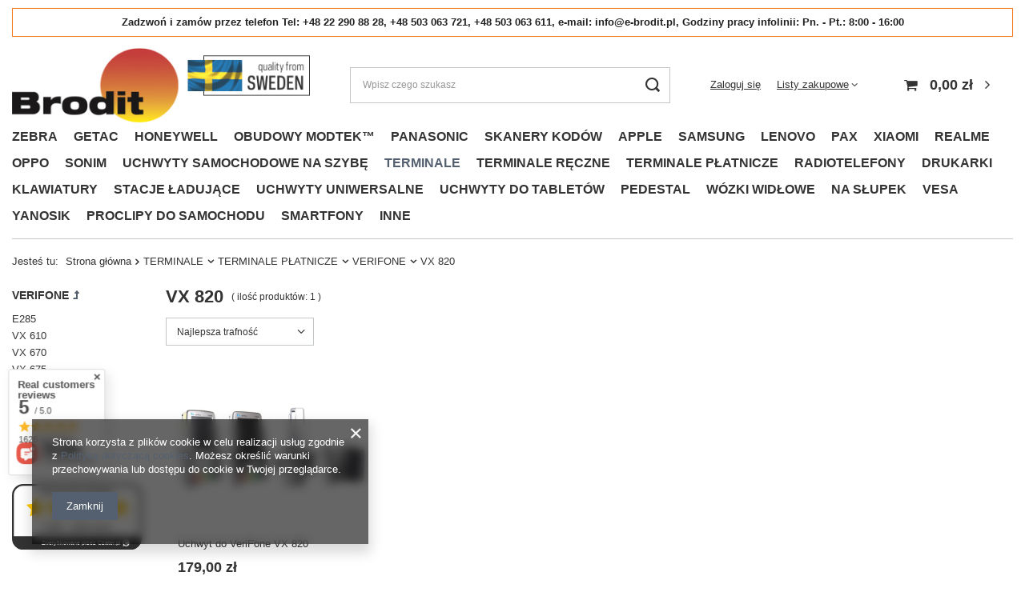

--- FILE ---
content_type: text/html; charset=utf-8
request_url: https://www.e-brodit.pl/zul_m_TERMINALE_TERMINALE-PLATNICZE_VERIFONE_VX-820-4240.html
body_size: 53026
content:
<!DOCTYPE html>
<html lang="zu" class="--vat --gross " ><head><meta name='viewport' content='user-scalable=no, initial-scale = 1.0, maximum-scale = 1.0, width=device-width, viewport-fit=cover'/> <link rel="preload" crossorigin="anonymous" as="font" href="/gfx/standards/fontello.woff?v=2"><meta http-equiv="Content-Type" content="text/html; charset=utf-8"><meta http-equiv="X-UA-Compatible" content="IE=edge"><title>VX 820</title><meta name="keywords" content="TERMINALE | TERMINALE PŁATNICZE | VERIFONE | VX 820 | Brodit, Brodit Polska, Brodit dystrybutor, Brodit uchwyty samochodowe, Brodit uchwyty do smartfonów, Brodit uchwyty do tabletów, Brodit uchwyty samochodowe, Brodit uchwyty na zagłówek, Brodit uchwyt samochodowy do apple, Brodit uchwyty do samsung,"><meta name="description" content="VX 820 | TERMINALE | TERMINALE PŁATNICZE | VERIFONE"><link rel="icon" href="/gfx/zul/favicon.ico"><meta name="theme-color" content="#546070"><meta name="msapplication-navbutton-color" content="#546070"><meta name="apple-mobile-web-app-status-bar-style" content="#546070"><link rel="preload stylesheet" as="style" href="/gfx/zul/style.css.gzip?r=1690279717"><script>var app_shop={urls:{prefix:'data="/gfx/'.replace('data="', '')+'zul/',graphql:'/graphql/v1/'},vars:{priceType:'gross',priceTypeVat:true,productDeliveryTimeAndAvailabilityWithBasket:false,geoipCountryCode:'US',currency:{id:'PLN',symbol:'zł',country:'pl',format:'###,##0.00',beforeValue:false,space:true,decimalSeparator:',',groupingSeparator:' '},language:{id:'zul',symbol:'zu',name:'Zulu'},},txt:{priceTypeText:' brutto',},fn:{},fnrun:{},files:[],graphql:{}};const getCookieByName=(name)=>{const value=`; ${document.cookie}`;const parts = value.split(`; ${name}=`);if(parts.length === 2) return parts.pop().split(';').shift();return false;};if(getCookieByName('freeeshipping_clicked')){document.documentElement.classList.remove('--freeShipping');}if(getCookieByName('rabateCode_clicked')){document.documentElement.classList.remove('--rabateCode');}function hideClosedBars(){const closedBarsArray=JSON.parse(localStorage.getItem('closedBars'))||[];if(closedBarsArray.length){const styleElement=document.createElement('style');styleElement.textContent=`${closedBarsArray.map((el)=>`#${el}`).join(',')}{display:none !important;}`;document.head.appendChild(styleElement);}}hideClosedBars();</script><script src="/gfx/zul/menu_omnibus.js.gzip?r=1690279716"></script><meta name="robots" content="index,follow"><meta name="rating" content="general"><meta name="Author" content="VidiCom Sp z o.o. | Wyłączny Autoryzowany Dystrybutor marki Brodit w Polsce based on IdoSell - the best online selling solutions for your e-store (www.idosell.com/shop).">
<!-- Begin LoginOptions html -->

<style>
#client_new_social .service_item[data-name="service_Apple"]:before, 
#cookie_login_social_more .service_item[data-name="service_Apple"]:before,
.oscop_contact .oscop_login__service[data-service="Apple"]:before {
    display: block;
    height: 2.6rem;
    content: url('/gfx/standards/apple.svg?r=1743165583');
}
.oscop_contact .oscop_login__service[data-service="Apple"]:before {
    height: auto;
    transform: scale(0.8);
}
#client_new_social .service_item[data-name="service_Apple"]:has(img.service_icon):before,
#cookie_login_social_more .service_item[data-name="service_Apple"]:has(img.service_icon):before,
.oscop_contact .oscop_login__service[data-service="Apple"]:has(img.service_icon):before {
    display: none;
}
</style>

<!-- End LoginOptions html -->

<!-- Open Graph -->
<meta property="og:type" content="website"><meta property="og:url" content="https://www.e-brodit.pl/zul_m_TERMINALE_TERMINALE-PLATNICZE_VERIFONE_VX-820-4240.html
"><meta property="og:title" content="VX 820"><meta property="og:description" content="VX 820 | TERMINALE | TERMINALE PŁATNICZE | VERIFONE"><meta property="og:site_name" content="VidiCom Sp z o.o. | Wyłączny Autoryzowany Dystrybutor marki Brodit w Polsce"><meta property="og:locale" content="en_US"><meta property="og:image" content="https://www.e-brodit.pl/hpeciai/57e17fb94297a7357ab71f49dc06d053/pol_pl_Uchwyt-do-VeriFone-VX-820-3368_1.jpg"><meta property="og:image:width" content="570"><meta property="og:image:height" content="249"><script >
window.dataLayer = window.dataLayer || [];
window.gtag = function gtag() {
dataLayer.push(arguments);
}
gtag('consent', 'default', {
'ad_storage': 'denied',
'analytics_storage': 'denied',
'ad_personalization': 'denied',
'ad_user_data': 'denied',
'wait_for_update': 500
});

gtag('set', 'ads_data_redaction', true);
</script><script  class='google_consent_mode_update'>
gtag('consent', 'update', {
'ad_storage': 'granted',
'analytics_storage': 'granted',
'ad_personalization': 'granted',
'ad_user_data': 'granted'
});
</script>
<!-- End Open Graph -->

<link rel="canonical" href="https://www.e-brodit.pl/zul_m_TERMINALE_TERMINALE-PLATNICZE_VERIFONE_VX-820-4240.html" />

                <!-- Global site tag (gtag.js) -->
                <script  async src="https://www.googletagmanager.com/gtag/js?id=G-SB74LFYB4N"></script>
                <script >
                    window.dataLayer = window.dataLayer || [];
                    window.gtag = function gtag(){dataLayer.push(arguments);}
                    gtag('js', new Date());
                    
                    gtag('config', 'G-SB74LFYB4N');

                </script>
                <link rel="stylesheet" type="text/css" href="/data/designs/64bf9e9c418403.78109463_1/gfx/zul/custom.css.gzip?r=1762252942">            <!-- Google Tag Manager -->
                    <script >(function(w,d,s,l,i){w[l]=w[l]||[];w[l].push({'gtm.start':
                    new Date().getTime(),event:'gtm.js'});var f=d.getElementsByTagName(s)[0],
                    j=d.createElement(s),dl=l!='dataLayer'?'&l='+l:'';j.async=true;j.src=
                    'https://www.googletagmanager.com/gtm.js?id='+i+dl;f.parentNode.insertBefore(j,f);
                    })(window,document,'script','dataLayer','G-5E8C2KHK1B');</script>
            <!-- End Google Tag Manager -->
<!-- Begin additional html or js -->


<!--5|7|5| modified: 2025-09-08 15:14:32-->
<style>
	.sidebar_open aside .nav-open > ul {
		display: block;
	}

	aside .navbar-subnav,
	aside .navbar-subsubnav {
		display: none;
	}
</style>

<!-- End additional html or js -->
<link rel="preload" as="image" media="(max-width: 420px)" href="/hpeciai/9731009c9493e50ff73989a6177b7bae/zul_is_Uchwyt-do-VeriFone-VX-820-3368jpg"><link rel="preload" as="image" media="(min-width: 420.1px)" href="/hpeciai/9731009c9493e50ff73989a6177b7bae/zul_il_Uchwyt-do-VeriFone-VX-820-3368jpg"></head><body><div id="container" class="search_page container max-width-1200"><header class=" commercial_banner"><script class="ajaxLoad">app_shop.vars.vat_registered="true";app_shop.vars.currency_format="###,##0.00";app_shop.vars.currency_before_value=false;app_shop.vars.currency_space=true;app_shop.vars.symbol="zł";app_shop.vars.id="PLN";app_shop.vars.baseurl="http://www.e-brodit.pl/";app_shop.vars.sslurl="https://www.e-brodit.pl/";app_shop.vars.curr_url="%2Fzul_m_TERMINALE_TERMINALE-PLATNICZE_VERIFONE_VX-820-4240.html";var currency_decimal_separator=',';var currency_grouping_separator=' ';app_shop.vars.blacklist_extension=["exe","com","swf","js","php"];app_shop.vars.blacklist_mime=["application/javascript","application/octet-stream","message/http","text/javascript","application/x-deb","application/x-javascript","application/x-shockwave-flash","application/x-msdownload"];app_shop.urls.contact="/contact-zul.html";</script><div id="viewType" style="display:none"></div><div class="bars_top bars"><div class="bars__item" id="bar50" style="--background-color:#ffffff;--border-color:#f77617;--font-color:#212121;"><div class="bars__wrapper"><div class="bars__content"> <strong>Zadzwoń i zamów przez telefon Tel: +48 22 290 88 28, +48 503 063 721, +48 503 063 611, e-mail: info@e-brodit.pl, Godziny pracy infolinii: Pn. - Pt.: 8:00 - 16:00</strong></div></div></div></div><script>document.documentElement.style.setProperty('--bars-height',`${document.querySelector('.bars_top').offsetHeight}px`);</script><div id="logo" class="d-flex align-items-center" data-bg="/data/gfx/mask/zul/top_7_big.png"><a href="http://e-brodit.pl/" target="_self"><img src="/data/gfx/mask/zul/logo_7_big.jpg" alt="" width="400" height="100"></a></div><form action="https://www.e-brodit.pl/search.php" method="get" id="menu_search" class="menu_search"><a href="#showSearchForm" class="menu_search__mobile"></a><div class="menu_search__block"><div class="menu_search__item --input"><input class="menu_search__input" type="text" name="text" autocomplete="off" placeholder="Wpisz czego szukasz"><button class="menu_search__submit" type="submit"></button></div><div class="menu_search__item --results search_result"></div></div></form><div id="menu_settings" class="align-items-center justify-content-center justify-content-lg-end"><div id="menu_additional"><a class="account_link" href="https://www.e-brodit.pl/login.php">Zaloguj się</a><div class="shopping_list_top" data-empty="true"><a href="https://www.e-brodit.pl/zu/shoppinglist/" class="wishlist_link slt_link">Listy zakupowe</a><div class="slt_lists"><ul class="slt_lists__nav"><li class="slt_lists__nav_item" data-list_skeleton="true" data-list_id="true" data-shared="true"><a class="slt_lists__nav_link" data-list_href="true"><span class="slt_lists__nav_name" data-list_name="true"></span><span class="slt_lists__count" data-list_count="true">0</span></a></li></ul><span class="slt_lists__empty">Dodaj do nich produkty, które lubisz i chcesz kupić później.</span></div></div></div></div><div class="shopping_list_top_mobile d-none" data-empty="true"><a href="https://www.e-brodit.pl/zu/shoppinglist/" class="sltm_link"></a></div><div class="sl_choose sl_dialog"><div class="sl_choose__wrapper sl_dialog__wrapper"><div class="sl_choose__item --top sl_dialog_close mb-2"><strong class="sl_choose__label">Zapisz na liście zakupowej</strong></div><div class="sl_choose__item --lists" data-empty="true"><div class="sl_choose__list f-group --radio m-0 d-md-flex align-items-md-center justify-content-md-between" data-list_skeleton="true" data-list_id="true" data-shared="true"><input type="radio" name="add" class="sl_choose__input f-control" id="slChooseRadioSelect" data-list_position="true"><label for="slChooseRadioSelect" class="sl_choose__group_label f-label py-4" data-list_position="true"><span class="sl_choose__sub d-flex align-items-center"><span class="sl_choose__name" data-list_name="true"></span><span class="sl_choose__count" data-list_count="true">0</span></span></label><button type="button" class="sl_choose__button --desktop btn --solid">Zapisz</button></div></div><div class="sl_choose__item --create sl_create mt-4"><a href="#new" class="sl_create__link  align-items-center">Stwórz nową listę zakupową</a><form class="sl_create__form align-items-center"><div class="sl_create__group f-group --small mb-0"><input type="text" class="sl_create__input f-control" required="required"><label class="sl_create__label f-label">Nazwa nowej listy</label></div><button type="submit" class="sl_create__button btn --solid ml-2 ml-md-3">Utwórz listę</button></form></div><div class="sl_choose__item --mobile mt-4 d-flex justify-content-center d-md-none"><button class="sl_choose__button --mobile btn --solid --large">Zapisz</button></div></div></div><div id="menu_basket" class="topBasket --skeleton"><a class="topBasket__sub" href="/basketedit.php"><span class="badge badge-info"></span><strong class="topBasket__price">0,00 zł</strong></a><div class="topBasket__details --products" style="display: none;"><div class="topBasket__block --labels"><label class="topBasket__item --name">Produkt</label><label class="topBasket__item --sum">Ilość</label><label class="topBasket__item --prices">Cena</label></div><div class="topBasket__block --products"></div></div><div class="topBasket__details --shipping" style="display: none;"><span class="topBasket__name">Koszt dostawy od</span><span id="shipppingCost"></span></div><script>
						app_shop.vars.cache_html = true;
					</script></div><nav id="menu_categories" class="wide"><button type="button" class="navbar-toggler"><i class="icon-reorder"></i></button><div class="navbar-collapse" id="menu_navbar"><ul class="navbar-nav mx-md-n2"><li class="nav-item"><a  href="/zul_m_ZEBRA-7231.html" target="_self" title="ZEBRA" class="nav-link" >ZEBRA</a><ul class="navbar-subnav"><li class="nav-item empty"><a  href="/zul_m_ZEBRA_ZEBRA-ET40-8-0-9506.html" target="_self" title="ZEBRA ET40 8.0" class="nav-link" >ZEBRA ET40 8.0</a></li><li class="nav-item empty"><a  href="/zul_m_ZEBRA_ZEBRA-ET40-10-0-9516.html" target="_self" title="ZEBRA ET40 10.0" class="nav-link" >ZEBRA ET40 10.0</a></li><li class="nav-item empty"><a  href="/zul_m_ZEBRA_ZEBRA-ET45-8-0-9507.html" target="_self" title="ZEBRA ET45 8.0 " class="nav-link" >ZEBRA ET45 8.0 </a></li><li class="nav-item empty"><a  href="/zul_m_ZEBRA_ZEBRA-ET45-10-0-9517.html" target="_self" title="ZEBRA ET45 10.0" class="nav-link" >ZEBRA ET45 10.0</a></li><li class="nav-item empty"><a  href="/zul_m_ZEBRA_ZEBRA-ET50-8-3-6939.html" target="_self" title="ZEBRA ET50 8.3" class="nav-link" >ZEBRA ET50 8.3</a></li><li class="nav-item empty"><a  href="/zul_m_ZEBRA_ZEBRA-ET51-8-3-8172.html" target="_self" title="ZEBRA ET51 8.3" class="nav-link" >ZEBRA ET51 8.3</a></li><li class="nav-item empty"><a  href="/zul_m_ZEBRA_ZEBRA-ET55-8-3-6940.html" target="_self" title="ZEBRA ET55 8.3" class="nav-link" >ZEBRA ET55 8.3</a></li><li class="nav-item empty"><a  href="/zul_m_ZEBRA_ZEBRA-ET56-8-3-8178.html" target="_self" title="ZEBRA ET56 8.3" class="nav-link" >ZEBRA ET56 8.3</a></li><li class="nav-item empty"><a  href="/zul_m_ZEBRA_ZEBRA-ET50-10-1-6938.html" target="_self" title="ZEBRA ET50 10.1" class="nav-link" >ZEBRA ET50 10.1</a></li><li class="nav-item empty"><a  href="/zul_m_ZEBRA_ZEBRA-ET51-10-1-9007.html" target="_self" title="ZEBRA ET51 10.1" class="nav-link" >ZEBRA ET51 10.1</a></li><li class="nav-item empty"><a  href="/zul_m_ZEBRA_ZEBRA-ET55-10-1-6937.html" target="_self" title="ZEBRA ET55 10.1" class="nav-link" >ZEBRA ET55 10.1</a></li><li class="nav-item empty"><a  href="/zul_m_ZEBRA_ZEBRA-ET56-10-1-9008.html" target="_self" title="ZEBRA ET56 10.1" class="nav-link" >ZEBRA ET56 10.1</a></li><li class="nav-item empty"><a  href="/zul_m_ZEBRA_ZEBRA-ET60-ET65-10583.html" target="_self" title="ZEBRA ET60/ET65" class="nav-link" >ZEBRA ET60/ET65</a></li><li class="nav-item empty"><a  href="/zul_m_ZEBRA_ZEBRA-ET401-13700.html" target="_self" title="ZEBRA ET401" class="nav-link" >ZEBRA ET401</a></li><li class="nav-item empty"><a  href="/zul_m_ZEBRA_ZEBRA-M6-8413.html" target="_self" title="ZEBRA M6" class="nav-link" >ZEBRA M6</a></li><li class="nav-item empty"><a  href="/zul_m_ZEBRA_ZEBRA-EM45-13070.html" target="_self" title="ZEBRA EM45" class="nav-link" >ZEBRA EM45</a></li><li class="nav-item empty"><a  href="/zul_m_ZEBRA_ZEBRA-LI3608-7971.html" target="_self" title="ZEBRA LI3608" class="nav-link" >ZEBRA LI3608</a></li><li class="nav-item empty"><a  href="/zul_m_ZEBRA_ZEBRA-LI3678-8223.html" target="_self" title="ZEBRA LI3678" class="nav-link" >ZEBRA LI3678</a></li><li class="nav-item empty"><a  href="/zul_m_ZEBRA_ZEBRA-DS3608-8224.html" target="_self" title="ZEBRA DS3608" class="nav-link" >ZEBRA DS3608</a></li><li class="nav-item empty"><a  href="/zul_m_ZEBRA_ZEBRA-DS3678-8222.html" target="_self" title="ZEBRA DS3678" class="nav-link" >ZEBRA DS3678</a></li><li class="nav-item empty"><a  href="/zul_m_ZEBRA_ZEBRA-MC9200-8217.html" target="_self" title="ZEBRA MC9200" class="nav-link" >ZEBRA MC9200</a></li><li class="nav-item empty"><a  href="/zul_m_ZEBRA_ZEBRA-MC9300-13709.html" target="_self" title="ZEBRA MC9300" class="nav-link" >ZEBRA MC9300</a></li><li class="nav-item empty"><a  href="/zul_m_ZEBRA_ZEBRA-MC9400-13710.html" target="_self" title="ZEBRA MC9400" class="nav-link" >ZEBRA MC9400</a></li><li class="nav-item empty"><a  href="/zul_m_ZEBRA_ZEBRA-MC9500-7238.html" target="_self" title="ZEBRA MC9500" class="nav-link" >ZEBRA MC9500</a></li><li class="nav-item empty"><a  href="/zul_m_ZEBRA_ZEBRA-TC8000-7232.html" target="_self" title="ZEBRA TC8000" class="nav-link" >ZEBRA TC8000</a></li><li class="nav-item empty"><a  href="/zul_m_ZEBRA_ZEBRA-RS507-7233.html" target="_self" title="ZEBRA RS507" class="nav-link" >ZEBRA RS507</a></li><li class="nav-item empty"><a  href="/zul_m_ZEBRA_ZEBRA-TC70-7234.html" target="_self" title="ZEBRA TC70" class="nav-link" >ZEBRA TC70</a></li><li class="nav-item empty"><a  href="/zul_m_ZEBRA_ZEBRA-TC73-9562.html" target="_self" title="ZEBRA TC73" class="nav-link" >ZEBRA TC73</a></li><li class="nav-item empty"><a  href="/zul_m_ZEBRA_ZEBRA-TC75-7235.html" target="_self" title="ZEBRA TC75" class="nav-link" >ZEBRA TC75</a></li><li class="nav-item empty"><a  href="/zul_m_ZEBRA_ZEBRA-TC78-9563.html" target="_self" title="ZEBRA TC78" class="nav-link" >ZEBRA TC78</a></li><li class="nav-item empty"><a  href="/zul_m_ZEBRA_ZEBRA-MC35-7236.html" target="_self" title="ZEBRA MC35" class="nav-link" >ZEBRA MC35</a></li><li class="nav-item empty"><a  href="/zul_m_ZEBRA_ZEBRA-TC15-9704.html" target="_self" title="ZEBRA TC15" class="nav-link" >ZEBRA TC15</a></li><li class="nav-item empty"><a  href="/zul_m_ZEBRA_ZEBRA-MC3090R-7237.html" target="_self" title="ZEBRA MC3090R" class="nav-link" >ZEBRA MC3090R</a></li><li class="nav-item empty"><a  href="/zul_m_ZEBRA_ZEBRA-TC51-7239.html" target="_self" title="ZEBRA TC51" class="nav-link" >ZEBRA TC51</a></li><li class="nav-item empty"><a  href="/zul_m_ZEBRA_ZEBRA-TC55-7241.html" target="_self" title="ZEBRA TC55" class="nav-link" >ZEBRA TC55</a></li><li class="nav-item empty"><a  href="/zul_m_ZEBRA_ZEBRA-TC56-7240.html" target="_self" title="ZEBRA TC56" class="nav-link" >ZEBRA TC56</a></li><li class="nav-item empty"><a  href="/zul_m_ZEBRA_ZEBRA-TC57-9620.html" target="_self" title="ZEBRA TC57" class="nav-link" >ZEBRA TC57</a></li><li class="nav-item empty"><a  href="/zul_m_ZEBRA_ZEBRA-TC58-13707.html" target="_self" title="ZEBRA TC58" class="nav-link" >ZEBRA TC58</a></li><li class="nav-item empty"><a  href="/zul_m_ZEBRA_ZEBRA-TC53-13708.html" target="_self" title="ZEBRA TC53" class="nav-link" >ZEBRA TC53</a></li><li class="nav-item empty"><a  href="/zul_m_ZEBRA_ZEBRA-ES400-7242.html" target="_self" title="ZEBRA ES400" class="nav-link" >ZEBRA ES400</a></li><li class="nav-item empty"><a  href="/zul_m_ZEBRA_ZEBRA-MC40-7243.html" target="_self" title="ZEBRA MC40" class="nav-link" >ZEBRA MC40</a></li><li class="nav-item empty"><a  href="/zul_m_ZEBRA_ZEBRA-MC45-7244.html" target="_self" title="ZEBRA MC45" class="nav-link" >ZEBRA MC45</a></li><li class="nav-item empty"><a  href="/zul_m_ZEBRA_ZEBRA-MC50-7245.html" target="_self" title="ZEBRA MC50" class="nav-link" >ZEBRA MC50</a></li><li class="nav-item empty"><a  href="/zul_m_ZEBRA_ZEBRA-MC55-7246.html" target="_self" title="ZEBRA MC55" class="nav-link" >ZEBRA MC55</a></li><li class="nav-item empty"><a  href="/zul_m_ZEBRA_ZEBRA-MC65-7247.html" target="_self" title="ZEBRA MC65" class="nav-link" >ZEBRA MC65</a></li><li class="nav-item empty"><a  href="/zul_m_ZEBRA_ZEBRA-MC67-7248.html" target="_self" title="ZEBRA MC67" class="nav-link" >ZEBRA MC67</a></li><li class="nav-item empty"><a  href="/zul_m_ZEBRA_ZEBRA-MC70-7249.html" target="_self" title="ZEBRA MC70" class="nav-link" >ZEBRA MC70</a></li><li class="nav-item empty"><a  href="/zul_m_ZEBRA_ZEBRA-MC75-7250.html" target="_self" title="ZEBRA MC75" class="nav-link" >ZEBRA MC75</a></li><li class="nav-item empty"><a  href="/zul_m_ZEBRA_ZEBRA-ET80-9105.html" target="_self" title="ZEBRA ET80" class="nav-link" >ZEBRA ET80</a></li><li class="nav-item empty"><a  href="/zul_m_ZEBRA_ZEBRA-TC20-7297.html" target="_self" title="ZEBRA TC20" class="nav-link" >ZEBRA TC20</a></li><li class="nav-item empty"><a  href="/zul_m_ZEBRA_ZEBRA-TC21-10700.html" target="_self" title="ZEBRA TC21" class="nav-link" >ZEBRA TC21</a></li><li class="nav-item empty"><a  href="/zul_m_ZEBRA_ZEBRA-MC3200-7319.html" target="_self" title="ZEBRA MC3200" class="nav-link" >ZEBRA MC3200</a></li><li class="nav-item empty"><a  href="/zul_m_ZEBRA_ZEBRA-TC22-TC27-9651.html" target="_self" title="ZEBRA TC22/TC27" class="nav-link" >ZEBRA TC22/TC27</a></li><li class="nav-item empty"><a  href="/zul_m_ZEBRA_ZEBRA-TC25-7431.html" target="_self" title="ZEBRA TC25" class="nav-link" >ZEBRA TC25</a></li><li class="nav-item empty"><a  href="/zul_m_ZEBRA_ZEBRA-TC26-8585.html" target="_self" title="ZEBRA TC26" class="nav-link" >ZEBRA TC26</a></li><li class="nav-item empty"><a  href="/zul_m_ZEBRA_ZEBRA-MC3300-7582.html" target="_self" title="ZEBRA MC3300" class="nav-link" >ZEBRA MC3300</a></li><li class="nav-item empty"><a  href="/zul_m_ZEBRA_ZEBRA-ZQ520-7205.html" target="_self" title="ZEBRA ZQ520" class="nav-link" >ZEBRA ZQ520</a></li><li class="nav-item empty"><a  href="/zul_m_ZEBRA_ZEBRA-Xplore-L10-XPAD-XSLATE-8427.html" target="_self" title="ZEBRA  Xplore L10 XPAD/XSLATE" class="nav-link" >ZEBRA  Xplore L10 XPAD/XSLATE</a></li><li class="nav-item empty"><a  href="/zul_m_ZEBRA_Regulowane-7164.html" target="_self" title="Regulowane " class="nav-link" >Regulowane </a></li><li class="nav-item empty"><a  href="/zul_m_ZEBRA_ZEBRA-IRIS-GTX-13170.html" target="_self" title="ZEBRA IRIS GTX" class="nav-link" >ZEBRA IRIS GTX</a></li><li class="nav-item empty"><a  href="/zul_m_ZEBRA_ZEBRA-VS70-13171.html" target="_self" title="ZEBRA VS70" class="nav-link" >ZEBRA VS70</a></li><li class="nav-item empty"><a  href="/zul_m_ZEBRA_ZEBRA-FS40-13172.html" target="_self" title="ZEBRA FS40" class="nav-link" >ZEBRA FS40</a></li><li class="nav-item empty"><a  href="/zul_m_ZEBRA_ZEBRA-VS40-13175.html" target="_self" title="ZEBRA VS40" class="nav-link" >ZEBRA VS40</a></li><li class="nav-item empty"><a  href="/zul_m_ZEBRA_ZEBRA-VS20-13176.html" target="_self" title="ZEBRA VS20" class="nav-link" >ZEBRA VS20</a></li><li class="nav-item empty"><a  href="/zul_m_ZEBRA_ZEBRA-FS70-13177.html" target="_self" title="ZEBRA FS70" class="nav-link" >ZEBRA FS70</a></li><li class="nav-item empty"><a  href="/zul_m_ZEBRA_ZEBRA-FS20-13178.html" target="_self" title="ZEBRA FS20" class="nav-link" >ZEBRA FS20</a></li><li class="nav-item empty"><a  href="/zul_m_ZEBRA_ZEBRA-FS10-13180.html" target="_self" title="ZEBRA FS10" class="nav-link" >ZEBRA FS10</a></li><li class="nav-item empty"><a  href="/zul_m_ZEBRA_ZEBRA-FR55-13414.html" target="_self" title="ZEBRA FR55" class="nav-link" >ZEBRA FR55</a></li><li class="nav-item empty"><a  href="/zul_m_ZEBRA_ZEBRA-XS40-13680.html" target="_self" title="ZEBRA XS40" class="nav-link" >ZEBRA XS40</a></li><li class="nav-item empty"><a  href="/zul_m_ZEBRA_ZEBRA-XS70-13681.html" target="_self" title="ZEBRA XS70" class="nav-link" >ZEBRA XS70</a></li></ul></li><li class="nav-item"><a  href="/zul_m_GETAC-7020.html" target="_self" title="GETAC" class="nav-link" >GETAC</a><ul class="navbar-subnav"><li class="nav-item empty"><a  href="/zul_m_GETAC_GETAC-RX10-7023.html" target="_self" title="GETAC RX10" class="nav-link" >GETAC RX10</a></li><li class="nav-item empty"><a  href="/zul_m_GETAC_GETAC-T800-7021.html" target="_self" title="GETAC T800" class="nav-link" >GETAC T800</a></li><li class="nav-item empty"><a  href="/zul_m_GETAC_GETAC-Z710-7022.html" target="_self" title="GETAC Z710" class="nav-link" >GETAC Z710</a></li><li class="nav-item empty"><a  href="/zul_m_GETAC_GETAC-F110-7024.html" target="_self" title="GETAC F110" class="nav-link" >GETAC F110</a></li><li class="nav-item empty"><a  href="/zul_m_GETAC_Regulowane-7163.html" target="_self" title="Regulowane" class="nav-link" >Regulowane</a></li></ul></li><li class="nav-item"><a  href="/zul_m_HONEYWELL-9575.html" target="_self" title="HONEYWELL" class="nav-link" >HONEYWELL</a><ul class="navbar-subnav"><li class="nav-item empty"><a  href="/zul_m_HONEYWELL_CK67-13072.html" target="_self" title="CK67" class="nav-link" >CK67</a></li><li class="nav-item empty"><a  href="/zul_m_HONEYWELL_EDA10A-13075.html" target="_self" title="EDA10A" class="nav-link" >EDA10A</a></li><li class="nav-item empty"><a  href="/zul_m_HONEYWELL_CT32-13715.html" target="_self" title="CT32" class="nav-link" >CT32</a></li></ul></li><li class="nav-item"><a  href="/zul_m_OBUDOWY-MODTEK-TM-10580.html" target="_self" title="OBUDOWY MODTEK™" class="nav-link" >OBUDOWY MODTEK™</a></li><li class="nav-item"><a  href="/zul_m_PANASONIC-9130.html" target="_self" title="PANASONIC" class="nav-link" >PANASONIC</a><ul class="navbar-subnav"><li class="nav-item empty"><a  href="/zul_m_PANASONIC_PANASONIC-FZ-X1-9138.html" target="_self" title="PANASONIC FZ-X1" class="nav-link" >PANASONIC FZ-X1</a></li><li class="nav-item empty"><a  href="/zul_m_PANASONIC_PANASONIC-FZ-A2-9136.html" target="_self" title="PANASONIC FZ-A2" class="nav-link" >PANASONIC FZ-A2</a></li><li class="nav-item empty"><a  href="/zul_m_PANASONIC_PANASONIC-FZ-B2-9134.html" target="_self" title="PANASONIC FZ-B2" class="nav-link" >PANASONIC FZ-B2</a></li><li class="nav-item empty"><a  href="/zul_m_PANASONIC_PANASONIC-FZ-M1-9133.html" target="_self" title="PANASONIC FZ-M1" class="nav-link" >PANASONIC FZ-M1</a></li><li class="nav-item empty"><a  href="/zul_m_PANASONIC_PANASONIC-FZ-N1-9137.html" target="_self" title="PANASONIC FZ-N1" class="nav-link" >PANASONIC FZ-N1</a></li><li class="nav-item empty"><a  href="/zul_m_PANASONIC_TOUGHPAD-FZ-A1-9131.html" target="_self" title="TOUGHPAD FZ-A1" class="nav-link" >TOUGHPAD FZ-A1</a></li><li class="nav-item empty"><a  href="/zul_m_PANASONIC_TOUGHPAD-FZ-G1-9132.html" target="_self" title="TOUGHPAD FZ-G1" class="nav-link" >TOUGHPAD FZ-G1</a></li><li class="nav-item empty"><a  href="/zul_m_PANASONIC_TOUGHPAD-FZ-G2-10598.html" target="_self" title="TOUGHPAD FZ-G2" class="nav-link" >TOUGHPAD FZ-G2</a></li><li class="nav-item empty"><a  href="/zul_m_PANASONIC_PANASONIC-FZ-L1-9135.html" target="_self" title="PANASONIC FZ-L1" class="nav-link" >PANASONIC FZ-L1</a></li></ul></li><li class="nav-item"><a  href="/zul_m_SKANERY-KODOW-7789.html" target="_self" title="SKANERY KODÓW" class="nav-link" >SKANERY KODÓW</a><ul class="navbar-subnav"><li class="nav-item"><a  href="/zul_m_SKANERY-KODOW_Honeywell-8452.html" target="_self" title="Honeywell" class="nav-link" >Honeywell</a><ul class="navbar-subsubnav"><li class="nav-item"><a  href="/zul_m_SKANERY-KODOW_Honeywell_CK-65-8523.html" target="_self" title="CK-65" class="nav-link" >CK-65</a></li><li class="nav-item"><a  href="/zul_m_SKANERY-KODOW_Honeywell_Xenom-1900-8455.html" target="_self" title="Xenom 1900" class="nav-link" >Xenom 1900</a></li></ul></li></ul></li><li class="nav-item"><a  href="/zul_m_APPLE-6934.html" target="_self" title="APPLE" class="nav-link" >APPLE</a><ul class="navbar-subnav"><li class="nav-item"><a  href="/zul_m_APPLE_APPLE-IPAD-6917.html" target="_self" title="APPLE IPAD" class="nav-link" >APPLE IPAD</a><ul class="navbar-subsubnav more"><li class="nav-item"><a  href="/zul_m_APPLE_APPLE-IPAD_Uchwyty-do-iPad-Pro-13-2024-10564.html" target="_self" title="Uchwyty do iPad Pro 13&amp;quot; 2024" class="nav-link" >Uchwyty do iPad Pro 13&quot; 2024</a></li><li class="nav-item"><a  href="/zul_m_APPLE_APPLE-IPAD_Uchwyty-do-iPad-Pro-11-2024-10565.html" target="_self" title="Uchwyty do iPad Pro 11&amp;quot; 2024" class="nav-link" >Uchwyty do iPad Pro 11&quot; 2024</a></li><li class="nav-item"><a  href="/zul_m_APPLE_APPLE-IPAD_Uchwyty-do-iPad-Air-13-2024-10566.html" target="_self" title="Uchwyty do iPad Air 13&amp;quot; 2024" class="nav-link" >Uchwyty do iPad Air 13&quot; 2024</a></li><li class="nav-item"><a  href="/zul_m_APPLE_APPLE-IPAD_Uchwyty-do-iPad-Air-11-2024-10567.html" target="_self" title="Uchwyty do iPad Air 11&amp;quot; 2024" class="nav-link" >Uchwyty do iPad Air 11&quot; 2024</a></li><li class="nav-item"><a  href="/zul_m_APPLE_APPLE-IPAD_IPAD-PRO-12-9-4-5-6-GENERACJI-8555.html" target="_self" title="IPAD PRO 12.9 (4/5/6. GENERACJI) " class="nav-link" >IPAD PRO 12.9 (4/5/6. GENERACJI) </a></li><li class="nav-item"><a  href="/zul_m_APPLE_APPLE-IPAD_IPAD-PRO-12-9-3-GENERACJI-7808.html" target="_self" title="IPAD PRO 12.9 (3. GENERACJI)" class="nav-link" >IPAD PRO 12.9 (3. GENERACJI)</a></li><li class="nav-item"><a  href="/zul_m_APPLE_APPLE-IPAD_IPAD-PRO-12-9-2-GENERACJI-4174.html" target="_self" title="IPAD PRO 12.9 (2. GENERACJI)" class="nav-link" >IPAD PRO 12.9 (2. GENERACJI)</a></li><li class="nav-item"><a  href="/zul_m_APPLE_APPLE-IPAD_IPAD-PRO-11-1-2-3-GENERACJI-7805.html" target="_self" title="IPAD PRO 11 (1/2/3. GENERACJI)" class="nav-link" >IPAD PRO 11 (1/2/3. GENERACJI)</a></li><li class="nav-item"><a  href="/zul_m_APPLE_APPLE-IPAD_IPAD-PRO-10-5-1-GENERACJI-6897.html" target="_self" title="IPAD PRO 10.5 (1. GENERACJI)" class="nav-link" >IPAD PRO 10.5 (1. GENERACJI)</a></li><li class="nav-item"><a  href="/zul_m_APPLE_APPLE-IPAD_IPAD-10-GENERACJI-9707.html" target="_self" title="IPAD (10. GENERACJI)" class="nav-link" >IPAD (10. GENERACJI)</a></li><li class="nav-item"><a  href="/zul_m_APPLE_APPLE-IPAD_IPAD-10-2-7-8-9-GENERACJI-8258.html" target="_self" title="IPAD 10.2 (7/8/9. GENERACJI)" class="nav-link" >IPAD 10.2 (7/8/9. GENERACJI)</a></li><li class="nav-item"><a  href="/zul_m_APPLE_APPLE-IPAD_IPAD-6-GENERACJI-7552.html" target="_self" title="IPAD (6. GENERACJI)" class="nav-link" >IPAD (6. GENERACJI)</a></li><li class="nav-item"><a  href="/zul_m_APPLE_APPLE-IPAD_IPAD-5-GENERACJI-7551.html" target="_self" title="IPAD (5. GENERACJI)" class="nav-link" >IPAD (5. GENERACJI)</a></li><li class="nav-item"><a  href="/zul_m_APPLE_APPLE-IPAD_IPAD-AIR-3-GENERACJI-7943.html" target="_self" title="IPAD AIR (3. GENERACJI)" class="nav-link" >IPAD AIR (3. GENERACJI)</a></li><li class="nav-item"><a  href="/zul_m_APPLE_APPLE-IPAD_IPAD-AIR-1-GENERACJI-3324.html" target="_self" title="IPAD AIR (1. GENERACJI)" class="nav-link" >IPAD AIR (1. GENERACJI)</a></li><li class="nav-item"><a  href="/zul_m_APPLE_APPLE-IPAD_IPAD-MINI-6-GENERACJI-8987.html" target="_self" title="IPAD MINI (6. GENERACJI)" class="nav-link" >IPAD MINI (6. GENERACJI)</a></li><li class="nav-item"><a  href="/zul_m_APPLE_APPLE-IPAD_IPAD-MINI-5-GENERACJI-7944.html" target="_self" title="IPAD MINI (5. GENERACJI)" class="nav-link" >IPAD MINI (5. GENERACJI)</a></li><li class="nav-item"><a  href="/zul_m_APPLE_APPLE-IPAD_IPAD-MINI-4-GENERACJI-4176.html" target="_self" title="IPAD MINI (4. GENERACJI)" class="nav-link" >IPAD MINI (4. GENERACJI)</a></li><li class="nav-item"><a  href="/zul_m_APPLE_APPLE-IPAD_IPAD-MINI-3-GENERACJI-3321.html" target="_self" title="IPAD MINI (3. GENERACJI)" class="nav-link" >IPAD MINI (3. GENERACJI)</a></li><li class="nav-item"><a  href="/zul_m_APPLE_APPLE-IPAD_IPAD-MINI-RETINA-3325.html" target="_self" title="IPAD MINI RETINA" class="nav-link" >IPAD MINI RETINA</a></li><li class="nav-item --extend"><a href="" class="nav-link" txt_alt="- Zwiń">+ Rozwiń</a></li></ul></li><li class="nav-item"><a  href="/zul_m_APPLE_APPLE-IPHONE-6918.html" target="_self" title="APPLE IPHONE" class="nav-link" >APPLE IPHONE</a><ul class="navbar-subsubnav more"><li class="nav-item"><a  href="/zul_m_APPLE_APPLE-IPHONE_Apple-iPhone-17-Pro-Max-13450.html" target="_self" title="Apple iPhone 17 Pro Max" class="nav-link" >Apple iPhone 17 Pro Max</a></li><li class="nav-item"><a  href="/zul_m_APPLE_APPLE-IPHONE_Apple-iPhone-17-Pro-13449.html" target="_self" title="Apple iPhone 17 Pro" class="nav-link" >Apple iPhone 17 Pro</a></li><li class="nav-item"><a  href="/zul_m_APPLE_APPLE-IPHONE_Apple-iPhone-17-Air-13448.html" target="_self" title="Apple iPhone 17 Air" class="nav-link" >Apple iPhone 17 Air</a></li><li class="nav-item"><a  href="/zul_m_APPLE_APPLE-IPHONE_Apple-iPhone-17-13447.html" target="_self" title="Apple iPhone 17" class="nav-link" >Apple iPhone 17</a></li><li class="nav-item"><a  href="/zul_m_APPLE_APPLE-IPHONE_Apple-iPhone-16-Pro-Max-10725.html" target="_self" title="Apple iPhone 16 Pro Max" class="nav-link" >Apple iPhone 16 Pro Max</a></li><li class="nav-item"><a  href="/zul_m_APPLE_APPLE-IPHONE_Apple-iPhone-16-Pro-10724.html" target="_self" title="Apple iPhone 16 Pro" class="nav-link" >Apple iPhone 16 Pro</a></li><li class="nav-item"><a  href="/zul_m_APPLE_APPLE-IPHONE_Apple-iPhone-16-Plus-10723.html" target="_self" title="Apple iPhone 16 Plus" class="nav-link" >Apple iPhone 16 Plus</a></li><li class="nav-item"><a  href="/zul_m_APPLE_APPLE-IPHONE_Apple-iPhone-16-10722.html" target="_self" title="Apple iPhone 16" class="nav-link" >Apple iPhone 16</a></li><li class="nav-item"><a  href="/zul_m_APPLE_APPLE-IPHONE_Apple-iPhone-15-Pro-Max-9668.html" target="_self" title="Apple iPhone 15 Pro Max" class="nav-link" >Apple iPhone 15 Pro Max</a></li><li class="nav-item"><a  href="/zul_m_APPLE_APPLE-IPHONE_Apple-iPhone-15-Pro-9667.html" target="_self" title="Apple iPhone 15 Pro" class="nav-link" >Apple iPhone 15 Pro</a></li><li class="nav-item"><a  href="/zul_m_APPLE_APPLE-IPHONE_Apple-iPhone-15-Plus-9666.html" target="_self" title="Apple iPhone 15 Plus" class="nav-link" >Apple iPhone 15 Plus</a></li><li class="nav-item"><a  href="/zul_m_APPLE_APPLE-IPHONE_Apple-iPhone-15-9665.html" target="_self" title="Apple iPhone 15" class="nav-link" >Apple iPhone 15</a></li><li class="nav-item"><a  href="/zul_m_APPLE_APPLE-IPHONE_Apple-iPhone-14-Pro-Max-9418.html" target="_self" title="Apple iPhone 14 Pro Max" class="nav-link" >Apple iPhone 14 Pro Max</a></li><li class="nav-item"><a  href="/zul_m_APPLE_APPLE-IPHONE_Apple-iPhone-14-Pro-9417.html" target="_self" title="Apple iPhone 14 Pro" class="nav-link" >Apple iPhone 14 Pro</a></li><li class="nav-item"><a  href="/zul_m_APPLE_APPLE-IPHONE_Apple-iPhone-14-Plus-9416.html" target="_self" title="Apple iPhone 14 Plus" class="nav-link" >Apple iPhone 14 Plus</a></li><li class="nav-item"><a  href="/zul_m_APPLE_APPLE-IPHONE_Apple-iPhone-14-9415.html" target="_self" title="Apple iPhone 14" class="nav-link" >Apple iPhone 14</a></li><li class="nav-item"><a  href="/zul_m_APPLE_APPLE-IPHONE_Apple-iPhone-13-Pro-Max-8928.html" target="_self" title="Apple iPhone 13 Pro Max" class="nav-link" >Apple iPhone 13 Pro Max</a></li><li class="nav-item"><a  href="/zul_m_APPLE_APPLE-IPHONE_Apple-iPhone-13-Pro-8927.html" target="_self" title="Apple iPhone 13 Pro" class="nav-link" >Apple iPhone 13 Pro</a></li><li class="nav-item"><a  href="/zul_m_APPLE_APPLE-IPHONE_Apple-iPhone-13-8926.html" target="_self" title="Apple iPhone 13" class="nav-link" >Apple iPhone 13</a></li><li class="nav-item"><a  href="/zul_m_APPLE_APPLE-IPHONE_Apple-iPhone-13-Mini-8931.html" target="_self" title="Apple iPhone 13 Mini" class="nav-link" >Apple iPhone 13 Mini</a></li><li class="nav-item"><a  href="/zul_m_APPLE_APPLE-IPHONE_Apple-iPhone-12-Pro-Max-8645.html" target="_self" title="Apple iPhone 12 Pro Max" class="nav-link" >Apple iPhone 12 Pro Max</a></li><li class="nav-item"><a  href="/zul_m_APPLE_APPLE-IPHONE_Apple-iPhone-12-Pro-8644.html" target="_self" title="Apple iPhone 12 Pro" class="nav-link" >Apple iPhone 12 Pro</a></li><li class="nav-item"><a  href="/zul_m_APPLE_APPLE-IPHONE_Apple-iPhone-12-8630.html" target="_self" title="Apple iPhone 12" class="nav-link" >Apple iPhone 12</a></li><li class="nav-item"><a  href="/zul_m_APPLE_APPLE-IPHONE_Apple-iPhone-12-Mini-8629.html" target="_self" title="Apple iPhone 12 Mini" class="nav-link" >Apple iPhone 12 Mini</a></li><li class="nav-item"><a  href="/zul_m_APPLE_APPLE-IPHONE_Apple-iPhone-11-Pro-Max-8255.html" target="_self" title="Apple iPhone 11 Pro Max" class="nav-link" >Apple iPhone 11 Pro Max</a></li><li class="nav-item"><a  href="/zul_m_APPLE_APPLE-IPHONE_Apple-iPhone-11-Pro-8254.html" target="_self" title="Apple iPhone 11 Pro" class="nav-link" >Apple iPhone 11 Pro</a></li><li class="nav-item"><a  href="/zul_m_APPLE_APPLE-IPHONE_Apple-iPhone-11-8253.html" target="_self" title="Apple iPhone 11" class="nav-link" >Apple iPhone 11</a></li><li class="nav-item"><a  href="/zul_m_APPLE_APPLE-IPHONE_Apple-iPhone-Xs-Max-7629.html" target="_self" title="Apple iPhone Xs Max" class="nav-link" >Apple iPhone Xs Max</a></li><li class="nav-item"><a  href="/zul_m_APPLE_APPLE-IPHONE_Apple-iPhone-Xr-7645.html" target="_self" title="Apple iPhone Xr" class="nav-link" >Apple iPhone Xr</a></li><li class="nav-item"><a  href="/zul_m_APPLE_APPLE-IPHONE_Apple-iPhone-Xs-7628.html" target="_self" title="Apple iPhone Xs" class="nav-link" >Apple iPhone Xs</a></li><li class="nav-item"><a  href="/zul_m_APPLE_APPLE-IPHONE_Apple-iPhone-X-6923.html" target="_self" title="Apple iPhone X" class="nav-link" >Apple iPhone X</a></li><li class="nav-item --extend"><a href="" class="nav-link" txt_alt="- Zwiń">+ Rozwiń</a></li></ul></li></ul></li><li class="nav-item"><a  href="/zul_m_SAMSUNG-6942.html" target="_self" title="SAMSUNG" class="nav-link" >SAMSUNG</a><ul class="navbar-subnav"><li class="nav-item"><a  href="/zul_m_SAMSUNG_SMARTFONY-7028.html" target="_self" title="SMARTFONY" class="nav-link" >SMARTFONY</a><ul class="navbar-subsubnav more"><li class="nav-item"><a  href="/zul_m_SAMSUNG_SMARTFONY_GALAXY-NOTE-20-ULTRA-8617.html" target="_self" title="GALAXY NOTE 20 ULTRA" class="nav-link" >GALAXY NOTE 20 ULTRA</a></li><li class="nav-item"><a  href="/zul_m_SAMSUNG_SMARTFONY_GALAXY-NOTE-20-8614.html" target="_self" title="GALAXY NOTE 20" class="nav-link" >GALAXY NOTE 20</a></li><li class="nav-item"><a  href="/zul_m_SAMSUNG_SMARTFONY_GALAXY-Z-FOLD6-5G-10706.html" target="_self" title="GALAXY Z FOLD6 5G" class="nav-link" >GALAXY Z FOLD6 5G</a></li><li class="nav-item"><a  href="/zul_m_SAMSUNG_SMARTFONY_GALAXY-Z-FOLD5-5G-9650.html" target="_self" title="GALAXY Z FOLD5 5G" class="nav-link" >GALAXY Z FOLD5 5G</a></li><li class="nav-item"><a  href="/zul_m_SAMSUNG_SMARTFONY_GALAXY-Z-FOLD4-5G-9533.html" target="_self" title="GALAXY Z FOLD4 5G" class="nav-link" >GALAXY Z FOLD4 5G</a></li><li class="nav-item"><a  href="/zul_m_SAMSUNG_SMARTFONY_GALAXY-Z-FOLD3-5G-8934.html" target="_self" title="GALAXY Z FOLD3 5G" class="nav-link" >GALAXY Z FOLD3 5G</a></li><li class="nav-item"><a  href="/zul_m_SAMSUNG_SMARTFONY_GALAXY-Z-FLIP6-5G-10711.html" target="_self" title="GALAXY Z FLIP6 5G" class="nav-link" >GALAXY Z FLIP6 5G</a></li><li class="nav-item"><a  href="/zul_m_SAMSUNG_SMARTFONY_GALAXY-Z-FLIP5-5G-9649.html" target="_self" title="GALAXY Z FLIP5 5G" class="nav-link" >GALAXY Z FLIP5 5G</a></li><li class="nav-item"><a  href="/zul_m_SAMSUNG_SMARTFONY_GALAXY-Z-FLIP3-5G-8976.html" target="_self" title="GALAXY Z FLIP3 5G" class="nav-link" >GALAXY Z FLIP3 5G</a></li><li class="nav-item"><a  href="/zul_m_SAMSUNG_SMARTFONY_GALAXY-S25-Ultra-12926.html" target="_self" title="GALAXY S25 Ultra" class="nav-link" >GALAXY S25 Ultra</a></li><li class="nav-item"><a  href="/zul_m_SAMSUNG_SMARTFONY_GALAXY-S25-12925.html" target="_self" title="GALAXY S25+" class="nav-link" >GALAXY S25+</a></li><li class="nav-item"><a  href="/zul_m_SAMSUNG_SMARTFONY_GALAXY-S25-12924.html" target="_self" title="GALAXY S25" class="nav-link" >GALAXY S25</a></li><li class="nav-item"><a  href="/zul_m_SAMSUNG_SMARTFONY_GALAXY-S24-Ultra-9888.html" target="_self" title="GALAXY S24 Ultra" class="nav-link" >GALAXY S24 Ultra</a></li><li class="nav-item"><a  href="/zul_m_SAMSUNG_SMARTFONY_GALAXY-S24-9887.html" target="_self" title="GALAXY S24+" class="nav-link" >GALAXY S24+</a></li><li class="nav-item"><a  href="/zul_m_SAMSUNG_SMARTFONY_GALAXY-S24-9886.html" target="_self" title="GALAXY S24" class="nav-link" >GALAXY S24</a></li><li class="nav-item"><a  href="/zul_m_SAMSUNG_SMARTFONY_GALAXY-S23-Ultra-9608.html" target="_self" title="GALAXY S23 Ultra" class="nav-link" >GALAXY S23 Ultra</a></li><li class="nav-item"><a  href="/zul_m_SAMSUNG_SMARTFONY_GALAXY-S23-9607.html" target="_self" title="GALAXY S23+" class="nav-link" >GALAXY S23+</a></li><li class="nav-item"><a  href="/zul_m_SAMSUNG_SMARTFONY_GALAXY-S23-9606.html" target="_self" title="GALAXY S23" class="nav-link" >GALAXY S23</a></li><li class="nav-item"><a  href="/zul_m_SAMSUNG_SMARTFONY_GALAXY-S22-ULTRA-9084.html" target="_self" title="GALAXY S22 ULTRA" class="nav-link" >GALAXY S22 ULTRA</a></li><li class="nav-item"><a  href="/zul_m_SAMSUNG_SMARTFONY_GALAXY-S22-9090.html" target="_self" title="GALAXY S22+" class="nav-link" >GALAXY S22+</a></li><li class="nav-item"><a  href="/zul_m_SAMSUNG_SMARTFONY_GALAXY-S22-9087.html" target="_self" title="GALAXY S22" class="nav-link" >GALAXY S22</a></li><li class="nav-item"><a  href="/zul_m_SAMSUNG_SMARTFONY_GALAXY-S21-ULTRA-8712.html" target="_self" title="GALAXY S21 ULTRA" class="nav-link" >GALAXY S21 ULTRA</a></li><li class="nav-item"><a  href="/zul_m_SAMSUNG_SMARTFONY_GALAXY-S21-8715.html" target="_self" title="GALAXY S21+" class="nav-link" >GALAXY S21+</a></li><li class="nav-item"><a  href="/zul_m_SAMSUNG_SMARTFONY_GALAXY-S21-8711.html" target="_self" title="GALAXY S21" class="nav-link" >GALAXY S21</a></li><li class="nav-item"><a  href="/zul_m_SAMSUNG_SMARTFONY_GALAXY-S20-FE-8706.html" target="_self" title="GALAXY S20 FE" class="nav-link" >GALAXY S20 FE</a></li><li class="nav-item"><a  href="/zul_m_SAMSUNG_SMARTFONY_GALAXY-S20-8439.html" target="_self" title="GALAXY S20" class="nav-link" >GALAXY S20</a></li><li class="nav-item"><a  href="/zul_m_SAMSUNG_SMARTFONY_GALAXY-S20-8440.html" target="_self" title="GALAXY S20+" class="nav-link" >GALAXY S20+</a></li><li class="nav-item"><a  href="/zul_m_SAMSUNG_SMARTFONY_GALAXY-S20-Ultra-8441.html" target="_self" title="GALAXY S20 Ultra" class="nav-link" >GALAXY S20 Ultra</a></li><li class="nav-item"><a  href="/zul_m_SAMSUNG_SMARTFONY_GALAXY-S10E-7898.html" target="_self" title="GALAXY S10E" class="nav-link" >GALAXY S10E</a></li><li class="nav-item"><a  href="/zul_m_SAMSUNG_SMARTFONY_GALAXY-F05-10793.html" target="_self" title="GALAXY F05" class="nav-link" >GALAXY F05</a></li><li class="nav-item"><a  href="/zul_m_SAMSUNG_SMARTFONY_GALAXY-A16-10787.html" target="_self" title="GALAXY A16" class="nav-link" >GALAXY A16</a></li><li class="nav-item"><a  href="/zul_m_SAMSUNG_SMARTFONY_GALAXY-A55-10492.html" target="_self" title="GALAXY A55" class="nav-link" >GALAXY A55</a></li><li class="nav-item"><a  href="/zul_m_SAMSUNG_SMARTFONY_GALAXY-A35-10498.html" target="_self" title="GALAXY A35" class="nav-link" >GALAXY A35</a></li><li class="nav-item"><a  href="/zul_m_SAMSUNG_SMARTFONY_GALAXY-A53-9522.html" target="_self" title="GALAXY A53" class="nav-link" >GALAXY A53</a></li><li class="nav-item"><a  href="/zul_m_SAMSUNG_SMARTFONY_GALAXY-XCOVER-7-PRO-13196.html" target="_self" title="GALAXY XCOVER 7 PRO" class="nav-link" >GALAXY XCOVER 7 PRO</a></li><li class="nav-item"><a  href="/zul_m_SAMSUNG_SMARTFONY_GALAXY-XCOVER-6-PRO-9406.html" target="_self" title="GALAXY XCOVER 6 PRO" class="nav-link" >GALAXY XCOVER 6 PRO</a></li><li class="nav-item"><a  href="/zul_m_SAMSUNG_SMARTFONY_GALAXY-XCOVER-PRO-8191.html" target="_self" title="GALAXY XCOVER PRO" class="nav-link" >GALAXY XCOVER PRO</a></li><li class="nav-item"><a  href="/zul_m_SAMSUNG_SMARTFONY_GALAXY-S25-Edge-13185.html" target="_self" title="GALAXY S25 Edge" class="nav-link" >GALAXY S25 Edge</a></li><li class="nav-item --extend"><a href="" class="nav-link" txt_alt="- Zwiń">+ Rozwiń</a></li></ul></li><li class="nav-item"><a  href="/zul_m_SAMSUNG_TABLETY-7149.html" target="_self" title="TABLETY" class="nav-link" >TABLETY</a><ul class="navbar-subsubnav more"><li class="nav-item"><a  href="/zul_m_SAMSUNG_TABLETY_GALAXY-TAB-ACTIVE-5-PRO-13503.html" target="_self" title="GALAXY TAB ACTIVE 5 PRO" class="nav-link" >GALAXY TAB ACTIVE 5 PRO</a></li><li class="nav-item"><a  href="/zul_m_SAMSUNG_TABLETY_GALAXY-TAB-ACTIVE-5-10085.html" target="_self" title="GALAXY TAB ACTIVE 5" class="nav-link" >GALAXY TAB ACTIVE 5</a></li><li class="nav-item"><a  href="/zul_m_SAMSUNG_TABLETY_GALAXY-TAB-ACTIVE-4-PRO-9547.html" target="_self" title="GALAXY TAB ACTIVE 4 PRO" class="nav-link" >GALAXY TAB ACTIVE 4 PRO</a></li><li class="nav-item"><a  href="/zul_m_SAMSUNG_TABLETY_GALAXY-TAB-ACTIVE-3-8624.html" target="_self" title="GALAXY TAB ACTIVE 3" class="nav-link" >GALAXY TAB ACTIVE 3</a></li><li class="nav-item"><a  href="/zul_m_SAMSUNG_TABLETY_GALAXY-TAB-ACTIVE-2-7196.html" target="_self" title="GALAXY TAB ACTIVE 2" class="nav-link" >GALAXY TAB ACTIVE 2</a></li><li class="nav-item"><a  href="/zul_m_SAMSUNG_TABLETY_GALAXY-TAB-ACTIVE-PRO-8261.html" target="_self" title="GALAXY TAB ACTIVE PRO" class="nav-link" >GALAXY TAB ACTIVE PRO</a></li><li class="nav-item"><a  href="/zul_m_SAMSUNG_TABLETY_GALAXY-TAB-S9-ULTRA-10119.html" target="_self" title="GALAXY TAB S9 ULTRA" class="nav-link" >GALAXY TAB S9 ULTRA</a></li><li class="nav-item"><a  href="/zul_m_SAMSUNG_TABLETY_GALAXY-TAB-S9-FE-10129.html" target="_self" title="GALAXY TAB S9 FE+" class="nav-link" >GALAXY TAB S9 FE+</a></li><li class="nav-item"><a  href="/zul_m_SAMSUNG_TABLETY_GALAXY-TAB-S9-10131.html" target="_self" title="GALAXY TAB S9+" class="nav-link" >GALAXY TAB S9+</a></li><li class="nav-item"><a  href="/zul_m_SAMSUNG_TABLETY_GALAXY-TAB-S9-10135.html" target="_self" title="GALAXY TAB S9" class="nav-link" >GALAXY TAB S9</a></li><li class="nav-item"><a  href="/zul_m_SAMSUNG_TABLETY_GALAXY-TAB-S8-9382.html" target="_self" title="GALAXY TAB S8" class="nav-link" >GALAXY TAB S8</a></li><li class="nav-item"><a  href="/zul_m_SAMSUNG_TABLETY_GALAXY-TAB-S7-FE-9032.html" target="_self" title="GALAXY TAB  S7 FE" class="nav-link" >GALAXY TAB  S7 FE</a></li><li class="nav-item"><a  href="/zul_m_SAMSUNG_TABLETY_GALAXY-TAB-A9-10142.html" target="_self" title="GALAXY TAB A9+" class="nav-link" >GALAXY TAB A9+</a></li><li class="nav-item"><a  href="/zul_m_SAMSUNG_TABLETY_GALAXY-TAB-A9-10144.html" target="_self" title="GALAXY TAB A9" class="nav-link" >GALAXY TAB A9</a></li><li class="nav-item"><a  href="/zul_m_SAMSUNG_TABLETY_GALAXY-TAB-A8-9101.html" target="_self" title="GALAXY TAB A8" class="nav-link" >GALAXY TAB A8</a></li><li class="nav-item"><a  href="/zul_m_SAMSUNG_TABLETY_GALAXY-TAB-A7-8744.html" target="_self" title="GALAXY TAB A7" class="nav-link" >GALAXY TAB A7</a></li><li class="nav-item"><a  href="/zul_m_SAMSUNG_TABLETY_GALAXY-TAB-A7-LITE-8876.html" target="_self" title="GALAXY TAB A7 LITE" class="nav-link" >GALAXY TAB A7 LITE</a></li><li class="nav-item"><a  href="/zul_m_SAMSUNG_TABLETY_GALAXY-TAB-A-9-7-7155.html" target="_self" title="GALAXY TAB A 9.7" class="nav-link" >GALAXY TAB A 9.7</a></li><li class="nav-item"><a  href="/zul_m_SAMSUNG_TABLETY_GALAXY-TAB-E-9-6-7154.html" target="_self" title="GALAXY TAB E 9.6" class="nav-link" >GALAXY TAB E 9.6</a></li><li class="nav-item"><a  href="/zul_m_SAMSUNG_TABLETY_GALAXY-TAB-E-8-0-7158.html" target="_self" title="GALAXY TAB E 8.0" class="nav-link" >GALAXY TAB E 8.0</a></li><li class="nav-item"><a  href="/zul_m_SAMSUNG_TABLETY_GALAXY-TAB-S4-10-5-7736.html" target="_self" title="GALAXY TAB S4 10.5" class="nav-link" >GALAXY TAB S4 10.5</a></li><li class="nav-item"><a  href="/zul_m_SAMSUNG_TABLETY_GALAXY-TAB-S3-9-7-7150.html" target="_self" title="GALAXY TAB S3 9.7" class="nav-link" >GALAXY TAB S3 9.7</a></li><li class="nav-item"><a  href="/zul_m_SAMSUNG_TABLETY_GALAXY-TAB-S2-9-7-7151.html" target="_self" title="GALAXY TAB S2 9.7" class="nav-link" >GALAXY TAB S2 9.7</a></li><li class="nav-item"><a  href="/zul_m_SAMSUNG_TABLETY_GALAXY-TAB-S2-8-0-7152.html" target="_self" title="GALAXY TAB S2 8.0" class="nav-link" >GALAXY TAB S2 8.0</a></li><li class="nav-item --extend"><a href="" class="nav-link" txt_alt="- Zwiń">+ Rozwiń</a></li></ul></li></ul></li><li class="nav-item"><a  href="/zul_m_LENOVO-10149.html" target="_self" title="LENOVO" class="nav-link" >LENOVO</a><ul class="navbar-subnav"><li class="nav-item empty"><a  href="/zul_m_LENOVO_Lenovo-Tab-Extreme-10181.html" target="_self" title="Lenovo Tab Extreme  " class="nav-link" >Lenovo Tab Extreme  </a></li><li class="nav-item empty"><a  href="/zul_m_LENOVO_Lenovo-Tab-P12-10154.html" target="_self" title="Lenovo Tab P12" class="nav-link" >Lenovo Tab P12</a></li><li class="nav-item empty"><a  href="/zul_m_LENOVO_Lenovo-Tab-P11-10151.html" target="_self" title="Lenovo Tab P11 " class="nav-link" >Lenovo Tab P11 </a></li><li class="nav-item empty"><a  href="/zul_m_LENOVO_Lenovo-Yoga-Tab-11-10153.html" target="_self" title="Lenovo Yoga Tab 11" class="nav-link" >Lenovo Yoga Tab 11</a></li><li class="nav-item empty"><a  href="/zul_m_LENOVO_Lenovo-Tab-M10-10150.html" target="_self" title="Lenovo Tab M10" class="nav-link" >Lenovo Tab M10</a></li><li class="nav-item empty"><a  href="/zul_m_LENOVO_-Lenovo-Tab-M9-10152.html" target="_self" title=" Lenovo Tab M9" class="nav-link" > Lenovo Tab M9</a></li></ul></li><li class="nav-item"><a  href="/zul_m_PAX-10136.html" target="_self" title="PAX" class="nav-link" >PAX</a></li><li class="nav-item"><a  href="/zul_m_XIAOMI-10189.html" target="_self" title="XIAOMI" class="nav-link" >XIAOMI</a><ul class="navbar-subnav"><li class="nav-item"><a  href="/zul_m_XIAOMI_Smartfony-10190.html" target="_self" title="Smartfony" class="nav-link" >Smartfony</a><ul class="navbar-subsubnav"><li class="nav-item"><a  href="/zul_m_XIAOMI_Smartfony_Xiaomi-14T-Pro-10798.html" target="_self" title="Xiaomi 14T Pro" class="nav-link" >Xiaomi 14T Pro</a></li><li class="nav-item"><a  href="/zul_m_XIAOMI_Smartfony_Xiaomi-14-Ultra-10202.html" target="_self" title="Xiaomi 14 Ultra " class="nav-link" >Xiaomi 14 Ultra </a></li><li class="nav-item"><a  href="/zul_m_XIAOMI_Smartfony_Xiaomi-14-10205.html" target="_self" title="Xiaomi 14" class="nav-link" >Xiaomi 14</a></li><li class="nav-item"><a  href="/zul_m_XIAOMI_Smartfony_Xiaomi-13-Pro-10208.html" target="_self" title="Xiaomi 13 Pro" class="nav-link" >Xiaomi 13 Pro</a></li><li class="nav-item"><a  href="/zul_m_XIAOMI_Smartfony_Xiaomi-13-10223.html" target="_self" title="Xiaomi 13" class="nav-link" >Xiaomi 13</a></li><li class="nav-item"><a  href="/zul_m_XIAOMI_Smartfony_Xiaomi-13-Lite-10226.html" target="_self" title="Xiaomi 13 Lite" class="nav-link" >Xiaomi 13 Lite</a></li><li class="nav-item"><a  href="/zul_m_XIAOMI_Smartfony_Redmi-Note-13-Pro-10228.html" target="_self" title="Redmi Note 13 Pro" class="nav-link" >Redmi Note 13 Pro</a></li><li class="nav-item"><a  href="/zul_m_XIAOMI_Smartfony_Redmi-Note-13-10232.html" target="_self" title="Redmi Note 13" class="nav-link" >Redmi Note 13</a></li></ul></li><li class="nav-item"><a  href="/zul_m_XIAOMI_Tablety-10191.html" target="_self" title="Tablety" class="nav-link" >Tablety</a><ul class="navbar-subsubnav"><li class="nav-item"><a  href="/zul_m_XIAOMI_Tablety_Xiaomi-Pad-6-10192.html" target="_self" title="Xiaomi Pad 6" class="nav-link" >Xiaomi Pad 6</a></li><li class="nav-item"><a  href="/zul_m_XIAOMI_Tablety_Xiaomi-Pad-5-10196.html" target="_self" title="Xiaomi Pad 5" class="nav-link" >Xiaomi Pad 5</a></li><li class="nav-item"><a  href="/zul_m_XIAOMI_Tablety_Redmi-Pad-10198.html" target="_self" title="Redmi Pad" class="nav-link" >Redmi Pad</a></li></ul></li></ul></li><li class="nav-item"><a  href="/zul_m_REALME-10293.html" target="_self" title="REALME" class="nav-link" >REALME</a><ul class="navbar-subnav"><li class="nav-item empty"><a  href="/zul_m_REALME_REALME-12-PRO-12-PRO-10294.html" target="_self" title="REALME 12 PRO / 12 PRO+" class="nav-link" >REALME 12 PRO / 12 PRO+</a></li><li class="nav-item empty"><a  href="/zul_m_REALME_REALME-11-PRO-11-PRO-10295.html" target="_self" title="REALME 11 PRO / 11 PRO+" class="nav-link" >REALME 11 PRO / 11 PRO+</a></li></ul></li><li class="nav-item"><a  href="/zul_m_OPPO-10315.html" target="_self" title="OPPO" class="nav-link" >OPPO</a><ul class="navbar-subnav"><li class="nav-item empty"><a  href="/zul_m_OPPO_OPPO-FIND-N2-FLIP-10316.html" target="_self" title="OPPO FIND N2 FLIP" class="nav-link" >OPPO FIND N2 FLIP</a></li><li class="nav-item empty"><a  href="/zul_m_OPPO_OPPO-Reno10-Pro-10325.html" target="_self" title="OPPO Reno10 Pro" class="nav-link" >OPPO Reno10 Pro</a></li><li class="nav-item empty"><a  href="/zul_m_OPPO_OPPO-Reno10-10324.html" target="_self" title="OPPO Reno10" class="nav-link" >OPPO Reno10</a></li></ul></li><li class="nav-item"><a  href="/zul_m_SONIM-13201.html" target="_self" title="SONIM" class="nav-link" >SONIM</a><ul class="navbar-subnav"><li class="nav-item empty"><a  href="/zul_m_SONIM_XP-Pro-13202.html" target="_self" title="XP Pro" class="nav-link" >XP Pro</a></li></ul></li><li class="nav-item"><a  href="/zul_m_UCHWYTY-SAMOCHODOWE-NA-SZYBE-7743.html" target="_self" title="UCHWYTY SAMOCHODOWE NA SZYBĘ" class="nav-link" >UCHWYTY SAMOCHODOWE NA SZYBĘ</a></li><li class="nav-item active"><a  href="/zul_m_TERMINALE-3143.html" target="_self" title="TERMINALE" class="nav-link active" >TERMINALE</a><ul class="navbar-subnav"><li class="nav-item"><a  href="/zul_m_TERMINALE_TERMINALE-RECZNE-3195.html" target="_self" title="TERMINALE RĘCZNE" class="nav-link" >TERMINALE RĘCZNE</a><ul class="navbar-subsubnav more"><li class="nav-item"><a  href="/zul_m_TERMINALE_TERMINALE-RECZNE_ARBOR-6652.html" target="_self" title="ARBOR" class="nav-link" >ARBOR</a></li><li class="nav-item"><a  href="/zul_m_TERMINALE_TERMINALE-RECZNE_BLUEBIRD-7779.html" target="_self" title="BLUEBIRD" class="nav-link" >BLUEBIRD</a></li><li class="nav-item"><a  href="/zul_m_TERMINALE_TERMINALE-RECZNE_CIPHERLAB-3196.html" target="_self" title="CIPHERLAB" class="nav-link" >CIPHERLAB</a></li><li class="nav-item"><a  href="/zul_m_TERMINALE_TERMINALE-RECZNE_DATALOGIC-3249.html" target="_self" title="DATALOGIC" class="nav-link" >DATALOGIC</a></li><li class="nav-item"><a  href="/zul_m_TERMINALE_TERMINALE-RECZNE_HONEYWELL-3238.html" target="_self" title="HONEYWELL" class="nav-link" >HONEYWELL</a></li><li class="nav-item"><a  href="/zul_m_TERMINALE_TERMINALE-RECZNE_HYT-3206.html" target="_self" title="HYT" class="nav-link" >HYT</a></li><li class="nav-item"><a  href="/zul_m_TERMINALE_TERMINALE-RECZNE_HYTERA-3202.html" target="_self" title="HYTERA" class="nav-link" >HYTERA</a></li><li class="nav-item"><a  href="/zul_m_TERMINALE_TERMINALE-RECZNE_INTERMEC-3255.html" target="_self" title="INTERMEC" class="nav-link" >INTERMEC</a></li><li class="nav-item"><a  href="/zul_m_TERMINALE_TERMINALE-RECZNE_JANAM-6538.html" target="_self" title="JANAM" class="nav-link" >JANAM</a></li><li class="nav-item"><a  href="/zul_m_TERMINALE_TERMINALE-RECZNE_M3-MOBILE-3212.html" target="_self" title="M3 MOBILE" class="nav-link" >M3 MOBILE</a></li><li class="nav-item"><a  href="/zul_m_TERMINALE_TERMINALE-RECZNE_MOBILE-COMPIA-3210.html" target="_self" title="MOBILE COMPIA" class="nav-link" >MOBILE COMPIA</a></li><li class="nav-item"><a  href="/zul_m_TERMINALE_TERMINALE-RECZNE_MOTOROLA-3216.html" target="_self" title="MOTOROLA" class="nav-link" >MOTOROLA</a></li><li class="nav-item"><a  href="/zul_m_TERMINALE_TERMINALE-RECZNE_PIDION-4293.html" target="_self" title="PIDION" class="nav-link" >PIDION</a></li><li class="nav-item"><a  href="/zul_m_TERMINALE_TERMINALE-RECZNE_PSION-3198.html" target="_self" title="PSION" class="nav-link" >PSION</a></li><li class="nav-item"><a  href="/zul_m_TERMINALE_TERMINALE-RECZNE_RugGear-8471.html" target="_self" title="RugGear" class="nav-link" >RugGear</a></li><li class="nav-item"><a  href="/zul_m_TERMINALE_TERMINALE-RECZNE_SYMBOL-3228.html" target="_self" title="SYMBOL" class="nav-link" >SYMBOL</a></li><li class="nav-item"><a  href="/zul_m_TERMINALE_TERMINALE-RECZNE_TOUGHSHIELD-4322.html" target="_self" title="TOUGHSHIELD" class="nav-link" >TOUGHSHIELD</a></li><li class="nav-item"><a  href="/zul_m_TERMINALE_TERMINALE-RECZNE_UNITECH-4285.html" target="_self" title="UNITECH" class="nav-link" >UNITECH</a></li><li class="nav-item"><a  href="/zul_m_TERMINALE_TERMINALE-RECZNE_UROVO-9685.html" target="_self" title="UROVO" class="nav-link" >UROVO</a></li><li class="nav-item"><a  href="/zul_m_TERMINALE_TERMINALE-RECZNE_WORKTAB-8378.html" target="_self" title="WORKTAB" class="nav-link" >WORKTAB</a></li><li class="nav-item"><a  href="/zul_m_TERMINALE_TERMINALE-RECZNE_ZEBRA-6385.html" target="_self" title="ZEBRA" class="nav-link" >ZEBRA</a></li><li class="nav-item --extend"><a href="" class="nav-link" txt_alt="- Zwiń">+ Rozwiń</a></li></ul></li><li class="nav-item"><a  href="/zul_m_TERMINALE_HANDHELDY-RUGGED-3148.html" target="_self" title="HANDHELDY RUGGED" class="nav-link" >HANDHELDY RUGGED</a><ul class="navbar-subsubnav more"><li class="nav-item"><a  href="/zul_m_TERMINALE_HANDHELDY-RUGGED_ARBOR-6650.html" target="_self" title="ARBOR" class="nav-link" >ARBOR</a></li><li class="nav-item"><a  href="/zul_m_TERMINALE_HANDHELDY-RUGGED_CIPHERLAB-4364.html" target="_self" title="CIPHERLAB" class="nav-link" >CIPHERLAB</a></li><li class="nav-item"><a  href="/zul_m_TERMINALE_HANDHELDY-RUGGED_DATALOGIC-4421.html" target="_self" title="DATALOGIC" class="nav-link" >DATALOGIC</a></li><li class="nav-item"><a  href="/zul_m_TERMINALE_HANDHELDY-RUGGED_HONEYWELL-4410.html" target="_self" title="HONEYWELL" class="nav-link" >HONEYWELL</a></li><li class="nav-item"><a  href="/zul_m_TERMINALE_HANDHELDY-RUGGED_INTERMEC-4427.html" target="_self" title="INTERMEC" class="nav-link" >INTERMEC</a></li><li class="nav-item"><a  href="/zul_m_TERMINALE_HANDHELDY-RUGGED_JANAM-6536.html" target="_self" title="JANAM" class="nav-link" >JANAM</a></li><li class="nav-item"><a  href="/zul_m_TERMINALE_HANDHELDY-RUGGED_M3-MOBILE-4381.html" target="_self" title="M3 MOBILE" class="nav-link" >M3 MOBILE</a></li><li class="nav-item"><a  href="/zul_m_TERMINALE_HANDHELDY-RUGGED_MOBILE-COMPIA-4379.html" target="_self" title="MOBILE COMPIA" class="nav-link" >MOBILE COMPIA</a></li><li class="nav-item"><a  href="/zul_m_TERMINALE_HANDHELDY-RUGGED_MOTOROLA-4385.html" target="_self" title="MOTOROLA" class="nav-link" >MOTOROLA</a></li><li class="nav-item"><a  href="/zul_m_TERMINALE_HANDHELDY-RUGGED_PIDION-4439.html" target="_self" title="PIDION" class="nav-link" >PIDION</a></li><li class="nav-item"><a  href="/zul_m_TERMINALE_HANDHELDY-RUGGED_PSION-4367.html" target="_self" title="PSION" class="nav-link" >PSION</a></li><li class="nav-item"><a  href="/zul_m_TERMINALE_HANDHELDY-RUGGED_RugGear-8468.html" target="_self" title="RugGear" class="nav-link" >RugGear</a></li><li class="nav-item"><a  href="/zul_m_TERMINALE_HANDHELDY-RUGGED_SYMBOL-4399.html" target="_self" title="SYMBOL" class="nav-link" >SYMBOL</a></li><li class="nav-item"><a  href="/zul_m_TERMINALE_HANDHELDY-RUGGED_TOUGHSHIELD-4446.html" target="_self" title="TOUGHSHIELD" class="nav-link" >TOUGHSHIELD</a></li><li class="nav-item"><a  href="/zul_m_TERMINALE_HANDHELDY-RUGGED_UNITECH-4283.html" target="_self" title="UNITECH" class="nav-link" >UNITECH</a></li><li class="nav-item"><a  href="/zul_m_TERMINALE_HANDHELDY-RUGGED_ZEBRA-6908.html" target="_self" title="ZEBRA" class="nav-link" >ZEBRA</a></li><li class="nav-item"><a  href="/zul_m_TERMINALE_HANDHELDY-RUGGED_POINT-MOBILE-7515.html" target="_self" title="POINT MOBILE" class="nav-link" >POINT MOBILE</a></li><li class="nav-item --extend"><a href="" class="nav-link" txt_alt="- Zwiń">+ Rozwiń</a></li></ul></li><li class="nav-item"><a  href="/zul_m_TERMINALE_PANASONIC-4488.html" target="_self" title="PANASONIC" class="nav-link" >PANASONIC</a><ul class="navbar-subsubnav"><li class="nav-item"><a  href="/zul_m_TERMINALE_PANASONIC_FZ-X1-8388.html" target="_self" title="FZ-X1" class="nav-link" >FZ-X1</a></li><li class="nav-item"><a  href="/zul_m_TERMINALE_PANASONIC_FZ-A2-8168.html" target="_self" title="FZ-A2" class="nav-link" >FZ-A2</a></li><li class="nav-item"><a  href="/zul_m_TERMINALE_PANASONIC_FZ-B2-4492.html" target="_self" title="FZ-B2" class="nav-link" >FZ-B2</a></li><li class="nav-item"><a  href="/zul_m_TERMINALE_PANASONIC_FZ-M1-4491.html" target="_self" title="FZ-M1" class="nav-link" >FZ-M1</a></li><li class="nav-item"><a  href="/zul_m_TERMINALE_PANASONIC_FZ-N1-8196.html" target="_self" title="FZ-N1" class="nav-link" >FZ-N1</a></li><li class="nav-item"><a  href="/zul_m_TERMINALE_PANASONIC_TOUGHPAD-FZ-A1-4489.html" target="_self" title="TOUGHPAD FZ-A1" class="nav-link" >TOUGHPAD FZ-A1</a></li><li class="nav-item"><a  href="/zul_m_TERMINALE_PANASONIC_TOUGHPAD-FZ-G1-4490.html" target="_self" title="TOUGHPAD FZ-G1" class="nav-link" >TOUGHPAD FZ-G1</a></li><li class="nav-item"><a  href="/zul_m_TERMINALE_PANASONIC_FZ-L1-7970.html" target="_self" title="FZ-L1" class="nav-link" >FZ-L1</a></li></ul></li><li class="nav-item"><a  href="/zul_m_TERMINALE_ZEBRA-7251.html" target="_self" title="ZEBRA" class="nav-link" >ZEBRA</a><ul class="navbar-subsubnav more"><li class="nav-item"><a  href="/zul_m_TERMINALE_ZEBRA_ZEBRA-MC9300-8381.html" target="_self" title="ZEBRA MC9300" class="nav-link" >ZEBRA MC9300</a></li><li class="nav-item"><a  href="/zul_m_TERMINALE_ZEBRA_ZEBRA-TC8000-7258.html" target="_self" title="ZEBRA TC8000" class="nav-link" >ZEBRA TC8000</a></li><li class="nav-item"><a  href="/zul_m_TERMINALE_ZEBRA_ZEBRA-RS507-7259.html" target="_self" title="ZEBRA RS507" class="nav-link" >ZEBRA RS507</a></li><li class="nav-item"><a  href="/zul_m_TERMINALE_ZEBRA_ZEBRA-TC70-7260.html" target="_self" title="ZEBRA TC70" class="nav-link" >ZEBRA TC70</a></li><li class="nav-item"><a  href="/zul_m_TERMINALE_ZEBRA_ZEBRA-TC73-9564.html" target="_self" title="ZEBRA TC73" class="nav-link" >ZEBRA TC73</a></li><li class="nav-item"><a  href="/zul_m_TERMINALE_ZEBRA_ZEBRA-TC75-7261.html" target="_self" title="ZEBRA TC75" class="nav-link" >ZEBRA TC75</a></li><li class="nav-item"><a  href="/zul_m_TERMINALE_ZEBRA_ZEBRA-TC78-9565.html" target="_self" title="ZEBRA TC78" class="nav-link" >ZEBRA TC78</a></li><li class="nav-item"><a  href="/zul_m_TERMINALE_ZEBRA_ZEBRA-TC15-9702.html" target="_self" title="ZEBRA TC15" class="nav-link" >ZEBRA TC15</a></li><li class="nav-item"><a  href="/zul_m_TERMINALE_ZEBRA_ZEBRA-TC51-7265.html" target="_self" title="ZEBRA TC51" class="nav-link" >ZEBRA TC51</a></li><li class="nav-item"><a  href="/zul_m_TERMINALE_ZEBRA_ZEBRA-TC53-9423.html" target="_self" title="ZEBRA TC53" class="nav-link" >ZEBRA TC53</a></li><li class="nav-item"><a  href="/zul_m_TERMINALE_ZEBRA_ZEBRA-TC55-7267.html" target="_self" title="ZEBRA TC55" class="nav-link" >ZEBRA TC55</a></li><li class="nav-item"><a  href="/zul_m_TERMINALE_ZEBRA_ZEBRA-TC56-7266.html" target="_self" title="ZEBRA TC56" class="nav-link" >ZEBRA TC56</a></li><li class="nav-item"><a  href="/zul_m_TERMINALE_ZEBRA_ZEBRA-TC57-9621.html" target="_self" title="ZEBRA TC57" class="nav-link" >ZEBRA TC57</a></li><li class="nav-item"><a  href="/zul_m_TERMINALE_ZEBRA_ZEBRA-TC58-9424.html" target="_self" title="ZEBRA TC58" class="nav-link" >ZEBRA TC58</a></li><li class="nav-item"><a  href="/zul_m_TERMINALE_ZEBRA_ZEBRA-MC35-7262.html" target="_self" title="ZEBRA MC35" class="nav-link" >ZEBRA MC35</a></li><li class="nav-item"><a  href="/zul_m_TERMINALE_ZEBRA_ZEBRA-MC3090R-7263.html" target="_self" title="ZEBRA MC3090R" class="nav-link" >ZEBRA MC3090R</a></li><li class="nav-item"><a  href="/zul_m_TERMINALE_ZEBRA_ZEBRA-MC9500-7264.html" target="_self" title="ZEBRA MC9500" class="nav-link" >ZEBRA MC9500</a></li><li class="nav-item"><a  href="/zul_m_TERMINALE_ZEBRA_ZEBRA-MC9400-13711.html" target="_self" title="ZEBRA MC9400" class="nav-link" >ZEBRA MC9400</a></li><li class="nav-item"><a  href="/zul_m_TERMINALE_ZEBRA_ZEBRA-ES400-7268.html" target="_self" title="ZEBRA ES400" class="nav-link" >ZEBRA ES400</a></li><li class="nav-item"><a  href="/zul_m_TERMINALE_ZEBRA_ZEBRA-MC40-7269.html" target="_self" title="ZEBRA MC40" class="nav-link" >ZEBRA MC40</a></li><li class="nav-item"><a  href="/zul_m_TERMINALE_ZEBRA_ZEBRA-MC45-7270.html" target="_self" title="ZEBRA MC45" class="nav-link" >ZEBRA MC45</a></li><li class="nav-item"><a  href="/zul_m_TERMINALE_ZEBRA_ZEBRA-MC50-7271.html" target="_self" title="ZEBRA MC50" class="nav-link" >ZEBRA MC50</a></li><li class="nav-item"><a  href="/zul_m_TERMINALE_ZEBRA_ZEBRA-MC55-7272.html" target="_self" title="ZEBRA MC55" class="nav-link" >ZEBRA MC55</a></li><li class="nav-item"><a  href="/zul_m_TERMINALE_ZEBRA_ZEBRA-MC65-7273.html" target="_self" title="ZEBRA MC65" class="nav-link" >ZEBRA MC65</a></li><li class="nav-item"><a  href="/zul_m_TERMINALE_ZEBRA_ZEBRA-MC67-7274.html" target="_self" title="ZEBRA MC67" class="nav-link" >ZEBRA MC67</a></li><li class="nav-item"><a  href="/zul_m_TERMINALE_ZEBRA_ZEBRA-MC70-7275.html" target="_self" title="ZEBRA MC70" class="nav-link" >ZEBRA MC70</a></li><li class="nav-item"><a  href="/zul_m_TERMINALE_ZEBRA_ZEBRA-MC75-7276.html" target="_self" title="ZEBRA MC75" class="nav-link" >ZEBRA MC75</a></li><li class="nav-item"><a  href="/zul_m_TERMINALE_ZEBRA_ZEBRA-ET40-8-0-9508.html" target="_self" title="ZEBRA ET40 8.0" class="nav-link" >ZEBRA ET40 8.0</a></li><li class="nav-item"><a  href="/zul_m_TERMINALE_ZEBRA_ZEBRA-ET40-10-0-9518.html" target="_self" title="ZEBRA ET40 10.0" class="nav-link" >ZEBRA ET40 10.0</a></li><li class="nav-item"><a  href="/zul_m_TERMINALE_ZEBRA_ZEBRA-ET45-8-0-9509.html" target="_self" title="ZEBRA ET45 8.0 " class="nav-link" >ZEBRA ET45 8.0 </a></li><li class="nav-item"><a  href="/zul_m_TERMINALE_ZEBRA_ZEBRA-ET45-10-0-9519.html" target="_self" title="ZEBRA ET45 10.0" class="nav-link" >ZEBRA ET45 10.0</a></li><li class="nav-item"><a  href="/zul_m_TERMINALE_ZEBRA_ZEBRA-ET50-8-3-7254.html" target="_self" title="ZEBRA ET50 8.3" class="nav-link" >ZEBRA ET50 8.3</a></li><li class="nav-item"><a  href="/zul_m_TERMINALE_ZEBRA_ZEBRA-ET51-8-3-8171.html" target="_self" title="ZEBRA ET51 8.3" class="nav-link" >ZEBRA ET51 8.3</a></li><li class="nav-item"><a  href="/zul_m_TERMINALE_ZEBRA_ZEBRA-ET55-8-3-7255.html" target="_self" title="ZEBRA ET55 8.3" class="nav-link" >ZEBRA ET55 8.3</a></li><li class="nav-item"><a  href="/zul_m_TERMINALE_ZEBRA_ZEBRA-ET56-8-3-8177.html" target="_self" title="ZEBRA ET56 8.3" class="nav-link" >ZEBRA ET56 8.3</a></li><li class="nav-item"><a  href="/zul_m_TERMINALE_ZEBRA_ZEBRA-ET50-10-1-7253.html" target="_self" title="ZEBRA ET50 10.1" class="nav-link" >ZEBRA ET50 10.1</a></li><li class="nav-item"><a  href="/zul_m_TERMINALE_ZEBRA_ZEBRA-ET51-10-1-9009.html" target="_self" title="ZEBRA ET51 10.1" class="nav-link" >ZEBRA ET51 10.1</a></li><li class="nav-item"><a  href="/zul_m_TERMINALE_ZEBRA_ET55-10-1-7252.html" target="_self" title="ET55 10.1" class="nav-link" >ET55 10.1</a></li><li class="nav-item"><a  href="/zul_m_TERMINALE_ZEBRA_ET56-10-1-9010.html" target="_self" title="ET56 10.1" class="nav-link" >ET56 10.1</a></li><li class="nav-item"><a  href="/zul_m_TERMINALE_ZEBRA_ET60-ET65-10586.html" target="_self" title="ET60/ET65" class="nav-link" >ET60/ET65</a></li><li class="nav-item"><a  href="/zul_m_TERMINALE_ZEBRA_ZEBRA-ZQ520-7257.html" target="_self" title="ZEBRA ZQ520" class="nav-link" >ZEBRA ZQ520</a></li><li class="nav-item"><a  href="/zul_m_TERMINALE_ZEBRA_ZEBRA-TC20-7299.html" target="_self" title="ZEBRA TC20" class="nav-link" >ZEBRA TC20</a></li><li class="nav-item"><a  href="/zul_m_TERMINALE_ZEBRA_ZEBRA-TC26-8586.html" target="_self" title="ZEBRA TC26" class="nav-link" >ZEBRA TC26</a></li><li class="nav-item"><a  href="/zul_m_TERMINALE_ZEBRA_ZEBRA-MC3200-7320.html" target="_self" title="ZEBRA MC3200" class="nav-link" >ZEBRA MC3200</a></li><li class="nav-item"><a  href="/zul_m_TERMINALE_ZEBRA_Regulowane-7256.html" target="_self" title="Regulowane " class="nav-link" >Regulowane </a></li><li class="nav-item"><a  href="/zul_m_TERMINALE_ZEBRA_ZEBRA-TC21-10701.html" target="_self" title="ZEBRA TC21" class="nav-link" >ZEBRA TC21</a></li><li class="nav-item"><a  href="/zul_m_TERMINALE_ZEBRA_ZEBRA-XS-70-13018.html" target="_self" title="ZEBRA XS 70" class="nav-link" >ZEBRA XS 70</a></li><li class="nav-item"><a  href="/zul_m_TERMINALE_ZEBRA_ZEBRA-XS40-13019.html" target="_self" title="ZEBRA XS40" class="nav-link" >ZEBRA XS40</a></li><li class="nav-item"><a  href="/zul_m_TERMINALE_ZEBRA_ZEBRA-FS20-13020.html" target="_self" title="ZEBRA FS20" class="nav-link" >ZEBRA FS20</a></li><li class="nav-item"><a  href="/zul_m_TERMINALE_ZEBRA_ZEBRA-FS10-13021.html" target="_self" title="ZEBRA FS10" class="nav-link" >ZEBRA FS10</a></li><li class="nav-item --extend"><a href="" class="nav-link" txt_alt="- Zwiń">+ Rozwiń</a></li></ul></li><li class="nav-item"><a  href="/zul_m_TERMINALE_TABLETY-RUGGED-3147.html" target="_self" title="TABLETY RUGGED" class="nav-link" >TABLETY RUGGED</a><ul class="navbar-subsubnav"><li class="nav-item"><a  href="/zul_m_TERMINALE_TABLETY-RUGGED_DELL-4474.html" target="_self" title="DELL" class="nav-link" >DELL</a></li><li class="nav-item"><a  href="/zul_m_TERMINALE_TABLETY-RUGGED_HP-4450.html" target="_self" title="HP" class="nav-link" >HP</a></li><li class="nav-item"><a  href="/zul_m_TERMINALE_TABLETY-RUGGED_HONEYWELL-9698.html" target="_self" title="HONEYWELL" class="nav-link" >HONEYWELL</a></li><li class="nav-item"><a  href="/zul_m_TERMINALE_TABLETY-RUGGED_MOTOROLA-4248.html" target="_self" title="MOTOROLA" class="nav-link" >MOTOROLA</a></li><li class="nav-item"><a  href="/zul_m_TERMINALE_TABLETY-RUGGED_PANASONIC-4243.html" target="_self" title="PANASONIC" class="nav-link" >PANASONIC</a></li><li class="nav-item"><a  href="/zul_m_TERMINALE_TABLETY-RUGGED_SAMSUNG-4247.html" target="_self" title="SAMSUNG" class="nav-link" >SAMSUNG</a></li><li class="nav-item"><a  href="/zul_m_TERMINALE_TABLETY-RUGGED_TOUGHSHIELD-4453.html" target="_self" title="TOUGHSHIELD" class="nav-link" >TOUGHSHIELD</a></li><li class="nav-item"><a  href="/zul_m_TERMINALE_TABLETY-RUGGED_ZEBRA-4455.html" target="_self" title="ZEBRA" class="nav-link" >ZEBRA</a></li><li class="nav-item"><a  href="/zul_m_TERMINALE_TABLETY-RUGGED_GETAC-4244.html" target="_self" title="GETAC" class="nav-link" >GETAC</a></li></ul></li><li class="nav-item"><a  href="/zul_m_TERMINALE_GETAC-3276.html" target="_self" title="GETAC" class="nav-link" >GETAC</a><ul class="navbar-subsubnav"><li class="nav-item"><a  href="/zul_m_TERMINALE_GETAC_RX10-6369.html" target="_self" title="RX10" class="nav-link" >RX10</a></li><li class="nav-item"><a  href="/zul_m_TERMINALE_GETAC_T800-3277.html" target="_self" title="T800" class="nav-link" >T800</a></li><li class="nav-item"><a  href="/zul_m_TERMINALE_GETAC_Z710-3278.html" target="_self" title="Z710" class="nav-link" >Z710</a></li></ul></li><li class="nav-item"><a  href="/zul_m_TERMINALE_RADIOTELEFONY-4541.html" target="_self" title="RADIOTELEFONY" class="nav-link" >RADIOTELEFONY</a><ul class="navbar-subsubnav"><li class="nav-item"><a  href="/zul_m_TERMINALE_RADIOTELEFONY_HYT-4542.html" target="_self" title="HYT" class="nav-link" >HYT</a></li><li class="nav-item"><a  href="/zul_m_TERMINALE_RADIOTELEFONY_HYTERA-4546.html" target="_self" title="HYTERA" class="nav-link" >HYTERA</a></li></ul></li><li class="nav-item"><a  href="/zul_m_TERMINALE_TABLETY-PC-3149.html" target="_self" title="TABLETY PC" class="nav-link" >TABLETY PC</a><ul class="navbar-subsubnav"><li class="nav-item"><a  href="/zul_m_TERMINALE_TABLETY-PC_DELL-4470.html" target="_self" title="DELL" class="nav-link" >DELL</a></li></ul></li><li class="nav-item active"><a  href="/zul_m_TERMINALE_TERMINALE-PLATNICZE-3146.html" target="_self" title="TERMINALE PŁATNICZE" class="nav-link active" >TERMINALE PŁATNICZE</a><ul class="navbar-subsubnav"><li class="nav-item"><a  href="/zul_m_TERMINALE_TERMINALE-PLATNICZE_INGENICO-4216.html" target="_self" title="INGENICO" class="nav-link" >INGENICO</a></li><li class="nav-item active"><a  href="/zul_m_TERMINALE_TERMINALE-PLATNICZE_VERIFONE-4217.html" target="_self" title="VERIFONE" class="nav-link active" >VERIFONE</a></li><li class="nav-item"><a  href="/zul_m_TERMINALE_TERMINALE-PLATNICZE_ZEBRA-6552.html" target="_self" title="ZEBRA" class="nav-link" >ZEBRA</a></li><li class="nav-item"><a  href="/zul_m_TERMINALE_TERMINALE-PLATNICZE_myPOS-7723.html" target="_self" title="myPOS" class="nav-link" >myPOS</a></li><li class="nav-item"><a  href="/zul_m_TERMINALE_TERMINALE-PLATNICZE_iZettle-Reader-2-8373.html" target="_self" title="iZettle Reader 2" class="nav-link" >iZettle Reader 2</a></li></ul></li><li class="nav-item"><a  href="/zul_m_TERMINALE_TERMINALE-WOZKOWE-3145.html" target="_self" title="TERMINALE WÓZKOWE" class="nav-link" >TERMINALE WÓZKOWE</a><ul class="navbar-subsubnav"><li class="nav-item"><a  href="/zul_m_TERMINALE_TERMINALE-WOZKOWE_MOTOROLA-4258.html" target="_self" title="MOTOROLA" class="nav-link" >MOTOROLA</a></li><li class="nav-item"><a  href="/zul_m_TERMINALE_TERMINALE-WOZKOWE_SYMBOL-4259.html" target="_self" title="SYMBOL" class="nav-link" >SYMBOL</a></li></ul></li><li class="nav-item"><a  href="/zul_m_TERMINALE_HONEYWELL-9570.html" target="_self" title="HONEYWELL" class="nav-link" >HONEYWELL</a><ul class="navbar-subsubnav"><li class="nav-item"><a  href="/zul_m_TERMINALE_HONEYWELL_CT30XP-9891.html" target="_self" title="CT30XP" class="nav-link" >CT30XP</a></li><li class="nav-item"><a  href="/zul_m_TERMINALE_HONEYWELL_CT47-10697.html" target="_self" title="CT47" class="nav-link" >CT47</a></li><li class="nav-item"><a  href="/zul_m_TERMINALE_HONEYWELL_CT32-13713.html" target="_self" title="CT32" class="nav-link" >CT32</a></li></ul></li></ul></li><li class="nav-item"><a  href="/zul_m_TERMINALE-RECZNE-9232.html" target="_self" title="TERMINALE RĘCZNE" class="nav-link" >TERMINALE RĘCZNE</a><ul class="navbar-subnav"><li class="nav-item"><a  href="/zul_m_TERMINALE-RECZNE_ARBOR-9368.html" target="_self" title="ARBOR" class="nav-link" >ARBOR</a><ul class="navbar-subsubnav"><li class="nav-item"><a  href="/zul_m_TERMINALE-RECZNE_ARBOR_GT500-9369.html" target="_self" title="GT500" class="nav-link" >GT500</a></li></ul></li><li class="nav-item"><a  href="/zul_m_TERMINALE-RECZNE_BLUEBIRD-9370.html" target="_self" title="BLUEBIRD" class="nav-link" >BLUEBIRD</a><ul class="navbar-subsubnav"><li class="nav-item"><a  href="/zul_m_TERMINALE-RECZNE_BLUEBIRD_EF500R-9371.html" target="_self" title="EF500R" class="nav-link" >EF500R</a></li></ul></li><li class="nav-item"><a  href="/zul_m_TERMINALE-RECZNE_CIPHERLAB-9233.html" target="_self" title="CIPHERLAB" class="nav-link" >CIPHERLAB</a><ul class="navbar-subsubnav"><li class="nav-item"><a  href="/zul_m_TERMINALE-RECZNE_CIPHERLAB_CP60-9234.html" target="_self" title="CP60" class="nav-link" >CP60</a></li><li class="nav-item"><a  href="/zul_m_TERMINALE-RECZNE_CIPHERLAB_RS30-9235.html" target="_self" title="RS30" class="nav-link" >RS30</a></li><li class="nav-item"><a  href="/zul_m_TERMINALE-RECZNE_CIPHERLAB_RS38-13358.html" target="_self" title="RS38" class="nav-link" >RS38</a></li><li class="nav-item"><a  href="/zul_m_TERMINALE-RECZNE_CIPHERLAB_RK95-9403.html" target="_self" title="RK95" class="nav-link" >RK95</a></li></ul></li><li class="nav-item"><a  href="/zul_m_TERMINALE-RECZNE_DATALOGIC-9309.html" target="_self" title="DATALOGIC" class="nav-link" >DATALOGIC</a><ul class="navbar-subsubnav"><li class="nav-item"><a  href="/zul_m_TERMINALE-RECZNE_DATALOGIC_DL-AXIST-9315.html" target="_self" title="DL-AXIST" class="nav-link" >DL-AXIST</a></li><li class="nav-item"><a  href="/zul_m_TERMINALE-RECZNE_DATALOGIC_ELF-9314.html" target="_self" title="ELF" class="nav-link" >ELF</a></li><li class="nav-item"><a  href="/zul_m_TERMINALE-RECZNE_DATALOGIC_FALCON-9313.html" target="_self" title="FALCON" class="nav-link" >FALCON</a></li><li class="nav-item"><a  href="/zul_m_TERMINALE-RECZNE_DATALOGIC_LYNX-9312.html" target="_self" title="LYNX" class="nav-link" >LYNX</a></li><li class="nav-item"><a  href="/zul_m_TERMINALE-RECZNE_DATALOGIC_MEMOR-10-9676.html" target="_self" title="MEMOR 10" class="nav-link" >MEMOR 10</a></li><li class="nav-item"><a  href="/zul_m_TERMINALE-RECZNE_DATALOGIC_MEMOR-20-9316.html" target="_self" title="MEMOR 20" class="nav-link" >MEMOR 20</a></li><li class="nav-item"><a  href="/zul_m_TERMINALE-RECZNE_DATALOGIC_SKORPIO-9311.html" target="_self" title="SKORPIO" class="nav-link" >SKORPIO</a></li><li class="nav-item"><a  href="/zul_m_TERMINALE-RECZNE_DATALOGIC_SKORPIO-X3-9310.html" target="_self" title="SKORPIO X3" class="nav-link" >SKORPIO X3</a></li></ul></li><li class="nav-item"><a  href="/zul_m_TERMINALE-RECZNE_HONEYWELL-9291.html" target="_self" title="HONEYWELL" class="nav-link" >HONEYWELL</a><ul class="navbar-subsubnav more"><li class="nav-item"><a  href="/zul_m_TERMINALE-RECZNE_HONEYWELL_CT45-9580.html" target="_self" title="CT45" class="nav-link" >CT45</a></li><li class="nav-item"><a  href="/zul_m_TERMINALE-RECZNE_HONEYWELL_CT45XP-9581.html" target="_self" title="CT45XP" class="nav-link" >CT45XP</a></li><li class="nav-item"><a  href="/zul_m_TERMINALE-RECZNE_HONEYWELL_CT60XP-9308.html" target="_self" title="CT60XP" class="nav-link" >CT60XP</a></li><li class="nav-item"><a  href="/zul_m_TERMINALE-RECZNE_HONEYWELL_CK-65-9307.html" target="_self" title="CK-65" class="nav-link" >CK-65</a></li><li class="nav-item"><a  href="/zul_m_TERMINALE-RECZNE_HONEYWELL_7800-9293.html" target="_self" title="7800" class="nav-link" >7800</a></li><li class="nav-item"><a  href="/zul_m_TERMINALE-RECZNE_HONEYWELL_CT50-9302.html" target="_self" title="CT50" class="nav-link" >CT50</a></li><li class="nav-item"><a  href="/zul_m_TERMINALE-RECZNE_HONEYWELL_DOLPHIN-6000-9301.html" target="_self" title="DOLPHIN 6000" class="nav-link" >DOLPHIN 6000</a></li><li class="nav-item"><a  href="/zul_m_TERMINALE-RECZNE_HONEYWELL_DOLPHIN-60S-9296.html" target="_self" title="DOLPHIN 60S" class="nav-link" >DOLPHIN 60S</a></li><li class="nav-item"><a  href="/zul_m_TERMINALE-RECZNE_HONEYWELL_DOLPHIN-70E-BLACK-9297.html" target="_self" title="DOLPHIN 70E BLACK" class="nav-link" >DOLPHIN 70E BLACK</a></li><li class="nav-item"><a  href="/zul_m_TERMINALE-RECZNE_HONEYWELL_DOLPHIN-9500-9299.html" target="_self" title="DOLPHIN 9500" class="nav-link" >DOLPHIN 9500</a></li><li class="nav-item"><a  href="/zul_m_TERMINALE-RECZNE_HONEYWELL_DOLPHIN-9501-9295.html" target="_self" title="DOLPHIN 9501" class="nav-link" >DOLPHIN 9501</a></li><li class="nav-item"><a  href="/zul_m_TERMINALE-RECZNE_HONEYWELL_DOLPHIN-9700-9300.html" target="_self" title="DOLPHIN 9700" class="nav-link" >DOLPHIN 9700</a></li><li class="nav-item"><a  href="/zul_m_TERMINALE-RECZNE_HONEYWELL_DOLPHIN-9900-9298.html" target="_self" title="DOLPHIN 9900" class="nav-link" >DOLPHIN 9900</a></li><li class="nav-item"><a  href="/zul_m_TERMINALE-RECZNE_HONEYWELL_DOLPHIN-99EX-9292.html" target="_self" title="DOLPHIN 99EX" class="nav-link" >DOLPHIN 99EX</a></li><li class="nav-item"><a  href="/zul_m_TERMINALE-RECZNE_HONEYWELL_DOLPHIN-CT40-9306.html" target="_self" title="DOLPHIN CT40" class="nav-link" >DOLPHIN CT40</a></li><li class="nav-item"><a  href="/zul_m_TERMINALE-RECZNE_HONEYWELL_CT60-9303.html" target="_self" title="CT60" class="nav-link" >CT60</a></li><li class="nav-item"><a  href="/zul_m_TERMINALE-RECZNE_HONEYWELL_EDA51-9304.html" target="_self" title="EDA51" class="nav-link" >EDA51</a></li><li class="nav-item"><a  href="/zul_m_TERMINALE-RECZNE_HONEYWELL_EDA70-9305.html" target="_self" title="EDA70" class="nav-link" >EDA70</a></li><li class="nav-item"><a  href="/zul_m_TERMINALE-RECZNE_HONEYWELL_CT32-13714.html" target="_self" title="CT32" class="nav-link" >CT32</a></li><li class="nav-item --extend"><a href="" class="nav-link" txt_alt="- Zwiń">+ Rozwiń</a></li></ul></li><li class="nav-item"><a  href="/zul_m_TERMINALE-RECZNE_HYT-9245.html" target="_self" title="HYT" class="nav-link" >HYT</a><ul class="navbar-subsubnav"><li class="nav-item"><a  href="/zul_m_TERMINALE-RECZNE_HYT_SERIA-TC-500-9248.html" target="_self" title="SERIA TC-500" class="nav-link" >SERIA TC-500</a></li><li class="nav-item"><a  href="/zul_m_TERMINALE-RECZNE_HYT_TC-700-9247.html" target="_self" title="TC-700" class="nav-link" >TC-700</a></li><li class="nav-item"><a  href="/zul_m_TERMINALE-RECZNE_HYT_TC-780V-9246.html" target="_self" title="TC-780V" class="nav-link" >TC-780V</a></li></ul></li><li class="nav-item"><a  href="/zul_m_TERMINALE-RECZNE_HYTERA-9240.html" target="_self" title="HYTERA" class="nav-link" >HYTERA</a><ul class="navbar-subsubnav"><li class="nav-item"><a  href="/zul_m_TERMINALE-RECZNE_HYTERA_PD605-9244.html" target="_self" title="PD605" class="nav-link" >PD605</a></li><li class="nav-item"><a  href="/zul_m_TERMINALE-RECZNE_HYTERA_PD702-9243.html" target="_self" title="PD702" class="nav-link" >PD702</a></li><li class="nav-item"><a  href="/zul_m_TERMINALE-RECZNE_HYTERA_PD782-9242.html" target="_self" title="PD782" class="nav-link" >PD782</a></li><li class="nav-item"><a  href="/zul_m_TERMINALE-RECZNE_HYTERA_PD785-G-9241.html" target="_self" title="PD785 G" class="nav-link" >PD785 G</a></li></ul></li><li class="nav-item"><a  href="/zul_m_TERMINALE-RECZNE_INTERMEC-9317.html" target="_self" title="INTERMEC" class="nav-link" >INTERMEC</a><ul class="navbar-subsubnav"><li class="nav-item"><a  href="/zul_m_TERMINALE-RECZNE_INTERMEC_700C-9319.html" target="_self" title="700C" class="nav-link" >700C</a></li><li class="nav-item"><a  href="/zul_m_TERMINALE-RECZNE_INTERMEC_CK3-9320.html" target="_self" title="CK3" class="nav-link" >CK3</a></li><li class="nav-item"><a  href="/zul_m_TERMINALE-RECZNE_INTERMEC_CN3-9321.html" target="_self" title="CN3" class="nav-link" >CN3</a></li><li class="nav-item"><a  href="/zul_m_TERMINALE-RECZNE_INTERMEC_CN3e-9322.html" target="_self" title="CN3e" class="nav-link" >CN3e</a></li><li class="nav-item"><a  href="/zul_m_TERMINALE-RECZNE_INTERMEC_CN4-9323.html" target="_self" title="CN4" class="nav-link" >CN4</a></li><li class="nav-item"><a  href="/zul_m_TERMINALE-RECZNE_INTERMEC_CN50-9318.html" target="_self" title="CN50" class="nav-link" >CN50</a></li><li class="nav-item"><a  href="/zul_m_TERMINALE-RECZNE_INTERMEC_CN51-9326.html" target="_self" title="CN51" class="nav-link" >CN51</a></li><li class="nav-item"><a  href="/zul_m_TERMINALE-RECZNE_INTERMEC_CN70-9324.html" target="_self" title="CN70" class="nav-link" >CN70</a></li><li class="nav-item"><a  href="/zul_m_TERMINALE-RECZNE_INTERMEC_CS40-9325.html" target="_self" title="CS40" class="nav-link" >CS40</a></li></ul></li><li class="nav-item"><a  href="/zul_m_TERMINALE-RECZNE_JANAM-9366.html" target="_self" title="JANAM" class="nav-link" >JANAM</a><ul class="navbar-subsubnav"><li class="nav-item"><a  href="/zul_m_TERMINALE-RECZNE_JANAM_XT2-9367.html" target="_self" title="XT2" class="nav-link" >XT2</a></li></ul></li><li class="nav-item"><a  href="/zul_m_TERMINALE-RECZNE_M3-MOBILE-9251.html" target="_self" title="M3 MOBILE" class="nav-link" >M3 MOBILE</a><ul class="navbar-subsubnav"><li class="nav-item"><a  href="/zul_m_TERMINALE-RECZNE_M3-MOBILE_US20-9260.html" target="_self" title="US20" class="nav-link" >US20</a></li><li class="nav-item"><a  href="/zul_m_TERMINALE-RECZNE_M3-MOBILE_UL20-9259.html" target="_self" title="UL20" class="nav-link" >UL20</a></li><li class="nav-item"><a  href="/zul_m_TERMINALE-RECZNE_M3-MOBILE_M3-Mobile-SL20-9555.html" target="_self" title="M3 Mobile SL20" class="nav-link" >M3 Mobile SL20</a></li><li class="nav-item"><a  href="/zul_m_TERMINALE-RECZNE_M3-MOBILE_M3-Mobile-SL10-9258.html" target="_self" title="M3 Mobile SL10 " class="nav-link" >M3 Mobile SL10 </a></li><li class="nav-item"><a  href="/zul_m_TERMINALE-RECZNE_M3-MOBILE_M3-BLACK-9255.html" target="_self" title="M3 BLACK" class="nav-link" >M3 BLACK</a></li><li class="nav-item"><a  href="/zul_m_TERMINALE-RECZNE_M3-MOBILE_M3-ORANGE-9254.html" target="_self" title="M3 ORANGE" class="nav-link" >M3 ORANGE</a></li><li class="nav-item"><a  href="/zul_m_TERMINALE-RECZNE_M3-MOBILE_M3-SKY-9253.html" target="_self" title="M3 SKY" class="nav-link" >M3 SKY</a></li><li class="nav-item"><a  href="/zul_m_TERMINALE-RECZNE_M3-MOBILE_SM10-9252.html" target="_self" title="SM10" class="nav-link" >SM10</a></li><li class="nav-item"><a  href="/zul_m_TERMINALE-RECZNE_M3-MOBILE_SM15-series-SM16-series-9256.html" target="_self" title="SM15-series / SM16-series" class="nav-link" >SM15-series / SM16-series</a></li><li class="nav-item"><a  href="/zul_m_TERMINALE-RECZNE_M3-MOBILE_SM10-series-9257.html" target="_self" title="SM10-series" class="nav-link" >SM10-series</a></li></ul></li><li class="nav-item"><a  href="/zul_m_TERMINALE-RECZNE_MOBILE-COMPIA-9249.html" target="_self" title="MOBILE COMPIA" class="nav-link" >MOBILE COMPIA</a><ul class="navbar-subsubnav"><li class="nav-item"><a  href="/zul_m_TERMINALE-RECZNE_MOBILE-COMPIA_M3-9250.html" target="_self" title="M3+" class="nav-link" >M3+</a></li></ul></li><li class="nav-item"><a  href="/zul_m_TERMINALE-RECZNE_MOTOROLA-9261.html" target="_self" title="MOTOROLA" class="nav-link" >MOTOROLA</a><ul class="navbar-subsubnav more"><li class="nav-item"><a  href="/zul_m_TERMINALE-RECZNE_MOTOROLA_MC35-9262.html" target="_self" title="MC35" class="nav-link" >MC35</a></li><li class="nav-item"><a  href="/zul_m_TERMINALE-RECZNE_MOTOROLA_MC40-9274.html" target="_self" title="MC40" class="nav-link" >MC40</a></li><li class="nav-item"><a  href="/zul_m_TERMINALE-RECZNE_MOTOROLA_MC45-9273.html" target="_self" title="MC45" class="nav-link" >MC45</a></li><li class="nav-item"><a  href="/zul_m_TERMINALE-RECZNE_MOTOROLA_MC55-9269.html" target="_self" title="MC55" class="nav-link" >MC55</a></li><li class="nav-item"><a  href="/zul_m_TERMINALE-RECZNE_MOTOROLA_MC65-9268.html" target="_self" title="MC65" class="nav-link" >MC65</a></li><li class="nav-item"><a  href="/zul_m_TERMINALE-RECZNE_MOTOROLA_MC67-9272.html" target="_self" title="MC67" class="nav-link" >MC67</a></li><li class="nav-item"><a  href="/zul_m_TERMINALE-RECZNE_MOTOROLA_MC70-9266.html" target="_self" title="MC70" class="nav-link" >MC70</a></li><li class="nav-item"><a  href="/zul_m_TERMINALE-RECZNE_MOTOROLA_MC75-9267.html" target="_self" title="MC75" class="nav-link" >MC75</a></li><li class="nav-item"><a  href="/zul_m_TERMINALE-RECZNE_MOTOROLA_MC9500-9271.html" target="_self" title="MC9500" class="nav-link" >MC9500</a></li><li class="nav-item"><a  href="/zul_m_TERMINALE-RECZNE_MOTOROLA_MC9200-9276.html" target="_self" title="MC9200" class="nav-link" >MC9200</a></li><li class="nav-item"><a  href="/zul_m_TERMINALE-RECZNE_MOTOROLA_TC55-9270.html" target="_self" title="TC55" class="nav-link" >TC55</a></li><li class="nav-item"><a  href="/zul_m_TERMINALE-RECZNE_MOTOROLA_TC70-9264.html" target="_self" title="TC70" class="nav-link" >TC70</a></li><li class="nav-item"><a  href="/zul_m_TERMINALE-RECZNE_MOTOROLA_TC75-9265.html" target="_self" title="TC75" class="nav-link" >TC75</a></li><li class="nav-item"><a  href="/zul_m_TERMINALE-RECZNE_MOTOROLA_ES400-9275.html" target="_self" title="ES400" class="nav-link" >ES400</a></li><li class="nav-item --extend"><a href="" class="nav-link" txt_alt="- Zwiń">+ Rozwiń</a></li></ul></li><li class="nav-item"><a  href="/zul_m_TERMINALE-RECZNE_PIDION-9329.html" target="_self" title="PIDION" class="nav-link" >PIDION</a><ul class="navbar-subsubnav"><li class="nav-item"><a  href="/zul_m_TERMINALE-RECZNE_PIDION_BIP-5000-9335.html" target="_self" title="BIP-5000" class="nav-link" >BIP-5000</a></li><li class="nav-item"><a  href="/zul_m_TERMINALE-RECZNE_PIDION_BIP-6000-9331.html" target="_self" title="BIP-6000" class="nav-link" >BIP-6000</a></li><li class="nav-item"><a  href="/zul_m_TERMINALE-RECZNE_PIDION_BM-170-9334.html" target="_self" title="BM-170" class="nav-link" >BM-170</a></li><li class="nav-item"><a  href="/zul_m_TERMINALE-RECZNE_PIDION_HM-40-9332.html" target="_self" title="HM 40" class="nav-link" >HM 40</a></li><li class="nav-item"><a  href="/zul_m_TERMINALE-RECZNE_PIDION_HM-45-9333.html" target="_self" title="HM 45" class="nav-link" >HM 45</a></li><li class="nav-item"><a  href="/zul_m_TERMINALE-RECZNE_PIDION_HM-50-9330.html" target="_self" title="HM 50" class="nav-link" >HM 50</a></li></ul></li><li class="nav-item"><a  href="/zul_m_TERMINALE-RECZNE_PSION-9236.html" target="_self" title="PSION" class="nav-link" >PSION</a><ul class="navbar-subsubnav"><li class="nav-item"><a  href="/zul_m_TERMINALE-RECZNE_PSION_IKON-9238.html" target="_self" title="IKON" class="nav-link" >IKON</a></li><li class="nav-item"><a  href="/zul_m_TERMINALE-RECZNE_PSION_WORKABOUT-PRO-S-9237.html" target="_self" title="WORKABOUT PRO S" class="nav-link" >WORKABOUT PRO S</a></li></ul></li><li class="nav-item"><a  href="/zul_m_TERMINALE-RECZNE_RugGear-9374.html" target="_self" title="RugGear" class="nav-link" >RugGear</a><ul class="navbar-subsubnav"><li class="nav-item"><a  href="/zul_m_TERMINALE-RECZNE_RugGear_RG655-9375.html" target="_self" title="RG655" class="nav-link" >RG655</a></li></ul></li><li class="nav-item"><a  href="/zul_m_TERMINALE-RECZNE_SYMBOL-9277.html" target="_self" title="SYMBOL" class="nav-link" >SYMBOL</a><ul class="navbar-subsubnav more"><li class="nav-item"><a  href="/zul_m_TERMINALE-RECZNE_SYMBOL_MC3090R-9278.html" target="_self" title="MC3090R" class="nav-link" >MC3090R</a></li><li class="nav-item"><a  href="/zul_m_TERMINALE-RECZNE_SYMBOL_MC35-9279.html" target="_self" title="MC35" class="nav-link" >MC35</a></li><li class="nav-item"><a  href="/zul_m_TERMINALE-RECZNE_SYMBOL_MC50-9280.html" target="_self" title="MC50" class="nav-link" >MC50</a></li><li class="nav-item"><a  href="/zul_m_TERMINALE-RECZNE_SYMBOL_MC55-9283.html" target="_self" title="MC55" class="nav-link" >MC55</a></li><li class="nav-item"><a  href="/zul_m_TERMINALE-RECZNE_SYMBOL_MC65-9286.html" target="_self" title="MC65" class="nav-link" >MC65</a></li><li class="nav-item"><a  href="/zul_m_TERMINALE-RECZNE_SYMBOL_MC67-9284.html" target="_self" title="MC67" class="nav-link" >MC67</a></li><li class="nav-item"><a  href="/zul_m_TERMINALE-RECZNE_SYMBOL_MC9500-9285.html" target="_self" title="MC9500" class="nav-link" >MC9500</a></li><li class="nav-item"><a  href="/zul_m_TERMINALE-RECZNE_SYMBOL_MC9200-9290.html" target="_self" title="MC9200" class="nav-link" >MC9200</a></li><li class="nav-item"><a  href="/zul_m_TERMINALE-RECZNE_SYMBOL_TC55-9287.html" target="_self" title="TC55" class="nav-link" >TC55</a></li><li class="nav-item"><a  href="/zul_m_TERMINALE-RECZNE_SYMBOL_TC70-9281.html" target="_self" title="TC70" class="nav-link" >TC70</a></li><li class="nav-item"><a  href="/zul_m_TERMINALE-RECZNE_SYMBOL_TC75-9282.html" target="_self" title="TC75" class="nav-link" >TC75</a></li><li class="nav-item"><a  href="/zul_m_TERMINALE-RECZNE_SYMBOL_MC70-9288.html" target="_self" title="MC70" class="nav-link" >MC70</a></li><li class="nav-item"><a  href="/zul_m_TERMINALE-RECZNE_SYMBOL_MC75-9289.html" target="_self" title="MC75" class="nav-link" >MC75</a></li><li class="nav-item --extend"><a href="" class="nav-link" txt_alt="- Zwiń">+ Rozwiń</a></li></ul></li><li class="nav-item"><a  href="/zul_m_TERMINALE-RECZNE_TOUGHSHIELD-9336.html" target="_self" title="TOUGHSHIELD" class="nav-link" >TOUGHSHIELD</a><ul class="navbar-subsubnav"><li class="nav-item"><a  href="/zul_m_TERMINALE-RECZNE_TOUGHSHIELD_R500-9338.html" target="_self" title="R500" class="nav-link" >R500</a></li><li class="nav-item"><a  href="/zul_m_TERMINALE-RECZNE_TOUGHSHIELD_R500-9339.html" target="_self" title="R500+" class="nav-link" >R500+</a></li><li class="nav-item"><a  href="/zul_m_TERMINALE-RECZNE_TOUGHSHIELD_R750-9337.html" target="_self" title="R750" class="nav-link" >R750</a></li></ul></li><li class="nav-item"><a  href="/zul_m_TERMINALE-RECZNE_UNITECH-9327.html" target="_self" title="UNITECH" class="nav-link" >UNITECH</a><ul class="navbar-subsubnav"><li class="nav-item"><a  href="/zul_m_TERMINALE-RECZNE_UNITECH_PA700-9328.html" target="_self" title="PA700" class="nav-link" >PA700</a></li></ul></li><li class="nav-item"><a  href="/zul_m_TERMINALE-RECZNE_UROVO-9688.html" target="_self" title="UROVO" class="nav-link" >UROVO</a><ul class="navbar-subsubnav"><li class="nav-item"><a  href="/zul_m_TERMINALE-RECZNE_UROVO_RT40-9689.html" target="_self" title="RT40" class="nav-link" >RT40</a></li><li class="nav-item"><a  href="/zul_m_TERMINALE-RECZNE_UROVO_DT50-9690.html" target="_self" title="DT50" class="nav-link" >DT50</a></li></ul></li><li class="nav-item"><a  href="/zul_m_TERMINALE-RECZNE_WORKTAB-9372.html" target="_self" title="WORKTAB" class="nav-link" >WORKTAB</a><ul class="navbar-subsubnav"><li class="nav-item"><a  href="/zul_m_TERMINALE-RECZNE_WORKTAB_WT8005-9373.html" target="_self" title="WT8005" class="nav-link" >WT8005</a></li></ul></li><li class="nav-item"><a  href="/zul_m_TERMINALE-RECZNE_ZEBRA-9340.html" target="_self" title="ZEBRA" class="nav-link" >ZEBRA</a><ul class="navbar-subsubnav more"><li class="nav-item"><a  href="/zul_m_TERMINALE-RECZNE_ZEBRA_TC8000-9341.html" target="_self" title="TC8000" class="nav-link" >TC8000</a></li><li class="nav-item"><a  href="/zul_m_TERMINALE-RECZNE_ZEBRA_RS507-9342.html" target="_self" title="RS507" class="nav-link" >RS507</a></li><li class="nav-item"><a  href="/zul_m_TERMINALE-RECZNE_ZEBRA_TC70-9343.html" target="_self" title="TC70" class="nav-link" >TC70</a></li><li class="nav-item"><a  href="/zul_m_TERMINALE-RECZNE_ZEBRA_TC75-9344.html" target="_self" title="TC75" class="nav-link" >TC75</a></li><li class="nav-item"><a  href="/zul_m_TERMINALE-RECZNE_ZEBRA_MC35-9345.html" target="_self" title="MC35" class="nav-link" >MC35</a></li><li class="nav-item"><a  href="/zul_m_TERMINALE-RECZNE_ZEBRA_MC3090R-9346.html" target="_self" title="MC3090R" class="nav-link" >MC3090R</a></li><li class="nav-item"><a  href="/zul_m_TERMINALE-RECZNE_ZEBRA_MC9500-9347.html" target="_self" title="MC9500" class="nav-link" >MC9500</a></li><li class="nav-item"><a  href="/zul_m_TERMINALE-RECZNE_ZEBRA_TC15-9703.html" target="_self" title="TC15" class="nav-link" >TC15</a></li><li class="nav-item"><a  href="/zul_m_TERMINALE-RECZNE_ZEBRA_TC51-9348.html" target="_self" title="TC51" class="nav-link" >TC51</a></li><li class="nav-item"><a  href="/zul_m_TERMINALE-RECZNE_ZEBRA_TC55-9350.html" target="_self" title="TC55" class="nav-link" >TC55</a></li><li class="nav-item"><a  href="/zul_m_TERMINALE-RECZNE_ZEBRA_TC56-9349.html" target="_self" title="TC56" class="nav-link" >TC56</a></li><li class="nav-item"><a  href="/zul_m_TERMINALE-RECZNE_ZEBRA_TC57-9619.html" target="_self" title="TC57" class="nav-link" >TC57</a></li><li class="nav-item"><a  href="/zul_m_TERMINALE-RECZNE_ZEBRA_ES400-9351.html" target="_self" title="ES400" class="nav-link" >ES400</a></li><li class="nav-item"><a  href="/zul_m_TERMINALE-RECZNE_ZEBRA_EC50-9364.html" target="_self" title="EC50" class="nav-link" >EC50</a></li><li class="nav-item"><a  href="/zul_m_TERMINALE-RECZNE_ZEBRA_EC55-9365.html" target="_self" title="EC55" class="nav-link" >EC55</a></li><li class="nav-item"><a  href="/zul_m_TERMINALE-RECZNE_ZEBRA_MC40-9352.html" target="_self" title="MC40" class="nav-link" >MC40</a></li><li class="nav-item"><a  href="/zul_m_TERMINALE-RECZNE_ZEBRA_MC45-9353.html" target="_self" title="MC45" class="nav-link" >MC45</a></li><li class="nav-item"><a  href="/zul_m_TERMINALE-RECZNE_ZEBRA_MC50-9354.html" target="_self" title="MC50" class="nav-link" >MC50</a></li><li class="nav-item"><a  href="/zul_m_TERMINALE-RECZNE_ZEBRA_MC55-9355.html" target="_self" title="MC55" class="nav-link" >MC55</a></li><li class="nav-item"><a  href="/zul_m_TERMINALE-RECZNE_ZEBRA_MC65-9356.html" target="_self" title="MC65" class="nav-link" >MC65</a></li><li class="nav-item"><a  href="/zul_m_TERMINALE-RECZNE_ZEBRA_MC67-9357.html" target="_self" title="MC67" class="nav-link" >MC67</a></li><li class="nav-item"><a  href="/zul_m_TERMINALE-RECZNE_ZEBRA_MC70-9358.html" target="_self" title="MC70" class="nav-link" >MC70</a></li><li class="nav-item"><a  href="/zul_m_TERMINALE-RECZNE_ZEBRA_MC75-9359.html" target="_self" title="MC75" class="nav-link" >MC75</a></li><li class="nav-item"><a  href="/zul_m_TERMINALE-RECZNE_ZEBRA_TC20-9360.html" target="_self" title="TC20" class="nav-link" >TC20</a></li><li class="nav-item"><a  href="/zul_m_TERMINALE-RECZNE_ZEBRA_TC25-9361.html" target="_self" title="TC25" class="nav-link" >TC25</a></li><li class="nav-item"><a  href="/zul_m_TERMINALE-RECZNE_ZEBRA_TC26-9363.html" target="_self" title="TC26" class="nav-link" >TC26</a></li><li class="nav-item"><a  href="/zul_m_TERMINALE-RECZNE_ZEBRA_TC-21-10703.html" target="_self" title="TC 21" class="nav-link" >TC 21</a></li><li class="nav-item --extend"><a href="" class="nav-link" txt_alt="- Zwiń">+ Rozwiń</a></li></ul></li></ul></li><li class="nav-item"><a  href="/zul_m_TERMINALE-PLATNICZE-9201.html" target="_self" title="TERMINALE PŁATNICZE" class="nav-link" >TERMINALE PŁATNICZE</a><ul class="navbar-subnav"><li class="nav-item"><a  href="/zul_m_TERMINALE-PLATNICZE_INGENICO-9202.html" target="_self" title="INGENICO" class="nav-link" >INGENICO</a><ul class="navbar-subsubnav more"><li class="nav-item"><a  href="/zul_m_TERMINALE-PLATNICZE_INGENICO_5000-9212.html" target="_self" title="5000" class="nav-link" >5000</a></li><li class="nav-item"><a  href="/zul_m_TERMINALE-PLATNICZE_INGENICO_3000-LANE-3000-9550.html" target="_self" title="3000/LANE 3000" class="nav-link" >3000/LANE 3000</a></li><li class="nav-item"><a  href="/zul_m_TERMINALE-PLATNICZE_INGENICO_LINK-2500i-9213.html" target="_self" title="LINK 2500i" class="nav-link" >LINK 2500i</a></li><li class="nav-item"><a  href="/zul_m_TERMINALE-PLATNICZE_INGENICO_i3070-9203.html" target="_self" title="i3070" class="nav-link" >i3070</a></li><li class="nav-item"><a  href="/zul_m_TERMINALE-PLATNICZE_INGENICO_i7910-9204.html" target="_self" title="i7910" class="nav-link" >i7910</a></li><li class="nav-item"><a  href="/zul_m_TERMINALE-PLATNICZE_INGENICO_ICT-220-9205.html" target="_self" title="ICT 220" class="nav-link" >ICT 220</a></li><li class="nav-item"><a  href="/zul_m_TERMINALE-PLATNICZE_INGENICO_ICT-250-9206.html" target="_self" title="ICT 250" class="nav-link" >ICT 250</a></li><li class="nav-item"><a  href="/zul_m_TERMINALE-PLATNICZE_INGENICO_iPP-350-9207.html" target="_self" title="iPP 350" class="nav-link" >iPP 350</a></li><li class="nav-item"><a  href="/zul_m_TERMINALE-PLATNICZE_INGENICO_iSMP4-9211.html" target="_self" title="iSMP4" class="nav-link" >iSMP4</a></li><li class="nav-item"><a  href="/zul_m_TERMINALE-PLATNICZE_INGENICO_iWL220-9208.html" target="_self" title="iWL220" class="nav-link" >iWL220</a></li><li class="nav-item"><a  href="/zul_m_TERMINALE-PLATNICZE_INGENICO_iWL250-9209.html" target="_self" title="iWL250" class="nav-link" >iWL250</a></li><li class="nav-item"><a  href="/zul_m_TERMINALE-PLATNICZE_INGENICO_iWL284-9210.html" target="_self" title="iWL284" class="nav-link" >iWL284</a></li><li class="nav-item --extend"><a href="" class="nav-link" txt_alt="- Zwiń">+ Rozwiń</a></li></ul></li><li class="nav-item"><a  href="/zul_m_TERMINALE-PLATNICZE_VERIFONE-9214.html" target="_self" title="VERIFONE" class="nav-link" >VERIFONE</a><ul class="navbar-subsubnav"><li class="nav-item"><a  href="/zul_m_TERMINALE-PLATNICZE_VERIFONE_E285-9222.html" target="_self" title="E285" class="nav-link" >E285</a></li><li class="nav-item"><a  href="/zul_m_TERMINALE-PLATNICZE_VERIFONE_VX-610-9215.html" target="_self" title="VX 610" class="nav-link" >VX 610</a></li><li class="nav-item"><a  href="/zul_m_TERMINALE-PLATNICZE_VERIFONE_VX-670-9216.html" target="_self" title="VX 670" class="nav-link" >VX 670</a></li><li class="nav-item"><a  href="/zul_m_TERMINALE-PLATNICZE_VERIFONE_VX-675-9221.html" target="_self" title="VX 675" class="nav-link" >VX 675</a></li><li class="nav-item"><a  href="/zul_m_TERMINALE-PLATNICZE_VERIFONE_VX-680-9217.html" target="_self" title="VX 680" class="nav-link" >VX 680</a></li><li class="nav-item"><a  href="/zul_m_TERMINALE-PLATNICZE_VERIFONE_VX-690-9220.html" target="_self" title="VX 690" class="nav-link" >VX 690</a></li><li class="nav-item"><a  href="/zul_m_TERMINALE-PLATNICZE_VERIFONE_VX-810-9218.html" target="_self" title="VX 810" class="nav-link" >VX 810</a></li><li class="nav-item"><a  href="/zul_m_TERMINALE-PLATNICZE_VERIFONE_VX-820-9219.html" target="_self" title="VX 820" class="nav-link" >VX 820</a></li></ul></li><li class="nav-item"><a  href="/zul_m_TERMINALE-PLATNICZE_ZEBRA-9223.html" target="_self" title="ZEBRA" class="nav-link" >ZEBRA</a><ul class="navbar-subsubnav"><li class="nav-item"><a  href="/zul_m_TERMINALE-PLATNICZE_ZEBRA_PD40-9224.html" target="_self" title="PD40" class="nav-link" >PD40</a></li></ul></li><li class="nav-item"><a  href="/zul_m_TERMINALE-PLATNICZE_myPOS-9225.html" target="_self" title="myPOS" class="nav-link" >myPOS</a><ul class="navbar-subsubnav"><li class="nav-item"><a  href="/zul_m_TERMINALE-PLATNICZE_myPOS_MINI-9229.html" target="_self" title="MINI" class="nav-link" >MINI</a></li><li class="nav-item"><a  href="/zul_m_TERMINALE-PLATNICZE_myPOS_CARBON-9230.html" target="_self" title="CARBON" class="nav-link" >CARBON</a></li><li class="nav-item"><a  href="/zul_m_TERMINALE-PLATNICZE_myPOS_N5-9226.html" target="_self" title="N5" class="nav-link" >N5</a></li><li class="nav-item"><a  href="/zul_m_TERMINALE-PLATNICZE_myPOS_A920-9227.html" target="_self" title="A920" class="nav-link" >A920</a></li><li class="nav-item"><a  href="/zul_m_TERMINALE-PLATNICZE_myPOS_GO-K300-9228.html" target="_self" title="GO/K300" class="nav-link" >GO/K300</a></li></ul></li><li class="nav-item empty"><a  href="/zul_m_TERMINALE-PLATNICZE_iZettle-Reader-2-9231.html" target="_self" title="iZettle Reader 2" class="nav-link" >iZettle Reader 2</a></li><li class="nav-item empty"><a  href="/zul_m_TERMINALE-PLATNICZE_Sunmi-13679.html" target="_self" title="Sunmi" class="nav-link" >Sunmi</a></li></ul></li><li class="nav-item"><a  href="/zul_m_RADIOTELEFONY-4550.html" target="_self" title="RADIOTELEFONY" class="nav-link" >RADIOTELEFONY</a><ul class="navbar-subnav"><li class="nav-item"><a  href="/zul_m_RADIOTELEFONY_HYTERA-4555.html" target="_self" title="HYTERA" class="nav-link" >HYTERA</a><ul class="navbar-subsubnav"><li class="nav-item"><a  href="/zul_m_RADIOTELEFONY_HYTERA_PD505-9094.html" target="_self" title="PD505" class="nav-link" >PD505</a></li><li class="nav-item"><a  href="/zul_m_RADIOTELEFONY_HYTERA_PD605-4560.html" target="_self" title="PD605" class="nav-link" >PD605</a></li><li class="nav-item"><a  href="/zul_m_RADIOTELEFONY_HYTERA_PD702-4558.html" target="_self" title="PD702" class="nav-link" >PD702</a></li><li class="nav-item"><a  href="/zul_m_RADIOTELEFONY_HYTERA_PD782-4557.html" target="_self" title="PD782" class="nav-link" >PD782</a></li><li class="nav-item"><a  href="/zul_m_RADIOTELEFONY_HYTERA_PD785-G-4556.html" target="_self" title="PD785 G" class="nav-link" >PD785 G</a></li><li class="nav-item"><a  href="/zul_m_RADIOTELEFONY_HYTERA_HP685-9430.html" target="_self" title="HP685" class="nav-link" >HP685</a></li><li class="nav-item"><a  href="/zul_m_RADIOTELEFONY_HYTERA_HP705-9431.html" target="_self" title="HP705" class="nav-link" >HP705</a></li><li class="nav-item"><a  href="/zul_m_RADIOTELEFONY_HYTERA_HP785-9432.html" target="_self" title="HP785" class="nav-link" >HP785</a></li></ul></li><li class="nav-item"><a  href="/zul_m_RADIOTELEFONY_MOTOROLA-5906.html" target="_self" title="MOTOROLA" class="nav-link" >MOTOROLA</a><ul class="navbar-subsubnav more"><li class="nav-item"><a  href="/zul_m_RADIOTELEFONY_MOTOROLA_DP-2000-5961.html" target="_self" title="DP 2000" class="nav-link" >DP 2000</a></li><li class="nav-item"><a  href="/zul_m_RADIOTELEFONY_MOTOROLA_DP-3441-5964.html" target="_self" title="DP 3441" class="nav-link" >DP 3441</a></li><li class="nav-item"><a  href="/zul_m_RADIOTELEFONY_MOTOROLA_DP-4000-9098.html" target="_self" title="DP 4000" class="nav-link" >DP 4000</a></li><li class="nav-item"><a  href="/zul_m_RADIOTELEFONY_MOTOROLA_GP-1200-5943.html" target="_self" title="GP 1200" class="nav-link" >GP 1200</a></li><li class="nav-item"><a  href="/zul_m_RADIOTELEFONY_MOTOROLA_GP-300-5922.html" target="_self" title="GP 300" class="nav-link" >GP 300</a></li><li class="nav-item"><a  href="/zul_m_RADIOTELEFONY_MOTOROLA_GP-320-5928.html" target="_self" title="GP 320" class="nav-link" >GP 320</a></li><li class="nav-item"><a  href="/zul_m_RADIOTELEFONY_MOTOROLA_GP-340-5931.html" target="_self" title="GP 340" class="nav-link" >GP 340</a></li><li class="nav-item"><a  href="/zul_m_RADIOTELEFONY_MOTOROLA_GP-344-5913.html" target="_self" title="GP 344" class="nav-link" >GP 344</a></li><li class="nav-item"><a  href="/zul_m_RADIOTELEFONY_MOTOROLA_GP-350-5925.html" target="_self" title="GP 350" class="nav-link" >GP 350</a></li><li class="nav-item"><a  href="/zul_m_RADIOTELEFONY_MOTOROLA_GP-380-5934.html" target="_self" title="GP 380" class="nav-link" >GP 380</a></li><li class="nav-item"><a  href="/zul_m_RADIOTELEFONY_MOTOROLA_GP-640-5937.html" target="_self" title="GP 640" class="nav-link" >GP 640</a></li><li class="nav-item"><a  href="/zul_m_RADIOTELEFONY_MOTOROLA_GP-680-5940.html" target="_self" title="GP 680" class="nav-link" >GP 680</a></li><li class="nav-item"><a  href="/zul_m_RADIOTELEFONY_MOTOROLA_GP-900-5967.html" target="_self" title="GP 900" class="nav-link" >GP 900</a></li><li class="nav-item"><a  href="/zul_m_RADIOTELEFONY_MOTOROLA_HT-6000-5970.html" target="_self" title="HT 6000" class="nav-link" >HT 6000</a></li><li class="nav-item"><a  href="/zul_m_RADIOTELEFONY_MOTOROLA_HT1000-5955.html" target="_self" title="HT1000" class="nav-link" >HT1000</a></li><li class="nav-item"><a  href="/zul_m_RADIOTELEFONY_MOTOROLA_JT-1000-5973.html" target="_self" title="JT 1000" class="nav-link" >JT 1000</a></li><li class="nav-item"><a  href="/zul_m_RADIOTELEFONY_MOTOROLA_MOTOTRBO-DP3400-3401-5916.html" target="_self" title="MOTOTRBO DP3400/3401" class="nav-link" >MOTOTRBO DP3400/3401</a></li><li class="nav-item"><a  href="/zul_m_RADIOTELEFONY_MOTOROLA_MT-2000-5976.html" target="_self" title="MT 2000" class="nav-link" >MT 2000</a></li><li class="nav-item"><a  href="/zul_m_RADIOTELEFONY_MOTOROLA_MTH-650-5949.html" target="_self" title="MTH 650" class="nav-link" >MTH 650</a></li><li class="nav-item"><a  href="/zul_m_RADIOTELEFONY_MOTOROLA_MTH-800-5952.html" target="_self" title="MTH 800" class="nav-link" >MTH 800</a></li><li class="nav-item"><a  href="/zul_m_RADIOTELEFONY_MOTOROLA_MTP-3000-5907.html" target="_self" title="MTP 3000" class="nav-link" >MTP 3000</a></li><li class="nav-item"><a  href="/zul_m_RADIOTELEFONY_MOTOROLA_MTP-850-5910.html" target="_self" title="MTP 850" class="nav-link" >MTP 850</a></li><li class="nav-item"><a  href="/zul_m_RADIOTELEFONY_MOTOROLA_MXP-600-8877.html" target="_self" title="MXP-600" class="nav-link" >MXP-600</a></li><li class="nav-item"><a  href="/zul_m_RADIOTELEFONY_MOTOROLA_MTS-2000-5979.html" target="_self" title="MTS 2000" class="nav-link" >MTS 2000</a></li><li class="nav-item"><a  href="/zul_m_RADIOTELEFONY_MOTOROLA_MTX-2500-5991.html" target="_self" title="MTX 2500" class="nav-link" >MTX 2500</a></li><li class="nav-item"><a  href="/zul_m_RADIOTELEFONY_MOTOROLA_MTX-3000-6007.html" target="_self" title="MTX 3000" class="nav-link" >MTX 3000</a></li><li class="nav-item"><a  href="/zul_m_RADIOTELEFONY_MOTOROLA_MTX-5000-6011.html" target="_self" title="MTX 5000" class="nav-link" >MTX 5000</a></li><li class="nav-item"><a  href="/zul_m_RADIOTELEFONY_MOTOROLA_MTX-8000-5982.html" target="_self" title="MTX 8000" class="nav-link" >MTX 8000</a></li><li class="nav-item"><a  href="/zul_m_RADIOTELEFONY_MOTOROLA_MTX-9000-5985.html" target="_self" title="MTX 9000" class="nav-link" >MTX 9000</a></li><li class="nav-item"><a  href="/zul_m_RADIOTELEFONY_MOTOROLA_RADIUS-CP-200-5988.html" target="_self" title="RADIUS CP 200" class="nav-link" >RADIUS CP 200</a></li><li class="nav-item"><a  href="/zul_m_RADIOTELEFONY_MOTOROLA_T1000-5946.html" target="_self" title="T1000" class="nav-link" >T1000</a></li><li class="nav-item"><a  href="/zul_m_RADIOTELEFONY_MOTOROLA_XPR-3300-5919.html" target="_self" title="XPR 3300" class="nav-link" >XPR 3300</a></li><li class="nav-item"><a  href="/zul_m_RADIOTELEFONY_MOTOROLA_XTS-2500-5958.html" target="_self" title="XTS-2500" class="nav-link" >XTS-2500</a></li><li class="nav-item"><a  href="/zul_m_RADIOTELEFONY_MOTOROLA_XTS-3000-6015.html" target="_self" title="XTS-3000" class="nav-link" >XTS-3000</a></li><li class="nav-item"><a  href="/zul_m_RADIOTELEFONY_MOTOROLA_XTS-5000-6018.html" target="_self" title="XTS-5000" class="nav-link" >XTS-5000</a></li><li class="nav-item --extend"><a href="" class="nav-link" txt_alt="- Zwiń">+ Rozwiń</a></li></ul></li><li class="nav-item"><a  href="/zul_m_RADIOTELEFONY_KENWOOD-5820.html" target="_self" title="KENWOOD" class="nav-link" >KENWOOD</a><ul class="navbar-subsubnav more"><li class="nav-item"><a  href="/zul_m_RADIOTELEFONY_KENWOOD_NX-200-5821.html" target="_self" title="NX-200" class="nav-link" >NX-200</a></li><li class="nav-item"><a  href="/zul_m_RADIOTELEFONY_KENWOOD_NX-220-5825.html" target="_self" title="NX-220" class="nav-link" >NX-220</a></li><li class="nav-item"><a  href="/zul_m_RADIOTELEFONY_KENWOOD_NX-300-5822.html" target="_self" title="NX-300" class="nav-link" >NX-300</a></li><li class="nav-item"><a  href="/zul_m_RADIOTELEFONY_KENWOOD_NX-320-5828.html" target="_self" title="NX-320" class="nav-link" >NX-320</a></li><li class="nav-item"><a  href="/zul_m_RADIOTELEFONY_KENWOOD_NX-340-5870.html" target="_self" title="NX-340" class="nav-link" >NX-340</a></li><li class="nav-item"><a  href="/zul_m_RADIOTELEFONY_KENWOOD_TK-2140-5831.html" target="_self" title="TK-2140" class="nav-link" >TK-2140</a></li><li class="nav-item"><a  href="/zul_m_RADIOTELEFONY_KENWOOD_TK-2160-5834.html" target="_self" title="TK-2160" class="nav-link" >TK-2160</a></li><li class="nav-item"><a  href="/zul_m_RADIOTELEFONY_KENWOOD_TK-2170-5837.html" target="_self" title="TK-2170" class="nav-link" >TK-2170</a></li><li class="nav-item"><a  href="/zul_m_RADIOTELEFONY_KENWOOD_TK-2180-5877.html" target="_self" title="TK-2180" class="nav-link" >TK-2180</a></li><li class="nav-item"><a  href="/zul_m_RADIOTELEFONY_KENWOOD_TK-2300-5873.html" target="_self" title="TK-2300" class="nav-link" >TK-2300</a></li><li class="nav-item"><a  href="/zul_m_RADIOTELEFONY_KENWOOD_TK-2360-5840.html" target="_self" title="TK-2360" class="nav-link" >TK-2360</a></li><li class="nav-item"><a  href="/zul_m_RADIOTELEFONY_KENWOOD_TK-260-5884.html" target="_self" title="TK-260" class="nav-link" >TK-260</a></li><li class="nav-item"><a  href="/zul_m_RADIOTELEFONY_KENWOOD_TK-280-5890.html" target="_self" title="TK-280" class="nav-link" >TK-280</a></li><li class="nav-item"><a  href="/zul_m_RADIOTELEFONY_KENWOOD_TK-3140-5843.html" target="_self" title="TK-3140" class="nav-link" >TK-3140</a></li><li class="nav-item"><a  href="/zul_m_RADIOTELEFONY_KENWOOD_TK-3160-5846.html" target="_self" title="TK-3160" class="nav-link" >TK-3160</a></li><li class="nav-item"><a  href="/zul_m_RADIOTELEFONY_KENWOOD_TK-3170-5849.html" target="_self" title="TK-3170" class="nav-link" >TK-3170</a></li><li class="nav-item"><a  href="/zul_m_RADIOTELEFONY_KENWOOD_TK-3173-5852.html" target="_self" title="TK-3173" class="nav-link" >TK-3173</a></li><li class="nav-item"><a  href="/zul_m_RADIOTELEFONY_KENWOOD_TK-3180-5878.html" target="_self" title="TK-3180" class="nav-link" >TK-3180</a></li><li class="nav-item"><a  href="/zul_m_RADIOTELEFONY_KENWOOD_TK-3300-5876.html" target="_self" title="TK-3300" class="nav-link" >TK-3300</a></li><li class="nav-item"><a  href="/zul_m_RADIOTELEFONY_KENWOOD_TK-3360-5855.html" target="_self" title="TK-3360" class="nav-link" >TK-3360</a></li><li class="nav-item"><a  href="/zul_m_RADIOTELEFONY_KENWOOD_TK-360-5887.html" target="_self" title="TK-360" class="nav-link" >TK-360</a></li><li class="nav-item"><a  href="/zul_m_RADIOTELEFONY_KENWOOD_TK-380-5893.html" target="_self" title="TK-380" class="nav-link" >TK-380</a></li><li class="nav-item"><a  href="/zul_m_RADIOTELEFONY_KENWOOD_TK-480-5896.html" target="_self" title="TK-480" class="nav-link" >TK-480</a></li><li class="nav-item"><a  href="/zul_m_RADIOTELEFONY_KENWOOD_TK-481-5899.html" target="_self" title="TK-481" class="nav-link" >TK-481</a></li><li class="nav-item"><a  href="/zul_m_RADIOTELEFONY_KENWOOD_TK-5210-5879.html" target="_self" title="TK-5210" class="nav-link" >TK-5210</a></li><li class="nav-item"><a  href="/zul_m_RADIOTELEFONY_KENWOOD_TK-5220-5900.html" target="_self" title="TK-5220" class="nav-link" >TK-5220</a></li><li class="nav-item"><a  href="/zul_m_RADIOTELEFONY_KENWOOD_TK-5310-5880.html" target="_self" title="TK-5310" class="nav-link" >TK-5310</a></li><li class="nav-item"><a  href="/zul_m_RADIOTELEFONY_KENWOOD_TK-5320-5901.html" target="_self" title="TK-5320" class="nav-link" >TK-5320</a></li><li class="nav-item"><a  href="/zul_m_RADIOTELEFONY_KENWOOD_TK-5410-5881.html" target="_self" title="TK-5410" class="nav-link" >TK-5410</a></li><li class="nav-item --extend"><a href="" class="nav-link" txt_alt="- Zwiń">+ Rozwiń</a></li></ul></li><li class="nav-item"><a  href="/zul_m_RADIOTELEFONY_HYT-4551.html" target="_self" title="HYT" class="nav-link" >HYT</a><ul class="navbar-subsubnav"><li class="nav-item"><a  href="/zul_m_RADIOTELEFONY_HYT_SERIA-TC-500-4554.html" target="_self" title="SERIA TC-500" class="nav-link" >SERIA TC-500</a></li><li class="nav-item"><a  href="/zul_m_RADIOTELEFONY_HYT_TC-700-4553.html" target="_self" title="TC-700" class="nav-link" >TC-700</a></li><li class="nav-item"><a  href="/zul_m_RADIOTELEFONY_HYT_TC-780V-4552.html" target="_self" title="TC-780V" class="nav-link" >TC-780V</a></li></ul></li><li class="nav-item"><a  href="/zul_m_RADIOTELEFONY_HARRIS-6168.html" target="_self" title="HARRIS" class="nav-link" >HARRIS</a><ul class="navbar-subsubnav"><li class="nav-item"><a  href="/zul_m_RADIOTELEFONY_HARRIS_P5400-6172.html" target="_self" title="P5400" class="nav-link" >P5400</a></li><li class="nav-item"><a  href="/zul_m_RADIOTELEFONY_HARRIS_P5500-6175.html" target="_self" title="P5500" class="nav-link" >P5500</a></li><li class="nav-item"><a  href="/zul_m_RADIOTELEFONY_HARRIS_P7300-6178.html" target="_self" title="P7300" class="nav-link" >P7300</a></li><li class="nav-item"><a  href="/zul_m_RADIOTELEFONY_HARRIS_UNITY-XG-100P-6169.html" target="_self" title="UNITY XG-100P" class="nav-link" >UNITY XG-100P</a></li></ul></li><li class="nav-item"><a  href="/zul_m_RADIOTELEFONY_ALBECOM-6250.html" target="_self" title="ALBECOM" class="nav-link" >ALBECOM</a><ul class="navbar-subsubnav"><li class="nav-item"><a  href="/zul_m_RADIOTELEFONY_ALBECOM_PE-100NW-6251.html" target="_self" title="PE-100NW" class="nav-link" >PE-100NW</a></li><li class="nav-item"><a  href="/zul_m_RADIOTELEFONY_ALBECOM_PK-100NW-6254.html" target="_self" title="PK-100NW" class="nav-link" >PK-100NW</a></li></ul></li><li class="nav-item"><a  href="/zul_m_RADIOTELEFONY_ANYTONE-8572.html" target="_self" title="ANYTONE" class="nav-link" >ANYTONE</a><ul class="navbar-subsubnav"><li class="nav-item"><a  href="/zul_m_RADIOTELEFONY_ANYTONE_AT-D878UV-8573.html" target="_self" title="AT-D878UV " class="nav-link" >AT-D878UV </a></li></ul></li><li class="nav-item"><a  href="/zul_m_RADIOTELEFONY_COMMASTER-6238.html" target="_self" title="COMMASTER" class="nav-link" >COMMASTER</a><ul class="navbar-subsubnav"><li class="nav-item"><a  href="/zul_m_RADIOTELEFONY_COMMASTER_SERIA-70-6239.html" target="_self" title="SERIA 70" class="nav-link" >SERIA 70</a></li></ul></li><li class="nav-item"><a  href="/zul_m_RADIOTELEFONY_EF-JOHNSON-6226.html" target="_self" title="EF JOHNSON" class="nav-link" >EF JOHNSON</a><ul class="navbar-subsubnav"><li class="nav-item"><a  href="/zul_m_RADIOTELEFONY_EF-JOHNSON_SERIA-500-6227.html" target="_self" title="SERIA 500" class="nav-link" >SERIA 500</a></li><li class="nav-item"><a  href="/zul_m_RADIOTELEFONY_EF-JOHNSON_SERIA-5100-ES-6230.html" target="_self" title="SERIA 5100 ES" class="nav-link" >SERIA 5100 ES</a></li><li class="nav-item"><a  href="/zul_m_RADIOTELEFONY_EF-JOHNSON_SERIA-5300-ES-6233.html" target="_self" title="SERIA 5300 ES" class="nav-link" >SERIA 5300 ES</a></li></ul></li><li class="nav-item"><a  href="/zul_m_RADIOTELEFONY_ERICSSON-6259.html" target="_self" title="ERICSSON" class="nav-link" >ERICSSON</a><ul class="navbar-subsubnav"><li class="nav-item"><a  href="/zul_m_RADIOTELEFONY_ERICSSON_B-500-6260.html" target="_self" title="B 500" class="nav-link" >B 500</a></li><li class="nav-item"><a  href="/zul_m_RADIOTELEFONY_ERICSSON_P-500-6263.html" target="_self" title="P 500" class="nav-link" >P 500</a></li></ul></li><li class="nav-item"><a  href="/zul_m_RADIOTELEFONY_ICOM-6023.html" target="_self" title="ICOM" class="nav-link" >ICOM</a><ul class="navbar-subsubnav more"><li class="nav-item"><a  href="/zul_m_RADIOTELEFONY_ICOM_F22-6069.html" target="_self" title="F22" class="nav-link" >F22</a></li><li class="nav-item"><a  href="/zul_m_RADIOTELEFONY_ICOM_F30-40-6063.html" target="_self" title="F30/40" class="nav-link" >F30/40</a></li><li class="nav-item"><a  href="/zul_m_RADIOTELEFONY_ICOM_F34-44GT-6081.html" target="_self" title="F34/44GT" class="nav-link" >F34/44GT</a></li><li class="nav-item"><a  href="/zul_m_RADIOTELEFONY_ICOM_GT-GS-6066.html" target="_self" title="GT/GS" class="nav-link" >GT/GS</a></li><li class="nav-item"><a  href="/zul_m_RADIOTELEFONY_ICOM_IC-F10-6057.html" target="_self" title="IC-F10" class="nav-link" >IC-F10</a></li><li class="nav-item"><a  href="/zul_m_RADIOTELEFONY_ICOM_IC-F1000-6033.html" target="_self" title="IC-F1000" class="nav-link" >IC-F1000</a></li><li class="nav-item"><a  href="/zul_m_RADIOTELEFONY_ICOM_IC-F1000S-6036.html" target="_self" title="IC-F1000S" class="nav-link" >IC-F1000S</a></li><li class="nav-item"><a  href="/zul_m_RADIOTELEFONY_ICOM_IC-F1000T-6039.html" target="_self" title="IC-F1000T" class="nav-link" >IC-F1000T</a></li><li class="nav-item"><a  href="/zul_m_RADIOTELEFONY_ICOM_IC-F15-6084.html" target="_self" title="IC-F15" class="nav-link" >IC-F15</a></li><li class="nav-item"><a  href="/zul_m_RADIOTELEFONY_ICOM_IC-F15-25-S-6078.html" target="_self" title="IC-F15/25/S" class="nav-link" >IC-F15/25/S</a></li><li class="nav-item"><a  href="/zul_m_RADIOTELEFONY_ICOM_IC-F2000-6042.html" target="_self" title="IC-F2000" class="nav-link" >IC-F2000</a></li><li class="nav-item"><a  href="/zul_m_RADIOTELEFONY_ICOM_IC-F2000S-6045.html" target="_self" title="IC-F2000S" class="nav-link" >IC-F2000S</a></li><li class="nav-item"><a  href="/zul_m_RADIOTELEFONY_ICOM_IC-F2000T-6048.html" target="_self" title="IC-F2000T" class="nav-link" >IC-F2000T</a></li><li class="nav-item"><a  href="/zul_m_RADIOTELEFONY_ICOM_IC-F25-6087.html" target="_self" title="IC-F25" class="nav-link" >IC-F25</a></li><li class="nav-item"><a  href="/zul_m_RADIOTELEFONY_ICOM_IC-F29SR-6051.html" target="_self" title="IC-F29SR" class="nav-link" >IC-F29SR</a></li><li class="nav-item"><a  href="/zul_m_RADIOTELEFONY_ICOM_IC-F3002-6024.html" target="_self" title="IC-F3002" class="nav-link" >IC-F3002</a></li><li class="nav-item"><a  href="/zul_m_RADIOTELEFONY_ICOM_IC-F3161-6090.html" target="_self" title="IC-F3161" class="nav-link" >IC-F3161</a></li><li class="nav-item"><a  href="/zul_m_RADIOTELEFONY_ICOM_IC-F31GS-GT-6108.html" target="_self" title="IC-F31GS/GT" class="nav-link" >IC-F31GS/GT</a></li><li class="nav-item"><a  href="/zul_m_RADIOTELEFONY_ICOM_IC-F34-6093.html" target="_self" title="IC-F34" class="nav-link" >IC-F34</a></li><li class="nav-item"><a  href="/zul_m_RADIOTELEFONY_ICOM_IC-F4002-6027.html" target="_self" title="IC-F4002" class="nav-link" >IC-F4002</a></li><li class="nav-item"><a  href="/zul_m_RADIOTELEFONY_ICOM_IC-F44GS-6096.html" target="_self" title="IC-F44GS" class="nav-link" >IC-F44GS</a></li><li class="nav-item"><a  href="/zul_m_RADIOTELEFONY_ICOM_IC-F44GT-6099.html" target="_self" title="IC-F44GT" class="nav-link" >IC-F44GT</a></li><li class="nav-item"><a  href="/zul_m_RADIOTELEFONY_ICOM_IC-F51-6072.html" target="_self" title="IC-F51" class="nav-link" >IC-F51</a></li><li class="nav-item"><a  href="/zul_m_RADIOTELEFONY_ICOM_IC-F61-6075.html" target="_self" title="IC-F61" class="nav-link" >IC-F61</a></li><li class="nav-item"><a  href="/zul_m_RADIOTELEFONY_ICOM_IC-F70-6102.html" target="_self" title="IC-F70" class="nav-link" >IC-F70</a></li><li class="nav-item"><a  href="/zul_m_RADIOTELEFONY_ICOM_IC-F9011T-6105.html" target="_self" title="IC-F9011T" class="nav-link" >IC-F9011T</a></li><li class="nav-item"><a  href="/zul_m_RADIOTELEFONY_ICOM_IC-M10-6060.html" target="_self" title="IC-M10" class="nav-link" >IC-M10</a></li><li class="nav-item"><a  href="/zul_m_RADIOTELEFONY_ICOM_IC-M23-6030.html" target="_self" title="IC-M23" class="nav-link" >IC-M23</a></li><li class="nav-item"><a  href="/zul_m_RADIOTELEFONY_ICOM_IP100H-6054.html" target="_self" title="IP100H" class="nav-link" >IP100H</a></li><li class="nav-item --extend"><a href="" class="nav-link" txt_alt="- Zwiń">+ Rozwiń</a></li></ul></li><li class="nav-item"><a  href="/zul_m_RADIOTELEFONY_MAXON-6156.html" target="_self" title="MAXON" class="nav-link" >MAXON</a><ul class="navbar-subsubnav"><li class="nav-item"><a  href="/zul_m_RADIOTELEFONY_MAXON_SL25-6157.html" target="_self" title="SL25" class="nav-link" >SL25</a></li></ul></li><li class="nav-item"><a  href="/zul_m_RADIOTELEFONY_RELM-6205.html" target="_self" title="RELM" class="nav-link" >RELM</a><ul class="navbar-subsubnav"><li class="nav-item"><a  href="/zul_m_RADIOTELEFONY_RELM_KNG-150-S-6206.html" target="_self" title="KNG-150 S" class="nav-link" >KNG-150 S</a></li><li class="nav-item"><a  href="/zul_m_RADIOTELEFONY_RELM_KNG-400-S-6209.html" target="_self" title="KNG-400 S" class="nav-link" >KNG-400 S</a></li><li class="nav-item"><a  href="/zul_m_RADIOTELEFONY_RELM_KNG-P150-type-II-III-6212.html" target="_self" title="KNG-P150 type II &amp; III" class="nav-link" >KNG-P150 type II & III</a></li><li class="nav-item"><a  href="/zul_m_RADIOTELEFONY_RELM_KNG-P400-type-II-III-6215.html" target="_self" title="KNG-P400 type II &amp; III" class="nav-link" >KNG-P400 type II & III</a></li><li class="nav-item"><a  href="/zul_m_RADIOTELEFONY_RELM_KNG-P500-type-II-III-6218.html" target="_self" title="KNG-P500 type II &amp; III" class="nav-link" >KNG-P500 type II & III</a></li><li class="nav-item"><a  href="/zul_m_RADIOTELEFONY_RELM_KNG-P800-type-II-III-6221.html" target="_self" title="KNG-P800 type II &amp; III" class="nav-link" >KNG-P800 type II & III</a></li></ul></li><li class="nav-item"><a  href="/zul_m_RADIOTELEFONY_SEPURA-6183.html" target="_self" title="SEPURA" class="nav-link" >SEPURA</a><ul class="navbar-subsubnav"><li class="nav-item"><a  href="/zul_m_RADIOTELEFONY_SEPURA_SRH-3500-6187.html" target="_self" title="SRH 3500" class="nav-link" >SRH 3500</a></li><li class="nav-item"><a  href="/zul_m_RADIOTELEFONY_SEPURA_SRH-3800-6190.html" target="_self" title="SRH 3800" class="nav-link" >SRH 3800</a></li><li class="nav-item"><a  href="/zul_m_RADIOTELEFONY_SEPURA_STP-8000-6184.html" target="_self" title="STP 8000" class="nav-link" >STP 8000</a></li></ul></li><li class="nav-item"><a  href="/zul_m_RADIOTELEFONY_TAIT-6244.html" target="_self" title="TAIT" class="nav-link" >TAIT</a><ul class="navbar-subsubnav"><li class="nav-item"><a  href="/zul_m_RADIOTELEFONY_TAIT_TP8100-6245.html" target="_self" title="TP8100" class="nav-link" >TP8100</a></li></ul></li><li class="nav-item"><a  href="/zul_m_RADIOTELEFONY_V-COM-6150.html" target="_self" title="V-COM" class="nav-link" >V-COM</a><ul class="navbar-subsubnav"><li class="nav-item"><a  href="/zul_m_RADIOTELEFONY_V-COM_V40-6151.html" target="_self" title="V40" class="nav-link" >V40</a></li></ul></li><li class="nav-item"><a  href="/zul_m_RADIOTELEFONY_VERTEX-6162.html" target="_self" title="VERTEX" class="nav-link" >VERTEX</a><ul class="navbar-subsubnav"><li class="nav-item"><a  href="/zul_m_RADIOTELEFONY_VERTEX_VX800-6163.html" target="_self" title="VX800" class="nav-link" >VX800</a></li></ul></li><li class="nav-item"><a  href="/zul_m_RADIOTELEFONY_ZODIAC-6120.html" target="_self" title="ZODIAC" class="nav-link" >ZODIAC</a><ul class="navbar-subsubnav"><li class="nav-item"><a  href="/zul_m_RADIOTELEFONY_ZODIAC_BT-SERIES-6127.html" target="_self" title="BT-SERIES" class="nav-link" >BT-SERIES</a></li><li class="nav-item"><a  href="/zul_m_RADIOTELEFONY_ZODIAC_CONNECT-6124.html" target="_self" title="CONNECT" class="nav-link" >CONNECT</a></li><li class="nav-item"><a  href="/zul_m_RADIOTELEFONY_ZODIAC_EXTREME-6121.html" target="_self" title="EXTREME" class="nav-link" >EXTREME</a></li><li class="nav-item"><a  href="/zul_m_RADIOTELEFONY_ZODIAC_PA-2099-6139.html" target="_self" title="PA 2099" class="nav-link" >PA 2099</a></li><li class="nav-item"><a  href="/zul_m_RADIOTELEFONY_ZODIAC_PA-5099-6130.html" target="_self" title="PA 5099" class="nav-link" >PA 5099</a></li><li class="nav-item"><a  href="/zul_m_RADIOTELEFONY_ZODIAC_PA-5499-6145.html" target="_self" title="PA 5499" class="nav-link" >PA 5499</a></li><li class="nav-item"><a  href="/zul_m_RADIOTELEFONY_ZODIAC_ProLine-6133.html" target="_self" title="ProLine" class="nav-link" >ProLine</a></li><li class="nav-item"><a  href="/zul_m_RADIOTELEFONY_ZODIAC_ProLine-W-6136.html" target="_self" title="ProLine W" class="nav-link" >ProLine W</a></li></ul></li><li class="nav-item"><a  href="/zul_m_RADIOTELEFONY_YAESU-6114.html" target="_self" title="YAESU" class="nav-link" >YAESU</a><ul class="navbar-subsubnav"><li class="nav-item"><a  href="/zul_m_RADIOTELEFONY_YAESU_VX-400-6115.html" target="_self" title="VX 400" class="nav-link" >VX 400</a></li></ul></li></ul></li><li class="nav-item"><a  href="/zul_m_DRUKARKI-7655.html" target="_self" title="DRUKARKI" class="nav-link" >DRUKARKI</a><ul class="navbar-subnav"><li class="nav-item empty"><a  href="/zul_m_DRUKARKI_Honeywell-RP-8443.html" target="_self" title="Honeywell RP" class="nav-link" >Honeywell RP</a></li><li class="nav-item empty"><a  href="/zul_m_DRUKARKI_Honeywell-MP-8842.html" target="_self" title="Honeywell MP" class="nav-link" >Honeywell MP</a></li><li class="nav-item empty"><a  href="/zul_m_DRUKARKI_TSC-Alpha-3RW-8425.html" target="_self" title="TSC Alpha-3RW" class="nav-link" >TSC Alpha-3RW</a></li><li class="nav-item empty"><a  href="/zul_m_DRUKARKI_Woosim-Porti-W-25-7658.html" target="_self" title="Woosim Porti W 25" class="nav-link" >Woosim Porti W 25</a></li><li class="nav-item empty"><a  href="/zul_m_DRUKARKI_Woosim-Porti-S-7659.html" target="_self" title="Woosim Porti-S " class="nav-link" >Woosim Porti-S </a></li><li class="nav-item empty"><a  href="/zul_m_DRUKARKI_Woosim-Porti-W-40-7662.html" target="_self" title="Woosim Porti W 40" class="nav-link" >Woosim Porti W 40</a></li><li class="nav-item empty"><a  href="/zul_m_DRUKARKI_Woosim-WSP-R240-7668.html" target="_self" title="Woosim WSP-R240" class="nav-link" >Woosim WSP-R240</a></li><li class="nav-item empty"><a  href="/zul_m_DRUKARKI_Bixolon-SPP-R200II-7671.html" target="_self" title="Bixolon SPP-R200II" class="nav-link" >Bixolon SPP-R200II</a></li><li class="nav-item empty"><a  href="/zul_m_DRUKARKI_Informs-LK-P12-7695.html" target="_self" title="Informs LK-P12" class="nav-link" >Informs LK-P12</a></li><li class="nav-item empty"><a  href="/zul_m_DRUKARKI_Zebra-ZD410-7665.html" target="_self" title="Zebra ZD410" class="nav-link" >Zebra ZD410</a></li><li class="nav-item empty"><a  href="/zul_m_DRUKARKI_Zebra-QLN-220-7674.html" target="_self" title="Zebra QLN 220" class="nav-link" >Zebra QLN 220</a></li><li class="nav-item empty"><a  href="/zul_m_DRUKARKI_Zebra-QLN-320-7677.html" target="_self" title="Zebra QLN 320" class="nav-link" >Zebra QLN 320</a></li><li class="nav-item empty"><a  href="/zul_m_DRUKARKI_Zebra-ZQ320-8579.html" target="_self" title="Zebra ZQ320" class="nav-link" >Zebra ZQ320</a></li><li class="nav-item empty"><a  href="/zul_m_DRUKARKI_Zebra-ZQ520-7680.html" target="_self" title="Zebra ZQ520" class="nav-link" >Zebra ZQ520</a></li><li class="nav-item empty"><a  href="/zul_m_DRUKARKI_Zebra-ZQ630-8703.html" target="_self" title="Zebra ZQ630" class="nav-link" >Zebra ZQ630</a></li><li class="nav-item empty"><a  href="/zul_m_DRUKARKI_Zebra-ZD420-7683.html" target="_self" title="Zebra ZD420" class="nav-link" >Zebra ZD420</a></li><li class="nav-item empty"><a  href="/zul_m_DRUKARKI_Zebra-ZD621-13064.html" target="_self" title="Zebra ZD621" class="nav-link" >Zebra ZD621</a></li><li class="nav-item empty"><a  href="/zul_m_DRUKARKI_Zebra-ZD620-13065.html" target="_self" title="Zebra ZD620" class="nav-link" >Zebra ZD620</a></li><li class="nav-item empty"><a  href="/zul_m_DRUKARKI_Zebra-ZD421-13066.html" target="_self" title="Zebra ZD421" class="nav-link" >Zebra ZD421</a></li><li class="nav-item empty"><a  href="/zul_m_DRUKARKI_Zebra-ZD411-13078.html" target="_self" title="Zebra ZD411" class="nav-link" >Zebra ZD411</a></li><li class="nav-item empty"><a  href="/zul_m_DRUKARKI_Zebra-ZD611-13079.html" target="_self" title="Zebra ZD611" class="nav-link" >Zebra ZD611</a></li><li class="nav-item empty"><a  href="/zul_m_DRUKARKI_Zebra-QLN-420-7714.html" target="_self" title="Zebra QLN 420" class="nav-link" >Zebra QLN 420</a></li><li class="nav-item empty"><a  href="/zul_m_DRUKARKI_Zebra-2D-420-Direct-Thermal-7689.html" target="_self" title="Zebra 2D 420 Direct Thermal" class="nav-link" >Zebra 2D 420 Direct Thermal</a></li><li class="nav-item empty"><a  href="/zul_m_DRUKARKI_Zebra-2D-620-Direct-Thermal-7692.html" target="_self" title="Zebra 2D 620 Direct Thermal" class="nav-link" >Zebra 2D 620 Direct Thermal</a></li><li class="nav-item empty"><a  href="/zul_m_DRUKARKI_Toshiba-Printer-B-FP3D-7686.html" target="_self" title="Toshiba Printer B-FP3D" class="nav-link" >Toshiba Printer B-FP3D</a></li><li class="nav-item empty"><a  href="/zul_m_DRUKARKI_Epson-TM-P211-M381B-10601.html" target="_self" title="Epson TM-P211 (M381B)" class="nav-link" >Epson TM-P211 (M381B)</a></li><li class="nav-item empty"><a  href="/zul_m_DRUKARKI_Epson-TM-P8011-101-M382B-10602.html" target="_self" title="Epson TM-P8011-101 (M382B)" class="nav-link" >Epson TM-P8011-101 (M382B)</a></li><li class="nav-item empty"><a  href="/zul_m_DRUKARKI_Epson-TM-P8011-121-M382D-10603.html" target="_self" title="Epson TM-P8011-121 (M382D)" class="nav-link" >Epson TM-P8011-121 (M382D)</a></li><li class="nav-item empty"><a  href="/zul_m_DRUKARKI_TSC-Alpha-30L-10688.html" target="_self" title="TSC Alpha 30L" class="nav-link" >TSC Alpha 30L</a></li><li class="nav-item empty"><a  href="/zul_m_DRUKARKI_TSC-Alpha-40L-10689.html" target="_self" title="TSC Alpha 40L" class="nav-link" >TSC Alpha 40L</a></li><li class="nav-item empty"><a  href="/zul_m_DRUKARKI_TSC-DA220-10696.html" target="_self" title="TSC DA220" class="nav-link" >TSC DA220</a></li><li class="nav-item empty"><a  href="/zul_m_DRUKARKI_TSC-DH220T-13215.html" target="_self" title="TSC DH220T" class="nav-link" >TSC DH220T</a></li><li class="nav-item empty"><a  href="/zul_m_DRUKARKI_TSC-DH220E-13216.html" target="_self" title="TSC DH220E" class="nav-link" >TSC DH220E</a></li><li class="nav-item empty"><a  href="/zul_m_DRUKARKI_TSC-TC300-13067.html" target="_self" title="TSC TC300" class="nav-link" >TSC TC300</a></li></ul></li><li class="nav-item"><a  href="/zul_m_KLAWIATURY-9126.html" target="_self" title="KLAWIATURY" class="nav-link" >KLAWIATURY</a></li><li class="nav-item"><a  href="/zul_m_STACJE-LADUJACE-8686.html" target="_self" title="STACJE ŁADUJĄCE" class="nav-link" >STACJE ŁADUJĄCE</a></li><li class="nav-item"><a  href="/zul_m_UCHWYTY-UNIWERSALNE-7025.html" target="_self" title="UCHWYTY UNIWERSALNE" class="nav-link" >UCHWYTY UNIWERSALNE</a><ul class="navbar-subnav"><li class="nav-item empty"><a  href="/zul_m_UCHWYTY-UNIWERSALNE_DO-TABLETOW-7026.html" target="_self" title="DO TABLETÓW" class="nav-link" >DO TABLETÓW</a></li><li class="nav-item empty"><a  href="/zul_m_UCHWYTY-UNIWERSALNE_DO-SMARTFONOW-7027.html" target="_self" title="DO SMARTFONÓW" class="nav-link" >DO SMARTFONÓW</a></li></ul></li><li class="nav-item"><a  href="/zul_m_UCHWYTY-DO-TABLETOW-7147.html" target="_self" title="UCHWYTY DO TABLETÓW" class="nav-link" >UCHWYTY DO TABLETÓW</a><ul class="navbar-subnav"><li class="nav-item"><a  href="/zul_m_UCHWYTY-DO-TABLETOW_POKINI-8484.html" target="_self" title="POKINI" class="nav-link" >POKINI</a><ul class="navbar-subsubnav"><li class="nav-item"><a  href="/zul_m_UCHWYTY-DO-TABLETOW_POKINI_A8B-8485.html" target="_self" title="A8B" class="nav-link" >A8B</a></li></ul></li><li class="nav-item"><a  href="/zul_m_UCHWYTY-DO-TABLETOW_TOUGHSHIELD-4316.html" target="_self" title="TOUGHSHIELD" class="nav-link" >TOUGHSHIELD</a><ul class="navbar-subsubnav"><li class="nav-item"><a  href="/zul_m_UCHWYTY-DO-TABLETOW_TOUGHSHIELD_T700-4317.html" target="_self" title="T700" class="nav-link" >T700</a></li></ul></li><li class="nav-item"><a  href="/zul_m_UCHWYTY-DO-TABLETOW_SONY-7148.html" target="_self" title="SONY" class="nav-link" >SONY</a><ul class="navbar-subsubnav"><li class="nav-item"><a  href="/zul_m_UCHWYTY-DO-TABLETOW_SONY_XPERIA-Z4-TABLET-6272.html" target="_self" title="XPERIA Z4 TABLET" class="nav-link" >XPERIA Z4 TABLET</a></li><li class="nav-item"><a  href="/zul_m_UCHWYTY-DO-TABLETOW_SONY_XPERIA-Z3-TABLET-COMPACT-3311.html" target="_self" title="XPERIA Z3 TABLET COMPACT" class="nav-link" >XPERIA Z3 TABLET COMPACT</a></li><li class="nav-item"><a  href="/zul_m_UCHWYTY-DO-TABLETOW_SONY_XPERIA-TABLET-Z2-3312.html" target="_self" title="XPERIA TABLET Z2" class="nav-link" >XPERIA TABLET Z2</a></li><li class="nav-item"><a  href="/zul_m_UCHWYTY-DO-TABLETOW_SONY_XPERIA-TABLET-Z-3313.html" target="_self" title="XPERIA TABLET Z" class="nav-link" >XPERIA TABLET Z</a></li></ul></li><li class="nav-item"><a  href="/zul_m_UCHWYTY-DO-TABLETOW_PIDION-4338.html" target="_self" title="PIDION" class="nav-link" >PIDION</a><ul class="navbar-subsubnav"><li class="nav-item"><a  href="/zul_m_UCHWYTY-DO-TABLETOW_PIDION_BP50-4339.html" target="_self" title="BP50" class="nav-link" >BP50</a></li></ul></li><li class="nav-item empty"><a  href="/zul_m_LENOVO-10149.html" target="_self" title="LENOVO" class="nav-link" >LENOVO</a></li><li class="nav-item"><a  href="/zul_m_UCHWYTY-DO-TABLETOW_PANASONIC-9012.html" target="_self" title="PANASONIC" class="nav-link" >PANASONIC</a><ul class="navbar-subsubnav"><li class="nav-item"><a  href="/zul_m_UCHWYTY-DO-TABLETOW_PANASONIC_FZ-X1-9020.html" target="_self" title="FZ-X1" class="nav-link" >FZ-X1</a></li><li class="nav-item"><a  href="/zul_m_UCHWYTY-DO-TABLETOW_PANASONIC_FZ-A2-9018.html" target="_self" title="FZ-A2" class="nav-link" >FZ-A2</a></li><li class="nav-item"><a  href="/zul_m_UCHWYTY-DO-TABLETOW_PANASONIC_FZ-B2-9016.html" target="_self" title="FZ-B2" class="nav-link" >FZ-B2</a></li><li class="nav-item"><a  href="/zul_m_UCHWYTY-DO-TABLETOW_PANASONIC_FZ-M1-9015.html" target="_self" title="FZ-M1" class="nav-link" >FZ-M1</a></li><li class="nav-item"><a  href="/zul_m_UCHWYTY-DO-TABLETOW_PANASONIC_FZ-N1-9019.html" target="_self" title="FZ-N1" class="nav-link" >FZ-N1</a></li><li class="nav-item"><a  href="/zul_m_UCHWYTY-DO-TABLETOW_PANASONIC_TOUGHPAD-FZ-A1-9013.html" target="_self" title="TOUGHPAD FZ-A1" class="nav-link" >TOUGHPAD FZ-A1</a></li><li class="nav-item"><a  href="/zul_m_UCHWYTY-DO-TABLETOW_PANASONIC_TOUGHPAD-FZ-G1-9014.html" target="_self" title="TOUGHPAD FZ-G1" class="nav-link" >TOUGHPAD FZ-G1</a></li><li class="nav-item"><a  href="/zul_m_UCHWYTY-DO-TABLETOW_PANASONIC_FZ-L1-9017.html" target="_self" title="FZ-L1" class="nav-link" >FZ-L1</a></li></ul></li><li class="nav-item"><a  href="/zul_m_UCHWYTY-DO-TABLETOW_LOGIC-INSTRUMENT-6486.html" target="_self" title="LOGIC INSTRUMENT" class="nav-link" >LOGIC INSTRUMENT</a><ul class="navbar-subsubnav"><li class="nav-item"><a  href="/zul_m_UCHWYTY-DO-TABLETOW_LOGIC-INSTRUMENT_FIELDBOOK-N101-8883.html" target="_self" title="FIELDBOOK N101" class="nav-link" >FIELDBOOK N101</a></li><li class="nav-item"><a  href="/zul_m_UCHWYTY-DO-TABLETOW_LOGIC-INSTRUMENT_FIELDBOOK-K80-6487.html" target="_self" title="FIELDBOOK K80 " class="nav-link" >FIELDBOOK K80 </a></li><li class="nav-item"><a  href="/zul_m_UCHWYTY-DO-TABLETOW_LOGIC-INSTRUMENT_FIELDBOOK-K101-6488.html" target="_self" title="FIELDBOOK K101" class="nav-link" >FIELDBOOK K101</a></li><li class="nav-item"><a  href="/zul_m_UCHWYTY-DO-TABLETOW_LOGIC-INSTRUMENT_K101-G2-7621.html" target="_self" title="K101 G2" class="nav-link" >K101 G2</a></li><li class="nav-item"><a  href="/zul_m_UCHWYTY-DO-TABLETOW_LOGIC-INSTRUMENT_FIELDBOOK-K122-8049.html" target="_self" title="FIELDBOOK K122" class="nav-link" >FIELDBOOK K122</a></li></ul></li><li class="nav-item"><a  href="/zul_m_UCHWYTY-DO-TABLETOW_HP-4311.html" target="_self" title="HP" class="nav-link" >HP</a><ul class="navbar-subsubnav"><li class="nav-item"><a  href="/zul_m_UCHWYTY-DO-TABLETOW_HP_ElitePad-1000-10-1-4313.html" target="_self" title="ElitePad 1000 10.1" class="nav-link" >ElitePad 1000 10.1</a></li><li class="nav-item"><a  href="/zul_m_UCHWYTY-DO-TABLETOW_HP_ElitePad-900-10-1-4312.html" target="_self" title="ElitePad 900 10.1" class="nav-link" >ElitePad 900 10.1</a></li><li class="nav-item"><a  href="/zul_m_UCHWYTY-DO-TABLETOW_HP_PRO-TABLET-608-6410.html" target="_self" title="PRO TABLET 608" class="nav-link" >PRO TABLET 608</a></li></ul></li><li class="nav-item"><a  href="/zul_m_UCHWYTY-DO-TABLETOW_DELL-3316.html" target="_self" title="DELL" class="nav-link" >DELL</a><ul class="navbar-subsubnav"><li class="nav-item"><a  href="/zul_m_UCHWYTY-DO-TABLETOW_DELL_LATITUDE-10-ST2-4498.html" target="_self" title="LATITUDE 10 - ST2" class="nav-link" >LATITUDE 10 - ST2</a></li><li class="nav-item"><a  href="/zul_m_UCHWYTY-DO-TABLETOW_DELL_LATITUDE-ST-10-1-3318.html" target="_self" title="LATITUDE ST 10,1&amp;quot;" class="nav-link" >LATITUDE ST 10,1&quot;</a></li><li class="nav-item"><a  href="/zul_m_UCHWYTY-DO-TABLETOW_DELL_VENUE-11-PRO-3317.html" target="_self" title="VENUE 11 PRO" class="nav-link" >VENUE 11 PRO</a></li><li class="nav-item"><a  href="/zul_m_UCHWYTY-DO-TABLETOW_DELL_VENUE-8-PRO-3319.html" target="_self" title="VENUE 8 PRO" class="nav-link" >VENUE 8 PRO</a></li><li class="nav-item"><a  href="/zul_m_UCHWYTY-DO-TABLETOW_DELL_VENUE-8-PRO-MODEL-5855-6419.html" target="_self" title="VENUE 8 PRO (MODEL 5855)" class="nav-link" >VENUE 8 PRO (MODEL 5855)</a></li></ul></li><li class="nav-item"><a  href="/zul_m_UCHWYTY-DO-TABLETOW_HONEYWELL-9693.html" target="_self" title="HONEYWELL" class="nav-link" >HONEYWELL</a><ul class="navbar-subsubnav"><li class="nav-item"><a  href="/zul_m_UCHWYTY-DO-TABLETOW_HONEYWELL_RT10-9697.html" target="_self" title="RT10" class="nav-link" >RT10</a></li></ul></li><li class="nav-item"><a  href="/zul_m_UCHWYTY-DO-TABLETOW_LG-7220.html" target="_self" title="LG" class="nav-link" >LG</a><ul class="navbar-subsubnav"><li class="nav-item"><a  href="/zul_m_UCHWYTY-DO-TABLETOW_LG_G-PAD-F2-8-0-7221.html" target="_self" title="G PAD F2 8.0" class="nav-link" >G PAD F2 8.0</a></li><li class="nav-item"><a  href="/zul_m_UCHWYTY-DO-TABLETOW_LG_G-PAD-F-8-0-7219.html" target="_self" title="G PAD F 8.0" class="nav-link" >G PAD F 8.0</a></li></ul></li><li class="nav-item"><a  href="/zul_m_UCHWYTY-DO-TABLETOW_ASUS-7393.html" target="_self" title="ASUS" class="nav-link" >ASUS</a><ul class="navbar-subsubnav"><li class="nav-item"><a  href="/zul_m_UCHWYTY-DO-TABLETOW_ASUS_Eee-Pad-Transformer-TF101-7394.html" target="_self" title="Eee Pad Transformer TF101" class="nav-link" >Eee Pad Transformer TF101</a></li></ul></li><li class="nav-item"><a  href="/zul_m_UCHWYTY-DO-TABLETOW_MICROSOFT-7604.html" target="_self" title="MICROSOFT" class="nav-link" >MICROSOFT</a><ul class="navbar-subsubnav"><li class="nav-item"><a  href="/zul_m_UCHWYTY-DO-TABLETOW_MICROSOFT_SURFACE-GO-8320.html" target="_self" title="SURFACE GO" class="nav-link" >SURFACE GO</a></li><li class="nav-item"><a  href="/zul_m_UCHWYTY-DO-TABLETOW_MICROSOFT_SURFACE-DUO-8886.html" target="_self" title="SURFACE DUO" class="nav-link" >SURFACE DUO</a></li></ul></li><li class="nav-item"><a  href="/zul_m_UCHWYTY-DO-TABLETOW_HUAWEI-7648.html" target="_self" title="HUAWEI" class="nav-link" >HUAWEI</a><ul class="navbar-subsubnav"><li class="nav-item"><a  href="/zul_m_UCHWYTY-DO-TABLETOW_HUAWEI_MEDIAPAD-T3-8-0-7649.html" target="_self" title="MEDIAPAD T3 8.0" class="nav-link" >MEDIAPAD T3 8.0</a></li><li class="nav-item"><a  href="/zul_m_UCHWYTY-DO-TABLETOW_HUAWEI_MEDIAPAD-M5-8-4-7929.html" target="_self" title="MEDIAPAD M5 8.4" class="nav-link" >MEDIAPAD M5 8.4</a></li><li class="nav-item"><a  href="/zul_m_UCHWYTY-DO-TABLETOW_HUAWEI_MEDIAPAD-M5-Lite-8-8366.html" target="_self" title="MEDIAPAD M5 Lite 8" class="nav-link" >MEDIAPAD M5 Lite 8</a></li></ul></li><li class="nav-item empty"><a  href="/zul_m_UCHWYTY-DO-TABLETOW_Uniwersalne-7161.html" target="_self" title="Uniwersalne" class="nav-link" >Uniwersalne</a></li><li class="nav-item"><a  href="/zul_m_UCHWYTY-DO-TABLETOW_ZEBRA-13698.html" target="_self" title="ZEBRA" class="nav-link" >ZEBRA</a><ul class="navbar-subsubnav"><li class="nav-item"><a  href="/zul_m_UCHWYTY-DO-TABLETOW_ZEBRA_ET401-13699.html" target="_self" title="ET401" class="nav-link" >ET401</a></li></ul></li></ul></li><li class="nav-item"><a  href="/zul_m_PEDESTAL-9127.html" target="_self" title="PEDESTAL" class="nav-link" >PEDESTAL</a><ul class="navbar-subnav"><li class="nav-item empty"><a  href="/zul_m_PEDESTAL_PEDESTAL-MOUNTS-8860.html" target="_self" title="PEDESTAL MOUNTS" class="nav-link" >PEDESTAL MOUNTS</a></li><li class="nav-item empty"><a  href="/zul_m_PEDESTAL_STRONG-PEDESTAL-MOUNTS-8861.html" target="_self" title="STRONG PEDESTAL MOUNTS" class="nav-link" >STRONG PEDESTAL MOUNTS</a></li><li class="nav-item empty"><a  href="/zul_m_PEDESTAL_MOCOWANIA-PRZEMYSLOWE-8859.html" target="_self" title="MOCOWANIA PRZEMYSŁOWE" class="nav-link" >MOCOWANIA PRZEMYSŁOWE</a></li></ul></li><li class="nav-item"><a  href="/zul_m_WOZKI-WIDLOWE-9091.html" target="_self" title="WÓZKI WIDŁOWE" class="nav-link" >WÓZKI WIDŁOWE</a></li><li class="nav-item"><a  href="/zul_m_NA-SLUPEK-9128.html" target="_self" title="NA SŁUPEK" class="nav-link" >NA SŁUPEK</a></li><li class="nav-item"><a  href="/zul_m_VESA-9129.html" target="_self" title="VESA" class="nav-link" >VESA</a></li><li class="nav-item"><a  href="/zul_m_YANOSIK-4636.html" target="_self" title="YANOSIK" class="nav-link" >YANOSIK</a><ul class="navbar-subnav"><li class="nav-item empty"><a  href="/zul_m_YANOSIK_Yanosik-GTM-9535.html" target="_self" title="Yanosik GTM" class="nav-link" >Yanosik GTM</a></li><li class="nav-item empty"><a  href="/zul_m_YANOSIK_Yanosik-GTR-6542.html" target="_self" title="Yanosik GTR" class="nav-link" >Yanosik GTR</a></li><li class="nav-item empty"><a  href="/zul_m_YANOSIK_Yanosik-RS-9655.html" target="_self" title="Yanosik RS" class="nav-link" >Yanosik RS</a></li><li class="nav-item empty"><a  href="/zul_m_YANOSIK_Yanosik-XS-9895.html" target="_self" title="Yanosik XS" class="nav-link" >Yanosik XS</a></li><li class="nav-item empty"><a  href="/zul_m_YANOSIK_Yanosik-ALERT-9894.html" target="_self" title="Yanosik ALERT" class="nav-link" >Yanosik ALERT</a></li></ul></li><li class="nav-item"><a  href="/zul_m_PROCLIPY-DO-SAMOCHODU-3330.html" target="_self" title="PROCLIPY DO SAMOCHODU" class="nav-link" >PROCLIPY DO SAMOCHODU</a><ul class="navbar-subnav"><li class="nav-item"><a  href="/zul_m_PROCLIPY-DO-SAMOCHODU_ALFA-ROMEO-3878.html" target="_self" title="ALFA ROMEO" class="nav-link" >ALFA ROMEO</a><ul class="navbar-subsubnav more"><li class="nav-item"><a  href="/zul_m_PROCLIPY-DO-SAMOCHODU_ALFA-ROMEO_147-3887.html" target="_self" title="147" class="nav-link" >147</a></li><li class="nav-item"><a  href="/zul_m_PROCLIPY-DO-SAMOCHODU_ALFA-ROMEO_156-3890.html" target="_self" title="156" class="nav-link" >156</a></li><li class="nav-item"><a  href="/zul_m_PROCLIPY-DO-SAMOCHODU_ALFA-ROMEO_159-3891.html" target="_self" title="159" class="nav-link" >159</a></li><li class="nav-item"><a  href="/zul_m_PROCLIPY-DO-SAMOCHODU_ALFA-ROMEO_166-3885.html" target="_self" title="166" class="nav-link" >166</a></li><li class="nav-item"><a  href="/zul_m_PROCLIPY-DO-SAMOCHODU_ALFA-ROMEO_BRERA-3879.html" target="_self" title="BRERA" class="nav-link" >BRERA</a></li><li class="nav-item"><a  href="/zul_m_PROCLIPY-DO-SAMOCHODU_ALFA-ROMEO_GIULIA-6468.html" target="_self" title="GIULIA" class="nav-link" >GIULIA</a></li><li class="nav-item"><a  href="/zul_m_PROCLIPY-DO-SAMOCHODU_ALFA-ROMEO_GIULIETTA-3881.html" target="_self" title="GIULIETTA" class="nav-link" >GIULIETTA</a></li><li class="nav-item"><a  href="/zul_m_PROCLIPY-DO-SAMOCHODU_ALFA-ROMEO_GT-3882.html" target="_self" title="GT" class="nav-link" >GT</a></li><li class="nav-item"><a  href="/zul_m_PROCLIPY-DO-SAMOCHODU_ALFA-ROMEO_MITO-3884.html" target="_self" title="MITO" class="nav-link" >MITO</a></li><li class="nav-item"><a  href="/zul_m_PROCLIPY-DO-SAMOCHODU_ALFA-ROMEO_SPIDER-GTV-3883.html" target="_self" title="SPIDER/GTV" class="nav-link" >SPIDER/GTV</a></li><li class="nav-item"><a  href="/zul_m_PROCLIPY-DO-SAMOCHODU_ALFA-ROMEO_STELVIO-7285.html" target="_self" title="STELVIO" class="nav-link" >STELVIO</a></li><li class="nav-item"><a  href="/zul_m_PROCLIPY-DO-SAMOCHODU_ALFA-ROMEO_JUNIOR-13482.html" target="_self" title="JUNIOR" class="nav-link" >JUNIOR</a></li><li class="nav-item --extend"><a href="" class="nav-link" txt_alt="- Zwiń">+ Rozwiń</a></li></ul></li><li class="nav-item"><a  href="/zul_m_PROCLIPY-DO-SAMOCHODU_AUDI-3704.html" target="_self" title="AUDI" class="nav-link" >AUDI</a><ul class="navbar-subsubnav more"><li class="nav-item"><a  href="/zul_m_PROCLIPY-DO-SAMOCHODU_AUDI_A-80-3713.html" target="_self" title="A 80" class="nav-link" >A 80</a></li><li class="nav-item"><a  href="/zul_m_PROCLIPY-DO-SAMOCHODU_AUDI_A-90-3714.html" target="_self" title="A 90" class="nav-link" >A 90</a></li><li class="nav-item"><a  href="/zul_m_PROCLIPY-DO-SAMOCHODU_AUDI_A1-3733.html" target="_self" title="A1" class="nav-link" >A1</a></li><li class="nav-item"><a  href="/zul_m_PROCLIPY-DO-SAMOCHODU_AUDI_A3-3725.html" target="_self" title="A3" class="nav-link" >A3</a></li><li class="nav-item"><a  href="/zul_m_PROCLIPY-DO-SAMOCHODU_AUDI_A4-AVANT-3723.html" target="_self" title="A4 AVANT" class="nav-link" >A4 AVANT</a></li><li class="nav-item"><a  href="/zul_m_PROCLIPY-DO-SAMOCHODU_AUDI_A4-CABRIOLET-3722.html" target="_self" title="A4 CABRIOLET" class="nav-link" >A4 CABRIOLET</a></li><li class="nav-item"><a  href="/zul_m_PROCLIPY-DO-SAMOCHODU_AUDI_A4-SEDAN-3720.html" target="_self" title="A4 SEDAN" class="nav-link" >A4 SEDAN</a></li><li class="nav-item"><a  href="/zul_m_PROCLIPY-DO-SAMOCHODU_AUDI_A5-3721.html" target="_self" title="A5" class="nav-link" >A5</a></li><li class="nav-item"><a  href="/zul_m_PROCLIPY-DO-SAMOCHODU_AUDI_A6-3726.html" target="_self" title="A6" class="nav-link" >A6</a></li><li class="nav-item"><a  href="/zul_m_PROCLIPY-DO-SAMOCHODU_AUDI_A7-3732.html" target="_self" title="A7" class="nav-link" >A7</a></li><li class="nav-item"><a  href="/zul_m_PROCLIPY-DO-SAMOCHODU_AUDI_A8-3731.html" target="_self" title="A8" class="nav-link" >A8</a></li><li class="nav-item"><a  href="/zul_m_PROCLIPY-DO-SAMOCHODU_AUDI_Q2-6570.html" target="_self" title="Q2" class="nav-link" >Q2</a></li><li class="nav-item"><a  href="/zul_m_PROCLIPY-DO-SAMOCHODU_AUDI_Q3-3719.html" target="_self" title="Q3" class="nav-link" >Q3</a></li><li class="nav-item"><a  href="/zul_m_PROCLIPY-DO-SAMOCHODU_AUDI_Q4-8919.html" target="_self" title="Q4" class="nav-link" >Q4</a></li><li class="nav-item"><a  href="/zul_m_PROCLIPY-DO-SAMOCHODU_AUDI_Q5-3718.html" target="_self" title="Q5" class="nav-link" >Q5</a></li><li class="nav-item"><a  href="/zul_m_PROCLIPY-DO-SAMOCHODU_AUDI_Q6-10768.html" target="_self" title="Q6" class="nav-link" >Q6</a></li><li class="nav-item"><a  href="/zul_m_PROCLIPY-DO-SAMOCHODU_AUDI_Q7-3709.html" target="_self" title="Q7" class="nav-link" >Q7</a></li><li class="nav-item"><a  href="/zul_m_PROCLIPY-DO-SAMOCHODU_AUDI_Q8-7727.html" target="_self" title="Q8" class="nav-link" >Q8</a></li><li class="nav-item"><a  href="/zul_m_PROCLIPY-DO-SAMOCHODU_AUDI_S3-3708.html" target="_self" title="S3" class="nav-link" >S3</a></li><li class="nav-item"><a  href="/zul_m_PROCLIPY-DO-SAMOCHODU_AUDI_S4-AVANT-3707.html" target="_self" title="S4 AVANT" class="nav-link" >S4 AVANT</a></li><li class="nav-item"><a  href="/zul_m_PROCLIPY-DO-SAMOCHODU_AUDI_S4-CABRIOLET-3705.html" target="_self" title="S4 CABRIOLET" class="nav-link" >S4 CABRIOLET</a></li><li class="nav-item"><a  href="/zul_m_PROCLIPY-DO-SAMOCHODU_AUDI_S4-SEDAN-3706.html" target="_self" title="S4 SEDAN" class="nav-link" >S4 SEDAN</a></li><li class="nav-item"><a  href="/zul_m_PROCLIPY-DO-SAMOCHODU_AUDI_S5-3711.html" target="_self" title="S5" class="nav-link" >S5</a></li><li class="nav-item"><a  href="/zul_m_PROCLIPY-DO-SAMOCHODU_AUDI_S6-3712.html" target="_self" title="S6" class="nav-link" >S6</a></li><li class="nav-item"><a  href="/zul_m_PROCLIPY-DO-SAMOCHODU_AUDI_S8-3717.html" target="_self" title="S8" class="nav-link" >S8</a></li><li class="nav-item"><a  href="/zul_m_PROCLIPY-DO-SAMOCHODU_AUDI_TT-3716.html" target="_self" title="TT" class="nav-link" >TT</a></li><li class="nav-item"><a  href="/zul_m_PROCLIPY-DO-SAMOCHODU_AUDI_R8-7224.html" target="_self" title="R8" class="nav-link" >R8</a></li><li class="nav-item"><a  href="/zul_m_PROCLIPY-DO-SAMOCHODU_AUDI_E-TRON-8052.html" target="_self" title="E-TRON" class="nav-link" >E-TRON</a></li><li class="nav-item --extend"><a href="" class="nav-link" txt_alt="- Zwiń">+ Rozwiń</a></li></ul></li><li class="nav-item"><a  href="/zul_m_PROCLIPY-DO-SAMOCHODU_BMW-3734.html" target="_self" title="BMW" class="nav-link" >BMW</a><ul class="navbar-subsubnav more"><li class="nav-item"><a  href="/zul_m_PROCLIPY-DO-SAMOCHODU_BMW_316-330-E90-E91-E92-E93-3738.html" target="_self" title="316-330/E90/E91/E92/E93" class="nav-link" >316-330/E90/E91/E92/E93</a></li><li class="nav-item"><a  href="/zul_m_PROCLIPY-DO-SAMOCHODU_BMW_316-330-M3-E46-3735.html" target="_self" title="316-330/M3 E46" class="nav-link" >316-330/M3 E46</a></li><li class="nav-item"><a  href="/zul_m_PROCLIPY-DO-SAMOCHODU_BMW_3GT-3754.html" target="_self" title="3GT" class="nav-link" >3GT</a></li><li class="nav-item"><a  href="/zul_m_PROCLIPY-DO-SAMOCHODU_BMW_520-545-M5-E60-E61-3737.html" target="_self" title="520-545/M5 E60, E61" class="nav-link" >520-545/M5 E60, E61</a></li><li class="nav-item"><a  href="/zul_m_PROCLIPY-DO-SAMOCHODU_BMW_728-750-E65-3736.html" target="_self" title="728-750 E65" class="nav-link" >728-750 E65</a></li><li class="nav-item"><a  href="/zul_m_PROCLIPY-DO-SAMOCHODU_BMW_730-750-F01-F02-3744.html" target="_self" title="730-750 F01, F02" class="nav-link" >730-750 F01, F02</a></li><li class="nav-item"><a  href="/zul_m_PROCLIPY-DO-SAMOCHODU_BMW_BMW-520-540-M5-E39-3743.html" target="_self" title="BMW 520-540/M5 E39" class="nav-link" >BMW 520-540/M5 E39</a></li><li class="nav-item"><a  href="/zul_m_PROCLIPY-DO-SAMOCHODU_BMW_COMPACT-3739.html" target="_self" title="COMPACT" class="nav-link" >COMPACT</a></li><li class="nav-item"><a  href="/zul_m_PROCLIPY-DO-SAMOCHODU_BMW_i3-3742.html" target="_self" title="i3" class="nav-link" >i3</a></li><li class="nav-item"><a  href="/zul_m_PROCLIPY-DO-SAMOCHODU_BMW_i4-9378.html" target="_self" title="i4" class="nav-link" >i4</a></li><li class="nav-item"><a  href="/zul_m_PROCLIPY-DO-SAMOCHODU_BMW_i5-10529.html" target="_self" title="i5" class="nav-link" >i5</a></li><li class="nav-item"><a  href="/zul_m_PROCLIPY-DO-SAMOCHODU_BMW_i7-9627.html" target="_self" title="i7" class="nav-link" >i7</a></li><li class="nav-item"><a  href="/zul_m_PROCLIPY-DO-SAMOCHODU_BMW_i8-4483.html" target="_self" title="i8" class="nav-link" >i8</a></li><li class="nav-item"><a  href="/zul_m_PROCLIPY-DO-SAMOCHODU_BMW_iX-9544.html" target="_self" title="iX" class="nav-link" >iX</a></li><li class="nav-item"><a  href="/zul_m_PROCLIPY-DO-SAMOCHODU_BMW_iX2-10523.html" target="_self" title="iX2" class="nav-link" >iX2</a></li><li class="nav-item"><a  href="/zul_m_PROCLIPY-DO-SAMOCHODU_BMW_SERIA-1-3753.html" target="_self" title="SERIA 1" class="nav-link" >SERIA 1</a></li><li class="nav-item"><a  href="/zul_m_PROCLIPY-DO-SAMOCHODU_BMW_SERIA-2-3740.html" target="_self" title="SERIA 2" class="nav-link" >SERIA 2</a></li><li class="nav-item"><a  href="/zul_m_PROCLIPY-DO-SAMOCHODU_BMW_SERIA-3-3751.html" target="_self" title="SERIA 3" class="nav-link" >SERIA 3</a></li><li class="nav-item"><a  href="/zul_m_PROCLIPY-DO-SAMOCHODU_BMW_SERIA-4-3750.html" target="_self" title="SERIA 4" class="nav-link" >SERIA 4</a></li><li class="nav-item"><a  href="/zul_m_PROCLIPY-DO-SAMOCHODU_BMW_SERIA-5-3752.html" target="_self" title="SERIA 5" class="nav-link" >SERIA 5</a></li><li class="nav-item"><a  href="/zul_m_PROCLIPY-DO-SAMOCHODU_BMW_SERIA-6-3746.html" target="_self" title="SERIA 6" class="nav-link" >SERIA 6</a></li><li class="nav-item"><a  href="/zul_m_PROCLIPY-DO-SAMOCHODU_BMW_SERIA-7-5796.html" target="_self" title="SERIA 7" class="nav-link" >SERIA 7</a></li><li class="nav-item"><a  href="/zul_m_PROCLIPY-DO-SAMOCHODU_BMW_SERIA-8-8288.html" target="_self" title="SERIA 8" class="nav-link" >SERIA 8</a></li><li class="nav-item"><a  href="/zul_m_PROCLIPY-DO-SAMOCHODU_BMW_XM-9863.html" target="_self" title="XM" class="nav-link" >XM</a></li><li class="nav-item"><a  href="/zul_m_PROCLIPY-DO-SAMOCHODU_BMW_X1-3745.html" target="_self" title="X1" class="nav-link" >X1</a></li><li class="nav-item"><a  href="/zul_m_PROCLIPY-DO-SAMOCHODU_BMW_X2-7573.html" target="_self" title="X2" class="nav-link" >X2</a></li><li class="nav-item"><a  href="/zul_m_PROCLIPY-DO-SAMOCHODU_BMW_X3-3747.html" target="_self" title="X3" class="nav-link" >X3</a></li><li class="nav-item"><a  href="/zul_m_PROCLIPY-DO-SAMOCHODU_BMW_X4-3741.html" target="_self" title="X4" class="nav-link" >X4</a></li><li class="nav-item"><a  href="/zul_m_PROCLIPY-DO-SAMOCHODU_BMW_X5-3749.html" target="_self" title="X5" class="nav-link" >X5</a></li><li class="nav-item"><a  href="/zul_m_PROCLIPY-DO-SAMOCHODU_BMW_X6-3748.html" target="_self" title="X6" class="nav-link" >X6</a></li><li class="nav-item"><a  href="/zul_m_PROCLIPY-DO-SAMOCHODU_BMW_X7-7948.html" target="_self" title="X7" class="nav-link" >X7</a></li><li class="nav-item"><a  href="/zul_m_PROCLIPY-DO-SAMOCHODU_BMW_Z4-3755.html" target="_self" title="Z4" class="nav-link" >Z4</a></li><li class="nav-item --extend"><a href="" class="nav-link" txt_alt="- Zwiń">+ Rozwiń</a></li></ul></li><li class="nav-item"><a  href="/zul_m_PROCLIPY-DO-SAMOCHODU_CUPRA-9068.html" target="_self" title="CUPRA" class="nav-link" >CUPRA</a><ul class="navbar-subsubnav"><li class="nav-item"><a  href="/zul_m_PROCLIPY-DO-SAMOCHODU_CUPRA_FORMENTOR-9069.html" target="_self" title="FORMENTOR" class="nav-link" >FORMENTOR</a></li><li class="nav-item"><a  href="/zul_m_PROCLIPY-DO-SAMOCHODU_CUPRA_LEON-9070.html" target="_self" title="LEON" class="nav-link" >LEON</a></li><li class="nav-item"><a  href="/zul_m_PROCLIPY-DO-SAMOCHODU_CUPRA_LEON-SPORTSTOURER-9071.html" target="_self" title="LEON SPORTSTOURER" class="nav-link" >LEON SPORTSTOURER</a></li><li class="nav-item"><a  href="/zul_m_PROCLIPY-DO-SAMOCHODU_CUPRA_TAVASCAN-10827.html" target="_self" title="TAVASCAN" class="nav-link" >TAVASCAN</a></li><li class="nav-item"><a  href="/zul_m_PROCLIPY-DO-SAMOCHODU_CUPRA_TERRAMAR-13501.html" target="_self" title="TERRAMAR" class="nav-link" >TERRAMAR</a></li></ul></li><li class="nav-item"><a  href="/zul_m_PROCLIPY-DO-SAMOCHODU_CHEVROLET-3756.html" target="_self" title="CHEVROLET" class="nav-link" >CHEVROLET</a><ul class="navbar-subsubnav more"><li class="nav-item"><a  href="/zul_m_PROCLIPY-DO-SAMOCHODU_CHEVROLET_AVALANCHE-3759.html" target="_self" title="AVALANCHE" class="nav-link" >AVALANCHE</a></li><li class="nav-item"><a  href="/zul_m_PROCLIPY-DO-SAMOCHODU_CHEVROLET_AVEO-3766.html" target="_self" title="AVEO" class="nav-link" >AVEO</a></li><li class="nav-item"><a  href="/zul_m_PROCLIPY-DO-SAMOCHODU_CHEVROLET_CAMARO-3769.html" target="_self" title="CAMARO" class="nav-link" >CAMARO</a></li><li class="nav-item"><a  href="/zul_m_PROCLIPY-DO-SAMOCHODU_CHEVROLET_CAPTIVA-3771.html" target="_self" title="CAPTIVA" class="nav-link" >CAPTIVA</a></li><li class="nav-item"><a  href="/zul_m_PROCLIPY-DO-SAMOCHODU_CHEVROLET_COBALT-4145.html" target="_self" title="COBALT" class="nav-link" >COBALT</a></li><li class="nav-item"><a  href="/zul_m_PROCLIPY-DO-SAMOCHODU_CHEVROLET_COLORADO-4166.html" target="_self" title="COLORADO" class="nav-link" >COLORADO</a></li><li class="nav-item"><a  href="/zul_m_PROCLIPY-DO-SAMOCHODU_CHEVROLET_CORVETTE-3762.html" target="_self" title="CORVETTE" class="nav-link" >CORVETTE</a></li><li class="nav-item"><a  href="/zul_m_PROCLIPY-DO-SAMOCHODU_CHEVROLET_CRUZE-3768.html" target="_self" title="CRUZE" class="nav-link" >CRUZE</a></li><li class="nav-item"><a  href="/zul_m_PROCLIPY-DO-SAMOCHODU_CHEVROLET_EPICA-3758.html" target="_self" title="EPICA" class="nav-link" >EPICA</a></li><li class="nav-item"><a  href="/zul_m_PROCLIPY-DO-SAMOCHODU_CHEVROLET_EQUINOX-3757.html" target="_self" title="EQUINOX" class="nav-link" >EQUINOX</a></li><li class="nav-item"><a  href="/zul_m_PROCLIPY-DO-SAMOCHODU_CHEVROLET_EXPRESS-3767.html" target="_self" title="EXPRESS" class="nav-link" >EXPRESS</a></li><li class="nav-item"><a  href="/zul_m_PROCLIPY-DO-SAMOCHODU_CHEVROLET_HHR-4485.html" target="_self" title="HHR" class="nav-link" >HHR</a></li><li class="nav-item"><a  href="/zul_m_PROCLIPY-DO-SAMOCHODU_CHEVROLET_IMPALA-4487.html" target="_self" title="IMPALA" class="nav-link" >IMPALA</a></li><li class="nav-item"><a  href="/zul_m_PROCLIPY-DO-SAMOCHODU_CHEVROLET_KALOS-4494.html" target="_self" title="KALOS" class="nav-link" >KALOS</a></li><li class="nav-item"><a  href="/zul_m_PROCLIPY-DO-SAMOCHODU_CHEVROLET_LACETTI-4-DRZWIOWY-SX-CDX-3765.html" target="_self" title="LACETTI 4-DRZWIOWY/SX/CDX" class="nav-link" >LACETTI 4-DRZWIOWY/SX/CDX</a></li><li class="nav-item"><a  href="/zul_m_PROCLIPY-DO-SAMOCHODU_CHEVROLET_LACETTI-HATCHBACK-STATIONWAGON-3764.html" target="_self" title="LACETTI HATCHBACK/STATIONWAGON" class="nav-link" >LACETTI HATCHBACK/STATIONWAGON</a></li><li class="nav-item"><a  href="/zul_m_PROCLIPY-DO-SAMOCHODU_CHEVROLET_MALIBU-3760.html" target="_self" title="MALIBU" class="nav-link" >MALIBU</a></li><li class="nav-item"><a  href="/zul_m_PROCLIPY-DO-SAMOCHODU_CHEVROLET_MATIZ-4500.html" target="_self" title="MATIZ" class="nav-link" >MATIZ</a></li><li class="nav-item"><a  href="/zul_m_PROCLIPY-DO-SAMOCHODU_CHEVROLET_MONTE-CARLO-4502.html" target="_self" title="MONTE CARLO" class="nav-link" >MONTE CARLO</a></li><li class="nav-item"><a  href="/zul_m_PROCLIPY-DO-SAMOCHODU_CHEVROLET_NUBIRA-SEDAN-4504.html" target="_self" title="NUBIRA SEDAN" class="nav-link" >NUBIRA SEDAN</a></li><li class="nav-item"><a  href="/zul_m_PROCLIPY-DO-SAMOCHODU_CHEVROLET_NUBIRA-STATIONWAGON-4506.html" target="_self" title="NUBIRA STATIONWAGON" class="nav-link" >NUBIRA STATIONWAGON</a></li><li class="nav-item"><a  href="/zul_m_PROCLIPY-DO-SAMOCHODU_CHEVROLET_ORLANDO-3770.html" target="_self" title="ORLANDO" class="nav-link" >ORLANDO</a></li><li class="nav-item"><a  href="/zul_m_PROCLIPY-DO-SAMOCHODU_CHEVROLET_REZZO-4508.html" target="_self" title="REZZO" class="nav-link" >REZZO</a></li><li class="nav-item"><a  href="/zul_m_PROCLIPY-DO-SAMOCHODU_CHEVROLET_SILVERADO-3761.html" target="_self" title="SILVERADO" class="nav-link" >SILVERADO</a></li><li class="nav-item"><a  href="/zul_m_PROCLIPY-DO-SAMOCHODU_CHEVROLET_SPARK-3772.html" target="_self" title="SPARK" class="nav-link" >SPARK</a></li><li class="nav-item"><a  href="/zul_m_PROCLIPY-DO-SAMOCHODU_CHEVROLET_SUBURBAN-3763.html" target="_self" title="SUBURBAN" class="nav-link" >SUBURBAN</a></li><li class="nav-item"><a  href="/zul_m_PROCLIPY-DO-SAMOCHODU_CHEVROLET_T-series-4510.html" target="_self" title="T-series" class="nav-link" >T-series</a></li><li class="nav-item"><a  href="/zul_m_PROCLIPY-DO-SAMOCHODU_CHEVROLET_TACUMA-4512.html" target="_self" title="TACUMA" class="nav-link" >TACUMA</a></li><li class="nav-item"><a  href="/zul_m_PROCLIPY-DO-SAMOCHODU_CHEVROLET_TAHOE-4115.html" target="_self" title="TAHOE" class="nav-link" >TAHOE</a></li><li class="nav-item"><a  href="/zul_m_PROCLIPY-DO-SAMOCHODU_CHEVROLET_TRAIL-BLAZER-4514.html" target="_self" title="TRAIL BLAZER" class="nav-link" >TRAIL BLAZER</a></li><li class="nav-item"><a  href="/zul_m_PROCLIPY-DO-SAMOCHODU_CHEVROLET_UPLANDER-4518.html" target="_self" title="UPLANDER" class="nav-link" >UPLANDER</a></li><li class="nav-item"><a  href="/zul_m_PROCLIPY-DO-SAMOCHODU_CHEVROLET_VAN-4520.html" target="_self" title="VAN" class="nav-link" >VAN</a></li><li class="nav-item"><a  href="/zul_m_PROCLIPY-DO-SAMOCHODU_CHEVROLET_W-SERIES-4522.html" target="_self" title="W-SERIES" class="nav-link" >W-SERIES</a></li><li class="nav-item"><a  href="/zul_m_PROCLIPY-DO-SAMOCHODU_CHEVROLET_BOLT-7293.html" target="_self" title="BOLT" class="nav-link" >BOLT</a></li><li class="nav-item --extend"><a href="" class="nav-link" txt_alt="- Zwiń">+ Rozwiń</a></li></ul></li><li class="nav-item"><a  href="/zul_m_PROCLIPY-DO-SAMOCHODU_CHRYSLER-3773.html" target="_self" title="CHRYSLER" class="nav-link" >CHRYSLER</a><ul class="navbar-subsubnav"><li class="nav-item"><a  href="/zul_m_PROCLIPY-DO-SAMOCHODU_CHRYSLER_200-3774.html" target="_self" title="200" class="nav-link" >200</a></li><li class="nav-item"><a  href="/zul_m_PROCLIPY-DO-SAMOCHODU_CHRYSLER_300C-3778.html" target="_self" title="300C" class="nav-link" >300C</a></li><li class="nav-item"><a  href="/zul_m_PROCLIPY-DO-SAMOCHODU_CHRYSLER_CROSSFIRE-4524.html" target="_self" title="CROSSFIRE" class="nav-link" >CROSSFIRE</a></li><li class="nav-item"><a  href="/zul_m_PROCLIPY-DO-SAMOCHODU_CHRYSLER_PACIFICA-4526.html" target="_self" title="PACIFICA" class="nav-link" >PACIFICA</a></li><li class="nav-item"><a  href="/zul_m_PROCLIPY-DO-SAMOCHODU_CHRYSLER_PT-CRUISER-3777.html" target="_self" title="PT CRUISER" class="nav-link" >PT CRUISER</a></li><li class="nav-item"><a  href="/zul_m_PROCLIPY-DO-SAMOCHODU_CHRYSLER_SEBRING-3776.html" target="_self" title="SEBRING" class="nav-link" >SEBRING</a></li><li class="nav-item"><a  href="/zul_m_PROCLIPY-DO-SAMOCHODU_CHRYSLER_STRATUS-4528.html" target="_self" title="STRATUS" class="nav-link" >STRATUS</a></li><li class="nav-item"><a  href="/zul_m_PROCLIPY-DO-SAMOCHODU_CHRYSLER_VOYAGER-3775.html" target="_self" title="VOYAGER" class="nav-link" >VOYAGER</a></li></ul></li><li class="nav-item"><a  href="/zul_m_PROCLIPY-DO-SAMOCHODU_CITROEN-3672.html" target="_self" title="CITROEN" class="nav-link" >CITROEN</a><ul class="navbar-subsubnav more"><li class="nav-item"><a  href="/zul_m_PROCLIPY-DO-SAMOCHODU_CITROEN_BERLINGO-3-7850.html" target="_self" title="BERLINGO 3" class="nav-link" >BERLINGO 3</a></li><li class="nav-item"><a  href="/zul_m_PROCLIPY-DO-SAMOCHODU_CITROEN_BERLINGO-2-3678.html" target="_self" title="BERLINGO 2" class="nav-link" >BERLINGO 2</a></li><li class="nav-item"><a  href="/zul_m_PROCLIPY-DO-SAMOCHODU_CITROEN_BERLINGO-FAMILY-3699.html" target="_self" title="BERLINGO FAMILY" class="nav-link" >BERLINGO FAMILY</a></li><li class="nav-item"><a  href="/zul_m_PROCLIPY-DO-SAMOCHODU_CITROEN_BERLINGO-TRANSPORT-3700.html" target="_self" title="BERLINGO TRANSPORT" class="nav-link" >BERLINGO TRANSPORT</a></li><li class="nav-item"><a  href="/zul_m_PROCLIPY-DO-SAMOCHODU_CITROEN_E-BERLINGO-10809.html" target="_self" title="E-BERLINGO" class="nav-link" >E-BERLINGO</a></li><li class="nav-item"><a  href="/zul_m_PROCLIPY-DO-SAMOCHODU_CITROEN_C-CROSSER-3688.html" target="_self" title="C-CROSSER" class="nav-link" >C-CROSSER</a></li><li class="nav-item"><a  href="/zul_m_PROCLIPY-DO-SAMOCHODU_CITROEN_C-ZERO-3702.html" target="_self" title="C-ZERO" class="nav-link" >C-ZERO</a></li><li class="nav-item"><a  href="/zul_m_PROCLIPY-DO-SAMOCHODU_CITROEN_C1-3701.html" target="_self" title="C1" class="nav-link" >C1</a></li><li class="nav-item"><a  href="/zul_m_PROCLIPY-DO-SAMOCHODU_CITROEN_C2-3676.html" target="_self" title="C2" class="nav-link" >C2</a></li><li class="nav-item"><a  href="/zul_m_PROCLIPY-DO-SAMOCHODU_CITROEN_C3-3696.html" target="_self" title="C3" class="nav-link" >C3</a></li><li class="nav-item"><a  href="/zul_m_PROCLIPY-DO-SAMOCHODU_CITROEN_C3-PICASSO-3690.html" target="_self" title="C3 PICASSO" class="nav-link" >C3 PICASSO</a></li><li class="nav-item"><a  href="/zul_m_PROCLIPY-DO-SAMOCHODU_CITROEN_C4-3673.html" target="_self" title="C4" class="nav-link" >C4</a></li><li class="nav-item"><a  href="/zul_m_PROCLIPY-DO-SAMOCHODU_CITROEN_C4-AIRCROSS-3689.html" target="_self" title="C4 AIRCROSS" class="nav-link" >C4 AIRCROSS</a></li><li class="nav-item"><a  href="/zul_m_PROCLIPY-DO-SAMOCHODU_CITROEN_C4-CACTUS-3684.html" target="_self" title="C4 CACTUS" class="nav-link" >C4 CACTUS</a></li><li class="nav-item"><a  href="/zul_m_PROCLIPY-DO-SAMOCHODU_CITROEN_C4-GRAND-PICASSO-3687.html" target="_self" title="C4 GRAND PICASSO" class="nav-link" >C4 GRAND PICASSO</a></li><li class="nav-item"><a  href="/zul_m_PROCLIPY-DO-SAMOCHODU_CITROEN_C4-GRAND-PICASSO-II-4350.html" target="_self" title="C4 GRAND PICASSO II" class="nav-link" >C4 GRAND PICASSO II</a></li><li class="nav-item"><a  href="/zul_m_PROCLIPY-DO-SAMOCHODU_CITROEN_C4-II-3691.html" target="_self" title="C4 II" class="nav-link" >C4 II</a></li><li class="nav-item"><a  href="/zul_m_PROCLIPY-DO-SAMOCHODU_CITROEN_C4-PICASSO-3697.html" target="_self" title="C4 PICASSO" class="nav-link" >C4 PICASSO</a></li><li class="nav-item"><a  href="/zul_m_PROCLIPY-DO-SAMOCHODU_CITROEN_C4-PICASSO-II-3681.html" target="_self" title="C4 PICASSO II" class="nav-link" >C4 PICASSO II</a></li><li class="nav-item"><a  href="/zul_m_PROCLIPY-DO-SAMOCHODU_CITROEN_C5-3683.html" target="_self" title="C5" class="nav-link" >C5</a></li><li class="nav-item"><a  href="/zul_m_PROCLIPY-DO-SAMOCHODU_CITROEN_C5-II-3674.html" target="_self" title="C5 II" class="nav-link" >C5 II</a></li><li class="nav-item"><a  href="/zul_m_PROCLIPY-DO-SAMOCHODU_CITROEN_C5-III-3694.html" target="_self" title="C5 III" class="nav-link" >C5 III</a></li><li class="nav-item"><a  href="/zul_m_PROCLIPY-DO-SAMOCHODU_CITROEN_C5-AIRCROSS-7951.html" target="_self" title="C5 AIRCROSS" class="nav-link" >C5 AIRCROSS</a></li><li class="nav-item"><a  href="/zul_m_PROCLIPY-DO-SAMOCHODU_CITROEN_C5-X-9870.html" target="_self" title="C5 X" class="nav-link" >C5 X</a></li><li class="nav-item"><a  href="/zul_m_PROCLIPY-DO-SAMOCHODU_CITROEN_C6-3677.html" target="_self" title="C6" class="nav-link" >C6</a></li><li class="nav-item"><a  href="/zul_m_PROCLIPY-DO-SAMOCHODU_CITROEN_C8-3679.html" target="_self" title="C8" class="nav-link" >C8</a></li><li class="nav-item"><a  href="/zul_m_PROCLIPY-DO-SAMOCHODU_CITROEN_DS3-3695.html" target="_self" title="DS3" class="nav-link" >DS3</a></li><li class="nav-item"><a  href="/zul_m_PROCLIPY-DO-SAMOCHODU_CITROEN_DS4-3692.html" target="_self" title="DS4" class="nav-link" >DS4</a></li><li class="nav-item"><a  href="/zul_m_PROCLIPY-DO-SAMOCHODU_CITROEN_DS5-3698.html" target="_self" title="DS5" class="nav-link" >DS5</a></li><li class="nav-item"><a  href="/zul_m_PROCLIPY-DO-SAMOCHODU_CITROEN_JUMPER-3693.html" target="_self" title="JUMPER" class="nav-link" >JUMPER</a></li><li class="nav-item"><a  href="/zul_m_PROCLIPY-DO-SAMOCHODU_CITROEN_JUMPY-3680.html" target="_self" title="JUMPY" class="nav-link" >JUMPY</a></li><li class="nav-item"><a  href="/zul_m_PROCLIPY-DO-SAMOCHODU_CITROEN_JUMPY-II-3685.html" target="_self" title="JUMPY II" class="nav-link" >JUMPY II</a></li><li class="nav-item"><a  href="/zul_m_PROCLIPY-DO-SAMOCHODU_CITROEN_JUMPY-III-3703.html" target="_self" title="JUMPY III" class="nav-link" >JUMPY III</a></li><li class="nav-item"><a  href="/zul_m_PROCLIPY-DO-SAMOCHODU_CITROEN_NEMO-3686.html" target="_self" title="NEMO" class="nav-link" >NEMO</a></li><li class="nav-item"><a  href="/zul_m_PROCLIPY-DO-SAMOCHODU_CITROEN_PLURIEL-3675.html" target="_self" title="PLURIEL" class="nav-link" >PLURIEL</a></li><li class="nav-item"><a  href="/zul_m_PROCLIPY-DO-SAMOCHODU_CITROEN_XSARA-PICASSO-3682.html" target="_self" title="XSARA PICASSO" class="nav-link" >XSARA PICASSO</a></li><li class="nav-item"><a  href="/zul_m_PROCLIPY-DO-SAMOCHODU_CITROEN_SPACETOURER-6448.html" target="_self" title="SPACETOURER" class="nav-link" >SPACETOURER</a></li><li class="nav-item"><a  href="/zul_m_PROCLIPY-DO-SAMOCHODU_CITROEN_C3-AIRCROSS-7498.html" target="_self" title="C3 AIRCROSS" class="nav-link" >C3 AIRCROSS</a></li><li class="nav-item"><a  href="/zul_m_PROCLIPY-DO-SAMOCHODU_CITROEN_E-Jumper-12951.html" target="_self" title="E-Jumper" class="nav-link" >E-Jumper</a></li><li class="nav-item --extend"><a href="" class="nav-link" txt_alt="- Zwiń">+ Rozwiń</a></li></ul></li><li class="nav-item"><a  href="/zul_m_PROCLIPY-DO-SAMOCHODU_DACIA-3666.html" target="_self" title="DACIA" class="nav-link" >DACIA</a><ul class="navbar-subsubnav"><li class="nav-item"><a  href="/zul_m_PROCLIPY-DO-SAMOCHODU_DACIA_DOKKER-3671.html" target="_self" title="DOKKER" class="nav-link" >DOKKER</a></li><li class="nav-item"><a  href="/zul_m_PROCLIPY-DO-SAMOCHODU_DACIA_DUSTER-3667.html" target="_self" title="DUSTER" class="nav-link" >DUSTER</a></li><li class="nav-item"><a  href="/zul_m_PROCLIPY-DO-SAMOCHODU_DACIA_LODGY-3670.html" target="_self" title="LODGY" class="nav-link" >LODGY</a></li><li class="nav-item"><a  href="/zul_m_PROCLIPY-DO-SAMOCHODU_DACIA_LOGAN-3668.html" target="_self" title="LOGAN" class="nav-link" >LOGAN</a></li><li class="nav-item"><a  href="/zul_m_PROCLIPY-DO-SAMOCHODU_DACIA_SANDERO-3669.html" target="_self" title="SANDERO" class="nav-link" >SANDERO</a></li><li class="nav-item"><a  href="/zul_m_PROCLIPY-DO-SAMOCHODU_DACIA_BIGSTER-10968.html" target="_self" title="BIGSTER" class="nav-link" >BIGSTER</a></li></ul></li><li class="nav-item"><a  href="/zul_m_PROCLIPY-DO-SAMOCHODU_DAF-3611.html" target="_self" title="DAF" class="nav-link" >DAF</a><ul class="navbar-subsubnav"><li class="nav-item"><a  href="/zul_m_PROCLIPY-DO-SAMOCHODU_DAF_CF-3613.html" target="_self" title="CF" class="nav-link" >CF</a></li><li class="nav-item"><a  href="/zul_m_PROCLIPY-DO-SAMOCHODU_DAF_LF-3612.html" target="_self" title="LF" class="nav-link" >LF</a></li><li class="nav-item"><a  href="/zul_m_PROCLIPY-DO-SAMOCHODU_DAF_XF-3614.html" target="_self" title="XF" class="nav-link" >XF</a></li></ul></li><li class="nav-item"><a  href="/zul_m_PROCLIPY-DO-SAMOCHODU_DODGE-3493.html" target="_self" title="DODGE" class="nav-link" >DODGE</a><ul class="navbar-subsubnav"><li class="nav-item"><a  href="/zul_m_PROCLIPY-DO-SAMOCHODU_DODGE_CALIBER-4563.html" target="_self" title="CALIBER" class="nav-link" >CALIBER</a></li><li class="nav-item"><a  href="/zul_m_PROCLIPY-DO-SAMOCHODU_DODGE_CHALLENGER-8633.html" target="_self" title="CHALLENGER" class="nav-link" >CHALLENGER</a></li><li class="nav-item"><a  href="/zul_m_PROCLIPY-DO-SAMOCHODU_DODGE_DURANGO-3494.html" target="_self" title="DURANGO" class="nav-link" >DURANGO</a></li><li class="nav-item"><a  href="/zul_m_PROCLIPY-DO-SAMOCHODU_DODGE_JOURNEY-4565.html" target="_self" title="JOURNEY" class="nav-link" >JOURNEY</a></li><li class="nav-item"><a  href="/zul_m_PROCLIPY-DO-SAMOCHODU_DODGE_NITRO-4568.html" target="_self" title="NITRO" class="nav-link" >NITRO</a></li><li class="nav-item"><a  href="/zul_m_PROCLIPY-DO-SAMOCHODU_DODGE_RAM-CHASSIS-CAB-4570.html" target="_self" title="RAM CHASSIS CAB" class="nav-link" >RAM CHASSIS CAB</a></li><li class="nav-item"><a  href="/zul_m_PROCLIPY-DO-SAMOCHODU_DODGE_RAM-LARAMIE-LONGHORN-4572.html" target="_self" title="RAM LARAMIE LONGHORN" class="nav-link" >RAM LARAMIE LONGHORN</a></li><li class="nav-item"><a  href="/zul_m_PROCLIPY-DO-SAMOCHODU_DODGE_RAM-OUTDOORSMAN-4574.html" target="_self" title="RAM OUTDOORSMAN" class="nav-link" >RAM OUTDOORSMAN</a></li><li class="nav-item"><a  href="/zul_m_PROCLIPY-DO-SAMOCHODU_DODGE_RAM-PICK-UP-4576.html" target="_self" title="RAM PICK UP" class="nav-link" >RAM PICK UP</a></li><li class="nav-item"><a  href="/zul_m_PROCLIPY-DO-SAMOCHODU_DODGE_RAM-PROMASTER-12964.html" target="_self" title="RAM PROMASTER" class="nav-link" >RAM PROMASTER</a></li></ul></li><li class="nav-item"><a  href="/zul_m_PROCLIPY-DO-SAMOCHODU_DS-8587.html" target="_self" title="DS" class="nav-link" >DS</a><ul class="navbar-subsubnav"><li class="nav-item"><a  href="/zul_m_PROCLIPY-DO-SAMOCHODU_DS_7-Crossback-8595.html" target="_self" title="7 Crossback" class="nav-link" >7 Crossback</a></li><li class="nav-item"><a  href="/zul_m_PROCLIPY-DO-SAMOCHODU_DS_4-9641.html" target="_self" title="4" class="nav-link" >4</a></li></ul></li><li class="nav-item"><a  href="/zul_m_PROCLIPY-DO-SAMOCHODU_FIAT-3617.html" target="_self" title="FIAT" class="nav-link" >FIAT</a><ul class="navbar-subsubnav more"><li class="nav-item"><a  href="/zul_m_PROCLIPY-DO-SAMOCHODU_FIAT_124-SPIDER-6559.html" target="_self" title="124 SPIDER" class="nav-link" >124 SPIDER</a></li><li class="nav-item"><a  href="/zul_m_PROCLIPY-DO-SAMOCHODU_FIAT_500-3634.html" target="_self" title="500" class="nav-link" >500</a></li><li class="nav-item"><a  href="/zul_m_PROCLIPY-DO-SAMOCHODU_FIAT_500-L-3630.html" target="_self" title="500 L" class="nav-link" >500 L</a></li><li class="nav-item"><a  href="/zul_m_PROCLIPY-DO-SAMOCHODU_FIAT_500-X-3624.html" target="_self" title="500 X" class="nav-link" >500 X</a></li><li class="nav-item"><a  href="/zul_m_PROCLIPY-DO-SAMOCHODU_FIAT_BARCHETTA-4578.html" target="_self" title="BARCHETTA" class="nav-link" >BARCHETTA</a></li><li class="nav-item"><a  href="/zul_m_PROCLIPY-DO-SAMOCHODU_FIAT_BRAVA-3620.html" target="_self" title="BRAVA" class="nav-link" >BRAVA</a></li><li class="nav-item"><a  href="/zul_m_PROCLIPY-DO-SAMOCHODU_FIAT_BRAVO-3631.html" target="_self" title="BRAVO" class="nav-link" >BRAVO</a></li><li class="nav-item"><a  href="/zul_m_PROCLIPY-DO-SAMOCHODU_FIAT_CROMA-3628.html" target="_self" title="CROMA" class="nav-link" >CROMA</a></li><li class="nav-item"><a  href="/zul_m_PROCLIPY-DO-SAMOCHODU_FIAT_DOBLO-3632.html" target="_self" title="DOBLO" class="nav-link" >DOBLO</a></li><li class="nav-item"><a  href="/zul_m_PROCLIPY-DO-SAMOCHODU_FIAT_E-DOBLO-10815.html" target="_self" title="E-DOBLO" class="nav-link" >E-DOBLO</a></li><li class="nav-item"><a  href="/zul_m_PROCLIPY-DO-SAMOCHODU_FIAT_DUCATO-3639.html" target="_self" title="DUCATO" class="nav-link" >DUCATO</a></li><li class="nav-item"><a  href="/zul_m_PROCLIPY-DO-SAMOCHODU_FIAT_FIORINO-3626.html" target="_self" title="FIORINO" class="nav-link" >FIORINO</a></li><li class="nav-item"><a  href="/zul_m_PROCLIPY-DO-SAMOCHODU_FIAT_FREEMONT-3633.html" target="_self" title="FREEMONT" class="nav-link" >FREEMONT</a></li><li class="nav-item"><a  href="/zul_m_PROCLIPY-DO-SAMOCHODU_FIAT_FULLBACK-6401.html" target="_self" title="FULLBACK" class="nav-link" >FULLBACK</a></li><li class="nav-item"><a  href="/zul_m_PROCLIPY-DO-SAMOCHODU_FIAT_IDEA-3621.html" target="_self" title="IDEA" class="nav-link" >IDEA</a></li><li class="nav-item"><a  href="/zul_m_PROCLIPY-DO-SAMOCHODU_FIAT_MAREA-3619.html" target="_self" title="MAREA" class="nav-link" >MAREA</a></li><li class="nav-item"><a  href="/zul_m_PROCLIPY-DO-SAMOCHODU_FIAT_MULTIPLA-3618.html" target="_self" title="MULTIPLA" class="nav-link" >MULTIPLA</a></li><li class="nav-item"><a  href="/zul_m_PROCLIPY-DO-SAMOCHODU_FIAT_PANDA-3640.html" target="_self" title="PANDA" class="nav-link" >PANDA</a></li><li class="nav-item"><a  href="/zul_m_PROCLIPY-DO-SAMOCHODU_FIAT_PUNTO-3622.html" target="_self" title="PUNTO" class="nav-link" >PUNTO</a></li><li class="nav-item"><a  href="/zul_m_PROCLIPY-DO-SAMOCHODU_FIAT_PUNTO-EVO-3638.html" target="_self" title="PUNTO EVO" class="nav-link" >PUNTO EVO</a></li><li class="nav-item"><a  href="/zul_m_PROCLIPY-DO-SAMOCHODU_FIAT_PUNTO-GRANDE-3637.html" target="_self" title="PUNTO GRANDE" class="nav-link" >PUNTO GRANDE</a></li><li class="nav-item"><a  href="/zul_m_PROCLIPY-DO-SAMOCHODU_FIAT_QUBO-3625.html" target="_self" title="QUBO" class="nav-link" >QUBO</a></li><li class="nav-item"><a  href="/zul_m_PROCLIPY-DO-SAMOCHODU_FIAT_SCUDO-3635.html" target="_self" title="SCUDO" class="nav-link" >SCUDO</a></li><li class="nav-item"><a  href="/zul_m_PROCLIPY-DO-SAMOCHODU_FIAT_SEDICI-3636.html" target="_self" title="SEDICI" class="nav-link" >SEDICI</a></li><li class="nav-item"><a  href="/zul_m_PROCLIPY-DO-SAMOCHODU_FIAT_SEICENTO-4580.html" target="_self" title="SEICENTO" class="nav-link" >SEICENTO</a></li><li class="nav-item"><a  href="/zul_m_PROCLIPY-DO-SAMOCHODU_FIAT_SIENA-3623.html" target="_self" title="SIENA" class="nav-link" >SIENA</a></li><li class="nav-item"><a  href="/zul_m_PROCLIPY-DO-SAMOCHODU_FIAT_STILO-3627.html" target="_self" title="STILO" class="nav-link" >STILO</a></li><li class="nav-item"><a  href="/zul_m_PROCLIPY-DO-SAMOCHODU_FIAT_TIPO-6288.html" target="_self" title="TIPO" class="nav-link" >TIPO</a></li><li class="nav-item"><a  href="/zul_m_PROCLIPY-DO-SAMOCHODU_FIAT_ULYSSE-II-3629.html" target="_self" title="ULYSSE II" class="nav-link" >ULYSSE II</a></li><li class="nav-item"><a  href="/zul_m_PROCLIPY-DO-SAMOCHODU_FIAT_TALENTO-6501.html" target="_self" title="TALENTO" class="nav-link" >TALENTO</a></li><li class="nav-item --extend"><a href="" class="nav-link" txt_alt="- Zwiń">+ Rozwiń</a></li></ul></li><li class="nav-item"><a  href="/zul_m_PROCLIPY-DO-SAMOCHODU_FORD-3641.html" target="_self" title="FORD" class="nav-link" >FORD</a><ul class="navbar-subsubnav more"><li class="nav-item"><a  href="/zul_m_PROCLIPY-DO-SAMOCHODU_FORD_B-MAX-3653.html" target="_self" title="B-MAX" class="nav-link" >B-MAX</a></li><li class="nav-item"><a  href="/zul_m_PROCLIPY-DO-SAMOCHODU_FORD_C-MAX-3654.html" target="_self" title="C-MAX" class="nav-link" >C-MAX</a></li><li class="nav-item"><a  href="/zul_m_PROCLIPY-DO-SAMOCHODU_FORD_Bronco-10438.html" target="_self" title="Bronco" class="nav-link" >Bronco</a></li><li class="nav-item"><a  href="/zul_m_PROCLIPY-DO-SAMOCHODU_FORD_CAPRI-EV-10835.html" target="_self" title="CAPRI EV" class="nav-link" >CAPRI EV</a></li><li class="nav-item"><a  href="/zul_m_PROCLIPY-DO-SAMOCHODU_FORD_ECOSPORT-4649.html" target="_self" title="ECOSPORT" class="nav-link" >ECOSPORT</a></li><li class="nav-item"><a  href="/zul_m_PROCLIPY-DO-SAMOCHODU_FORD_ESCORT-3649.html" target="_self" title="ESCORT" class="nav-link" >ESCORT</a></li><li class="nav-item"><a  href="/zul_m_PROCLIPY-DO-SAMOCHODU_FORD_EXPLORER-10086.html" target="_self" title="EXPLORER" class="nav-link" >EXPLORER</a></li><li class="nav-item"><a  href="/zul_m_PROCLIPY-DO-SAMOCHODU_FORD_FIESTA-3645.html" target="_self" title="FIESTA" class="nav-link" >FIESTA</a></li><li class="nav-item"><a  href="/zul_m_PROCLIPY-DO-SAMOCHODU_FORD_FOCUS-3663.html" target="_self" title="FOCUS" class="nav-link" >FOCUS</a></li><li class="nav-item"><a  href="/zul_m_PROCLIPY-DO-SAMOCHODU_FORD_FUSION-3642.html" target="_self" title="FUSION" class="nav-link" >FUSION</a></li><li class="nav-item"><a  href="/zul_m_PROCLIPY-DO-SAMOCHODU_FORD_F-150-8830.html" target="_self" title="F-150" class="nav-link" >F-150</a></li><li class="nav-item"><a  href="/zul_m_PROCLIPY-DO-SAMOCHODU_FORD_GALAXY-3664.html" target="_self" title="GALAXY" class="nav-link" >GALAXY</a></li><li class="nav-item"><a  href="/zul_m_PROCLIPY-DO-SAMOCHODU_FORD_GRAND-C-MAX-3661.html" target="_self" title="GRAND C-MAX" class="nav-link" >GRAND C-MAX</a></li><li class="nav-item"><a  href="/zul_m_PROCLIPY-DO-SAMOCHODU_FORD_KA-3646.html" target="_self" title="KA" class="nav-link" >KA</a></li><li class="nav-item"><a  href="/zul_m_PROCLIPY-DO-SAMOCHODU_FORD_KUGA-3659.html" target="_self" title="KUGA" class="nav-link" >KUGA</a></li><li class="nav-item"><a  href="/zul_m_PROCLIPY-DO-SAMOCHODU_FORD_MONDEO-3655.html" target="_self" title="MONDEO" class="nav-link" >MONDEO</a></li><li class="nav-item"><a  href="/zul_m_PROCLIPY-DO-SAMOCHODU_FORD_MUSTANG-3656.html" target="_self" title="MUSTANG" class="nav-link" >MUSTANG</a></li><li class="nav-item"><a  href="/zul_m_PROCLIPY-DO-SAMOCHODU_FORD_PUMA-3643.html" target="_self" title="PUMA" class="nav-link" >PUMA</a></li><li class="nav-item"><a  href="/zul_m_PROCLIPY-DO-SAMOCHODU_FORD_RANGER-3648.html" target="_self" title="RANGER" class="nav-link" >RANGER</a></li><li class="nav-item"><a  href="/zul_m_PROCLIPY-DO-SAMOCHODU_FORD_S-MAX-3660.html" target="_self" title="S-MAX" class="nav-link" >S-MAX</a></li><li class="nav-item"><a  href="/zul_m_PROCLIPY-DO-SAMOCHODU_FORD_SERIA-E-3644.html" target="_self" title="SERIA E" class="nav-link" >SERIA E</a></li><li class="nav-item"><a  href="/zul_m_PROCLIPY-DO-SAMOCHODU_FORD_SERIA-F-3662.html" target="_self" title="SERIA F" class="nav-link" >SERIA F</a></li><li class="nav-item"><a  href="/zul_m_PROCLIPY-DO-SAMOCHODU_FORD_TRANSIT-3647.html" target="_self" title="TRANSIT" class="nav-link" >TRANSIT</a></li><li class="nav-item"><a  href="/zul_m_PROCLIPY-DO-SAMOCHODU_FORD_TRANSIT-CONNECT-3657.html" target="_self" title="TRANSIT CONNECT" class="nav-link" >TRANSIT CONNECT</a></li><li class="nav-item"><a  href="/zul_m_PROCLIPY-DO-SAMOCHODU_FORD_TRANSIT-COURIER-3652.html" target="_self" title="TRANSIT COURIER" class="nav-link" >TRANSIT COURIER</a></li><li class="nav-item"><a  href="/zul_m_PROCLIPY-DO-SAMOCHODU_FORD_TRANSIT-CUSTOM-3665.html" target="_self" title="TRANSIT CUSTOM" class="nav-link" >TRANSIT CUSTOM</a></li><li class="nav-item"><a  href="/zul_m_PROCLIPY-DO-SAMOCHODU_FORD_TURNEO-CUSTOM-3658.html" target="_self" title="TURNEO CUSTOM" class="nav-link" >TURNEO CUSTOM</a></li><li class="nav-item"><a  href="/zul_m_PROCLIPY-DO-SAMOCHODU_FORD_WINDSTAR-3650.html" target="_self" title="WINDSTAR" class="nav-link" >WINDSTAR</a></li><li class="nav-item"><a  href="/zul_m_PROCLIPY-DO-SAMOCHODU_FORD_TOURNEO-CONNECT-13057.html" target="_self" title="TOURNEO CONNECT" class="nav-link" >TOURNEO CONNECT</a></li><li class="nav-item --extend"><a href="" class="nav-link" txt_alt="- Zwiń">+ Rozwiń</a></li></ul></li><li class="nav-item"><a  href="/zul_m_PROCLIPY-DO-SAMOCHODU_FUSO-4583.html" target="_self" title="FUSO" class="nav-link" >FUSO</a><ul class="navbar-subsubnav"><li class="nav-item"><a  href="/zul_m_PROCLIPY-DO-SAMOCHODU_FUSO_CANTER-4584.html" target="_self" title="CANTER" class="nav-link" >CANTER</a></li></ul></li><li class="nav-item"><a  href="/zul_m_PROCLIPY-DO-SAMOCHODU_HONDA-3779.html" target="_self" title="HONDA" class="nav-link" >HONDA</a><ul class="navbar-subsubnav more"><li class="nav-item"><a  href="/zul_m_PROCLIPY-DO-SAMOCHODU_HONDA_ACCORD-3787.html" target="_self" title="ACCORD" class="nav-link" >ACCORD</a></li><li class="nav-item"><a  href="/zul_m_PROCLIPY-DO-SAMOCHODU_HONDA_ACCORD-COUPE-3788.html" target="_self" title="ACCORD COUPE" class="nav-link" >ACCORD COUPE</a></li><li class="nav-item"><a  href="/zul_m_PROCLIPY-DO-SAMOCHODU_HONDA_CIVIC-3790.html" target="_self" title="CIVIC" class="nav-link" >CIVIC</a></li><li class="nav-item"><a  href="/zul_m_PROCLIPY-DO-SAMOCHODU_HONDA_CIVIC-3-5-DRZWIOWA-3780.html" target="_self" title="CIVIC 3&amp;5 DRZWIOWA" class="nav-link" >CIVIC 3&5 DRZWIOWA</a></li><li class="nav-item"><a  href="/zul_m_PROCLIPY-DO-SAMOCHODU_HONDA_CLARITY-7730.html" target="_self" title="CLARITY" class="nav-link" >CLARITY</a></li><li class="nav-item"><a  href="/zul_m_PROCLIPY-DO-SAMOCHODU_HONDA_CR-V-3789.html" target="_self" title="CR-V" class="nav-link" >CR-V</a></li><li class="nav-item"><a  href="/zul_m_PROCLIPY-DO-SAMOCHODU_HONDA_ELEMENT-3791.html" target="_self" title="ELEMENT" class="nav-link" >ELEMENT</a></li><li class="nav-item"><a  href="/zul_m_PROCLIPY-DO-SAMOCHODU_HONDA_E-8611.html" target="_self" title="E" class="nav-link" >E</a></li><li class="nav-item"><a  href="/zul_m_PROCLIPY-DO-SAMOCHODU_HONDA_FIT-3782.html" target="_self" title="FIT" class="nav-link" >FIT</a></li><li class="nav-item"><a  href="/zul_m_PROCLIPY-DO-SAMOCHODU_HONDA_FR-V-3786.html" target="_self" title="FR-V" class="nav-link" >FR-V</a></li><li class="nav-item"><a  href="/zul_m_PROCLIPY-DO-SAMOCHODU_HONDA_HR-V-3784.html" target="_self" title="HR-V" class="nav-link" >HR-V</a></li><li class="nav-item"><a  href="/zul_m_PROCLIPY-DO-SAMOCHODU_HONDA_INSIGHT-3785.html" target="_self" title="INSIGHT" class="nav-link" >INSIGHT</a></li><li class="nav-item"><a  href="/zul_m_PROCLIPY-DO-SAMOCHODU_HONDA_JAZZ-3792.html" target="_self" title="JAZZ" class="nav-link" >JAZZ</a></li><li class="nav-item"><a  href="/zul_m_PROCLIPY-DO-SAMOCHODU_HONDA_LOGO-3781.html" target="_self" title="LOGO" class="nav-link" >LOGO</a></li><li class="nav-item"><a  href="/zul_m_PROCLIPY-DO-SAMOCHODU_HONDA_ODYSSEY-3783.html" target="_self" title="ODYSSEY" class="nav-link" >ODYSSEY</a></li><li class="nav-item"><a  href="/zul_m_PROCLIPY-DO-SAMOCHODU_HONDA_PILOT-4592.html" target="_self" title="PILOT" class="nav-link" >PILOT</a></li><li class="nav-item"><a  href="/zul_m_PROCLIPY-DO-SAMOCHODU_HONDA_STREAM-4594.html" target="_self" title="STREAM" class="nav-link" >STREAM</a></li><li class="nav-item"><a  href="/zul_m_PROCLIPY-DO-SAMOCHODU_HONDA_ZR-V-10675.html" target="_self" title="ZR-V" class="nav-link" >ZR-V</a></li><li class="nav-item"><a  href="/zul_m_PROCLIPY-DO-SAMOCHODU_HONDA_e-Ny1-10678.html" target="_self" title="e:Ny1" class="nav-link" >e:Ny1</a></li><li class="nav-item --extend"><a href="" class="nav-link" txt_alt="- Zwiń">+ Rozwiń</a></li></ul></li><li class="nav-item"><a  href="/zul_m_PROCLIPY-DO-SAMOCHODU_HYUNDAI-3793.html" target="_self" title="HYUNDAI" class="nav-link" >HYUNDAI</a><ul class="navbar-subsubnav more"><li class="nav-item"><a  href="/zul_m_PROCLIPY-DO-SAMOCHODU_HYUNDAI_ACCENT-3796.html" target="_self" title="ACCENT" class="nav-link" >ACCENT</a></li><li class="nav-item"><a  href="/zul_m_PROCLIPY-DO-SAMOCHODU_HYUNDAI_ATOS-4601.html" target="_self" title="ATOS" class="nav-link" >ATOS</a></li><li class="nav-item"><a  href="/zul_m_PROCLIPY-DO-SAMOCHODU_HYUNDAI_Coupe-4603.html" target="_self" title="Coupé" class="nav-link" >Coupé</a></li><li class="nav-item"><a  href="/zul_m_PROCLIPY-DO-SAMOCHODU_HYUNDAI_ELANTRA-9867.html" target="_self" title="ELANTRA" class="nav-link" >ELANTRA</a></li><li class="nav-item"><a  href="/zul_m_PROCLIPY-DO-SAMOCHODU_HYUNDAI_GETZ-3807.html" target="_self" title="GETZ" class="nav-link" >GETZ</a></li><li class="nav-item"><a  href="/zul_m_PROCLIPY-DO-SAMOCHODU_HYUNDAI_GRANDEUR-3809.html" target="_self" title="GRANDEUR" class="nav-link" >GRANDEUR</a></li><li class="nav-item"><a  href="/zul_m_PROCLIPY-DO-SAMOCHODU_HYUNDAI_H1-3800.html" target="_self" title="H1" class="nav-link" >H1</a></li><li class="nav-item"><a  href="/zul_m_PROCLIPY-DO-SAMOCHODU_HYUNDAI_i10-3795.html" target="_self" title="i10" class="nav-link" >i10</a></li><li class="nav-item"><a  href="/zul_m_PROCLIPY-DO-SAMOCHODU_HYUNDAI_i20-3804.html" target="_self" title="i20" class="nav-link" >i20</a></li><li class="nav-item"><a  href="/zul_m_PROCLIPY-DO-SAMOCHODU_HYUNDAI_i25-3799.html" target="_self" title="i25" class="nav-link" >i25</a></li><li class="nav-item"><a  href="/zul_m_PROCLIPY-DO-SAMOCHODU_HYUNDAI_i30-3803.html" target="_self" title="i30" class="nav-link" >i30</a></li><li class="nav-item"><a  href="/zul_m_PROCLIPY-DO-SAMOCHODU_HYUNDAI_i40-3805.html" target="_self" title="i40" class="nav-link" >i40</a></li><li class="nav-item"><a  href="/zul_m_PROCLIPY-DO-SAMOCHODU_HYUNDAI_iLoad-iMax-4609.html" target="_self" title="iLoad/iMax" class="nav-link" >iLoad/iMax</a></li><li class="nav-item"><a  href="/zul_m_PROCLIPY-DO-SAMOCHODU_HYUNDAI_Inster-13429.html" target="_self" title="Inster" class="nav-link" >Inster</a></li><li class="nav-item"><a  href="/zul_m_PROCLIPY-DO-SAMOCHODU_HYUNDAI_ix20-3798.html" target="_self" title="ix20" class="nav-link" >ix20</a></li><li class="nav-item"><a  href="/zul_m_PROCLIPY-DO-SAMOCHODU_HYUNDAI_ix35-3806.html" target="_self" title="ix35" class="nav-link" >ix35</a></li><li class="nav-item"><a  href="/zul_m_PROCLIPY-DO-SAMOCHODU_HYUNDAI_KONA-7596.html" target="_self" title="KONA" class="nav-link" >KONA</a></li><li class="nav-item"><a  href="/zul_m_PROCLIPY-DO-SAMOCHODU_HYUNDAI_MATRIX-4611.html" target="_self" title="MATRIX" class="nav-link" >MATRIX</a></li><li class="nav-item"><a  href="/zul_m_PROCLIPY-DO-SAMOCHODU_HYUNDAI_SANTA-FE-3810.html" target="_self" title="SANTA FE" class="nav-link" >SANTA FE</a></li><li class="nav-item"><a  href="/zul_m_PROCLIPY-DO-SAMOCHODU_HYUNDAI_SONATA-3797.html" target="_self" title="SONATA" class="nav-link" >SONATA</a></li><li class="nav-item"><a  href="/zul_m_PROCLIPY-DO-SAMOCHODU_HYUNDAI_STAREX-4613.html" target="_self" title="STAREX" class="nav-link" >STAREX</a></li><li class="nav-item"><a  href="/zul_m_PROCLIPY-DO-SAMOCHODU_HYUNDAI_TERRACAN-3808.html" target="_self" title="TERRACAN" class="nav-link" >TERRACAN</a></li><li class="nav-item"><a  href="/zul_m_PROCLIPY-DO-SAMOCHODU_HYUNDAI_TRAJET-3802.html" target="_self" title="TRAJET" class="nav-link" >TRAJET</a></li><li class="nav-item"><a  href="/zul_m_PROCLIPY-DO-SAMOCHODU_HYUNDAI_TUCSON-3801.html" target="_self" title="TUCSON" class="nav-link" >TUCSON</a></li><li class="nav-item"><a  href="/zul_m_PROCLIPY-DO-SAMOCHODU_HYUNDAI_VELOSTER-3794.html" target="_self" title="VELOSTER" class="nav-link" >VELOSTER</a></li><li class="nav-item"><a  href="/zul_m_PROCLIPY-DO-SAMOCHODU_HYUNDAI_IONIQ-6677.html" target="_self" title="IONIQ" class="nav-link" >IONIQ</a></li><li class="nav-item"><a  href="/zul_m_PROCLIPY-DO-SAMOCHODU_HYUNDAI_BAYON-10517.html" target="_self" title="BAYON" class="nav-link" >BAYON</a></li><li class="nav-item"><a  href="/zul_m_PROCLIPY-DO-SAMOCHODU_HYUNDAI_KONA-ELECTRIC-10679.html" target="_self" title="KONA ELECTRIC" class="nav-link" >KONA ELECTRIC</a></li><li class="nav-item --extend"><a href="" class="nav-link" txt_alt="- Zwiń">+ Rozwiń</a></li></ul></li><li class="nav-item"><a  href="/zul_m_PROCLIPY-DO-SAMOCHODU_INFINITI-3489.html" target="_self" title="INFINITI" class="nav-link" >INFINITI</a><ul class="navbar-subsubnav"><li class="nav-item"><a  href="/zul_m_PROCLIPY-DO-SAMOCHODU_INFINITI_FX37-3491.html" target="_self" title="FX37" class="nav-link" >FX37</a></li><li class="nav-item"><a  href="/zul_m_PROCLIPY-DO-SAMOCHODU_INFINITI_FX50-3490.html" target="_self" title="FX50" class="nav-link" >FX50</a></li><li class="nav-item"><a  href="/zul_m_PROCLIPY-DO-SAMOCHODU_INFINITI_Q50-3492.html" target="_self" title="Q50" class="nav-link" >Q50</a></li><li class="nav-item"><a  href="/zul_m_PROCLIPY-DO-SAMOCHODU_INFINITI_Q70-4158.html" target="_self" title="Q70" class="nav-link" >Q70</a></li><li class="nav-item"><a  href="/zul_m_PROCLIPY-DO-SAMOCHODU_INFINITI_QX30-6688.html" target="_self" title="QX30" class="nav-link" >QX30</a></li><li class="nav-item"><a  href="/zul_m_PROCLIPY-DO-SAMOCHODU_INFINITI_QX55-10532.html" target="_self" title="QX55" class="nav-link" >QX55</a></li><li class="nav-item"><a  href="/zul_m_PROCLIPY-DO-SAMOCHODU_INFINITI_QX80-10511.html" target="_self" title="QX80" class="nav-link" >QX80</a></li></ul></li><li class="nav-item"><a  href="/zul_m_PROCLIPY-DO-SAMOCHODU_ISUZU-3869.html" target="_self" title="ISUZU" class="nav-link" >ISUZU</a><ul class="navbar-subsubnav"><li class="nav-item"><a  href="/zul_m_PROCLIPY-DO-SAMOCHODU_ISUZU_D-MAX-3870.html" target="_self" title="D-MAX" class="nav-link" >D-MAX</a></li><li class="nav-item"><a  href="/zul_m_PROCLIPY-DO-SAMOCHODU_ISUZU_RODEO-4619.html" target="_self" title="RODEO" class="nav-link" >RODEO</a></li><li class="nav-item"><a  href="/zul_m_PROCLIPY-DO-SAMOCHODU_ISUZU_SERIA-F-4615.html" target="_self" title="SERIA F" class="nav-link" >SERIA F</a></li><li class="nav-item"><a  href="/zul_m_PROCLIPY-DO-SAMOCHODU_ISUZU_SERIA-I-4168.html" target="_self" title="SERIA I" class="nav-link" >SERIA I</a></li><li class="nav-item"><a  href="/zul_m_PROCLIPY-DO-SAMOCHODU_ISUZU_SERIA-N-4617.html" target="_self" title="SERIA N" class="nav-link" >SERIA N</a></li></ul></li><li class="nav-item"><a  href="/zul_m_PROCLIPY-DO-SAMOCHODU_IVECO-3871.html" target="_self" title="IVECO" class="nav-link" >IVECO</a><ul class="navbar-subsubnav"><li class="nav-item"><a  href="/zul_m_PROCLIPY-DO-SAMOCHODU_IVECO_DAILY-3872.html" target="_self" title="DAILY" class="nav-link" >DAILY</a></li><li class="nav-item"><a  href="/zul_m_PROCLIPY-DO-SAMOCHODU_IVECO_EURO-CARGO-4621.html" target="_self" title="EURO CARGO" class="nav-link" >EURO CARGO</a></li><li class="nav-item"><a  href="/zul_m_PROCLIPY-DO-SAMOCHODU_IVECO_STRALIS-4623.html" target="_self" title="STRALIS" class="nav-link" >STRALIS</a></li></ul></li><li class="nav-item"><a  href="/zul_m_PROCLIPY-DO-SAMOCHODU_JAGUAR-3873.html" target="_self" title="JAGUAR" class="nav-link" >JAGUAR</a><ul class="navbar-subsubnav"><li class="nav-item"><a  href="/zul_m_PROCLIPY-DO-SAMOCHODU_JAGUAR_F-PACE-6407.html" target="_self" title="F-PACE" class="nav-link" >F-PACE</a></li><li class="nav-item"><a  href="/zul_m_PROCLIPY-DO-SAMOCHODU_JAGUAR_F-TYPE-3874.html" target="_self" title="F-TYPE" class="nav-link" >F-TYPE</a></li><li class="nav-item"><a  href="/zul_m_PROCLIPY-DO-SAMOCHODU_JAGUAR_S-TYPE-4625.html" target="_self" title="S-TYPE" class="nav-link" >S-TYPE</a></li><li class="nav-item"><a  href="/zul_m_PROCLIPY-DO-SAMOCHODU_JAGUAR_SERIA-XK-3877.html" target="_self" title="SERIA - XK" class="nav-link" >SERIA - XK</a></li><li class="nav-item"><a  href="/zul_m_PROCLIPY-DO-SAMOCHODU_JAGUAR_X-TYPE-4627.html" target="_self" title="X-TYPE" class="nav-link" >X-TYPE</a></li><li class="nav-item"><a  href="/zul_m_PROCLIPY-DO-SAMOCHODU_JAGUAR_XE-6404.html" target="_self" title="XE" class="nav-link" >XE</a></li><li class="nav-item"><a  href="/zul_m_PROCLIPY-DO-SAMOCHODU_JAGUAR_XF-3875.html" target="_self" title="XF" class="nav-link" >XF</a></li><li class="nav-item"><a  href="/zul_m_PROCLIPY-DO-SAMOCHODU_JAGUAR_XJ-3876.html" target="_self" title="XJ" class="nav-link" >XJ</a></li><li class="nav-item"><a  href="/zul_m_PROCLIPY-DO-SAMOCHODU_JAGUAR_E-PACE-7637.html" target="_self" title="E-PACE" class="nav-link" >E-PACE</a></li></ul></li><li class="nav-item"><a  href="/zul_m_PROCLIPY-DO-SAMOCHODU_JEEP-3859.html" target="_self" title="JEEP" class="nav-link" >JEEP</a><ul class="navbar-subsubnav more"><li class="nav-item"><a  href="/zul_m_PROCLIPY-DO-SAMOCHODU_JEEP_AVANGER-13487.html" target="_self" title="AVANGER" class="nav-link" >AVANGER</a></li><li class="nav-item"><a  href="/zul_m_PROCLIPY-DO-SAMOCHODU_JEEP_CHEROKEE-3862.html" target="_self" title="CHEROKEE" class="nav-link" >CHEROKEE</a></li><li class="nav-item"><a  href="/zul_m_PROCLIPY-DO-SAMOCHODU_JEEP_COMMANDER-3861.html" target="_self" title="COMMANDER" class="nav-link" >COMMANDER</a></li><li class="nav-item"><a  href="/zul_m_PROCLIPY-DO-SAMOCHODU_JEEP_COMPASS-3865.html" target="_self" title="COMPASS" class="nav-link" >COMPASS</a></li><li class="nav-item"><a  href="/zul_m_PROCLIPY-DO-SAMOCHODU_JEEP_GRAND-CHEROKEE-3864.html" target="_self" title="GRAND CHEROKEE" class="nav-link" >GRAND CHEROKEE</a></li><li class="nav-item"><a  href="/zul_m_PROCLIPY-DO-SAMOCHODU_JEEP_PATRIOT-4629.html" target="_self" title="PATRIOT" class="nav-link" >PATRIOT</a></li><li class="nav-item"><a  href="/zul_m_PROCLIPY-DO-SAMOCHODU_JEEP_RENEGADE-3860.html" target="_self" title="RENEGADE" class="nav-link" >RENEGADE</a></li><li class="nav-item"><a  href="/zul_m_PROCLIPY-DO-SAMOCHODU_JEEP_WRANGLER-3863.html" target="_self" title="WRANGLER" class="nav-link" >WRANGLER</a></li><li class="nav-item"><a  href="/zul_m_PROCLIPY-DO-SAMOCHODU_JEEP_WAGONEER-9644.html" target="_self" title="WAGONEER" class="nav-link" >WAGONEER</a></li><li class="nav-item"><a  href="/zul_m_PROCLIPY-DO-SAMOCHODU_JEEP_JL-7618.html" target="_self" title="JL" class="nav-link" >JL</a></li><li class="nav-item"><a  href="/zul_m_PROCLIPY-DO-SAMOCHODU_JEEP_GLADIATOR-10507.html" target="_self" title="GLADIATOR" class="nav-link" >GLADIATOR</a></li><li class="nav-item --extend"><a href="" class="nav-link" txt_alt="- Zwiń">+ Rozwiń</a></li></ul></li><li class="nav-item"><a  href="/zul_m_PROCLIPY-DO-SAMOCHODU_JETOUR-10684.html" target="_self" title="JETOUR" class="nav-link" >JETOUR</a><ul class="navbar-subsubnav"><li class="nav-item"><a  href="/zul_m_PROCLIPY-DO-SAMOCHODU_JETOUR_T2-10685.html" target="_self" title="T2" class="nav-link" >T2</a></li><li class="nav-item"><a  href="/zul_m_PROCLIPY-DO-SAMOCHODU_JETOUR_X70-12978.html" target="_self" title="X70" class="nav-link" >X70</a></li></ul></li><li class="nav-item"><a  href="/zul_m_PROCLIPY-DO-SAMOCHODU_KIA-3844.html" target="_self" title="KIA" class="nav-link" >KIA</a><ul class="navbar-subsubnav more"><li class="nav-item"><a  href="/zul_m_PROCLIPY-DO-SAMOCHODU_KIA_CARENS-III-3851.html" target="_self" title="CARENS III" class="nav-link" >CARENS III</a></li><li class="nav-item"><a  href="/zul_m_PROCLIPY-DO-SAMOCHODU_KIA_CARENS-IV-3852.html" target="_self" title="CARENS IV" class="nav-link" >CARENS IV</a></li><li class="nav-item"><a  href="/zul_m_PROCLIPY-DO-SAMOCHODU_KIA_CARNIVAL-3846.html" target="_self" title="CARNIVAL" class="nav-link" >CARNIVAL</a></li><li class="nav-item"><a  href="/zul_m_PROCLIPY-DO-SAMOCHODU_KIA_CEED-3857.html" target="_self" title="CEE'D" class="nav-link" >CEE'D</a></li><li class="nav-item"><a  href="/zul_m_PROCLIPY-DO-SAMOCHODU_KIA_CERATO-3845.html" target="_self" title="CERATO" class="nav-link" >CERATO</a></li><li class="nav-item"><a  href="/zul_m_PROCLIPY-DO-SAMOCHODU_KIA_EV6-9056.html" target="_self" title="EV6" class="nav-link" >EV6</a></li><li class="nav-item"><a  href="/zul_m_PROCLIPY-DO-SAMOCHODU_KIA_K4-13174.html" target="_self" title="K4" class="nav-link" >K4</a></li><li class="nav-item"><a  href="/zul_m_PROCLIPY-DO-SAMOCHODU_KIA_MAGENTIS-4631.html" target="_self" title="MAGENTIS" class="nav-link" >MAGENTIS</a></li><li class="nav-item"><a  href="/zul_m_PROCLIPY-DO-SAMOCHODU_KIA_NIRO-6495.html" target="_self" title="NIRO" class="nav-link" >NIRO</a></li><li class="nav-item"><a  href="/zul_m_PROCLIPY-DO-SAMOCHODU_KIA_OPIRUS-3847.html" target="_self" title="OPIRUS" class="nav-link" >OPIRUS</a></li><li class="nav-item"><a  href="/zul_m_PROCLIPY-DO-SAMOCHODU_KIA_OPTIMA-3856.html" target="_self" title="OPTIMA" class="nav-link" >OPTIMA</a></li><li class="nav-item"><a  href="/zul_m_PROCLIPY-DO-SAMOCHODU_KIA_PICANTO-3855.html" target="_self" title="PICANTO" class="nav-link" >PICANTO</a></li><li class="nav-item"><a  href="/zul_m_PROCLIPY-DO-SAMOCHODU_KIA_RIO-3853.html" target="_self" title="RIO" class="nav-link" >RIO</a></li><li class="nav-item"><a  href="/zul_m_PROCLIPY-DO-SAMOCHODU_KIA_RONDO-4633.html" target="_self" title="RONDO" class="nav-link" >RONDO</a></li><li class="nav-item"><a  href="/zul_m_PROCLIPY-DO-SAMOCHODU_KIA_SORENTO-3854.html" target="_self" title="SORENTO" class="nav-link" >SORENTO</a></li><li class="nav-item"><a  href="/zul_m_PROCLIPY-DO-SAMOCHODU_KIA_SOUL-3848.html" target="_self" title="SOUL" class="nav-link" >SOUL</a></li><li class="nav-item"><a  href="/zul_m_PROCLIPY-DO-SAMOCHODU_KIA_SPECTRA-5-3850.html" target="_self" title="SPECTRA 5" class="nav-link" >SPECTRA 5</a></li><li class="nav-item"><a  href="/zul_m_PROCLIPY-DO-SAMOCHODU_KIA_SPORTAGE-3858.html" target="_self" title="SPORTAGE" class="nav-link" >SPORTAGE</a></li><li class="nav-item"><a  href="/zul_m_PROCLIPY-DO-SAMOCHODU_KIA_STINGER-8205.html" target="_self" title="STINGER" class="nav-link" >STINGER</a></li><li class="nav-item"><span title="STONIC" class="nav-link" >STONIC</span></li><li class="nav-item"><a  href="/zul_m_PROCLIPY-DO-SAMOCHODU_KIA_VENGA-3849.html" target="_self" title="VENGA" class="nav-link" >VENGA</a></li><li class="nav-item"><a  href="/zul_m_PROCLIPY-DO-SAMOCHODU_KIA_PROCEED-7891.html" target="_self" title="PROCEED" class="nav-link" >PROCEED</a></li><li class="nav-item"><a  href="/zul_m_PROCLIPY-DO-SAMOCHODU_KIA_XCEED-8401.html" target="_self" title="XCEED" class="nav-link" >XCEED</a></li><li class="nav-item"><a  href="/zul_m_PROCLIPY-DO-SAMOCHODU_KIA_EV9-12910.html" target="_self" title="EV9" class="nav-link" >EV9</a></li><li class="nav-item"><a  href="/zul_m_PROCLIPY-DO-SAMOCHODU_KIA_EV3-12972.html" target="_self" title="EV3" class="nav-link" >EV3</a></li><li class="nav-item --extend"><a href="" class="nav-link" txt_alt="- Zwiń">+ Rozwiń</a></li></ul></li><li class="nav-item"><a  href="/zul_m_PROCLIPY-DO-SAMOCHODU_LANCIA-3811.html" target="_self" title="LANCIA" class="nav-link" >LANCIA</a><ul class="navbar-subsubnav"><li class="nav-item"><a  href="/zul_m_PROCLIPY-DO-SAMOCHODU_LANCIA_DELTA-3818.html" target="_self" title="DELTA" class="nav-link" >DELTA</a></li><li class="nav-item"><a  href="/zul_m_PROCLIPY-DO-SAMOCHODU_LANCIA_FLAVIA-3815.html" target="_self" title="FLAVIA" class="nav-link" >FLAVIA</a></li><li class="nav-item"><a  href="/zul_m_PROCLIPY-DO-SAMOCHODU_LANCIA_GRAND-VOYAGER-3814.html" target="_self" title="GRAND VOYAGER" class="nav-link" >GRAND VOYAGER</a></li><li class="nav-item"><a  href="/zul_m_PROCLIPY-DO-SAMOCHODU_LANCIA_LYBRA-4645.html" target="_self" title="LYBRA" class="nav-link" >LYBRA</a></li><li class="nav-item"><a  href="/zul_m_PROCLIPY-DO-SAMOCHODU_LANCIA_MUSA-4647.html" target="_self" title="MUSA" class="nav-link" >MUSA</a></li><li class="nav-item"><a  href="/zul_m_PROCLIPY-DO-SAMOCHODU_LANCIA_PHEDRA-3816.html" target="_self" title="PHEDRA" class="nav-link" >PHEDRA</a></li><li class="nav-item"><a  href="/zul_m_PROCLIPY-DO-SAMOCHODU_LANCIA_THEMA-3817.html" target="_self" title="THEMA" class="nav-link" >THEMA</a></li><li class="nav-item"><a  href="/zul_m_PROCLIPY-DO-SAMOCHODU_LANCIA_THESIS-3812.html" target="_self" title="THESIS" class="nav-link" >THESIS</a></li><li class="nav-item"><a  href="/zul_m_PROCLIPY-DO-SAMOCHODU_LANCIA_VOYAGER-3819.html" target="_self" title="VOYAGER" class="nav-link" >VOYAGER</a></li><li class="nav-item"><a  href="/zul_m_PROCLIPY-DO-SAMOCHODU_LANCIA_YPSILON-3813.html" target="_self" title="YPSILON" class="nav-link" >YPSILON</a></li></ul></li><li class="nav-item"><a  href="/zul_m_PROCLIPY-DO-SAMOCHODU_LAND-ROVER-3820.html" target="_self" title="LAND ROVER" class="nav-link" >LAND ROVER</a><ul class="navbar-subsubnav more"><li class="nav-item"><a  href="/zul_m_PROCLIPY-DO-SAMOCHODU_LAND-ROVER_DEFENDER-3831.html" target="_self" title="DEFENDER" class="nav-link" >DEFENDER</a></li><li class="nav-item"><a  href="/zul_m_PROCLIPY-DO-SAMOCHODU_LAND-ROVER_DISCOVERY-1-2-3826.html" target="_self" title="DISCOVERY 1 + 2" class="nav-link" >DISCOVERY 1 + 2</a></li><li class="nav-item"><a  href="/zul_m_PROCLIPY-DO-SAMOCHODU_LAND-ROVER_DISCOVERY-3-3822.html" target="_self" title="DISCOVERY 3" class="nav-link" >DISCOVERY 3</a></li><li class="nav-item"><a  href="/zul_m_PROCLIPY-DO-SAMOCHODU_LAND-ROVER_DISCOVERY-4-3830.html" target="_self" title="DISCOVERY 4" class="nav-link" >DISCOVERY 4</a></li><li class="nav-item"><a  href="/zul_m_PROCLIPY-DO-SAMOCHODU_LAND-ROVER_DISCOVERY-SPORT-3825.html" target="_self" title="DISCOVERY SPORT" class="nav-link" >DISCOVERY SPORT</a></li><li class="nav-item"><a  href="/zul_m_PROCLIPY-DO-SAMOCHODU_LAND-ROVER_FREELANDER-3823.html" target="_self" title="FREELANDER" class="nav-link" >FREELANDER</a></li><li class="nav-item"><a  href="/zul_m_PROCLIPY-DO-SAMOCHODU_LAND-ROVER_FREELANER-2-3824.html" target="_self" title="FREELANER 2" class="nav-link" >FREELANER 2</a></li><li class="nav-item"><a  href="/zul_m_PROCLIPY-DO-SAMOCHODU_LAND-ROVER_LR3-3821.html" target="_self" title="LR3" class="nav-link" >LR3</a></li><li class="nav-item"><a  href="/zul_m_PROCLIPY-DO-SAMOCHODU_LAND-ROVER_LR4-3829.html" target="_self" title="LR4" class="nav-link" >LR4</a></li><li class="nav-item"><a  href="/zul_m_PROCLIPY-DO-SAMOCHODU_LAND-ROVER_RANGE-ROVER-3828.html" target="_self" title="RANGE ROVER" class="nav-link" >RANGE ROVER</a></li><li class="nav-item"><a  href="/zul_m_PROCLIPY-DO-SAMOCHODU_LAND-ROVER_RANGE-ROVER-EVOQUE-3827.html" target="_self" title="RANGE ROVER EVOQUE" class="nav-link" >RANGE ROVER EVOQUE</a></li><li class="nav-item"><a  href="/zul_m_PROCLIPY-DO-SAMOCHODU_LAND-ROVER_RANGE-ROVER-SPORT-3832.html" target="_self" title="RANGE ROVER SPORT" class="nav-link" >RANGE ROVER SPORT</a></li><li class="nav-item"><a  href="/zul_m_PROCLIPY-DO-SAMOCHODU_LAND-ROVER_DISCOVERY-7210.html" target="_self" title="DISCOVERY" class="nav-link" >DISCOVERY</a></li><li class="nav-item"><a  href="/zul_m_PROCLIPY-DO-SAMOCHODU_LAND-ROVER_RANGE-ROVER-VELAR-7561.html" target="_self" title="RANGE ROVER VELAR" class="nav-link" >RANGE ROVER VELAR</a></li><li class="nav-item --extend"><a href="" class="nav-link" txt_alt="- Zwiń">+ Rozwiń</a></li></ul></li><li class="nav-item"><a  href="/zul_m_PROCLIPY-DO-SAMOCHODU_LDV-4654.html" target="_self" title="LDV" class="nav-link" >LDV</a><ul class="navbar-subsubnav"><li class="nav-item"><a  href="/zul_m_PROCLIPY-DO-SAMOCHODU_LDV_MAXUS-4655.html" target="_self" title="MAXUS" class="nav-link" >MAXUS</a></li></ul></li><li class="nav-item"><a  href="/zul_m_PROCLIPY-DO-SAMOCHODU_LAMBORGHINI-8316.html" target="_self" title="LAMBORGHINI" class="nav-link" >LAMBORGHINI</a><ul class="navbar-subsubnav"><li class="nav-item"><a  href="/zul_m_PROCLIPY-DO-SAMOCHODU_LAMBORGHINI_AVENTADOR-9121.html" target="_self" title="AVENTADOR" class="nav-link" >AVENTADOR</a></li><li class="nav-item"><a  href="/zul_m_PROCLIPY-DO-SAMOCHODU_LAMBORGHINI_HURACAN-8317.html" target="_self" title="HURACAN" class="nav-link" >HURACAN</a></li></ul></li><li class="nav-item"><a  href="/zul_m_PROCLIPY-DO-SAMOCHODU_LEXUS-3833.html" target="_self" title="LEXUS" class="nav-link" >LEXUS</a><ul class="navbar-subsubnav more"><li class="nav-item"><a  href="/zul_m_PROCLIPY-DO-SAMOCHODU_LEXUS_SERIA-CT-3836.html" target="_self" title="SERIA CT" class="nav-link" >SERIA CT</a></li><li class="nav-item"><a  href="/zul_m_PROCLIPY-DO-SAMOCHODU_LEXUS_SERIA-ES-4657.html" target="_self" title="SERIA ES" class="nav-link" >SERIA ES</a></li><li class="nav-item"><a  href="/zul_m_PROCLIPY-DO-SAMOCHODU_LEXUS_SERIA-GS-3837.html" target="_self" title="SERIA GS" class="nav-link" >SERIA GS</a></li><li class="nav-item"><a  href="/zul_m_PROCLIPY-DO-SAMOCHODU_LEXUS_SERIA-HS-4659.html" target="_self" title="SERIA HS" class="nav-link" >SERIA HS</a></li><li class="nav-item"><a  href="/zul_m_PROCLIPY-DO-SAMOCHODU_LEXUS_SERIA-IS-3838.html" target="_self" title="SERIA IS" class="nav-link" >SERIA IS</a></li><li class="nav-item"><a  href="/zul_m_PROCLIPY-DO-SAMOCHODU_LEXUS_SERIA-IS-CONVERTIBLE-4661.html" target="_self" title="SERIA IS CONVERTIBLE" class="nav-link" >SERIA IS CONVERTIBLE</a></li><li class="nav-item"><a  href="/zul_m_PROCLIPY-DO-SAMOCHODU_LEXUS_SERIA-LS-3834.html" target="_self" title="SERIA LS" class="nav-link" >SERIA LS</a></li><li class="nav-item"><a  href="/zul_m_PROCLIPY-DO-SAMOCHODU_LEXUS_SERIA-LX-4663.html" target="_self" title="SERIA LX" class="nav-link" >SERIA LX</a></li><li class="nav-item"><a  href="/zul_m_PROCLIPY-DO-SAMOCHODU_LEXUS_SERIA-NX-3835.html" target="_self" title="SERIA NX" class="nav-link" >SERIA NX</a></li><li class="nav-item"><a  href="/zul_m_PROCLIPY-DO-SAMOCHODU_LEXUS_SERIA-RC-4665.html" target="_self" title="SERIA RC" class="nav-link" >SERIA RC</a></li><li class="nav-item"><a  href="/zul_m_PROCLIPY-DO-SAMOCHODU_LEXUS_SERIA-RX-3839.html" target="_self" title="SERIA RX" class="nav-link" >SERIA RX</a></li><li class="nav-item"><a  href="/zul_m_PROCLIPY-DO-SAMOCHODU_LEXUS_SERIA-UX-8827.html" target="_self" title="SERIA UX" class="nav-link" >SERIA UX</a></li><li class="nav-item"><a  href="/zul_m_PROCLIPY-DO-SAMOCHODU_LEXUS_SERIA-GX-10520.html" target="_self" title="SERIA GX" class="nav-link" >SERIA GX</a></li><li class="nav-item"><a  href="/zul_m_PROCLIPY-DO-SAMOCHODU_LEXUS_SERIA-RZ-10526.html" target="_self" title="SERIA RZ" class="nav-link" >SERIA RZ</a></li><li class="nav-item --extend"><a href="" class="nav-link" txt_alt="- Zwiń">+ Rozwiń</a></li></ul></li><li class="nav-item"><a  href="/zul_m_PROCLIPY-DO-SAMOCHODU_MAN-3840.html" target="_self" title="MAN" class="nav-link" >MAN</a><ul class="navbar-subsubnav"><li class="nav-item"><a  href="/zul_m_PROCLIPY-DO-SAMOCHODU_MAN_Kabina-typu-K-EVOLUTION-4673.html" target="_self" title="Kabina typu K EVOLUTION" class="nav-link" >Kabina typu K EVOLUTION</a></li><li class="nav-item"><a  href="/zul_m_PROCLIPY-DO-SAMOCHODU_MAN_Kabina-typu-N-EVOLUTION-4675.html" target="_self" title="Kabina typu N EVOLUTION" class="nav-link" >Kabina typu N EVOLUTION</a></li><li class="nav-item"><a  href="/zul_m_PROCLIPY-DO-SAMOCHODU_MAN_SERIA-TG-3841.html" target="_self" title="SERIA TG" class="nav-link" >SERIA TG</a></li><li class="nav-item"><a  href="/zul_m_PROCLIPY-DO-SAMOCHODU_MAN_TGL-4677.html" target="_self" title="TGL" class="nav-link" >TGL</a></li><li class="nav-item"><a  href="/zul_m_PROCLIPY-DO-SAMOCHODU_MAN_TGS-3842.html" target="_self" title="TGS" class="nav-link" >TGS</a></li><li class="nav-item"><a  href="/zul_m_PROCLIPY-DO-SAMOCHODU_MAN_TGX-3843.html" target="_self" title="TGX" class="nav-link" >TGX</a></li><li class="nav-item"><a  href="/zul_m_PROCLIPY-DO-SAMOCHODU_MAN_TGE-7640.html" target="_self" title="TGE" class="nav-link" >TGE</a></li></ul></li><li class="nav-item"><a  href="/zul_m_PROCLIPY-DO-SAMOCHODU_MASERATI-4680.html" target="_self" title="MASERATI" class="nav-link" >MASERATI</a><ul class="navbar-subsubnav"><li class="nav-item"><a  href="/zul_m_PROCLIPY-DO-SAMOCHODU_MASERATI_GRAND-TURISMO-S-4681.html" target="_self" title="GRAND TURISMO S" class="nav-link" >GRAND TURISMO S</a></li><li class="nav-item"><a  href="/zul_m_PROCLIPY-DO-SAMOCHODU_MASERATI_LEVANTE-7279.html" target="_self" title="LEVANTE" class="nav-link" >LEVANTE</a></li><li class="nav-item"><a  href="/zul_m_PROCLIPY-DO-SAMOCHODU_MASERATI_GHIBLI-7282.html" target="_self" title="GHIBLI" class="nav-link" >GHIBLI</a></li></ul></li><li class="nav-item"><a  href="/zul_m_PROCLIPY-DO-SAMOCHODU_MAXUS-9877.html" target="_self" title="MAXUS" class="nav-link" >MAXUS</a><ul class="navbar-subsubnav"><li class="nav-item"><a  href="/zul_m_PROCLIPY-DO-SAMOCHODU_MAXUS_E-DELIVER-3-9878.html" target="_self" title="E-DELIVER 3" class="nav-link" >E-DELIVER 3</a></li></ul></li><li class="nav-item"><a  href="/zul_m_PROCLIPY-DO-SAMOCHODU_MAZDA-3602.html" target="_self" title="MAZDA" class="nav-link" >MAZDA</a><ul class="navbar-subsubnav more"><li class="nav-item"><a  href="/zul_m_PROCLIPY-DO-SAMOCHODU_MAZDA_2-3603.html" target="_self" title="2" class="nav-link" >2</a></li><li class="nav-item"><a  href="/zul_m_PROCLIPY-DO-SAMOCHODU_MAZDA_3-3608.html" target="_self" title="3" class="nav-link" >3</a></li><li class="nav-item"><a  href="/zul_m_PROCLIPY-DO-SAMOCHODU_MAZDA_5-3609.html" target="_self" title="5" class="nav-link" >5</a></li><li class="nav-item"><a  href="/zul_m_PROCLIPY-DO-SAMOCHODU_MAZDA_6-3607.html" target="_self" title="6" class="nav-link" >6</a></li><li class="nav-item"><a  href="/zul_m_PROCLIPY-DO-SAMOCHODU_MAZDA_6e-13498.html" target="_self" title="6e" class="nav-link" >6e</a></li><li class="nav-item"><a  href="/zul_m_PROCLIPY-DO-SAMOCHODU_MAZDA_BT-50-4685.html" target="_self" title="BT 50" class="nav-link" >BT 50</a></li><li class="nav-item"><a  href="/zul_m_PROCLIPY-DO-SAMOCHODU_MAZDA_CX-3-4152.html" target="_self" title="CX-3" class="nav-link" >CX-3</a></li><li class="nav-item"><a  href="/zul_m_PROCLIPY-DO-SAMOCHODU_MAZDA_CX-5-3610.html" target="_self" title="CX-5" class="nav-link" >CX-5</a></li><li class="nav-item"><a  href="/zul_m_PROCLIPY-DO-SAMOCHODU_MAZDA_CX-7-4211.html" target="_self" title="CX-7" class="nav-link" >CX-7</a></li><li class="nav-item"><a  href="/zul_m_PROCLIPY-DO-SAMOCHODU_MAZDA_CX-9-3606.html" target="_self" title="CX-9" class="nav-link" >CX-9</a></li><li class="nav-item"><a  href="/zul_m_PROCLIPY-DO-SAMOCHODU_MAZDA_MIATA-3605.html" target="_self" title="MIATA" class="nav-link" >MIATA</a></li><li class="nav-item"><a  href="/zul_m_PROCLIPY-DO-SAMOCHODU_MAZDA_MX-5-3604.html" target="_self" title="MX 5" class="nav-link" >MX 5</a></li><li class="nav-item"><a  href="/zul_m_PROCLIPY-DO-SAMOCHODU_MAZDA_MX-30-8681.html" target="_self" title="MX-30" class="nav-link" >MX-30</a></li><li class="nav-item"><a  href="/zul_m_PROCLIPY-DO-SAMOCHODU_MAZDA_CX-60-9614.html" target="_self" title="CX-60" class="nav-link" >CX-60</a></li><li class="nav-item"><a  href="/zul_m_PROCLIPY-DO-SAMOCHODU_MAZDA_CX-80-10832.html" target="_self" title="CX-80" class="nav-link" >CX-80</a></li><li class="nav-item"><a  href="/zul_m_PROCLIPY-DO-SAMOCHODU_MAZDA_CX-90-10426.html" target="_self" title="CX-90" class="nav-link" >CX-90</a></li><li class="nav-item"><a  href="/zul_m_PROCLIPY-DO-SAMOCHODU_MAZDA_RX-8-4687.html" target="_self" title="RX-8" class="nav-link" >RX-8</a></li><li class="nav-item"><a  href="/zul_m_PROCLIPY-DO-SAMOCHODU_MAZDA_SERIA-B-4683.html" target="_self" title="SERIA B" class="nav-link" >SERIA B</a></li><li class="nav-item --extend"><a href="" class="nav-link" txt_alt="- Zwiń">+ Rozwiń</a></li></ul></li><li class="nav-item"><a  href="/zul_m_PROCLIPY-DO-SAMOCHODU_MERCEDES-BENZ-3574.html" target="_self" title="MERCEDES BENZ" class="nav-link" >MERCEDES BENZ</a><ul class="navbar-subsubnav more"><li class="nav-item"><a  href="/zul_m_PROCLIPY-DO-SAMOCHODU_MERCEDES-BENZ_A-KLASA-3578.html" target="_self" title="A KLASA" class="nav-link" >A KLASA</a></li><li class="nav-item"><a  href="/zul_m_PROCLIPY-DO-SAMOCHODU_MERCEDES-BENZ_ACTROS-3579.html" target="_self" title="ACTROS" class="nav-link" >ACTROS</a></li><li class="nav-item"><a  href="/zul_m_PROCLIPY-DO-SAMOCHODU_MERCEDES-BENZ_AROCS-8608.html" target="_self" title="AROCS" class="nav-link" >AROCS</a></li><li class="nav-item"><a  href="/zul_m_PROCLIPY-DO-SAMOCHODU_MERCEDES-BENZ_ANTOS-3575.html" target="_self" title="ANTOS" class="nav-link" >ANTOS</a></li><li class="nav-item"><a  href="/zul_m_PROCLIPY-DO-SAMOCHODU_MERCEDES-BENZ_ATEGO-3587.html" target="_self" title="ATEGO" class="nav-link" >ATEGO</a></li><li class="nav-item"><a  href="/zul_m_PROCLIPY-DO-SAMOCHODU_MERCEDES-BENZ_B-KLASA-3588.html" target="_self" title="B KLASA" class="nav-link" >B KLASA</a></li><li class="nav-item"><a  href="/zul_m_PROCLIPY-DO-SAMOCHODU_MERCEDES-BENZ_C-KLASA-3577.html" target="_self" title="C KLASA" class="nav-link" >C KLASA</a></li><li class="nav-item"><a  href="/zul_m_PROCLIPY-DO-SAMOCHODU_MERCEDES-BENZ_CITAN-3601.html" target="_self" title="CITAN" class="nav-link" >CITAN</a></li><li class="nav-item"><a  href="/zul_m_PROCLIPY-DO-SAMOCHODU_MERCEDES-BENZ_CLA-KLASA-3576.html" target="_self" title="CLA KLASA" class="nav-link" >CLA KLASA</a></li><li class="nav-item"><a  href="/zul_m_PROCLIPY-DO-SAMOCHODU_MERCEDES-BENZ_CLE-KLASA-10771.html" target="_self" title="CLE KLASA" class="nav-link" >CLE KLASA</a></li><li class="nav-item"><a  href="/zul_m_PROCLIPY-DO-SAMOCHODU_MERCEDES-BENZ_CLC-KLASA-3584.html" target="_self" title="CLC KLASA" class="nav-link" >CLC KLASA</a></li><li class="nav-item"><a  href="/zul_m_PROCLIPY-DO-SAMOCHODU_MERCEDES-BENZ_CLK-KLASA-3580.html" target="_self" title="CLK KLASA" class="nav-link" >CLK KLASA</a></li><li class="nav-item"><a  href="/zul_m_PROCLIPY-DO-SAMOCHODU_MERCEDES-BENZ_CLS-KLASA-3597.html" target="_self" title="CLS KLASA" class="nav-link" >CLS KLASA</a></li><li class="nav-item"><a  href="/zul_m_PROCLIPY-DO-SAMOCHODU_MERCEDES-BENZ_EQA-8864.html" target="_self" title="EQA" class="nav-link" >EQA</a></li><li class="nav-item"><a  href="/zul_m_PROCLIPY-DO-SAMOCHODU_MERCEDES-BENZ_EQC-8458.html" target="_self" title="EQC" class="nav-link" >EQC</a></li><li class="nav-item"><a  href="/zul_m_PROCLIPY-DO-SAMOCHODU_MERCEDES-BENZ_EQE-9540.html" target="_self" title="EQE" class="nav-link" >EQE</a></li><li class="nav-item"><a  href="/zul_m_PROCLIPY-DO-SAMOCHODU_MERCEDES-BENZ_EQS-9541.html" target="_self" title="EQS" class="nav-link" >EQS</a></li><li class="nav-item"><a  href="/zul_m_PROCLIPY-DO-SAMOCHODU_MERCEDES-BENZ_EQV-9399.html" target="_self" title="EQV" class="nav-link" >EQV</a></li><li class="nav-item"><a  href="/zul_m_PROCLIPY-DO-SAMOCHODU_MERCEDES-BENZ_E-KLASA-CONVERTIBLE-3596.html" target="_self" title="E KLASA CONVERTIBLE" class="nav-link" >E KLASA CONVERTIBLE</a></li><li class="nav-item"><a  href="/zul_m_PROCLIPY-DO-SAMOCHODU_MERCEDES-BENZ_E-KLASA-COUPE-3598.html" target="_self" title="E KLASA COUPE" class="nav-link" >E KLASA COUPE</a></li><li class="nav-item"><a  href="/zul_m_PROCLIPY-DO-SAMOCHODU_MERCEDES-BENZ_E-KLASA-SEDAN-3599.html" target="_self" title="E KLASA SEDAN" class="nav-link" >E KLASA SEDAN</a></li><li class="nav-item"><a  href="/zul_m_PROCLIPY-DO-SAMOCHODU_MERCEDES-BENZ_E-KLASA-STATIONWAGON-3600.html" target="_self" title="E KLASA STATIONWAGON" class="nav-link" >E KLASA STATIONWAGON</a></li><li class="nav-item"><a  href="/zul_m_PROCLIPY-DO-SAMOCHODU_MERCEDES-BENZ_GT-7733.html" target="_self" title="GT" class="nav-link" >GT</a></li><li class="nav-item"><a  href="/zul_m_PROCLIPY-DO-SAMOCHODU_MERCEDES-BENZ_G-KLASA-8358.html" target="_self" title="G KLASA" class="nav-link" >G KLASA</a></li><li class="nav-item"><a  href="/zul_m_PROCLIPY-DO-SAMOCHODU_MERCEDES-BENZ_GL-KLASA-3595.html" target="_self" title="GL KLASA" class="nav-link" >GL KLASA</a></li><li class="nav-item"><a  href="/zul_m_PROCLIPY-DO-SAMOCHODU_MERCEDES-BENZ_GLA-KLASA-8639.html" target="_self" title="GLA KLASA" class="nav-link" >GLA KLASA</a></li><li class="nav-item"><a  href="/zul_m_PROCLIPY-DO-SAMOCHODU_MERCEDES-BENZ_GLB-KLASA-8461.html" target="_self" title="GLB KLASA" class="nav-link" >GLB KLASA</a></li><li class="nav-item"><a  href="/zul_m_PROCLIPY-DO-SAMOCHODU_MERCEDES-BENZ_GLC-KLASA-4295.html" target="_self" title="GLC KLASA" class="nav-link" >GLC KLASA</a></li><li class="nav-item"><a  href="/zul_m_PROCLIPY-DO-SAMOCHODU_MERCEDES-BENZ_GLE-KLASA-6464.html" target="_self" title="GLE KLASA" class="nav-link" >GLE KLASA</a></li><li class="nav-item"><a  href="/zul_m_PROCLIPY-DO-SAMOCHODU_MERCEDES-BENZ_GLK-KLASA-3581.html" target="_self" title="GLK KLASA" class="nav-link" >GLK KLASA</a></li><li class="nav-item"><a  href="/zul_m_PROCLIPY-DO-SAMOCHODU_MERCEDES-BENZ_GLS-KLASA-6465.html" target="_self" title="GLS KLASA" class="nav-link" >GLS KLASA</a></li><li class="nav-item"><a  href="/zul_m_PROCLIPY-DO-SAMOCHODU_MERCEDES-BENZ_M-KLASA-ML-3594.html" target="_self" title="M KLASA / ML" class="nav-link" >M KLASA / ML</a></li><li class="nav-item"><a  href="/zul_m_PROCLIPY-DO-SAMOCHODU_MERCEDES-BENZ_R-KLASA-3586.html" target="_self" title="R KLASA" class="nav-link" >R KLASA</a></li><li class="nav-item"><a  href="/zul_m_PROCLIPY-DO-SAMOCHODU_MERCEDES-BENZ_S-KLASA-3585.html" target="_self" title="S KLASA" class="nav-link" >S KLASA</a></li><li class="nav-item"><a  href="/zul_m_PROCLIPY-DO-SAMOCHODU_MERCEDES-BENZ_SL-KLASA-3590.html" target="_self" title="SL KLASA" class="nav-link" >SL KLASA</a></li><li class="nav-item"><a  href="/zul_m_PROCLIPY-DO-SAMOCHODU_MERCEDES-BENZ_SLC-KLASA-7576.html" target="_self" title="SLC KLASA" class="nav-link" >SLC KLASA</a></li><li class="nav-item"><a  href="/zul_m_PROCLIPY-DO-SAMOCHODU_MERCEDES-BENZ_SLK-KLASA-3589.html" target="_self" title="SLK KLASA" class="nav-link" >SLK KLASA</a></li><li class="nav-item"><a  href="/zul_m_PROCLIPY-DO-SAMOCHODU_MERCEDES-BENZ_SPRINTER-3591.html" target="_self" title="SPRINTER" class="nav-link" >SPRINTER</a></li><li class="nav-item"><a  href="/zul_m_PROCLIPY-DO-SAMOCHODU_MERCEDES-BENZ_V-KLASA-VITO-3592.html" target="_self" title="V KLASA / VITO" class="nav-link" >V KLASA / VITO</a></li><li class="nav-item"><a  href="/zul_m_PROCLIPY-DO-SAMOCHODU_MERCEDES-BENZ_VANEO-3582.html" target="_self" title="VANEO" class="nav-link" >VANEO</a></li><li class="nav-item"><a  href="/zul_m_PROCLIPY-DO-SAMOCHODU_MERCEDES-BENZ_VIANO-3593.html" target="_self" title="VIANO" class="nav-link" >VIANO</a></li><li class="nav-item"><a  href="/zul_m_PROCLIPY-DO-SAMOCHODU_MERCEDES-BENZ_VITO-3583.html" target="_self" title="VITO" class="nav-link" >VITO</a></li><li class="nav-item"><a  href="/zul_m_PROCLIPY-DO-SAMOCHODU_MERCEDES-BENZ_X-KLASA-7288.html" target="_self" title="X KLASA" class="nav-link" >X KLASA</a></li><li class="nav-item --extend"><a href="" class="nav-link" txt_alt="- Zwiń">+ Rozwiń</a></li></ul></li><li class="nav-item"><a  href="/zul_m_PROCLIPY-DO-SAMOCHODU_MINI-3394.html" target="_self" title="MINI" class="nav-link" >MINI</a><ul class="navbar-subsubnav"><li class="nav-item"><a  href="/zul_m_PROCLIPY-DO-SAMOCHODU_MINI_COOPER-3396.html" target="_self" title="COOPER" class="nav-link" >COOPER</a></li><li class="nav-item"><a  href="/zul_m_PROCLIPY-DO-SAMOCHODU_MINI_COOPER-ONE-3395.html" target="_self" title="COOPER / ONE" class="nav-link" >COOPER / ONE</a></li><li class="nav-item"><a  href="/zul_m_PROCLIPY-DO-SAMOCHODU_MINI_COOPER-CLUBMAN-CONVERTIBLE-3397.html" target="_self" title="COOPER CLUBMAN / CONVERTIBLE" class="nav-link" >COOPER CLUBMAN / CONVERTIBLE</a></li><li class="nav-item"><a  href="/zul_m_PROCLIPY-DO-SAMOCHODU_MINI_COOPER-COUNTRY-MAN-3399.html" target="_self" title="COOPER COUNTRY MAN" class="nav-link" >COOPER COUNTRY MAN</a></li><li class="nav-item"><a  href="/zul_m_PROCLIPY-DO-SAMOCHODU_MINI_COOPER-COUPE-4689.html" target="_self" title="COOPER COUPE" class="nav-link" >COOPER COUPE</a></li><li class="nav-item"><a  href="/zul_m_PROCLIPY-DO-SAMOCHODU_MINI_PACEMAN-3400.html" target="_self" title="PACEMAN" class="nav-link" >PACEMAN</a></li><li class="nav-item"><a  href="/zul_m_PROCLIPY-DO-SAMOCHODU_MINI_ROADSTER-3398.html" target="_self" title="ROADSTER" class="nav-link" >ROADSTER</a></li><li class="nav-item"><a  href="/zul_m_PROCLIPY-DO-SAMOCHODU_MINI_COUNTRYMAN-13062.html" target="_self" title="COUNTRYMAN" class="nav-link" >COUNTRYMAN</a></li></ul></li><li class="nav-item"><a  href="/zul_m_PROCLIPY-DO-SAMOCHODU_MITSUBISHI-3401.html" target="_self" title="MITSUBISHI" class="nav-link" >MITSUBISHI</a><ul class="navbar-subsubnav more"><li class="nav-item"><a  href="/zul_m_PROCLIPY-DO-SAMOCHODU_MITSUBISHI_ASX-3410.html" target="_self" title="ASX" class="nav-link" >ASX</a></li><li class="nav-item"><a  href="/zul_m_PROCLIPY-DO-SAMOCHODU_MITSUBISHI_COLT-3406.html" target="_self" title="COLT" class="nav-link" >COLT</a></li><li class="nav-item"><a  href="/zul_m_PROCLIPY-DO-SAMOCHODU_MITSUBISHI_ENDEAVOR-3402.html" target="_self" title="ENDEAVOR" class="nav-link" >ENDEAVOR</a></li><li class="nav-item"><a  href="/zul_m_PROCLIPY-DO-SAMOCHODU_MITSUBISHI_GALANT-3403.html" target="_self" title="GALANT" class="nav-link" >GALANT</a></li><li class="nav-item"><a  href="/zul_m_PROCLIPY-DO-SAMOCHODU_MITSUBISHI_GRANDIS-3404.html" target="_self" title="GRANDIS" class="nav-link" >GRANDIS</a></li><li class="nav-item"><a  href="/zul_m_PROCLIPY-DO-SAMOCHODU_MITSUBISHI_i-MiEV-3409.html" target="_self" title="i-MiEV" class="nav-link" >i-MiEV</a></li><li class="nav-item"><a  href="/zul_m_PROCLIPY-DO-SAMOCHODU_MITSUBISHI_L200-PICK-UP-3408.html" target="_self" title="L200 / PICK UP" class="nav-link" >L200 / PICK UP</a></li><li class="nav-item"><a  href="/zul_m_PROCLIPY-DO-SAMOCHODU_MITSUBISHI_LANCER-3407.html" target="_self" title="LANCER" class="nav-link" >LANCER</a></li><li class="nav-item"><a  href="/zul_m_PROCLIPY-DO-SAMOCHODU_MITSUBISHI_OUTLANDER-3411.html" target="_self" title="OUTLANDER" class="nav-link" >OUTLANDER</a></li><li class="nav-item"><a  href="/zul_m_PROCLIPY-DO-SAMOCHODU_MITSUBISHI_PAJERO-3412.html" target="_self" title="PAJERO" class="nav-link" >PAJERO</a></li><li class="nav-item"><a  href="/zul_m_PROCLIPY-DO-SAMOCHODU_MITSUBISHI_SPACE-STAR-3405.html" target="_self" title="SPACE STAR" class="nav-link" >SPACE STAR</a></li><li class="nav-item"><a  href="/zul_m_PROCLIPY-DO-SAMOCHODU_MITSUBISHI_ECLIPSE-CROSS-7558.html" target="_self" title="ECLIPSE CROSS" class="nav-link" >ECLIPSE CROSS</a></li><li class="nav-item --extend"><a href="" class="nav-link" txt_alt="- Zwiń">+ Rozwiń</a></li></ul></li><li class="nav-item"><a  href="/zul_m_PROCLIPY-DO-SAMOCHODU_MG-8915.html" target="_self" title="MG" class="nav-link" >MG</a><ul class="navbar-subsubnav"><li class="nav-item"><a  href="/zul_m_PROCLIPY-DO-SAMOCHODU_MG_HS-8952.html" target="_self" title="HS" class="nav-link" >HS</a></li></ul></li><li class="nav-item"><a  href="/zul_m_PROCLIPY-DO-SAMOCHODU_NISSAN-3413.html" target="_self" title="NISSAN" class="nav-link" >NISSAN</a><ul class="navbar-subsubnav more"><li class="nav-item"><a  href="/zul_m_PROCLIPY-DO-SAMOCHODU_NISSAN_350-Z-3417.html" target="_self" title="350 Z" class="nav-link" >350 Z</a></li><li class="nav-item"><a  href="/zul_m_PROCLIPY-DO-SAMOCHODU_NISSAN_370-Z-3436.html" target="_self" title="370 Z" class="nav-link" >370 Z</a></li><li class="nav-item"><a  href="/zul_m_PROCLIPY-DO-SAMOCHODU_NISSAN_ALMERA-4691.html" target="_self" title="ALMERA" class="nav-link" >ALMERA</a></li><li class="nav-item"><a  href="/zul_m_PROCLIPY-DO-SAMOCHODU_NISSAN_CROSSCABRIOLET-4693.html" target="_self" title="CROSSCABRIOLET" class="nav-link" >CROSSCABRIOLET</a></li><li class="nav-item"><a  href="/zul_m_PROCLIPY-DO-SAMOCHODU_NISSAN_CUBE-3415.html" target="_self" title="CUBE" class="nav-link" >CUBE</a></li><li class="nav-item"><a  href="/zul_m_PROCLIPY-DO-SAMOCHODU_NISSAN_EVALIA-3428.html" target="_self" title="EVALIA" class="nav-link" >EVALIA</a></li><li class="nav-item"><a  href="/zul_m_PROCLIPY-DO-SAMOCHODU_NISSAN_FRONTIER-3423.html" target="_self" title="FRONTIER" class="nav-link" >FRONTIER</a></li><li class="nav-item"><a  href="/zul_m_PROCLIPY-DO-SAMOCHODU_NISSAN_GTR-4695.html" target="_self" title="GTR" class="nav-link" >GTR</a></li><li class="nav-item"><a  href="/zul_m_PROCLIPY-DO-SAMOCHODU_NISSAN_INTERSTAR-3414.html" target="_self" title="INTERSTAR" class="nav-link" >INTERSTAR</a></li><li class="nav-item"><a  href="/zul_m_PROCLIPY-DO-SAMOCHODU_NISSAN_JUKE-3421.html" target="_self" title="JUKE" class="nav-link" >JUKE</a></li><li class="nav-item"><a  href="/zul_m_PROCLIPY-DO-SAMOCHODU_NISSAN_KING-CAB-3418.html" target="_self" title="KING CAB" class="nav-link" >KING CAB</a></li><li class="nav-item"><a  href="/zul_m_PROCLIPY-DO-SAMOCHODU_NISSAN_KUBISTAR-3419.html" target="_self" title="KUBISTAR" class="nav-link" >KUBISTAR</a></li><li class="nav-item"><a  href="/zul_m_PROCLIPY-DO-SAMOCHODU_NISSAN_LEAF-3425.html" target="_self" title="LEAF" class="nav-link" >LEAF</a></li><li class="nav-item"><a  href="/zul_m_PROCLIPY-DO-SAMOCHODU_NISSAN_MICRA-3430.html" target="_self" title="MICRA" class="nav-link" >MICRA</a></li><li class="nav-item"><a  href="/zul_m_PROCLIPY-DO-SAMOCHODU_NISSAN_MURANO-3431.html" target="_self" title="MURANO" class="nav-link" >MURANO</a></li><li class="nav-item"><a  href="/zul_m_PROCLIPY-DO-SAMOCHODU_NISSAN_NAVARA-3426.html" target="_self" title="NAVARA" class="nav-link" >NAVARA</a></li><li class="nav-item"><a  href="/zul_m_PROCLIPY-DO-SAMOCHODU_NISSAN_NOTE-3429.html" target="_self" title="NOTE" class="nav-link" >NOTE</a></li><li class="nav-item"><a  href="/zul_m_PROCLIPY-DO-SAMOCHODU_NISSAN_NV200-3427.html" target="_self" title="NV200" class="nav-link" >NV200</a></li><li class="nav-item"><a  href="/zul_m_PROCLIPY-DO-SAMOCHODU_NISSAN_NV300-6498.html" target="_self" title="NV300" class="nav-link" >NV300</a></li><li class="nav-item"><a  href="/zul_m_PROCLIPY-DO-SAMOCHODU_NISSAN_NV400-4697.html" target="_self" title="NV400" class="nav-link" >NV400</a></li><li class="nav-item"><a  href="/zul_m_PROCLIPY-DO-SAMOCHODU_NISSAN_PATHFINDER-3435.html" target="_self" title="PATHFINDER" class="nav-link" >PATHFINDER</a></li><li class="nav-item"><a  href="/zul_m_PROCLIPY-DO-SAMOCHODU_NISSAN_PATROL-9636.html" target="_self" title="PATROL" class="nav-link" >PATROL</a></li><li class="nav-item"><a  href="/zul_m_PROCLIPY-DO-SAMOCHODU_NISSAN_PIXO-4699.html" target="_self" title="PIXO" class="nav-link" >PIXO</a></li><li class="nav-item"><a  href="/zul_m_PROCLIPY-DO-SAMOCHODU_NISSAN_PRIMASTAR-3424.html" target="_self" title="PRIMASTAR" class="nav-link" >PRIMASTAR</a></li><li class="nav-item"><a  href="/zul_m_PROCLIPY-DO-SAMOCHODU_NISSAN_PRIMERA-4701.html" target="_self" title="PRIMERA" class="nav-link" >PRIMERA</a></li><li class="nav-item"><a  href="/zul_m_PROCLIPY-DO-SAMOCHODU_NISSAN_PULSAR-3420.html" target="_self" title="PULSAR" class="nav-link" >PULSAR</a></li><li class="nav-item"><a  href="/zul_m_PROCLIPY-DO-SAMOCHODU_NISSAN_QASHQAI-3434.html" target="_self" title="QASHQAI" class="nav-link" >QASHQAI</a></li><li class="nav-item"><a  href="/zul_m_PROCLIPY-DO-SAMOCHODU_NISSAN_QASHQAI-2-3433.html" target="_self" title="QASHQAI +2" class="nav-link" >QASHQAI +2</a></li><li class="nav-item"><a  href="/zul_m_PROCLIPY-DO-SAMOCHODU_NISSAN_ROADSTER-3416.html" target="_self" title="ROADSTER" class="nav-link" >ROADSTER</a></li><li class="nav-item"><a  href="/zul_m_PROCLIPY-DO-SAMOCHODU_NISSAN_TIIDA-3422.html" target="_self" title="TIIDA" class="nav-link" >TIIDA</a></li><li class="nav-item"><a  href="/zul_m_PROCLIPY-DO-SAMOCHODU_NISSAN_X-TRAIL-3432.html" target="_self" title="X-TRAIL" class="nav-link" >X-TRAIL</a></li><li class="nav-item"><a  href="/zul_m_PROCLIPY-DO-SAMOCHODU_NISSAN_ARIYA-10535.html" target="_self" title="ARIYA" class="nav-link" >ARIYA</a></li><li class="nav-item --extend"><a href="" class="nav-link" txt_alt="- Zwiń">+ Rozwiń</a></li></ul></li><li class="nav-item"><a  href="/zul_m_PROCLIPY-DO-SAMOCHODU_OPEL-3437.html" target="_self" title="OPEL" class="nav-link" >OPEL</a><ul class="navbar-subsubnav more"><li class="nav-item"><a  href="/zul_m_PROCLIPY-DO-SAMOCHODU_OPEL_ADAM-3442.html" target="_self" title="ADAM" class="nav-link" >ADAM</a></li><li class="nav-item"><a  href="/zul_m_PROCLIPY-DO-SAMOCHODU_OPEL_AGILA-3438.html" target="_self" title="AGILA" class="nav-link" >AGILA</a></li><li class="nav-item"><a  href="/zul_m_PROCLIPY-DO-SAMOCHODU_OPEL_AMPERA-3450.html" target="_self" title="AMPERA" class="nav-link" >AMPERA</a></li><li class="nav-item"><a  href="/zul_m_PROCLIPY-DO-SAMOCHODU_OPEL_ANTARA-4103.html" target="_self" title="ANTARA" class="nav-link" >ANTARA</a></li><li class="nav-item"><a  href="/zul_m_PROCLIPY-DO-SAMOCHODU_OPEL_ASTRA-3447.html" target="_self" title="ASTRA" class="nav-link" >ASTRA</a></li><li class="nav-item"><a  href="/zul_m_PROCLIPY-DO-SAMOCHODU_OPEL_CASCADA-4105.html" target="_self" title="CASCADA" class="nav-link" >CASCADA</a></li><li class="nav-item"><a  href="/zul_m_PROCLIPY-DO-SAMOCHODU_OPEL_COMBO-3451.html" target="_self" title="COMBO" class="nav-link" >COMBO</a></li><li class="nav-item"><a  href="/zul_m_PROCLIPY-DO-SAMOCHODU_OPEL_CORSA-3449.html" target="_self" title="CORSA" class="nav-link" >CORSA</a></li><li class="nav-item"><a  href="/zul_m_PROCLIPY-DO-SAMOCHODU_OPEL_INSIGNIA-3448.html" target="_self" title="INSIGNIA" class="nav-link" >INSIGNIA</a></li><li class="nav-item"><a  href="/zul_m_PROCLIPY-DO-SAMOCHODU_OPEL_KARL-4172.html" target="_self" title="KARL" class="nav-link" >KARL</a></li><li class="nav-item"><a  href="/zul_m_PROCLIPY-DO-SAMOCHODU_OPEL_MERIVA-3446.html" target="_self" title="MERIVA" class="nav-link" >MERIVA</a></li><li class="nav-item"><a  href="/zul_m_PROCLIPY-DO-SAMOCHODU_OPEL_MOKKA-3445.html" target="_self" title="MOKKA" class="nav-link" >MOKKA</a></li><li class="nav-item"><a  href="/zul_m_PROCLIPY-DO-SAMOCHODU_OPEL_MOVANO-3440.html" target="_self" title="MOVANO" class="nav-link" >MOVANO</a></li><li class="nav-item"><a  href="/zul_m_PROCLIPY-DO-SAMOCHODU_OPEL_SIGNUM-3441.html" target="_self" title="SIGNUM" class="nav-link" >SIGNUM</a></li><li class="nav-item"><a  href="/zul_m_PROCLIPY-DO-SAMOCHODU_OPEL_TIGRA-TT-4107.html" target="_self" title="TIGRA TT" class="nav-link" >TIGRA TT</a></li><li class="nav-item"><a  href="/zul_m_PROCLIPY-DO-SAMOCHODU_OPEL_VECTRA-C-3443.html" target="_self" title="VECTRA C" class="nav-link" >VECTRA C</a></li><li class="nav-item"><a  href="/zul_m_PROCLIPY-DO-SAMOCHODU_OPEL_VIVARO-3444.html" target="_self" title="VIVARO" class="nav-link" >VIVARO</a></li><li class="nav-item"><a  href="/zul_m_PROCLIPY-DO-SAMOCHODU_OPEL_ZAFIRA-3439.html" target="_self" title="ZAFIRA" class="nav-link" >ZAFIRA</a></li><li class="nav-item"><a  href="/zul_m_PROCLIPY-DO-SAMOCHODU_OPEL_CROSSLAND-X-7141.html" target="_self" title="CROSSLAND X" class="nav-link" >CROSSLAND X</a></li><li class="nav-item"><a  href="/zul_m_PROCLIPY-DO-SAMOCHODU_OPEL_AMPERA-E-7291.html" target="_self" title="AMPERA-E" class="nav-link" >AMPERA-E</a></li><li class="nav-item"><a  href="/zul_m_PROCLIPY-DO-SAMOCHODU_OPEL_GRANDLAND-X-7452.html" target="_self" title="GRANDLAND X" class="nav-link" >GRANDLAND X</a></li><li class="nav-item"><a  href="/zul_m_PROCLIPY-DO-SAMOCHODU_OPEL_GRANDLAND-9633.html" target="_self" title="GRANDLAND" class="nav-link" >GRANDLAND</a></li><li class="nav-item"><a  href="/zul_m_PROCLIPY-DO-SAMOCHODU_OPEL_MOVANO-ELECTRIC-12955.html" target="_self" title="MOVANO ELECTRIC" class="nav-link" >MOVANO ELECTRIC</a></li><li class="nav-item --extend"><a href="" class="nav-link" txt_alt="- Zwiń">+ Rozwiń</a></li></ul></li><li class="nav-item"><a  href="/zul_m_PROCLIPY-DO-SAMOCHODU_PEUGEOT-3369.html" target="_self" title="PEUGEOT" class="nav-link" >PEUGEOT</a><ul class="navbar-subsubnav more"><li class="nav-item"><a  href="/zul_m_PROCLIPY-DO-SAMOCHODU_PEUGEOT_1007-3372.html" target="_self" title="1007" class="nav-link" >1007</a></li><li class="nav-item"><a  href="/zul_m_PROCLIPY-DO-SAMOCHODU_PEUGEOT_107-3383.html" target="_self" title="107" class="nav-link" >107</a></li><li class="nav-item"><a  href="/zul_m_PROCLIPY-DO-SAMOCHODU_PEUGEOT_108-3378.html" target="_self" title="108" class="nav-link" >108</a></li><li class="nav-item"><a  href="/zul_m_PROCLIPY-DO-SAMOCHODU_PEUGEOT_2008-3392.html" target="_self" title="2008" class="nav-link" >2008</a></li><li class="nav-item"><a  href="/zul_m_PROCLIPY-DO-SAMOCHODU_PEUGEOT_206-3370.html" target="_self" title="206" class="nav-link" >206</a></li><li class="nav-item"><a  href="/zul_m_PROCLIPY-DO-SAMOCHODU_PEUGEOT_206-3371.html" target="_self" title="206+" class="nav-link" >206+</a></li><li class="nav-item"><a  href="/zul_m_PROCLIPY-DO-SAMOCHODU_PEUGEOT_207-3375.html" target="_self" title="207" class="nav-link" >207</a></li><li class="nav-item"><a  href="/zul_m_PROCLIPY-DO-SAMOCHODU_PEUGEOT_208-3388.html" target="_self" title="208" class="nav-link" >208</a></li><li class="nav-item"><a  href="/zul_m_PROCLIPY-DO-SAMOCHODU_PEUGEOT_3008-3390.html" target="_self" title="3008" class="nav-link" >3008</a></li><li class="nav-item"><a  href="/zul_m_PROCLIPY-DO-SAMOCHODU_PEUGEOT_307-3376.html" target="_self" title="307" class="nav-link" >307</a></li><li class="nav-item"><a  href="/zul_m_PROCLIPY-DO-SAMOCHODU_PEUGEOT_308-3382.html" target="_self" title="308" class="nav-link" >308</a></li><li class="nav-item"><a  href="/zul_m_PROCLIPY-DO-SAMOCHODU_PEUGEOT_4007-3389.html" target="_self" title="4007" class="nav-link" >4007</a></li><li class="nav-item"><a  href="/zul_m_PROCLIPY-DO-SAMOCHODU_PEUGEOT_4008-3384.html" target="_self" title="4008" class="nav-link" >4008</a></li><li class="nav-item"><a  href="/zul_m_PROCLIPY-DO-SAMOCHODU_PEUGEOT_406-4215.html" target="_self" title="406" class="nav-link" >406</a></li><li class="nav-item"><a  href="/zul_m_PROCLIPY-DO-SAMOCHODU_PEUGEOT_407-3380.html" target="_self" title="407" class="nav-link" >407</a></li><li class="nav-item"><a  href="/zul_m_PROCLIPY-DO-SAMOCHODU_PEUGEOT_5008-3391.html" target="_self" title="5008" class="nav-link" >5008</a></li><li class="nav-item"><a  href="/zul_m_PROCLIPY-DO-SAMOCHODU_PEUGEOT_508-3381.html" target="_self" title="508" class="nav-link" >508</a></li><li class="nav-item"><a  href="/zul_m_PROCLIPY-DO-SAMOCHODU_PEUGEOT_607-3379.html" target="_self" title="607" class="nav-link" >607</a></li><li class="nav-item"><a  href="/zul_m_PROCLIPY-DO-SAMOCHODU_PEUGEOT_807-3373.html" target="_self" title="807" class="nav-link" >807</a></li><li class="nav-item"><a  href="/zul_m_PROCLIPY-DO-SAMOCHODU_PEUGEOT_BIPPER-3377.html" target="_self" title="BIPPER" class="nav-link" >BIPPER</a></li><li class="nav-item"><a  href="/zul_m_PROCLIPY-DO-SAMOCHODU_PEUGEOT_BOXER-3385.html" target="_self" title="BOXER" class="nav-link" >BOXER</a></li><li class="nav-item"><a  href="/zul_m_PROCLIPY-DO-SAMOCHODU_PEUGEOT_EXPERT-3386.html" target="_self" title="EXPERT" class="nav-link" >EXPERT</a></li><li class="nav-item"><a  href="/zul_m_PROCLIPY-DO-SAMOCHODU_PEUGEOT_iON-3393.html" target="_self" title="iON" class="nav-link" >iON</a></li><li class="nav-item"><a  href="/zul_m_PROCLIPY-DO-SAMOCHODU_PEUGEOT_PARTNER-3387.html" target="_self" title="PARTNER" class="nav-link" >PARTNER</a></li><li class="nav-item"><a  href="/zul_m_PROCLIPY-DO-SAMOCHODU_PEUGEOT_RCZ-3374.html" target="_self" title="RCZ" class="nav-link" >RCZ</a></li><li class="nav-item"><a  href="/zul_m_PROCLIPY-DO-SAMOCHODU_PEUGEOT_TRAVELLER-6451.html" target="_self" title="TRAVELLER" class="nav-link" >TRAVELLER</a></li><li class="nav-item"><a  href="/zul_m_PROCLIPY-DO-SAMOCHODU_PEUGEOT_RIFTER-7853.html" target="_self" title="RIFTER" class="nav-link" >RIFTER</a></li><li class="nav-item"><a  href="/zul_m_PROCLIPY-DO-SAMOCHODU_PEUGEOT_E-RIFTER-10812.html" target="_self" title="E-RIFTER" class="nav-link" >E-RIFTER</a></li><li class="nav-item"><a  href="/zul_m_PROCLIPY-DO-SAMOCHODU_PEUGEOT_E-BOXER-12960.html" target="_self" title="E-BOXER" class="nav-link" >E-BOXER</a></li><li class="nav-item --extend"><a href="" class="nav-link" txt_alt="- Zwiń">+ Rozwiń</a></li></ul></li><li class="nav-item"><a  href="/zul_m_PROCLIPY-DO-SAMOCHODU_POLESTAR-9588.html" target="_self" title="POLESTAR" class="nav-link" >POLESTAR</a><ul class="navbar-subsubnav"><li class="nav-item"><a  href="/zul_m_PROCLIPY-DO-SAMOCHODU_POLESTAR_POLESTAR-2-9590.html" target="_self" title="POLESTAR 2" class="nav-link" >POLESTAR 2</a></li><li class="nav-item"><a  href="/zul_m_PROCLIPY-DO-SAMOCHODU_POLESTAR_POLESTAR-3-13435.html" target="_self" title="POLESTAR 3" class="nav-link" >POLESTAR 3</a></li></ul></li><li class="nav-item"><a  href="/zul_m_PROCLIPY-DO-SAMOCHODU_PORSCHE-3361.html" target="_self" title="PORSCHE" class="nav-link" >PORSCHE</a><ul class="navbar-subsubnav"><li class="nav-item"><a  href="/zul_m_PROCLIPY-DO-SAMOCHODU_PORSCHE_911-3368.html" target="_self" title="911" class="nav-link" >911</a></li><li class="nav-item"><a  href="/zul_m_PROCLIPY-DO-SAMOCHODU_PORSCHE_BOXTER-3366.html" target="_self" title="BOXTER" class="nav-link" >BOXTER</a></li><li class="nav-item"><a  href="/zul_m_PROCLIPY-DO-SAMOCHODU_PORSCHE_CARRERA-911S-3362.html" target="_self" title="CARRERA 911S" class="nav-link" >CARRERA 911S</a></li><li class="nav-item"><a  href="/zul_m_PROCLIPY-DO-SAMOCHODU_PORSCHE_CAYENNE-3365.html" target="_self" title="CAYENNE" class="nav-link" >CAYENNE</a></li><li class="nav-item"><a  href="/zul_m_PROCLIPY-DO-SAMOCHODU_PORSCHE_CAYMAN-3367.html" target="_self" title="CAYMAN" class="nav-link" >CAYMAN</a></li><li class="nav-item"><a  href="/zul_m_PROCLIPY-DO-SAMOCHODU_PORSCHE_MACAN-3363.html" target="_self" title="MACAN" class="nav-link" >MACAN</a></li><li class="nav-item"><a  href="/zul_m_PROCLIPY-DO-SAMOCHODU_PORSCHE_PANAMERA-3364.html" target="_self" title="PANAMERA" class="nav-link" >PANAMERA</a></li><li class="nav-item"><a  href="/zul_m_PROCLIPY-DO-SAMOCHODU_PORSCHE_TAYCAN-8560.html" target="_self" title="TAYCAN" class="nav-link" >TAYCAN</a></li></ul></li><li class="nav-item"><a  href="/zul_m_PROCLIPY-DO-SAMOCHODU_RENAULT-3331.html" target="_self" title="RENAULT" class="nav-link" >RENAULT</a><ul class="navbar-subsubnav more"><li class="nav-item"><a  href="/zul_m_PROCLIPY-DO-SAMOCHODU_RENAULT_5-13432.html" target="_self" title="5" class="nav-link" >5</a></li><li class="nav-item"><a  href="/zul_m_PROCLIPY-DO-SAMOCHODU_RENAULT_AVANTIME-3338.html" target="_self" title="AVANTIME" class="nav-link" >AVANTIME</a></li><li class="nav-item"><a  href="/zul_m_PROCLIPY-DO-SAMOCHODU_RENAULT_ARKANA-8973.html" target="_self" title="ARKANA" class="nav-link" >ARKANA</a></li><li class="nav-item"><a  href="/zul_m_PROCLIPY-DO-SAMOCHODU_RENAULT_ALASKAN-7593.html" target="_self" title="ALASKAN" class="nav-link" >ALASKAN</a></li><li class="nav-item"><a  href="/zul_m_PROCLIPY-DO-SAMOCHODU_RENAULT_CAPTUR-3351.html" target="_self" title="CAPTUR" class="nav-link" >CAPTUR</a></li><li class="nav-item"><a  href="/zul_m_PROCLIPY-DO-SAMOCHODU_RENAULT_CLIO-II-3336.html" target="_self" title="CLIO II" class="nav-link" >CLIO II</a></li><li class="nav-item"><a  href="/zul_m_PROCLIPY-DO-SAMOCHODU_RENAULT_CLIO-III-3335.html" target="_self" title="CLIO III" class="nav-link" >CLIO III</a></li><li class="nav-item"><a  href="/zul_m_PROCLIPY-DO-SAMOCHODU_RENAULT_CLIO-IV-3352.html" target="_self" title="CLIO IV" class="nav-link" >CLIO IV</a></li><li class="nav-item"><a  href="/zul_m_PROCLIPY-DO-SAMOCHODU_RENAULT_CLIO-V-8355.html" target="_self" title="CLIO V" class="nav-link" >CLIO V</a></li><li class="nav-item"><a  href="/zul_m_PROCLIPY-DO-SAMOCHODU_RENAULT_CLIO-STORIA-3337.html" target="_self" title="CLIO STORIA" class="nav-link" >CLIO STORIA</a></li><li class="nav-item"><a  href="/zul_m_PROCLIPY-DO-SAMOCHODU_RENAULT_ESPACE-3334.html" target="_self" title="ESPACE" class="nav-link" >ESPACE</a></li><li class="nav-item"><a  href="/zul_m_PROCLIPY-DO-SAMOCHODU_RENAULT_FLUENCE-3343.html" target="_self" title="FLUENCE" class="nav-link" >FLUENCE</a></li><li class="nav-item"><a  href="/zul_m_PROCLIPY-DO-SAMOCHODU_RENAULT_GRAND-MODUS-3332.html" target="_self" title="GRAND MODUS" class="nav-link" >GRAND MODUS</a></li><li class="nav-item"><a  href="/zul_m_PROCLIPY-DO-SAMOCHODU_RENAULT_KADJAR-4070.html" target="_self" title="KADJAR" class="nav-link" >KADJAR</a></li><li class="nav-item"><a  href="/zul_m_PROCLIPY-DO-SAMOCHODU_RENAULT_KANGOO-3350.html" target="_self" title="KANGOO" class="nav-link" >KANGOO</a></li><li class="nav-item"><a  href="/zul_m_PROCLIPY-DO-SAMOCHODU_RENAULT_KOLEOS-3349.html" target="_self" title="KOLEOS" class="nav-link" >KOLEOS</a></li><li class="nav-item"><a  href="/zul_m_PROCLIPY-DO-SAMOCHODU_RENAULT_LAGUNA-3347.html" target="_self" title="LAGUNA" class="nav-link" >LAGUNA</a></li><li class="nav-item"><a  href="/zul_m_PROCLIPY-DO-SAMOCHODU_RENAULT_LOGAN-3346.html" target="_self" title="LOGAN" class="nav-link" >LOGAN</a></li><li class="nav-item"><a  href="/zul_m_PROCLIPY-DO-SAMOCHODU_RENAULT_MASCOTT-3341.html" target="_self" title="MASCOTT" class="nav-link" >MASCOTT</a></li><li class="nav-item"><a  href="/zul_m_PROCLIPY-DO-SAMOCHODU_RENAULT_MASTER-3342.html" target="_self" title="MASTER" class="nav-link" >MASTER</a></li><li class="nav-item"><a  href="/zul_m_PROCLIPY-DO-SAMOCHODU_RENAULT_MEGANE-3344.html" target="_self" title="MEGANE" class="nav-link" >MEGANE</a></li><li class="nav-item"><a  href="/zul_m_PROCLIPY-DO-SAMOCHODU_RENAULT_MODUS-3333.html" target="_self" title="MODUS" class="nav-link" >MODUS</a></li><li class="nav-item"><a  href="/zul_m_PROCLIPY-DO-SAMOCHODU_RENAULT_SCENIC-3345.html" target="_self" title="SCENIC" class="nav-link" >SCENIC</a></li><li class="nav-item"><a  href="/zul_m_PROCLIPY-DO-SAMOCHODU_RENAULT_TALISMAN-6398.html" target="_self" title="TALISMAN" class="nav-link" >TALISMAN</a></li><li class="nav-item"><a  href="/zul_m_PROCLIPY-DO-SAMOCHODU_RENAULT_THALIA-3340.html" target="_self" title="THALIA" class="nav-link" >THALIA</a></li><li class="nav-item"><a  href="/zul_m_PROCLIPY-DO-SAMOCHODU_RENAULT_TRAFIC-3348.html" target="_self" title="TRAFIC" class="nav-link" >TRAFIC</a></li><li class="nav-item"><a  href="/zul_m_PROCLIPY-DO-SAMOCHODU_RENAULT_TWINGO-4703.html" target="_self" title="TWINGO" class="nav-link" >TWINGO</a></li><li class="nav-item"><a  href="/zul_m_PROCLIPY-DO-SAMOCHODU_RENAULT_VELSATIS-3339.html" target="_self" title="VELSATIS" class="nav-link" >VELSATIS</a></li><li class="nav-item"><a  href="/zul_m_PROCLIPY-DO-SAMOCHODU_RENAULT_ZOE-4705.html" target="_self" title="ZOE" class="nav-link" >ZOE</a></li><li class="nav-item"><a  href="/zul_m_PROCLIPY-DO-SAMOCHODU_RENAULT_GRAND-SCENIC-6685.html" target="_self" title="GRAND SCENIC" class="nav-link" >GRAND SCENIC</a></li><li class="nav-item"><a  href="/zul_m_PROCLIPY-DO-SAMOCHODU_RENAULT_SCENIC-E-TECH-10774.html" target="_self" title="SCENIC E-TECH" class="nav-link" >SCENIC E-TECH</a></li><li class="nav-item"><a  href="/zul_m_PROCLIPY-DO-SAMOCHODU_RENAULT_MEGANE-E-TECH-10775.html" target="_self" title="MEGANE E-TECH" class="nav-link" >MEGANE E-TECH</a></li><li class="nav-item"><a  href="/zul_m_PROCLIPY-DO-SAMOCHODU_RENAULT_T-10820.html" target="_self" title="T" class="nav-link" >T</a></li><li class="nav-item --extend"><a href="" class="nav-link" txt_alt="- Zwiń">+ Rozwiń</a></li></ul></li><li class="nav-item"><a  href="/zul_m_PROCLIPY-DO-SAMOCHODU_SAAB-3354.html" target="_self" title="SAAB" class="nav-link" >SAAB</a><ul class="navbar-subsubnav"><li class="nav-item"><a  href="/zul_m_PROCLIPY-DO-SAMOCHODU_SAAB_9-3-3357.html" target="_self" title="9-3" class="nav-link" >9-3</a></li><li class="nav-item"><a  href="/zul_m_PROCLIPY-DO-SAMOCHODU_SAAB_9-5-3356.html" target="_self" title="9-5" class="nav-link" >9-5</a></li><li class="nav-item"><a  href="/zul_m_PROCLIPY-DO-SAMOCHODU_SAAB_9-7X-3355.html" target="_self" title="9-7X" class="nav-link" >9-7X</a></li></ul></li><li class="nav-item"><a  href="/zul_m_PROCLIPY-DO-SAMOCHODU_SCANIA-3358.html" target="_self" title="SCANIA" class="nav-link" >SCANIA</a><ul class="navbar-subsubnav"><li class="nav-item"><a  href="/zul_m_PROCLIPY-DO-SAMOCHODU_SCANIA_SERIA-G-4707.html" target="_self" title="SERIA G" class="nav-link" >SERIA G</a></li><li class="nav-item"><a  href="/zul_m_PROCLIPY-DO-SAMOCHODU_SCANIA_SERIA-P-3360.html" target="_self" title="SERIA P" class="nav-link" >SERIA P</a></li><li class="nav-item"><a  href="/zul_m_PROCLIPY-DO-SAMOCHODU_SCANIA_SERIA-R-3359.html" target="_self" title="SERIA R" class="nav-link" >SERIA R</a></li><li class="nav-item"><a  href="/zul_m_PROCLIPY-DO-SAMOCHODU_SCANIA_SERIA-S-6887.html" target="_self" title="SERIA S" class="nav-link" >SERIA S</a></li><li class="nav-item"><a  href="/zul_m_PROCLIPY-DO-SAMOCHODU_SCANIA_SERIA-L-10778.html" target="_self" title="SERIA L" class="nav-link" >SERIA L</a></li></ul></li><li class="nav-item"><a  href="/zul_m_PROCLIPY-DO-SAMOCHODU_SEAT-3452.html" target="_self" title="SEAT" class="nav-link" >SEAT</a><ul class="navbar-subsubnav more"><li class="nav-item"><a  href="/zul_m_PROCLIPY-DO-SAMOCHODU_SEAT_ALHAMBRA-3453.html" target="_self" title="ALHAMBRA" class="nav-link" >ALHAMBRA</a></li><li class="nav-item"><a  href="/zul_m_PROCLIPY-DO-SAMOCHODU_SEAT_ALTEA-3456.html" target="_self" title="ALTEA" class="nav-link" >ALTEA</a></li><li class="nav-item"><a  href="/zul_m_PROCLIPY-DO-SAMOCHODU_SEAT_ALTEA-XL-3457.html" target="_self" title="ALTEA XL" class="nav-link" >ALTEA XL</a></li><li class="nav-item"><a  href="/zul_m_PROCLIPY-DO-SAMOCHODU_SEAT_ATECA-6471.html" target="_self" title="ATECA" class="nav-link" >ATECA</a></li><li class="nav-item"><a  href="/zul_m_PROCLIPY-DO-SAMOCHODU_SEAT_BORN-9081.html" target="_self" title="BORN" class="nav-link" >BORN</a></li><li class="nav-item"><a  href="/zul_m_PROCLIPY-DO-SAMOCHODU_SEAT_CORDOBA-3455.html" target="_self" title="CORDOBA" class="nav-link" >CORDOBA</a></li><li class="nav-item"><a  href="/zul_m_PROCLIPY-DO-SAMOCHODU_SEAT_EXEO-4709.html" target="_self" title="EXEO" class="nav-link" >EXEO</a></li><li class="nav-item"><a  href="/zul_m_PROCLIPY-DO-SAMOCHODU_SEAT_IBIZA-3458.html" target="_self" title="IBIZA" class="nav-link" >IBIZA</a></li><li class="nav-item"><a  href="/zul_m_PROCLIPY-DO-SAMOCHODU_SEAT_LEON-3460.html" target="_self" title="LEON" class="nav-link" >LEON</a></li><li class="nav-item"><a  href="/zul_m_PROCLIPY-DO-SAMOCHODU_SEAT_MII-3454.html" target="_self" title="MII" class="nav-link" >MII</a></li><li class="nav-item"><a  href="/zul_m_PROCLIPY-DO-SAMOCHODU_SEAT_TOLEDO-3459.html" target="_self" title="TOLEDO" class="nav-link" >TOLEDO</a></li><li class="nav-item"><a  href="/zul_m_PROCLIPY-DO-SAMOCHODU_SEAT_TERRACO-8202.html" target="_self" title="TERRACO" class="nav-link" >TERRACO</a></li><li class="nav-item"><a  href="/zul_m_PROCLIPY-DO-SAMOCHODU_SEAT_ARONA-7314.html" target="_self" title="ARONA" class="nav-link" >ARONA</a></li><li class="nav-item --extend"><a href="" class="nav-link" txt_alt="- Zwiń">+ Rozwiń</a></li></ul></li><li class="nav-item"><a  href="/zul_m_PROCLIPY-DO-SAMOCHODU_SKODA-3461.html" target="_self" title="SKODA" class="nav-link" >SKODA</a><ul class="navbar-subsubnav more"><li class="nav-item"><a  href="/zul_m_PROCLIPY-DO-SAMOCHODU_SKODA_ENYAQ-8867.html" target="_self" title="ENYAQ" class="nav-link" >ENYAQ</a></li><li class="nav-item"><a  href="/zul_m_PROCLIPY-DO-SAMOCHODU_SKODA_CITIGO-3463.html" target="_self" title="CITIGO" class="nav-link" >CITIGO</a></li><li class="nav-item"><a  href="/zul_m_PROCLIPY-DO-SAMOCHODU_SKODA_FABIA-3466.html" target="_self" title="FABIA" class="nav-link" >FABIA</a></li><li class="nav-item"><a  href="/zul_m_PROCLIPY-DO-SAMOCHODU_SKODA_OCTAVIA-I-3465.html" target="_self" title="OCTAVIA I" class="nav-link" >OCTAVIA I</a></li><li class="nav-item"><a  href="/zul_m_PROCLIPY-DO-SAMOCHODU_SKODA_OCTAVIA-II-3471.html" target="_self" title="OCTAVIA II" class="nav-link" >OCTAVIA II</a></li><li class="nav-item"><a  href="/zul_m_PROCLIPY-DO-SAMOCHODU_SKODA_OCTAVIA-III-3462.html" target="_self" title="OCTAVIA III" class="nav-link" >OCTAVIA III</a></li><li class="nav-item"><a  href="/zul_m_PROCLIPY-DO-SAMOCHODU_SKODA_OCTAVIA-IV-8566.html" target="_self" title="OCTAVIA IV" class="nav-link" >OCTAVIA IV</a></li><li class="nav-item"><a  href="/zul_m_PROCLIPY-DO-SAMOCHODU_SKODA_PRAKTIK-3467.html" target="_self" title="PRAKTIK" class="nav-link" >PRAKTIK</a></li><li class="nav-item"><a  href="/zul_m_PROCLIPY-DO-SAMOCHODU_SKODA_RAPID-3464.html" target="_self" title="RAPID" class="nav-link" >RAPID</a></li><li class="nav-item"><a  href="/zul_m_PROCLIPY-DO-SAMOCHODU_SKODA_ROOMSTER-3470.html" target="_self" title="ROOMSTER" class="nav-link" >ROOMSTER</a></li><li class="nav-item"><a  href="/zul_m_PROCLIPY-DO-SAMOCHODU_SKODA_SUPERB-3469.html" target="_self" title="SUPERB" class="nav-link" >SUPERB</a></li><li class="nav-item"><a  href="/zul_m_PROCLIPY-DO-SAMOCHODU_SKODA_SCALA-8199.html" target="_self" title="SCALA" class="nav-link" >SCALA</a></li><li class="nav-item"><a  href="/zul_m_PROCLIPY-DO-SAMOCHODU_SKODA_YETI-3468.html" target="_self" title="YETI" class="nav-link" >YETI</a></li><li class="nav-item"><a  href="/zul_m_PROCLIPY-DO-SAMOCHODU_SKODA_KODIAQ-6702.html" target="_self" title="KODIAQ" class="nav-link" >KODIAQ</a></li><li class="nav-item"><a  href="/zul_m_PROCLIPY-DO-SAMOCHODU_SKODA_KAROQ-7328.html" target="_self" title="KAROQ" class="nav-link" >KAROQ</a></li><li class="nav-item"><a  href="/zul_m_PROCLIPY-DO-SAMOCHODU_SKODA_KAMIQ-8419.html" target="_self" title="KAMIQ" class="nav-link" >KAMIQ</a></li><li class="nav-item"><a  href="/zul_m_PROCLIPY-DO-SAMOCHODU_SKODA_ELROQ-13053.html" target="_self" title="ELROQ" class="nav-link" >ELROQ</a></li><li class="nav-item --extend"><a href="" class="nav-link" txt_alt="- Zwiń">+ Rozwiń</a></li></ul></li><li class="nav-item"><a  href="/zul_m_PROCLIPY-DO-SAMOCHODU_SMART-3547.html" target="_self" title="SMART" class="nav-link" >SMART</a><ul class="navbar-subsubnav"><li class="nav-item"><a  href="/zul_m_PROCLIPY-DO-SAMOCHODU_SMART_FORFOUR-3548.html" target="_self" title="FORFOUR" class="nav-link" >FORFOUR</a></li><li class="nav-item"><a  href="/zul_m_PROCLIPY-DO-SAMOCHODU_SMART_FORTWO-3549.html" target="_self" title="FORTWO" class="nav-link" >FORTWO</a></li></ul></li><li class="nav-item"><a  href="/zul_m_PROCLIPY-DO-SAMOCHODU_SSANG-YONG-3550.html" target="_self" title="SSANG YONG" class="nav-link" >SSANG YONG</a><ul class="navbar-subsubnav"><li class="nav-item"><a  href="/zul_m_PROCLIPY-DO-SAMOCHODU_SSANG-YONG_KYRON-3552.html" target="_self" title="KYRON" class="nav-link" >KYRON</a></li><li class="nav-item"><a  href="/zul_m_PROCLIPY-DO-SAMOCHODU_SSANG-YONG_REXTON-3551.html" target="_self" title="REXTON" class="nav-link" >REXTON</a></li><li class="nav-item"><a  href="/zul_m_PROCLIPY-DO-SAMOCHODU_SSANG-YONG_RODIUS-4711.html" target="_self" title="RODIUS" class="nav-link" >RODIUS</a></li></ul></li><li class="nav-item"><a  href="/zul_m_PROCLIPY-DO-SAMOCHODU_SUBARU-3553.html" target="_self" title="SUBARU" class="nav-link" >SUBARU</a><ul class="navbar-subsubnav more"><li class="nav-item"><a  href="/zul_m_PROCLIPY-DO-SAMOCHODU_SUBARU_BRZ-3557.html" target="_self" title="BRZ" class="nav-link" >BRZ</a></li><li class="nav-item"><a  href="/zul_m_PROCLIPY-DO-SAMOCHODU_SUBARU_FORESTER-3558.html" target="_self" title="FORESTER" class="nav-link" >FORESTER</a></li><li class="nav-item"><a  href="/zul_m_PROCLIPY-DO-SAMOCHODU_SUBARU_G3X-JUSTY-4713.html" target="_self" title="G3X JUSTY" class="nav-link" >G3X JUSTY</a></li><li class="nav-item"><a  href="/zul_m_PROCLIPY-DO-SAMOCHODU_SUBARU_IMPREZA-3560.html" target="_self" title="IMPREZA" class="nav-link" >IMPREZA</a></li><li class="nav-item"><a  href="/zul_m_PROCLIPY-DO-SAMOCHODU_SUBARU_JUSTY-3561.html" target="_self" title="JUSTY" class="nav-link" >JUSTY</a></li><li class="nav-item"><a  href="/zul_m_PROCLIPY-DO-SAMOCHODU_SUBARU_LEGACY-3554.html" target="_self" title="LEGACY" class="nav-link" >LEGACY</a></li><li class="nav-item"><a  href="/zul_m_PROCLIPY-DO-SAMOCHODU_SUBARU_LEVORG-4213.html" target="_self" title="LEVORG" class="nav-link" >LEVORG</a></li><li class="nav-item"><a  href="/zul_m_PROCLIPY-DO-SAMOCHODU_SUBARU_OUTBACK-3555.html" target="_self" title="OUTBACK" class="nav-link" >OUTBACK</a></li><li class="nav-item"><a  href="/zul_m_PROCLIPY-DO-SAMOCHODU_SUBARU_TREZIA-3556.html" target="_self" title="TREZIA" class="nav-link" >TREZIA</a></li><li class="nav-item"><a  href="/zul_m_PROCLIPY-DO-SAMOCHODU_SUBARU_XV-3559.html" target="_self" title="XV" class="nav-link" >XV</a></li><li class="nav-item"><a  href="/zul_m_PROCLIPY-DO-SAMOCHODU_SUBARU_CROSSTREK-10824.html" target="_self" title="CROSSTREK" class="nav-link" >CROSSTREK</a></li><li class="nav-item --extend"><a href="" class="nav-link" txt_alt="- Zwiń">+ Rozwiń</a></li></ul></li><li class="nav-item"><a  href="/zul_m_PROCLIPY-DO-SAMOCHODU_SUZUKI-3562.html" target="_self" title="SUZUKI" class="nav-link" >SUZUKI</a><ul class="navbar-subsubnav more"><li class="nav-item"><a  href="/zul_m_PROCLIPY-DO-SAMOCHODU_SUZUKI_AERIO-3567.html" target="_self" title="AERIO" class="nav-link" >AERIO</a></li><li class="nav-item"><a  href="/zul_m_PROCLIPY-DO-SAMOCHODU_SUZUKI_ALTO-3570.html" target="_self" title="ALTO" class="nav-link" >ALTO</a></li><li class="nav-item"><a  href="/zul_m_PROCLIPY-DO-SAMOCHODU_SUZUKI_GRAND-VITARA-3569.html" target="_self" title="GRAND VITARA" class="nav-link" >GRAND VITARA</a></li><li class="nav-item"><a  href="/zul_m_PROCLIPY-DO-SAMOCHODU_SUZUKI_IGNIS-4715.html" target="_self" title="IGNIS" class="nav-link" >IGNIS</a></li><li class="nav-item"><a  href="/zul_m_PROCLIPY-DO-SAMOCHODU_SUZUKI_JIMNY-8206.html" target="_self" title="JIMNY" class="nav-link" >JIMNY</a></li><li class="nav-item"><a  href="/zul_m_PROCLIPY-DO-SAMOCHODU_SUZUKI_KIZASHI-3565.html" target="_self" title="KIZASHI" class="nav-link" >KIZASHI</a></li><li class="nav-item"><a  href="/zul_m_PROCLIPY-DO-SAMOCHODU_SUZUKI_LIANA-3563.html" target="_self" title="LIANA" class="nav-link" >LIANA</a></li><li class="nav-item"><a  href="/zul_m_PROCLIPY-DO-SAMOCHODU_SUZUKI_RENO-3564.html" target="_self" title="RENO" class="nav-link" >RENO</a></li><li class="nav-item"><a  href="/zul_m_PROCLIPY-DO-SAMOCHODU_SUZUKI_SPLASH-3571.html" target="_self" title="SPLASH" class="nav-link" >SPLASH</a></li><li class="nav-item"><a  href="/zul_m_PROCLIPY-DO-SAMOCHODU_SUZUKI_SWACE-10783.html" target="_self" title="SWACE" class="nav-link" >SWACE</a></li><li class="nav-item"><a  href="/zul_m_PROCLIPY-DO-SAMOCHODU_SUZUKI_SWIFT-3572.html" target="_self" title="SWIFT" class="nav-link" >SWIFT</a></li><li class="nav-item"><a  href="/zul_m_PROCLIPY-DO-SAMOCHODU_SUZUKI_SX4-3573.html" target="_self" title="SX4" class="nav-link" >SX4</a></li><li class="nav-item"><a  href="/zul_m_PROCLIPY-DO-SAMOCHODU_SUZUKI_SX4-S-CROSS-3568.html" target="_self" title="SX4 S-CROSS" class="nav-link" >SX4 S-CROSS</a></li><li class="nav-item"><a  href="/zul_m_PROCLIPY-DO-SAMOCHODU_SUZUKI_VITARA-3566.html" target="_self" title="VITARA" class="nav-link" >VITARA</a></li><li class="nav-item --extend"><a href="" class="nav-link" txt_alt="- Zwiń">+ Rozwiń</a></li></ul></li><li class="nav-item"><a  href="/zul_m_PROCLIPY-DO-SAMOCHODU_TESLA-4718.html" target="_self" title="TESLA" class="nav-link" >TESLA</a><ul class="navbar-subsubnav"><li class="nav-item"><a  href="/zul_m_PROCLIPY-DO-SAMOCHODU_TESLA_MODEL-S-4719.html" target="_self" title="MODEL S" class="nav-link" >MODEL S</a></li><li class="nav-item"><a  href="/zul_m_PROCLIPY-DO-SAMOCHODU_TESLA_MODEL-Y-8902.html" target="_self" title="MODEL Y" class="nav-link" >MODEL Y</a></li><li class="nav-item"><a  href="/zul_m_PROCLIPY-DO-SAMOCHODU_TESLA_3-7755.html" target="_self" title="3" class="nav-link" >3</a></li></ul></li><li class="nav-item"><a  href="/zul_m_PROCLIPY-DO-SAMOCHODU_TOYOTA-3523.html" target="_self" title="TOYOTA" class="nav-link" >TOYOTA</a><ul class="navbar-subsubnav more"><li class="nav-item"><a  href="/zul_m_PROCLIPY-DO-SAMOCHODU_TOYOTA_4RUNNER-3534.html" target="_self" title="4RUNNER" class="nav-link" >4RUNNER</a></li><li class="nav-item"><a  href="/zul_m_PROCLIPY-DO-SAMOCHODU_TOYOTA_AURIS-3541.html" target="_self" title="AURIS" class="nav-link" >AURIS</a></li><li class="nav-item"><a  href="/zul_m_PROCLIPY-DO-SAMOCHODU_TOYOTA_AVENSIS-3540.html" target="_self" title="AVENSIS" class="nav-link" >AVENSIS</a></li><li class="nav-item"><a  href="/zul_m_PROCLIPY-DO-SAMOCHODU_TOYOTA_AYGO-3539.html" target="_self" title="AYGO" class="nav-link" >AYGO</a></li><li class="nav-item"><a  href="/zul_m_PROCLIPY-DO-SAMOCHODU_TOYOTA_AYGO-X-9596.html" target="_self" title="AYGO X" class="nav-link" >AYGO X</a></li><li class="nav-item"><a  href="/zul_m_PROCLIPY-DO-SAMOCHODU_TOYOTA_CAMRY-13169.html" target="_self" title="CAMRY" class="nav-link" >CAMRY</a></li><li class="nav-item"><a  href="/zul_m_PROCLIPY-DO-SAMOCHODU_TOYOTA_COROLLA-3527.html" target="_self" title="COROLLA" class="nav-link" >COROLLA</a></li><li class="nav-item"><a  href="/zul_m_PROCLIPY-DO-SAMOCHODU_TOYOTA_bZ4X-10435.html" target="_self" title="bZ4X" class="nav-link" >bZ4X</a></li><li class="nav-item"><a  href="/zul_m_PROCLIPY-DO-SAMOCHODU_TOYOTA_COROLLA-CROSS-9611.html" target="_self" title="COROLLA CROSS" class="nav-link" >COROLLA CROSS</a></li><li class="nav-item"><a  href="/zul_m_PROCLIPY-DO-SAMOCHODU_TOYOTA_COROLLA-VERSO-3526.html" target="_self" title="COROLLA VERSO" class="nav-link" >COROLLA VERSO</a></li><li class="nav-item"><a  href="/zul_m_PROCLIPY-DO-SAMOCHODU_TOYOTA_FJ-CRUISER-4089.html" target="_self" title="FJ CRUISER" class="nav-link" >FJ CRUISER</a></li><li class="nav-item"><a  href="/zul_m_PROCLIPY-DO-SAMOCHODU_TOYOTA_GT86-3545.html" target="_self" title="GT86" class="nav-link" >GT86</a></li><li class="nav-item"><a  href="/zul_m_PROCLIPY-DO-SAMOCHODU_TOYOTA_HIACE-4091.html" target="_self" title="HIACE" class="nav-link" >HIACE</a></li><li class="nav-item"><a  href="/zul_m_PROCLIPY-DO-SAMOCHODU_TOYOTA_HILUX-3544.html" target="_self" title="HILUX" class="nav-link" >HILUX</a></li><li class="nav-item"><a  href="/zul_m_PROCLIPY-DO-SAMOCHODU_TOYOTA_HIGHLANDER-8947.html" target="_self" title="HIGHLANDER" class="nav-link" >HIGHLANDER</a></li><li class="nav-item"><a  href="/zul_m_PROCLIPY-DO-SAMOCHODU_TOYOTA_IQ-3525.html" target="_self" title="IQ" class="nav-link" >IQ</a></li><li class="nav-item"><a  href="/zul_m_PROCLIPY-DO-SAMOCHODU_TOYOTA_LANDCRUISER-3543.html" target="_self" title="LANDCRUISER" class="nav-link" >LANDCRUISER</a></li><li class="nav-item"><a  href="/zul_m_PROCLIPY-DO-SAMOCHODU_TOYOTA_LANDCRUISER-70-3531.html" target="_self" title="LANDCRUISER 70" class="nav-link" >LANDCRUISER 70</a></li><li class="nav-item"><a  href="/zul_m_PROCLIPY-DO-SAMOCHODU_TOYOTA_LANDCRUISER-90-3532.html" target="_self" title="LANDCRUISER 90" class="nav-link" >LANDCRUISER 90</a></li><li class="nav-item"><a  href="/zul_m_PROCLIPY-DO-SAMOCHODU_TOYOTA_LANDCRUISER-100-3524.html" target="_self" title="LANDCRUISER 100" class="nav-link" >LANDCRUISER 100</a></li><li class="nav-item"><a  href="/zul_m_PROCLIPY-DO-SAMOCHODU_TOYOTA_LANDCRUISER-120-4093.html" target="_self" title="LANDCRUISER 120" class="nav-link" >LANDCRUISER 120</a></li><li class="nav-item"><a  href="/zul_m_PROCLIPY-DO-SAMOCHODU_TOYOTA_LANDCRUISER-150-3528.html" target="_self" title="LANDCRUISER 150" class="nav-link" >LANDCRUISER 150</a></li><li class="nav-item"><a  href="/zul_m_PROCLIPY-DO-SAMOCHODU_TOYOTA_LANDCRUISER-200-4725.html" target="_self" title="LANDCRUISER 200" class="nav-link" >LANDCRUISER 200</a></li><li class="nav-item"><a  href="/zul_m_PROCLIPY-DO-SAMOCHODU_TOYOTA_LANDCRUISER-250-12912.html" target="_self" title="LANDCRUISER 250" class="nav-link" >LANDCRUISER 250</a></li><li class="nav-item"><a  href="/zul_m_PROCLIPY-DO-SAMOCHODU_TOYOTA_LANDCRUISER-300-9630.html" target="_self" title="LANDCRUISER 300" class="nav-link" >LANDCRUISER 300</a></li><li class="nav-item"><a  href="/zul_m_PROCLIPY-DO-SAMOCHODU_TOYOTA_MATRIX-4094.html" target="_self" title="MATRIX" class="nav-link" >MATRIX</a></li><li class="nav-item"><a  href="/zul_m_PROCLIPY-DO-SAMOCHODU_TOYOTA_PRADO-3529.html" target="_self" title="PRADO" class="nav-link" >PRADO</a></li><li class="nav-item"><a  href="/zul_m_PROCLIPY-DO-SAMOCHODU_TOYOTA_PRIUS-3542.html" target="_self" title="PRIUS" class="nav-link" >PRIUS</a></li><li class="nav-item"><a  href="/zul_m_PROCLIPY-DO-SAMOCHODU_TOYOTA_PRIUS-3535.html" target="_self" title="PRIUS +" class="nav-link" >PRIUS +</a></li><li class="nav-item"><a  href="/zul_m_PROCLIPY-DO-SAMOCHODU_TOYOTA_PRIUS-C-4097.html" target="_self" title="PRIUS C" class="nav-link" >PRIUS C</a></li><li class="nav-item"><a  href="/zul_m_PROCLIPY-DO-SAMOCHODU_TOYOTA_PROACE-3546.html" target="_self" title="PROACE" class="nav-link" >PROACE</a></li><li class="nav-item"><a  href="/zul_m_PROCLIPY-DO-SAMOCHODU_TOYOTA_RAV-4-3536.html" target="_self" title="RAV 4" class="nav-link" >RAV 4</a></li><li class="nav-item"><a  href="/zul_m_PROCLIPY-DO-SAMOCHODU_TOYOTA_SIENNA-3530.html" target="_self" title="SIENNA" class="nav-link" >SIENNA</a></li><li class="nav-item"><a  href="/zul_m_PROCLIPY-DO-SAMOCHODU_TOYOTA_SUPRA-8402.html" target="_self" title="SUPRA" class="nav-link" >SUPRA</a></li><li class="nav-item"><a  href="/zul_m_PROCLIPY-DO-SAMOCHODU_TOYOTA_TACOMA-4099.html" target="_self" title="TACOMA" class="nav-link" >TACOMA</a></li><li class="nav-item"><a  href="/zul_m_PROCLIPY-DO-SAMOCHODU_TOYOTA_URBAN-CRUISER-4101.html" target="_self" title="URBAN CRUISER" class="nav-link" >URBAN CRUISER</a></li><li class="nav-item"><a  href="/zul_m_PROCLIPY-DO-SAMOCHODU_TOYOTA_VERSO-3537.html" target="_self" title="VERSO" class="nav-link" >VERSO</a></li><li class="nav-item"><a  href="/zul_m_PROCLIPY-DO-SAMOCHODU_TOYOTA_VERSO-S-3533.html" target="_self" title="VERSO S" class="nav-link" >VERSO S</a></li><li class="nav-item"><a  href="/zul_m_PROCLIPY-DO-SAMOCHODU_TOYOTA_YARIS-3538.html" target="_self" title="YARIS" class="nav-link" >YARIS</a></li><li class="nav-item"><a  href="/zul_m_PROCLIPY-DO-SAMOCHODU_TOYOTA_C-HR-6682.html" target="_self" title="C-HR" class="nav-link" >C-HR</a></li><li class="nav-item"><a  href="/zul_m_PROCLIPY-DO-SAMOCHODU_TOYOTA_PROACE-MAX-12968.html" target="_self" title="PROACE MAX" class="nav-link" >PROACE MAX</a></li><li class="nav-item --extend"><a href="" class="nav-link" txt_alt="- Zwiń">+ Rozwiń</a></li></ul></li><li class="nav-item"><a  href="/zul_m_PROCLIPY-DO-SAMOCHODU_VOLKSWAGEN-3497.html" target="_self" title="VOLKSWAGEN" class="nav-link" >VOLKSWAGEN</a><ul class="navbar-subsubnav more"><li class="nav-item"><a  href="/zul_m_PROCLIPY-DO-SAMOCHODU_VOLKSWAGEN_AMAROK-3515.html" target="_self" title="AMAROK" class="nav-link" >AMAROK</a></li><li class="nav-item"><a  href="/zul_m_PROCLIPY-DO-SAMOCHODU_VOLKSWAGEN_TAOS-13692.html" target="_self" title="TAOS" class="nav-link" >TAOS</a></li><li class="nav-item"><a  href="/zul_m_PROCLIPY-DO-SAMOCHODU_VOLKSWAGEN_BEETLE-3518.html" target="_self" title="BEETLE" class="nav-link" >BEETLE</a></li><li class="nav-item"><a  href="/zul_m_PROCLIPY-DO-SAMOCHODU_VOLKSWAGEN_CADDY-3517.html" target="_self" title="CADDY" class="nav-link" >CADDY</a></li><li class="nav-item"><a  href="/zul_m_PROCLIPY-DO-SAMOCHODU_VOLKSWAGEN_CADDY-LIFE-4072.html" target="_self" title="CADDY LIFE" class="nav-link" >CADDY LIFE</a></li><li class="nav-item"><a  href="/zul_m_PROCLIPY-DO-SAMOCHODU_VOLKSWAGEN_CADDY-CARGO-8748.html" target="_self" title="CADDY CARGO" class="nav-link" >CADDY CARGO</a></li><li class="nav-item"><a  href="/zul_m_PROCLIPY-DO-SAMOCHODU_VOLKSWAGEN_CARAVELLE-3510.html" target="_self" title="CARAVELLE" class="nav-link" >CARAVELLE</a></li><li class="nav-item"><a  href="/zul_m_PROCLIPY-DO-SAMOCHODU_VOLKSWAGEN_CRAFTER-3522.html" target="_self" title="CRAFTER" class="nav-link" >CRAFTER</a></li><li class="nav-item"><a  href="/zul_m_PROCLIPY-DO-SAMOCHODU_VOLKSWAGEN_EOS-4087.html" target="_self" title="EOS" class="nav-link" >EOS</a></li><li class="nav-item"><a  href="/zul_m_PROCLIPY-DO-SAMOCHODU_VOLKSWAGEN_FOX-3503.html" target="_self" title="FOX" class="nav-link" >FOX</a></li><li class="nav-item"><a  href="/zul_m_PROCLIPY-DO-SAMOCHODU_VOLKSWAGEN_GOLF-PLUS-3513.html" target="_self" title="GOLF PLUS" class="nav-link" >GOLF PLUS</a></li><li class="nav-item"><a  href="/zul_m_PROCLIPY-DO-SAMOCHODU_VOLKSWAGEN_GOLF-V-3502.html" target="_self" title="GOLF V" class="nav-link" >GOLF V</a></li><li class="nav-item"><a  href="/zul_m_PROCLIPY-DO-SAMOCHODU_VOLKSWAGEN_GOLF-VI-3520.html" target="_self" title="GOLF VI" class="nav-link" >GOLF VI</a></li><li class="nav-item"><a  href="/zul_m_PROCLIPY-DO-SAMOCHODU_VOLKSWAGEN_GOLF-VII-3516.html" target="_self" title="GOLF VII" class="nav-link" >GOLF VII</a></li><li class="nav-item"><a  href="/zul_m_PROCLIPY-DO-SAMOCHODU_VOLKSWAGEN_GOLF-VIII-8563.html" target="_self" title="GOLF VIII" class="nav-link" >GOLF VIII</a></li><li class="nav-item"><a  href="/zul_m_PROCLIPY-DO-SAMOCHODU_VOLKSWAGEN_ID-3-8636.html" target="_self" title="ID.3" class="nav-link" >ID.3</a></li><li class="nav-item"><a  href="/zul_m_PROCLIPY-DO-SAMOCHODU_VOLKSWAGEN_ID-4-8824.html" target="_self" title="ID.4" class="nav-link" >ID.4</a></li><li class="nav-item"><a  href="/zul_m_PROCLIPY-DO-SAMOCHODU_VOLKSWAGEN_ID-7-10429.html" target="_self" title="ID.7" class="nav-link" >ID.7</a></li><li class="nav-item"><a  href="/zul_m_PROCLIPY-DO-SAMOCHODU_VOLKSWAGEN_ID-Buzz-10432.html" target="_self" title="ID. Buzz" class="nav-link" >ID. Buzz</a></li><li class="nav-item"><a  href="/zul_m_PROCLIPY-DO-SAMOCHODU_VOLKSWAGEN_JETTA-3501.html" target="_self" title="JETTA" class="nav-link" >JETTA</a></li><li class="nav-item"><a  href="/zul_m_PROCLIPY-DO-SAMOCHODU_VOLKSWAGEN_MULTIVAN-T6-T7-3506.html" target="_self" title="MULTIVAN (T6/T7)" class="nav-link" >MULTIVAN (T6/T7)</a></li><li class="nav-item"><a  href="/zul_m_PROCLIPY-DO-SAMOCHODU_VOLKSWAGEN_PASSAT-3512.html" target="_self" title="PASSAT" class="nav-link" >PASSAT</a></li><li class="nav-item"><a  href="/zul_m_PROCLIPY-DO-SAMOCHODU_VOLKSWAGEN_PASSAT-CC-3505.html" target="_self" title="PASSAT CC" class="nav-link" >PASSAT CC</a></li><li class="nav-item"><a  href="/zul_m_PROCLIPY-DO-SAMOCHODU_VOLKSWAGEN_PHAETON-3504.html" target="_self" title="PHAETON" class="nav-link" >PHAETON</a></li><li class="nav-item"><a  href="/zul_m_PROCLIPY-DO-SAMOCHODU_VOLKSWAGEN_POLO-3500.html" target="_self" title="POLO" class="nav-link" >POLO</a></li><li class="nav-item"><a  href="/zul_m_PROCLIPY-DO-SAMOCHODU_VOLKSWAGEN_SHARAN-3521.html" target="_self" title="SHARAN" class="nav-link" >SHARAN</a></li><li class="nav-item"><a  href="/zul_m_PROCLIPY-DO-SAMOCHODU_VOLKSWAGEN_SHUTTLE-3508.html" target="_self" title="SHUTTLE" class="nav-link" >SHUTTLE</a></li><li class="nav-item"><a  href="/zul_m_PROCLIPY-DO-SAMOCHODU_VOLKSWAGEN_SIROCCO-3498.html" target="_self" title="SIROCCO" class="nav-link" >SIROCCO</a></li><li class="nav-item"><a  href="/zul_m_PROCLIPY-DO-SAMOCHODU_VOLKSWAGEN_TAIGO-9078.html" target="_self" title="TAIGO" class="nav-link" >TAIGO</a></li><li class="nav-item"><a  href="/zul_m_PROCLIPY-DO-SAMOCHODU_VOLKSWAGEN_TIGUAN-3514.html" target="_self" title="TIGUAN" class="nav-link" >TIGUAN</a></li><li class="nav-item"><a  href="/zul_m_PROCLIPY-DO-SAMOCHODU_VOLKSWAGEN_TOUAREG-3499.html" target="_self" title="TOUAREG" class="nav-link" >TOUAREG</a></li><li class="nav-item"><a  href="/zul_m_PROCLIPY-DO-SAMOCHODU_VOLKSWAGEN_TOURAN-3511.html" target="_self" title="TOURAN" class="nav-link" >TOURAN</a></li><li class="nav-item"><a  href="/zul_m_PROCLIPY-DO-SAMOCHODU_VOLKSWAGEN_TRANSPORTER-3509.html" target="_self" title="TRANSPORTER" class="nav-link" >TRANSPORTER</a></li><li class="nav-item"><a  href="/zul_m_PROCLIPY-DO-SAMOCHODU_VOLKSWAGEN_UP-3519.html" target="_self" title="UP" class="nav-link" >UP</a></li><li class="nav-item"><a  href="/zul_m_PROCLIPY-DO-SAMOCHODU_VOLKSWAGEN_ARTEON-7144.html" target="_self" title="ARTEON" class="nav-link" >ARTEON</a></li><li class="nav-item"><a  href="/zul_m_PROCLIPY-DO-SAMOCHODU_VOLKSWAGEN_T-ROC-7311.html" target="_self" title="T-ROC" class="nav-link" >T-ROC</a></li><li class="nav-item"><a  href="/zul_m_PROCLIPY-DO-SAMOCHODU_VOLKSWAGEN_T-CROSS-8008.html" target="_self" title="T-CROSS" class="nav-link" >T-CROSS</a></li><li class="nav-item"><a  href="/zul_m_PROCLIPY-DO-SAMOCHODU_VOLKSWAGEN_Passat-Alltrack-7455.html" target="_self" title="Passat Alltrack" class="nav-link" >Passat Alltrack</a></li><li class="nav-item --extend"><a href="" class="nav-link" txt_alt="- Zwiń">+ Rozwiń</a></li></ul></li><li class="nav-item"><a  href="/zul_m_PROCLIPY-DO-SAMOCHODU_VOLVO-3472.html" target="_self" title="VOLVO" class="nav-link" >VOLVO</a><ul class="navbar-subsubnav more"><li class="nav-item"><a  href="/zul_m_PROCLIPY-DO-SAMOCHODU_VOLVO_C30-3473.html" target="_self" title="C30" class="nav-link" >C30</a></li><li class="nav-item"><a  href="/zul_m_PROCLIPY-DO-SAMOCHODU_VOLVO_C70-3474.html" target="_self" title="C70" class="nav-link" >C70</a></li><li class="nav-item"><a  href="/zul_m_PROCLIPY-DO-SAMOCHODU_VOLVO_FE-FL-3476.html" target="_self" title="FE/FL" class="nav-link" >FE/FL</a></li><li class="nav-item"><a  href="/zul_m_PROCLIPY-DO-SAMOCHODU_VOLVO_S40-3475.html" target="_self" title="S40" class="nav-link" >S40</a></li><li class="nav-item"><a  href="/zul_m_PROCLIPY-DO-SAMOCHODU_VOLVO_S60-3485.html" target="_self" title="S60" class="nav-link" >S60</a></li><li class="nav-item"><a  href="/zul_m_PROCLIPY-DO-SAMOCHODU_VOLVO_S80-3482.html" target="_self" title="S80" class="nav-link" >S80</a></li><li class="nav-item"><a  href="/zul_m_PROCLIPY-DO-SAMOCHODU_VOLVO_S90-6458.html" target="_self" title="S90" class="nav-link" >S90</a></li><li class="nav-item"><a  href="/zul_m_PROCLIPY-DO-SAMOCHODU_VOLVO_SERIA-FH-FM-NH-3477.html" target="_self" title="SERIA FH/FM/NH" class="nav-link" >SERIA FH/FM/NH</a></li><li class="nav-item"><a  href="/zul_m_PROCLIPY-DO-SAMOCHODU_VOLVO_SERIA-FM-3478.html" target="_self" title="SERIA FM" class="nav-link" >SERIA FM</a></li><li class="nav-item"><a  href="/zul_m_PROCLIPY-DO-SAMOCHODU_VOLVO_V40-3487.html" target="_self" title="V40" class="nav-link" >V40</a></li><li class="nav-item"><a  href="/zul_m_PROCLIPY-DO-SAMOCHODU_VOLVO_V50-3480.html" target="_self" title="V50" class="nav-link" >V50</a></li><li class="nav-item"><a  href="/zul_m_PROCLIPY-DO-SAMOCHODU_VOLVO_V60-3484.html" target="_self" title="V60" class="nav-link" >V60</a></li><li class="nav-item"><a  href="/zul_m_PROCLIPY-DO-SAMOCHODU_VOLVO_V70-II-3483.html" target="_self" title="V70 II" class="nav-link" >V70 II</a></li><li class="nav-item"><a  href="/zul_m_PROCLIPY-DO-SAMOCHODU_VOLVO_V70-N-3479.html" target="_self" title="V70 N" class="nav-link" >V70 N</a></li><li class="nav-item"><a  href="/zul_m_PROCLIPY-DO-SAMOCHODU_VOLVO_V90-6459.html" target="_self" title="V90" class="nav-link" >V90</a></li><li class="nav-item"><a  href="/zul_m_PROCLIPY-DO-SAMOCHODU_VOLVO_XC60-3481.html" target="_self" title="XC60" class="nav-link" >XC60</a></li><li class="nav-item"><a  href="/zul_m_PROCLIPY-DO-SAMOCHODU_VOLVO_XC70-3488.html" target="_self" title="XC70" class="nav-link" >XC70</a></li><li class="nav-item"><a  href="/zul_m_PROCLIPY-DO-SAMOCHODU_VOLVO_XC90-3486.html" target="_self" title="XC90" class="nav-link" >XC90</a></li><li class="nav-item"><a  href="/zul_m_PROCLIPY-DO-SAMOCHODU_VOLVO_XC40-7449.html" target="_self" title="XC40" class="nav-link" >XC40</a></li><li class="nav-item"><a  href="/zul_m_PROCLIPY-DO-SAMOCHODU_VOLVO_EX30-10514.html" target="_self" title="EX30" class="nav-link" >EX30</a></li><li class="nav-item"><a  href="/zul_m_PROCLIPY-DO-SAMOCHODU_VOLVO_EX90-13049.html" target="_self" title="EX90" class="nav-link" >EX90</a></li><li class="nav-item --extend"><a href="" class="nav-link" txt_alt="- Zwiń">+ Rozwiń</a></li></ul></li><li class="nav-item"><a  href="/zul_m_PROCLIPY-DO-SAMOCHODU_GAC-10738.html" target="_self" title="GAC" class="nav-link" >GAC</a><ul class="navbar-subsubnav"><li class="nav-item"><a  href="/zul_m_PROCLIPY-DO-SAMOCHODU_GAC_GS3-10739.html" target="_self" title="GS3" class="nav-link" >GS3</a></li><li class="nav-item"><a  href="/zul_m_PROCLIPY-DO-SAMOCHODU_GAC_EMKOO-12982.html" target="_self" title="EMKOO" class="nav-link" >EMKOO</a></li></ul></li><li class="nav-item"><a  href="/zul_m_PROCLIPY-DO-SAMOCHODU_GEELY-10744.html" target="_self" title="GEELY" class="nav-link" >GEELY</a><ul class="navbar-subsubnav"><li class="nav-item"><a  href="/zul_m_PROCLIPY-DO-SAMOCHODU_GEELY_OKAVNGO-10745.html" target="_self" title="OKAVNGO" class="nav-link" >OKAVNGO</a></li><li class="nav-item"><a  href="/zul_m_PROCLIPY-DO-SAMOCHODU_GEELY_MONJARO-10748.html" target="_self" title="MONJARO" class="nav-link" >MONJARO</a></li><li class="nav-item"><a  href="/zul_m_PROCLIPY-DO-SAMOCHODU_GEELY_STARRAY-10761.html" target="_self" title="STARRAY" class="nav-link" >STARRAY</a></li><li class="nav-item"><a  href="/zul_m_PROCLIPY-DO-SAMOCHODU_GEELY_TUGELLA-10762.html" target="_self" title="TUGELLA" class="nav-link" >TUGELLA</a></li></ul></li><li class="nav-item"><a  href="/zul_m_PROCLIPY-DO-SAMOCHODU_CHANGAN-10750.html" target="_self" title="CHANGAN" class="nav-link" >CHANGAN</a><ul class="navbar-subsubnav"><li class="nav-item"><a  href="/zul_m_PROCLIPY-DO-SAMOCHODU_CHANGAN_UNI-T-10751.html" target="_self" title="UNI-T" class="nav-link" >UNI-T</a></li><li class="nav-item"><a  href="/zul_m_PROCLIPY-DO-SAMOCHODU_CHANGAN_CS95-10758.html" target="_self" title="CS95" class="nav-link" >CS95</a></li><li class="nav-item"><a  href="/zul_m_PROCLIPY-DO-SAMOCHODU_CHANGAN_UNI-K-12986.html" target="_self" title="UNI-K" class="nav-link" >UNI-K</a></li><li class="nav-item"><a  href="/zul_m_PROCLIPY-DO-SAMOCHODU_CHANGAN_UNI-V-12992.html" target="_self" title="UNI-V" class="nav-link" >UNI-V</a></li><li class="nav-item"><a  href="/zul_m_PROCLIPY-DO-SAMOCHODU_CHANGAN_CS85-12993.html" target="_self" title="CS85" class="nav-link" >CS85</a></li></ul></li></ul></li><li class="nav-item"><a  href="/zul_m_SMARTFONY-7146.html" target="_self" title="SMARTFONY" class="nav-link" >SMARTFONY</a><ul class="navbar-subnav"><li class="nav-item empty"><a  href="/zul_m_SMARTFONY_UNIWERSALNE-7162.html" target="_self" title="UNIWERSALNE" class="nav-link" >UNIWERSALNE</a></li><li class="nav-item empty"><a  href="/zul_m_SMARTFONY_LADOWARKI-MAGNETYCZNE-9593.html" target="_self" title="ŁADOWARKI MAGNETYCZNE" class="nav-link" >ŁADOWARKI MAGNETYCZNE</a></li><li class="nav-item"><a  href="/zul_m_SMARTFONY_SONY-3981.html" target="_self" title="SONY" class="nav-link" >SONY</a><ul class="navbar-subsubnav more"><li class="nav-item"><a  href="/zul_m_SMARTFONY_SONY_Sony-Xperia-1-VI-10592.html" target="_self" title="Sony Xperia 1 VI" class="nav-link" >Sony Xperia 1 VI</a></li><li class="nav-item"><a  href="/zul_m_SMARTFONY_SONY_Sony-Xperia-10-VI-10596.html" target="_self" title="Sony Xperia 10 VI" class="nav-link" >Sony Xperia 10 VI</a></li><li class="nav-item"><a  href="/zul_m_SMARTFONY_SONY_XPERIA-XZ-PREMIUM-6880.html" target="_self" title="XPERIA XZ PREMIUM" class="nav-link" >XPERIA XZ PREMIUM</a></li><li class="nav-item"><a  href="/zul_m_SMARTFONY_SONY_XPERIA-XZ-6645.html" target="_self" title="XPERIA XZ" class="nav-link" >XPERIA XZ</a></li><li class="nav-item"><a  href="/zul_m_SMARTFONY_SONY_XPERIA-Z5-PREMIUM-4078.html" target="_self" title="XPERIA Z5 PREMIUM" class="nav-link" >XPERIA Z5 PREMIUM</a></li><li class="nav-item"><a  href="/zul_m_SMARTFONY_SONY_XPERIA-Z5-4076.html" target="_self" title="XPERIA Z5" class="nav-link" >XPERIA Z5</a></li><li class="nav-item"><a  href="/zul_m_SMARTFONY_SONY_XPERIA-Z5-COMPACT-4077.html" target="_self" title="XPERIA Z5 COMPACT" class="nav-link" >XPERIA Z5 COMPACT</a></li><li class="nav-item"><a  href="/zul_m_SMARTFONY_SONY_XPERIA-Z3-3985.html" target="_self" title="XPERIA Z3" class="nav-link" >XPERIA Z3</a></li><li class="nav-item"><a  href="/zul_m_SMARTFONY_SONY_XPERIA-Z3-COMPACT-3986.html" target="_self" title="XPERIA Z3 COMPACT" class="nav-link" >XPERIA Z3 COMPACT</a></li><li class="nav-item"><a  href="/zul_m_SMARTFONY_SONY_XPERIA-Z3-3987.html" target="_self" title="XPERIA Z3+" class="nav-link" >XPERIA Z3+</a></li><li class="nav-item"><a  href="/zul_m_SMARTFONY_SONY_XPERIA-ACRO-S-3982.html" target="_self" title="XPERIA ACRO S" class="nav-link" >XPERIA ACRO S</a></li><li class="nav-item"><a  href="/zul_m_SMARTFONY_SONY_XPERIA-E3-3988.html" target="_self" title="XPERIA E3" class="nav-link" >XPERIA E3</a></li><li class="nav-item"><a  href="/zul_m_SMARTFONY_SONY_XPERIA-GO-3983.html" target="_self" title="XPERIA GO" class="nav-link" >XPERIA GO</a></li><li class="nav-item"><a  href="/zul_m_SMARTFONY_SONY_XPERIA-J-4000.html" target="_self" title="XPERIA J" class="nav-link" >XPERIA J</a></li><li class="nav-item"><a  href="/zul_m_SMARTFONY_SONY_XPERIA-M2-3989.html" target="_self" title="XPERIA M2" class="nav-link" >XPERIA M2</a></li><li class="nav-item"><a  href="/zul_m_SMARTFONY_SONY_XPERIA-M4-AQUA-4734.html" target="_self" title="XPERIA M4 AQUA" class="nav-link" >XPERIA M4 AQUA</a></li><li class="nav-item"><a  href="/zul_m_SMARTFONY_SONY_XPERIA-P-3991.html" target="_self" title="XPERIA P" class="nav-link" >XPERIA P</a></li><li class="nav-item"><a  href="/zul_m_SMARTFONY_SONY_XPERIA-S-3997.html" target="_self" title="XPERIA S" class="nav-link" >XPERIA S</a></li><li class="nav-item"><a  href="/zul_m_SMARTFONY_SONY_XPERIA-SP-3998.html" target="_self" title="XPERIA SP" class="nav-link" >XPERIA SP</a></li><li class="nav-item"><a  href="/zul_m_SMARTFONY_SONY_XPERIA-T-3999.html" target="_self" title="XPERIA T" class="nav-link" >XPERIA T</a></li><li class="nav-item"><a  href="/zul_m_SMARTFONY_SONY_XPERIA-V-3990.html" target="_self" title="XPERIA V" class="nav-link" >XPERIA V</a></li><li class="nav-item"><a  href="/zul_m_SMARTFONY_SONY_XPERIA-X-COMPACT-6633.html" target="_self" title="XPERIA X COMPACT" class="nav-link" >XPERIA X COMPACT</a></li><li class="nav-item"><a  href="/zul_m_SMARTFONY_SONY_XPERIA-Z-3993.html" target="_self" title="XPERIA Z" class="nav-link" >XPERIA Z</a></li><li class="nav-item"><a  href="/zul_m_SMARTFONY_SONY_XPERIA-Z-ULTRA-3996.html" target="_self" title="XPERIA Z ULTRA" class="nav-link" >XPERIA Z ULTRA</a></li><li class="nav-item"><a  href="/zul_m_SMARTFONY_SONY_XPERIA-Z1-3994.html" target="_self" title="XPERIA Z1" class="nav-link" >XPERIA Z1</a></li><li class="nav-item"><a  href="/zul_m_SMARTFONY_SONY_XPERIA-Z1-COMPACT-3992.html" target="_self" title="XPERIA Z1 COMPACT" class="nav-link" >XPERIA Z1 COMPACT</a></li><li class="nav-item"><a  href="/zul_m_SMARTFONY_SONY_XPERIA-Z2-3995.html" target="_self" title="XPERIA Z2" class="nav-link" >XPERIA Z2</a></li><li class="nav-item"><a  href="/zul_m_SMARTFONY_SONY_XPERIA-ZR-3984.html" target="_self" title="XPERIA ZR" class="nav-link" >XPERIA ZR</a></li><li class="nav-item"><a  href="/zul_m_SMARTFONY_SONY_XPERIA-XZ1-COMPACT-7193.html" target="_self" title="XPERIA XZ1 COMPACT" class="nav-link" >XPERIA XZ1 COMPACT</a></li><li class="nav-item"><a  href="/zul_m_SMARTFONY_SONY_XPERIA-XZ1-7194.html" target="_self" title="XPERIA XZ1" class="nav-link" >XPERIA XZ1</a></li><li class="nav-item"><a  href="/zul_m_SMARTFONY_SONY_XPERIA-XZ2-7492.html" target="_self" title="XPERIA XZ2" class="nav-link" >XPERIA XZ2</a></li><li class="nav-item"><a  href="/zul_m_SMARTFONY_SONY_XPERIA-XZ2-COMPACT-7495.html" target="_self" title="XPERIA XZ2 COMPACT" class="nav-link" >XPERIA XZ2 COMPACT</a></li><li class="nav-item"><a  href="/zul_m_SMARTFONY_SONY_XPERIA-XZ-3-7981.html" target="_self" title="XPERIA XZ 3" class="nav-link" >XPERIA XZ 3</a></li><li class="nav-item --extend"><a href="" class="nav-link" txt_alt="- Zwiń">+ Rozwiń</a></li></ul></li><li class="nav-item"><a  href="/zul_m_SMARTFONY_SONY-ERICSSON-7361.html" target="_self" title="SONY ERICSSON" class="nav-link" >SONY ERICSSON</a><ul class="navbar-subsubnav"><li class="nav-item"><a  href="/zul_m_SMARTFONY_SONY-ERICSSON_Xperia-arc-7362.html" target="_self" title="Xperia arc" class="nav-link" >Xperia arc</a></li></ul></li><li class="nav-item"><a  href="/zul_m_SMARTFONY_RUNBO-4728.html" target="_self" title="RUNBO" class="nav-link" >RUNBO</a><ul class="navbar-subsubnav"><li class="nav-item"><a  href="/zul_m_SMARTFONY_RUNBO_F1-4729.html" target="_self" title="F1" class="nav-link" >F1</a></li></ul></li><li class="nav-item"><a  href="/zul_m_SMARTFONY_ONEPLUS-3909.html" target="_self" title="ONEPLUS" class="nav-link" >ONEPLUS</a><ul class="navbar-subsubnav more"><li class="nav-item"><a  href="/zul_m_SMARTFONY_ONEPLUS_OnePlus-2-4354.html" target="_self" title="OnePlus 2" class="nav-link" >OnePlus 2</a></li><li class="nav-item"><a  href="/zul_m_SMARTFONY_ONEPLUS_OnePlus-3-6389.html" target="_self" title="OnePlus 3" class="nav-link" >OnePlus 3</a></li><li class="nav-item"><a  href="/zul_m_SMARTFONY_ONEPLUS_OnePlus-ONE-3910.html" target="_self" title="OnePlus ONE" class="nav-link" >OnePlus ONE</a></li><li class="nav-item"><a  href="/zul_m_SMARTFONY_ONEPLUS_OnePlus-5-6901.html" target="_self" title="OnePlus 5" class="nav-link" >OnePlus 5</a></li><li class="nav-item"><a  href="/zul_m_SMARTFONY_ONEPLUS_OnePlus-6-7589.html" target="_self" title="OnePlus 6" class="nav-link" >OnePlus 6</a></li><li class="nav-item"><a  href="/zul_m_SMARTFONY_ONEPLUS_OnePlus-6T-7749.html" target="_self" title="OnePlus 6T" class="nav-link" >OnePlus 6T</a></li><li class="nav-item"><a  href="/zul_m_SMARTFONY_ONEPLUS_OnePlus-7-7978.html" target="_self" title="OnePlus 7" class="nav-link" >OnePlus 7</a></li><li class="nav-item"><a  href="/zul_m_SMARTFONY_ONEPLUS_OnePlus-8-10664.html" target="_self" title="OnePlus 8" class="nav-link" >OnePlus 8</a></li><li class="nav-item"><a  href="/zul_m_SMARTFONY_ONEPLUS_OnePlus-9-Pro-10665.html" target="_self" title="OnePlus 9 Pro" class="nav-link" >OnePlus 9 Pro</a></li><li class="nav-item"><a  href="/zul_m_SMARTFONY_ONEPLUS_OnePlus-10-Pro-10666.html" target="_self" title="OnePlus 10 Pro" class="nav-link" >OnePlus 10 Pro</a></li><li class="nav-item"><a  href="/zul_m_SMARTFONY_ONEPLUS_OnePlus-11-10667.html" target="_self" title="OnePlus 11" class="nav-link" >OnePlus 11</a></li><li class="nav-item"><a  href="/zul_m_SMARTFONY_ONEPLUS_OnePlus-12-10668.html" target="_self" title="OnePlus 12" class="nav-link" >OnePlus 12</a></li><li class="nav-item"><a  href="/zul_m_SMARTFONY_ONEPLUS_OnePlus-12R-10669.html" target="_self" title="OnePlus 12R" class="nav-link" >OnePlus 12R</a></li><li class="nav-item"><a  href="/zul_m_SMARTFONY_ONEPLUS_OnePlus-Nord-3-10670.html" target="_self" title="OnePlus Nord 3" class="nav-link" >OnePlus Nord 3</a></li><li class="nav-item --extend"><a href="" class="nav-link" txt_alt="- Zwiń">+ Rozwiń</a></li></ul></li><li class="nav-item"><a  href="/zul_m_SMARTFONY_OPPO-7998.html" target="_self" title="OPPO" class="nav-link" >OPPO</a><ul class="navbar-subsubnav"><li class="nav-item"><a  href="/zul_m_SMARTFONY_OPPO_Oppo-Find-N2-Flip-10319.html" target="_self" title="Oppo Find N2 Flip" class="nav-link" >Oppo Find N2 Flip</a></li><li class="nav-item"><a  href="/zul_m_SMARTFONY_OPPO_OPPO-Reno10-Pro-10330.html" target="_self" title="OPPO Reno10 Pro" class="nav-link" >OPPO Reno10 Pro</a></li><li class="nav-item"><a  href="/zul_m_SMARTFONY_OPPO_OPPO-Reno10-10331.html" target="_self" title="OPPO Reno10" class="nav-link" >OPPO Reno10</a></li><li class="nav-item"><a  href="/zul_m_SMARTFONY_OPPO_RX-17-PRO-NEO-8005.html" target="_self" title="RX 17 PRO/NEO" class="nav-link" >RX 17 PRO/NEO</a></li></ul></li><li class="nav-item"><a  href="/zul_m_SMARTFONY_NOKIA-3926.html" target="_self" title="NOKIA" class="nav-link" >NOKIA</a><ul class="navbar-subsubnav more"><li class="nav-item"><a  href="/zul_m_SMARTFONY_NOKIA_225-4596.html" target="_self" title="225" class="nav-link" >225</a></li><li class="nav-item"><a  href="/zul_m_SMARTFONY_NOKIA_E90-3932.html" target="_self" title="E90" class="nav-link" >E90</a></li><li class="nav-item"><a  href="/zul_m_SMARTFONY_NOKIA_LUMIA-1020-3940.html" target="_self" title="LUMIA 1020" class="nav-link" >LUMIA 1020</a></li><li class="nav-item"><a  href="/zul_m_SMARTFONY_NOKIA_LUMIA-1520-3939.html" target="_self" title="LUMIA 1520" class="nav-link" >LUMIA 1520</a></li><li class="nav-item"><a  href="/zul_m_SMARTFONY_NOKIA_LUMIA-520-3945.html" target="_self" title="LUMIA 520" class="nav-link" >LUMIA 520</a></li><li class="nav-item"><a  href="/zul_m_SMARTFONY_NOKIA_LUMIA-620-3944.html" target="_self" title="LUMIA 620" class="nav-link" >LUMIA 620</a></li><li class="nav-item"><a  href="/zul_m_SMARTFONY_NOKIA_LUMIA-625-3938.html" target="_self" title="LUMIA 625" class="nav-link" >LUMIA 625</a></li><li class="nav-item"><a  href="/zul_m_SMARTFONY_NOKIA_LUMIA-630-3927.html" target="_self" title="LUMIA 630" class="nav-link" >LUMIA 630</a></li><li class="nav-item"><a  href="/zul_m_SMARTFONY_NOKIA_LUMIA-635-3931.html" target="_self" title="LUMIA 635" class="nav-link" >LUMIA 635</a></li><li class="nav-item"><a  href="/zul_m_SMARTFONY_NOKIA_LUMIA-640-3934.html" target="_self" title="LUMIA 640" class="nav-link" >LUMIA 640</a></li><li class="nav-item"><a  href="/zul_m_SMARTFONY_NOKIA_LUMIA-640-XL-3933.html" target="_self" title="LUMIA 640 XL" class="nav-link" >LUMIA 640 XL</a></li><li class="nav-item"><a  href="/zul_m_SMARTFONY_NOKIA_LUMIA-710-3943.html" target="_self" title="LUMIA 710" class="nav-link" >LUMIA 710</a></li><li class="nav-item"><a  href="/zul_m_SMARTFONY_NOKIA_LUMIA-720-3937.html" target="_self" title="LUMIA 720" class="nav-link" >LUMIA 720</a></li><li class="nav-item"><a  href="/zul_m_SMARTFONY_NOKIA_LUMIA-800-3936.html" target="_self" title="LUMIA 800" class="nav-link" >LUMIA 800</a></li><li class="nav-item"><a  href="/zul_m_SMARTFONY_NOKIA_LUMIA-820-3942.html" target="_self" title="LUMIA 820" class="nav-link" >LUMIA 820</a></li><li class="nav-item"><a  href="/zul_m_SMARTFONY_NOKIA_LUMIA-830-3935.html" target="_self" title="LUMIA 830" class="nav-link" >LUMIA 830</a></li><li class="nav-item"><a  href="/zul_m_SMARTFONY_NOKIA_LUMIA-900-3930.html" target="_self" title="LUMIA 900" class="nav-link" >LUMIA 900</a></li><li class="nav-item"><a  href="/zul_m_SMARTFONY_NOKIA_LUMIA-920-3946.html" target="_self" title="LUMIA 920" class="nav-link" >LUMIA 920</a></li><li class="nav-item"><a  href="/zul_m_SMARTFONY_NOKIA_LUMIA-925-3941.html" target="_self" title="LUMIA 925" class="nav-link" >LUMIA 925</a></li><li class="nav-item"><a  href="/zul_m_SMARTFONY_NOKIA_LUMIA-928-3929.html" target="_self" title="LUMIA 928" class="nav-link" >LUMIA 928</a></li><li class="nav-item"><a  href="/zul_m_SMARTFONY_NOKIA_LUMIA-930-3928.html" target="_self" title="LUMIA 930" class="nav-link" >LUMIA 930</a></li><li class="nav-item"><a  href="/zul_m_SMARTFONY_NOKIA_3310-2017-7308.html" target="_self" title="3310 (2017)" class="nav-link" >3310 (2017)</a></li><li class="nav-item"><a  href="/zul_m_SMARTFONY_NOKIA_8-7334.html" target="_self" title="8" class="nav-link" >8</a></li><li class="nav-item"><a  href="/zul_m_SMARTFONY_NOKIA_N8-7365.html" target="_self" title="N8" class="nav-link" >N8</a></li><li class="nav-item"><a  href="/zul_m_SMARTFONY_NOKIA_6700-Classic-7386.html" target="_self" title="6700 Classic" class="nav-link" >6700 Classic</a></li><li class="nav-item"><a  href="/zul_m_SMARTFONY_NOKIA_Nokia-3310-4G-3G-2018-7428.html" target="_self" title="Nokia 3310 4G, 3G (2018) " class="nav-link" >Nokia 3310 4G, 3G (2018) </a></li><li class="nav-item --extend"><a href="" class="nav-link" txt_alt="- Zwiń">+ Rozwiń</a></li></ul></li><li class="nav-item"><a  href="/zul_m_SMARTFONY_NEXUS-3947.html" target="_self" title="NEXUS" class="nav-link" >NEXUS</a><ul class="navbar-subsubnav"><li class="nav-item"><a  href="/zul_m_SMARTFONY_NEXUS_4-3948.html" target="_self" title="4" class="nav-link" >4</a></li><li class="nav-item"><a  href="/zul_m_SMARTFONY_NEXUS_5-3950.html" target="_self" title="5" class="nav-link" >5</a></li><li class="nav-item"><a  href="/zul_m_SMARTFONY_NEXUS_5X-4356.html" target="_self" title="5X" class="nav-link" >5X</a></li><li class="nav-item"><a  href="/zul_m_SMARTFONY_NEXUS_6-3949.html" target="_self" title="6" class="nav-link" >6</a></li><li class="nav-item"><a  href="/zul_m_SMARTFONY_NEXUS_6P-4461.html" target="_self" title="6P" class="nav-link" >6P</a></li><li class="nav-item"><a  href="/zul_m_SMARTFONY_NEXUS_9-3280.html" target="_self" title="9" class="nav-link" >9</a></li></ul></li><li class="nav-item"><a  href="/zul_m_SMARTFONY_NOTHING-9395.html" target="_self" title="NOTHING" class="nav-link" >NOTHING</a><ul class="navbar-subsubnav"><li class="nav-item"><a  href="/zul_m_SMARTFONY_NOTHING_PHONE-1-9396.html" target="_self" title="PHONE 1" class="nav-link" >PHONE 1</a></li></ul></li><li class="nav-item"><a  href="/zul_m_SMARTFONY_MOTOROLA-3896.html" target="_self" title="MOTOROLA" class="nav-link" >MOTOROLA</a><ul class="navbar-subsubnav more"><li class="nav-item"><a  href="/zul_m_SMARTFONY_MOTOROLA_RAZR-50S-10806.html" target="_self" title="RAZR 50S" class="nav-link" >RAZR 50S</a></li><li class="nav-item"><a  href="/zul_m_SMARTFONY_MOTOROLA_DROID-TURBO-2-4607.html" target="_self" title="DROID TURBO 2" class="nav-link" >DROID TURBO 2</a></li><li class="nav-item"><a  href="/zul_m_SMARTFONY_MOTOROLA_ET1-3266.html" target="_self" title="ET1" class="nav-link" >ET1</a></li><li class="nav-item"><a  href="/zul_m_SMARTFONY_MOTOROLA_MOTO-G-3900.html" target="_self" title="MOTO G" class="nav-link" >MOTO G</a></li><li class="nav-item"><a  href="/zul_m_SMARTFONY_MOTOROLA_MOTO-G-2-GEN-3897.html" target="_self" title="MOTO G (2 GEN)" class="nav-link" >MOTO G (2 GEN)</a></li><li class="nav-item"><a  href="/zul_m_SMARTFONY_MOTOROLA_MOTO-G-3-GEN-4242.html" target="_self" title="MOTO G (3 GEN)" class="nav-link" >MOTO G (3 GEN)</a></li><li class="nav-item"><a  href="/zul_m_SMARTFONY_MOTOROLA_MOTO-G4-XT1625-6416.html" target="_self" title="MOTO G4 XT1625" class="nav-link" >MOTO G4 XT1625</a></li><li class="nav-item"><a  href="/zul_m_SMARTFONY_MOTOROLA_MOTO-X-2-GEN-3899.html" target="_self" title="MOTO X (2 GEN)" class="nav-link" >MOTO X (2 GEN)</a></li><li class="nav-item"><a  href="/zul_m_SMARTFONY_MOTOROLA_MOTO-X-PURE-EDITION-4643.html" target="_self" title="MOTO X PURE EDITION" class="nav-link" >MOTO X PURE EDITION</a></li><li class="nav-item"><a  href="/zul_m_SMARTFONY_MOTOROLA_NEXUS-6-3898.html" target="_self" title="NEXUS 6" class="nav-link" >NEXUS 6</a></li><li class="nav-item"><a  href="/zul_m_SMARTFONY_MOTOROLA_TC55-3901.html" target="_self" title="TC55" class="nav-link" >TC55</a></li><li class="nav-item"><a  href="/zul_m_SMARTFONY_MOTOROLA_MOTO-Z-DROID-6439.html" target="_self" title="MOTO Z DROID" class="nav-link" >MOTO Z DROID</a></li><li class="nav-item"><a  href="/zul_m_SMARTFONY_MOTOROLA_MOTO-Z-FORCE-DROID-6476.html" target="_self" title="MOTO Z FORCE DROID" class="nav-link" >MOTO Z FORCE DROID</a></li><li class="nav-item"><a  href="/zul_m_SMARTFONY_MOTOROLA_MOTO-G5-PLUS-6711.html" target="_self" title="MOTO G5 PLUS" class="nav-link" >MOTO G5 PLUS</a></li><li class="nav-item"><a  href="/zul_m_SMARTFONY_MOTOROLA_Moto-X-7404.html" target="_self" title="Moto X" class="nav-link" >Moto X</a></li><li class="nav-item --extend"><a href="" class="nav-link" txt_alt="- Zwiń">+ Rozwiń</a></li></ul></li><li class="nav-item"><a  href="/zul_m_SMARTFONY_MICROSOFT-3911.html" target="_self" title="MICROSOFT" class="nav-link" >MICROSOFT</a><ul class="navbar-subsubnav"><li class="nav-item"><a  href="/zul_m_SMARTFONY_MICROSOFT_LUMIA-640-3913.html" target="_self" title="LUMIA 640" class="nav-link" >LUMIA 640</a></li><li class="nav-item"><a  href="/zul_m_SMARTFONY_MICROSOFT_LUMIA-640-XL-3912.html" target="_self" title="LUMIA 640 XL" class="nav-link" >LUMIA 640 XL</a></li><li class="nav-item"><a  href="/zul_m_SMARTFONY_MICROSOFT_LUMIA-650-6291.html" target="_self" title="LUMIA 650" class="nav-link" >LUMIA 650</a></li><li class="nav-item"><a  href="/zul_m_SMARTFONY_MICROSOFT_LUMIA-950-4640.html" target="_self" title="LUMIA 950" class="nav-link" >LUMIA 950</a></li><li class="nav-item"><a  href="/zul_m_SMARTFONY_MICROSOFT_LUMIA-950-XL-4641.html" target="_self" title="LUMIA 950 XL" class="nav-link" >LUMIA 950 XL</a></li><li class="nav-item"><a  href="/zul_m_SMARTFONY_MICROSOFT_SURFACE-3270.html" target="_self" title="SURFACE" class="nav-link" >SURFACE</a></li><li class="nav-item"><a  href="/zul_m_SMARTFONY_MICROSOFT_SURFACE-2-3269.html" target="_self" title="SURFACE 2" class="nav-link" >SURFACE 2</a></li><li class="nav-item"><a  href="/zul_m_SMARTFONY_MICROSOFT_SURFACE-3-6479.html" target="_self" title="SURFACE 3" class="nav-link" >SURFACE 3</a></li><li class="nav-item"><a  href="/zul_m_SMARTFONY_MICROSOFT_SURFACE-PRO-3-3268.html" target="_self" title="SURFACE PRO 3" class="nav-link" >SURFACE PRO 3</a></li><li class="nav-item"><a  href="/zul_m_SMARTFONY_MICROSOFT_SURFACE-PRO-4-4651.html" target="_self" title="SURFACE PRO 4" class="nav-link" >SURFACE PRO 4</a></li></ul></li><li class="nav-item"><a  href="/zul_m_SMARTFONY_LG-3902.html" target="_self" title="LG" class="nav-link" >LG</a><ul class="navbar-subsubnav more"><li class="nav-item"><a  href="/zul_m_SMARTFONY_LG_G-PAD-F-8-0-6198.html" target="_self" title="G PAD F 8.0" class="nav-link" >G PAD F 8.0</a></li><li class="nav-item"><a  href="/zul_m_SMARTFONY_LG_G2-3906.html" target="_self" title="G2" class="nav-link" >G2</a></li><li class="nav-item"><a  href="/zul_m_SMARTFONY_LG_G3-3905.html" target="_self" title="G3" class="nav-link" >G3</a></li><li class="nav-item"><a  href="/zul_m_SMARTFONY_LG_G4-3903.html" target="_self" title="G4" class="nav-link" >G4</a></li><li class="nav-item"><a  href="/zul_m_SMARTFONY_LG_G5-6318.html" target="_self" title="G5" class="nav-link" >G5</a></li><li class="nav-item"><a  href="/zul_m_SMARTFONY_LG_NEXUS-4-3904.html" target="_self" title="NEXUS 4" class="nav-link" >NEXUS 4</a></li><li class="nav-item"><a  href="/zul_m_SMARTFONY_LG_NEXUS-5-3907.html" target="_self" title="NEXUS 5" class="nav-link" >NEXUS 5</a></li><li class="nav-item"><a  href="/zul_m_SMARTFONY_LG_NEXUS-5X-4357.html" target="_self" title="NEXUS 5X" class="nav-link" >NEXUS 5X</a></li><li class="nav-item"><a  href="/zul_m_SMARTFONY_LG_V10-4466.html" target="_self" title="V10" class="nav-link" >V10</a></li><li class="nav-item"><a  href="/zul_m_SMARTFONY_LG_V20-6636.html" target="_self" title="V20" class="nav-link" >V20</a></li><li class="nav-item"><a  href="/zul_m_SMARTFONY_LG_G6-6724.html" target="_self" title="G6" class="nav-link" >G6</a></li><li class="nav-item --extend"><a href="" class="nav-link" txt_alt="- Zwiń">+ Rozwiń</a></li></ul></li><li class="nav-item"><a  href="/zul_m_SMARTFONY_KINDLE-3282.html" target="_self" title="KINDLE" class="nav-link" >KINDLE</a><ul class="navbar-subsubnav"><li class="nav-item"><a  href="/zul_m_SMARTFONY_KINDLE_FIRE-HDX-8-9-3283.html" target="_self" title="FIRE HDX 8.9" class="nav-link" >FIRE HDX 8.9</a></li></ul></li><li class="nav-item"><a  href="/zul_m_SMARTFONY_HUAWEI-3263.html" target="_self" title="HUAWEI" class="nav-link" >HUAWEI</a><ul class="navbar-subsubnav more"><li class="nav-item"><a  href="/zul_m_SMARTFONY_HUAWEI_Huawei-P40-Pro-8494.html" target="_self" title="Huawei P40 Pro+" class="nav-link" >Huawei P40 Pro+</a></li><li class="nav-item"><a  href="/zul_m_SMARTFONY_HUAWEI_Huawei-P40-Pro-8493.html" target="_self" title="Huawei P40 Pro" class="nav-link" >Huawei P40 Pro</a></li><li class="nav-item"><a  href="/zul_m_SMARTFONY_HUAWEI_Huawei-P40-8490.html" target="_self" title="Huawei P40" class="nav-link" >Huawei P40</a></li><li class="nav-item"><a  href="/zul_m_SMARTFONY_HUAWEI_Huawei-P30-Lite-7920.html" target="_self" title="Huawei P30 Lite" class="nav-link" >Huawei P30 Lite</a></li><li class="nav-item"><a  href="/zul_m_SMARTFONY_HUAWEI_Huawei-P30-Pro-7916.html" target="_self" title="Huawei P30 Pro" class="nav-link" >Huawei P30 Pro</a></li><li class="nav-item"><a  href="/zul_m_SMARTFONY_HUAWEI_Huawei-P30-7911.html" target="_self" title="Huawei P30" class="nav-link" >Huawei P30</a></li><li class="nav-item"><a  href="/zul_m_SMARTFONY_HUAWEI_Huawei-P20-Pro-7599.html" target="_self" title="Huawei P20 Pro" class="nav-link" >Huawei P20 Pro</a></li><li class="nav-item"><a  href="/zul_m_SMARTFONY_HUAWEI_Huawei-Mate-20-Pro-7798.html" target="_self" title="Huawei Mate 20 Pro" class="nav-link" >Huawei Mate 20 Pro</a></li><li class="nav-item"><a  href="/zul_m_SMARTFONY_HUAWEI_Huawei-P20-Lite-7501.html" target="_self" title="Huawei P20 Lite" class="nav-link" >Huawei P20 Lite</a></li><li class="nav-item"><a  href="/zul_m_SMARTFONY_HUAWEI_Huawei-P20-7586.html" target="_self" title="Huawei P20" class="nav-link" >Huawei P20</a></li><li class="nav-item"><a  href="/zul_m_SMARTFONY_HUAWEI_Huawei-Mate-10-Pro-7425.html" target="_self" title="Huawei Mate 10 Pro" class="nav-link" >Huawei Mate 10 Pro</a></li><li class="nav-item"><a  href="/zul_m_SMARTFONY_HUAWEI_Huawei-P10-Plus-7325.html" target="_self" title="Huawei P10 Plus" class="nav-link" >Huawei P10 Plus</a></li><li class="nav-item"><a  href="/zul_m_SMARTFONY_HUAWEI_Huawei-P10-6705.html" target="_self" title="Huawei P10" class="nav-link" >Huawei P10</a></li><li class="nav-item"><a  href="/zul_m_SMARTFONY_HUAWEI_Huawei-Mate-9-Pro-6691.html" target="_self" title="Huawei Mate 9 Pro" class="nav-link" >Huawei Mate 9 Pro</a></li><li class="nav-item"><a  href="/zul_m_SMARTFONY_HUAWEI_Huawei-P9-6395.html" target="_self" title="Huawei P9" class="nav-link" >Huawei P9</a></li><li class="nav-item"><a  href="/zul_m_SMARTFONY_HUAWEI_Huawei-Honor-9-7173.html" target="_self" title="Huawei Honor 9" class="nav-link" >Huawei Honor 9</a></li><li class="nav-item"><a  href="/zul_m_SMARTFONY_HUAWEI_Huawei-Nexus-6P-4462.html" target="_self" title="Huawei Nexus 6P" class="nav-link" >Huawei Nexus 6P</a></li><li class="nav-item --extend"><a href="" class="nav-link" txt_alt="- Zwiń">+ Rozwiń</a></li></ul></li><li class="nav-item"><a  href="/zul_m_SMARTFONY_HTC-4001.html" target="_self" title="HTC" class="nav-link" >HTC</a><ul class="navbar-subsubnav more"><li class="nav-item"><a  href="/zul_m_SMARTFONY_HTC_10-6345.html" target="_self" title="10" class="nav-link" >10</a></li><li class="nav-item"><a  href="/zul_m_SMARTFONY_HTC_8X-4006.html" target="_self" title="8X" class="nav-link" >8X</a></li><li class="nav-item"><a  href="/zul_m_SMARTFONY_HTC_DESIRE-500-4005.html" target="_self" title="DESIRE 500" class="nav-link" >DESIRE 500</a></li><li class="nav-item"><a  href="/zul_m_SMARTFONY_HTC_DESIRE-X-4003.html" target="_self" title="DESIRE X" class="nav-link" >DESIRE X</a></li><li class="nav-item"><a  href="/zul_m_SMARTFONY_HTC_NEXUS-9-3275.html" target="_self" title="NEXUS 9" class="nav-link" >NEXUS 9</a></li><li class="nav-item"><a  href="/zul_m_SMARTFONY_HTC_ONE-4007.html" target="_self" title="ONE" class="nav-link" >ONE</a></li><li class="nav-item"><a  href="/zul_m_SMARTFONY_HTC_ONE-M8-4004.html" target="_self" title="ONE M8" class="nav-link" >ONE M8</a></li><li class="nav-item"><a  href="/zul_m_SMARTFONY_HTC_ONE-M9-4002.html" target="_self" title="ONE M9" class="nav-link" >ONE M9</a></li><li class="nav-item"><a  href="/zul_m_SMARTFONY_HTC_U11-7201.html" target="_self" title="U11" class="nav-link" >U11</a></li><li class="nav-item"><a  href="/zul_m_SMARTFONY_HTC_8S-7353.html" target="_self" title="8S" class="nav-link" >8S</a></li><li class="nav-item"><a  href="/zul_m_SMARTFONY_HTC_One-V-T320e-7407.html" target="_self" title="One V T320e" class="nav-link" >One V T320e</a></li><li class="nav-item"><a  href="/zul_m_SMARTFONY_HTC_One-S-Z520e-7410.html" target="_self" title="One S Z520e" class="nav-link" >One S Z520e</a></li><li class="nav-item"><a  href="/zul_m_SMARTFONY_HTC_Sensation-XL-X315e-7416.html" target="_self" title="Sensation XL X315e" class="nav-link" >Sensation XL X315e</a></li><li class="nav-item --extend"><a href="" class="nav-link" txt_alt="- Zwiń">+ Rozwiń</a></li></ul></li><li class="nav-item"><a  href="/zul_m_SMARTFONY_GOOGLE-3284.html" target="_self" title="GOOGLE" class="nav-link" >GOOGLE</a><ul class="navbar-subsubnav"><li class="nav-item"><a  href="/zul_m_SMARTFONY_GOOGLE_GOOGLE-PIXEL-8-PRO-10554.html" target="_self" title="GOOGLE PIXEL 8 PRO" class="nav-link" >GOOGLE PIXEL 8 PRO</a></li><li class="nav-item"><a  href="/zul_m_SMARTFONY_GOOGLE_GOOGLE-PIXEL-8-10541.html" target="_self" title="GOOGLE PIXEL 8" class="nav-link" >GOOGLE PIXEL 8</a></li><li class="nav-item"><a  href="/zul_m_SMARTFONY_GOOGLE_GOOGLE-PIXEL-8a-10552.html" target="_self" title="GOOGLE PIXEL 8a" class="nav-link" >GOOGLE PIXEL 8a</a></li><li class="nav-item"><a  href="/zul_m_SMARTFONY_GOOGLE_PIXEL-3-XL-7739.html" target="_self" title="PIXEL 3 XL" class="nav-link" >PIXEL 3 XL</a></li><li class="nav-item"><a  href="/zul_m_SMARTFONY_GOOGLE_PIXEL-3-7752.html" target="_self" title="PIXEL 3" class="nav-link" >PIXEL 3</a></li><li class="nav-item"><a  href="/zul_m_SMARTFONY_GOOGLE_PIXEL-4-8448.html" target="_self" title="PIXEL 4" class="nav-link" >PIXEL 4</a></li><li class="nav-item"><a  href="/zul_m_SMARTFONY_GOOGLE_PIXEL-4-XL-8449.html" target="_self" title="PIXEL 4 XL" class="nav-link" >PIXEL 4 XL</a></li></ul></li><li class="nav-item"><a  href="/zul_m_SMARTFONY_CAT-6280.html" target="_self" title="CAT" class="nav-link" >CAT</a><ul class="navbar-subsubnav"><li class="nav-item"><a  href="/zul_m_SMARTFONY_CAT_B100-6281.html" target="_self" title="B100" class="nav-link" >B100</a></li><li class="nav-item"><a  href="/zul_m_SMARTFONY_CAT_S41-8150.html" target="_self" title="S41" class="nav-link" >S41</a></li><li class="nav-item"><a  href="/zul_m_SMARTFONY_CAT_S31-8159.html" target="_self" title="S31" class="nav-link" >S31</a></li><li class="nav-item"><a  href="/zul_m_SMARTFONY_CAT_S48C-8161.html" target="_self" title="S48C" class="nav-link" >S48C</a></li><li class="nav-item"><a  href="/zul_m_SMARTFONY_CAT_CAT62-9525.html" target="_self" title="CAT62" class="nav-link" >CAT62</a></li></ul></li><li class="nav-item"><a  href="/zul_m_SMARTFONY_AMAZON-3314.html" target="_self" title="AMAZON" class="nav-link" >AMAZON</a><ul class="navbar-subsubnav"><li class="nav-item"><a  href="/zul_m_SMARTFONY_AMAZON_KINDLE-FIRE-HDX-8-9-3315.html" target="_self" title="KINDLE FIRE HDX 8.9" class="nav-link" >KINDLE FIRE HDX 8.9</a></li></ul></li><li class="nav-item"><a  href="/zul_m_SMARTFONY_KYOCERA-7445.html" target="_self" title="KYOCERA" class="nav-link" >KYOCERA</a><ul class="navbar-subsubnav"><li class="nav-item"><a  href="/zul_m_SMARTFONY_KYOCERA_Duraforce-Pro-7446.html" target="_self" title="Duraforce Pro" class="nav-link" >Duraforce Pro</a></li><li class="nav-item"><a  href="/zul_m_SMARTFONY_KYOCERA_Duraforce-Pro-2-8046.html" target="_self" title="Duraforce Pro 2" class="nav-link" >Duraforce Pro 2</a></li><li class="nav-item"><a  href="/zul_m_SMARTFONY_KYOCERA_Kyocera-DuraTR-E4750-8093.html" target="_self" title="Kyocera DuraTR E4750" class="nav-link" >Kyocera DuraTR E4750</a></li></ul></li><li class="nav-item"><a  href="/zul_m_SMARTFONY_XIAOMI-7906.html" target="_self" title="XIAOMI" class="nav-link" >XIAOMI</a><ul class="navbar-subsubnav"><li class="nav-item"><a  href="/zul_m_SMARTFONY_XIAOMI_Mi-Note-11-Pro-8676.html" target="_self" title="Mi Note 11 Pro" class="nav-link" >Mi Note 11 Pro</a></li><li class="nav-item"><a  href="/zul_m_SMARTFONY_XIAOMI_Mi-Note-10-Pro-8677.html" target="_self" title="Mi Note 10 Pro" class="nav-link" >Mi Note 10 Pro</a></li><li class="nav-item"><a  href="/zul_m_SMARTFONY_XIAOMI_Xiaomi-Mi-9-7975.html" target="_self" title="Xiaomi Mi 9" class="nav-link" >Xiaomi Mi 9</a></li><li class="nav-item"><a  href="/zul_m_SMARTFONY_XIAOMI_Redmi-Note-8-Pro-8678.html" target="_self" title="Redmi Note 8 Pro" class="nav-link" >Redmi Note 8 Pro</a></li><li class="nav-item"><a  href="/zul_m_SMARTFONY_XIAOMI_Redmi-Note-7-7907.html" target="_self" title="Redmi Note 7" class="nav-link" >Redmi Note 7</a></li></ul></li><li class="nav-item"><a  href="/zul_m_SMARTFONY_VIVO-8671.html" target="_self" title="VIVO" class="nav-link" >VIVO</a><ul class="navbar-subsubnav"><li class="nav-item"><a  href="/zul_m_SMARTFONY_VIVO_X51-5G-8672.html" target="_self" title="X51 5G" class="nav-link" >X51 5G</a></li><li class="nav-item"><a  href="/zul_m_SMARTFONY_VIVO_Y70-8673.html" target="_self" title="Y70" class="nav-link" >Y70</a></li><li class="nav-item"><a  href="/zul_m_SMARTFONY_VIVO_Y20s-8674.html" target="_self" title="Y20s" class="nav-link" >Y20s</a></li><li class="nav-item"><a  href="/zul_m_SMARTFONY_VIVO_Y11s-8675.html" target="_self" title="Y11s" class="nav-link" >Y11s</a></li></ul></li></ul></li><li class="nav-item"><a  href="/zul_m_INNE-7016.html" target="_self" title="INNE" class="nav-link" >INNE</a><ul class="navbar-subnav"><li class="nav-item"><a  href="/zul_m_INNE_DO-WOZKOW-WIDLOWYCH-3150.html" target="_self" title="DO WÓZKÓW WIDŁOWYCH" class="nav-link" >DO WÓZKÓW WIDŁOWYCH</a><ul class="navbar-subsubnav"><li class="nav-item"><a  href="/zul_m_INNE_DO-WOZKOW-WIDLOWYCH_ADAPTERY-MONTAZOWE-3153.html" target="_self" title="ADAPTERY MONTAŻOWE" class="nav-link" >ADAPTERY MONTAŻOWE</a></li><li class="nav-item"><a  href="/zul_m_INNE_DO-WOZKOW-WIDLOWYCH_AKCESORIA-MONTAZOWE-3154.html" target="_self" title="AKCESORIA MONTAŻOWE" class="nav-link" >AKCESORIA MONTAŻOWE</a></li><li class="nav-item"><a  href="/zul_m_INNE_DO-WOZKOW-WIDLOWYCH_PODSTAWY-MONTAZOWE-3151.html" target="_self" title="PODSTAWY MONTAŻOWE" class="nav-link" >PODSTAWY MONTAŻOWE</a></li><li class="nav-item"><a  href="/zul_m_INNE_DO-WOZKOW-WIDLOWYCH_BAZY-MONTAZOWE-7502.html" target="_self" title="BAZY MONTAŻOWE" class="nav-link" >BAZY MONTAŻOWE</a></li><li class="nav-item"><a  href="/zul_m_INNE_DO-WOZKOW-WIDLOWYCH_RAMIONA-MONTAZOWE-3152.html" target="_self" title="RAMIONA MONTAŻOWE" class="nav-link" >RAMIONA MONTAŻOWE</a></li><li class="nav-item"><a  href="/zul_m_INNE_DO-WOZKOW-WIDLOWYCH_UCHWYTY-DO-MONITOROW-3157.html" target="_self" title="UCHWYTY DO MONITORÓW" class="nav-link" >UCHWYTY DO MONITORÓW</a></li><li class="nav-item"><a  href="/zul_m_INNE_DO-WOZKOW-WIDLOWYCH_UCHWYTY-DO-TERMINALI-3156.html" target="_self" title="UCHWYTY DO TERMINALI" class="nav-link" >UCHWYTY DO TERMINALI</a></li><li class="nav-item"><a  href="/zul_m_INNE_DO-WOZKOW-WIDLOWYCH_UCHWYTY-DO-LAPTOPA-7802.html" target="_self" title="UCHWYTY DO LAPTOPA" class="nav-link" >UCHWYTY DO LAPTOPA</a></li><li class="nav-item"><a  href="/zul_m_INNE_DO-WOZKOW-WIDLOWYCH_VESA-3155.html" target="_self" title="VESA" class="nav-link" >VESA</a></li><li class="nav-item"><a  href="/zul_m_INNE_DO-WOZKOW-WIDLOWYCH_POKAZ-WSZYSTKO-3193.html" target="_self" title="POKAŻ WSZYSTKO" class="nav-link" >POKAŻ WSZYSTKO</a></li></ul></li><li class="nav-item"><a  href="/zul_m_INNE_KOMPONENTY-3134.html" target="_self" title="KOMPONENTY" class="nav-link" >KOMPONENTY</a><ul class="navbar-subsubnav"><li class="nav-item"><a  href="/zul_m_INNE_KOMPONENTY_ADAPTERY-MONTAZOWE-3139.html" target="_self" title="ADAPTERY MONTAŻOWE" class="nav-link" >ADAPTERY MONTAŻOWE</a></li><li class="nav-item"><a  href="/zul_m_INNE_KOMPONENTY_AKCESORIA-MONTAZOWE-3138.html" target="_self" title="AKCESORIA MONTAŻOWE" class="nav-link" >AKCESORIA MONTAŻOWE</a></li><li class="nav-item"><a  href="/zul_m_INNE_KOMPONENTY_PODSTAWY-BRODIT-3135.html" target="_self" title="PODSTAWY BRODIT" class="nav-link" >PODSTAWY BRODIT</a></li><li class="nav-item"><a  href="/zul_m_INNE_KOMPONENTY_POZOSTALE-ELEMENTY-3141.html" target="_self" title="POZOSTAŁE ELEMENTY" class="nav-link" >POZOSTAŁE ELEMENTY</a></li><li class="nav-item"><a  href="/zul_m_INNE_KOMPONENTY_RAMIONA-BRODIT-3136.html" target="_self" title="RAMIONA BRODIT" class="nav-link" >RAMIONA BRODIT</a></li><li class="nav-item"><a  href="/zul_m_INNE_KOMPONENTY_UCHWYTY-MONTAZOWE-3140.html" target="_self" title="UCHWYTY MONTAŻOWE" class="nav-link" >UCHWYTY MONTAŻOWE</a></li><li class="nav-item"><a  href="/zul_m_INNE_KOMPONENTY_POKAZ-WSZYSTKO-3142.html" target="_self" title="POKAŻ WSZYSTKO" class="nav-link" >POKAŻ WSZYSTKO</a></li></ul></li><li class="nav-item"><a  href="/zul_m_INNE_DO-TAKSOWEK-8697.html" target="_self" title="DO TAKSÓWEK" class="nav-link" >DO TAKSÓWEK</a><ul class="navbar-subsubnav"><li class="nav-item"><a  href="/zul_m_INNE_DO-TAKSOWEK_NOVITUS-TAXI-E-8698.html" target="_self" title="NOVITUS TAXI E" class="nav-link" >NOVITUS TAXI E</a></li></ul></li><li class="nav-item empty"><a  href="/zul_m_INNE_UCHWYTY-DO-ZAGLOWKA-SAMOCHODOWEGO-3894.html" target="_self" title="UCHWYTY DO ZAGŁÓWKA SAMOCHODOWEGO" class="nav-link" >UCHWYTY DO ZAGŁÓWKA SAMOCHODOWEGO</a></li><li class="nav-item empty"><a  href="/zul_m_INNE_ADAPTERY-BRODIT-4281.html" target="_self" title="ADAPTERY BRODIT" class="nav-link" >ADAPTERY BRODIT</a></li><li class="nav-item empty"><a  href="/zul_m_INNE_NA-QUADY-4279.html" target="_self" title="NA QUADY" class="nav-link" >NA QUADY</a></li><li class="nav-item empty"><a  href="/zul_m_INNE_NA-MOTOCYKL-4278.html" target="_self" title="NA MOTOCYKL" class="nav-link" >NA MOTOCYKL</a></li><li class="nav-item empty"><a  href="/zul_m_INNE_NA-WOZEK-WIDLOWY-3261.html" target="_self" title="NA WÓZEK WIDŁOWY" class="nav-link" >NA WÓZEK WIDŁOWY</a></li><li class="nav-item empty"><a  href="/zul_m_INNE_DO-SYSTEMU-VESA-4282.html" target="_self" title="DO SYSTEMU VESA" class="nav-link" >DO SYSTEMU VESA</a></li><li class="nav-item empty"><a  href="/zul_m_INNE_NA-ROWER-4280.html" target="_self" title="NA ROWER" class="nav-link" >NA ROWER</a></li><li class="nav-item empty"><a  href="/zul_m_INNE_UCHWYTY-DO-GARMIN-7624.html" target="_self" title="UCHWYTY DO GARMIN" class="nav-link" >UCHWYTY DO GARMIN</a></li><li class="nav-item empty"><a  href="/zul_m_INNE_UCHWYTY-KULOWE-7746.html" target="_self" title="UCHWYTY KULOWE" class="nav-link" >UCHWYTY KULOWE</a></li></ul></li></ul></div></nav><div id="breadcrumbs" class="breadcrumbs"><div class="back_button"><button id="back_button"><i class="icon-angle-left"></i> Wstecz</button></div><div class="list_wrapper"><ol><li><span>Jesteś tu:  </span></li><li class="bc-main"><span><a href="/">Strona główna</a></span></li><li class="bc-item-1 --more"><a href="/zul_m_TERMINALE-3143.html">TERMINALE</a><ul class="breadcrumbs__sub"><li class="breadcrumbs__item"><a class="breadcrumbs__link --link" href="/zul_m_TERMINALE_TERMINALE-RECZNE-3195.html">TERMINALE RĘCZNE</a></li><li class="breadcrumbs__item"><a class="breadcrumbs__link --link" href="/zul_m_TERMINALE_HANDHELDY-RUGGED-3148.html">HANDHELDY RUGGED</a></li><li class="breadcrumbs__item"><a class="breadcrumbs__link --link" href="/zul_m_TERMINALE_PANASONIC-4488.html">PANASONIC</a></li><li class="breadcrumbs__item"><a class="breadcrumbs__link --link" href="/zul_m_TERMINALE_ZEBRA-7251.html">ZEBRA</a></li><li class="breadcrumbs__item"><a class="breadcrumbs__link --link" href="/zul_m_TERMINALE_TABLETY-RUGGED-3147.html">TABLETY RUGGED</a></li><li class="breadcrumbs__item"><a class="breadcrumbs__link --link" href="/zul_m_TERMINALE_GETAC-3276.html">GETAC</a></li><li class="breadcrumbs__item"><a class="breadcrumbs__link --link" href="/zul_m_TERMINALE_RADIOTELEFONY-4541.html">RADIOTELEFONY</a></li><li class="breadcrumbs__item"><a class="breadcrumbs__link --link" href="/zul_m_TERMINALE_TABLETY-PC-3149.html">TABLETY PC</a></li><li class="breadcrumbs__item"><a class="breadcrumbs__link --link" href="/zul_m_TERMINALE_TERMINALE-PLATNICZE-3146.html">TERMINALE PŁATNICZE</a></li><li class="breadcrumbs__item"><a class="breadcrumbs__link --link" href="/zul_m_TERMINALE_TERMINALE-WOZKOWE-3145.html">TERMINALE WÓZKOWE</a></li><li class="breadcrumbs__item"><a class="breadcrumbs__link --link" href="/zul_m_TERMINALE_HONEYWELL-9570.html">HONEYWELL</a></li></ul></li><li class="bc-item-2 --more"><a href="/zul_m_TERMINALE_TERMINALE-PLATNICZE-3146.html">TERMINALE PŁATNICZE</a><ul class="breadcrumbs__sub"><li class="breadcrumbs__item"><a class="breadcrumbs__link --link" href="/zul_m_TERMINALE_TERMINALE-PLATNICZE_INGENICO-4216.html">INGENICO</a></li><li class="breadcrumbs__item"><a class="breadcrumbs__link --link" href="/zul_m_TERMINALE_TERMINALE-PLATNICZE_VERIFONE-4217.html">VERIFONE</a></li><li class="breadcrumbs__item"><a class="breadcrumbs__link --link" href="/zul_m_TERMINALE_TERMINALE-PLATNICZE_ZEBRA-6552.html">ZEBRA</a></li><li class="breadcrumbs__item"><a class="breadcrumbs__link --link" href="/zul_m_TERMINALE_TERMINALE-PLATNICZE_myPOS-7723.html">myPOS</a></li><li class="breadcrumbs__item"><a class="breadcrumbs__link --link" href="/zul_m_TERMINALE_TERMINALE-PLATNICZE_iZettle-Reader-2-8373.html">iZettle Reader 2</a></li></ul></li><li class="bc-item-3 --more"><a href="/zul_m_TERMINALE_TERMINALE-PLATNICZE_VERIFONE-4217.html">VERIFONE</a><ul class="breadcrumbs__sub"><li class="breadcrumbs__item"><a class="breadcrumbs__link --link" href="/zul_m_TERMINALE_TERMINALE-PLATNICZE_VERIFONE_E285-8604.html">E285</a></li><li class="breadcrumbs__item"><a class="breadcrumbs__link --link" href="/zul_m_TERMINALE_TERMINALE-PLATNICZE_VERIFONE_VX-610-4236.html">VX 610</a></li><li class="breadcrumbs__item"><a class="breadcrumbs__link --link" href="/zul_m_TERMINALE_TERMINALE-PLATNICZE_VERIFONE_VX-670-4237.html">VX 670</a></li><li class="breadcrumbs__item"><a class="breadcrumbs__link --link" href="/zul_m_TERMINALE_TERMINALE-PLATNICZE_VERIFONE_VX-675-6642.html">VX 675</a></li><li class="breadcrumbs__item"><a class="breadcrumbs__link --link" href="/zul_m_TERMINALE_TERMINALE-PLATNICZE_VERIFONE_VX-680-4238.html">VX 680</a></li><li class="breadcrumbs__item"><a class="breadcrumbs__link --link" href="/zul_m_TERMINALE_TERMINALE-PLATNICZE_VERIFONE_VX-690-4479.html">VX 690</a></li><li class="breadcrumbs__item"><a class="breadcrumbs__link --link" href="/zul_m_TERMINALE_TERMINALE-PLATNICZE_VERIFONE_VX-810-4239.html">VX 810</a></li><li class="breadcrumbs__item"><a class="breadcrumbs__link --link" href="/zul_m_TERMINALE_TERMINALE-PLATNICZE_VERIFONE_VX-820-4240.html">VX 820</a></li></ul></li><li class="bc-item-4 bc-active"><span>VX 820</span></li></ol></div></div><div class="order_process_security show_tip" title="Stosujemy system IdoSell dający klientom kontrolę nad zamówieniem i procesem realizacji zamówienia. Dbamy też o Twoje prawa."><h5 class="order_process_security__label">
					Bezpieczne zakupy
				</h5><div class="order_process_security__img"><img src="/gfx/standards/safe_light.svg?r=1690279671" alt="Idosell security badge"></div></div></header><div id="layout" class="row clearfix"><aside class="col-3 col-xl-2"><section class="shopping_list_menu"><div class="shopping_list_menu__block --lists slm_lists" data-empty="true"><span class="slm_lists__label">Listy zakupowe</span><ul class="slm_lists__nav"><li class="slm_lists__nav_item" data-list_skeleton="true" data-list_id="true" data-shared="true"><a class="slm_lists__nav_link" data-list_href="true"><span class="slm_lists__nav_name" data-list_name="true"></span><span class="slm_lists__count" data-list_count="true">0</span></a></li><li class="slm_lists__nav_header"><span class="slm_lists__label">Listy zakupowe</span></li></ul><a href="#manage" class="slm_lists__manage d-none align-items-center d-md-flex">Zarządzaj listami</a></div><div class="shopping_list_menu__block --bought slm_bought"><a class="slm_bought__link d-flex" href="https://www.e-brodit.pl/products-bought.php">
						Lista dotychczas zamówionych produktów
					</a></div><div class="shopping_list_menu__block --info slm_info"><strong class="slm_info__label d-block mb-3">Jak działa lista zakupowa?</strong><ul class="slm_info__list"><li class="slm_info__list_item d-flex mb-3">
							Po zalogowaniu możesz umieścić i przechowywać na liście zakupowej dowolną liczbę produktów nieskończenie długo.
						</li><li class="slm_info__list_item d-flex mb-3">
							Dodanie produktu do listy zakupowej nie oznacza automatycznie jego rezerwacji.
						</li><li class="slm_info__list_item d-flex mb-3">
							Dla niezalogowanych klientów lista zakupowa przechowywana jest do momentu wygaśnięcia sesji (około 24h).
						</li></ul></div></section><div id="mobileCategories" class="mobileCategories"><div class="mobileCategories__item --menu"><a class="mobileCategories__link --active" href="#" data-ids="#menu_search,.shopping_list_menu,#menu_search,#menu_navbar,#menu_navbar3, #menu_blog">
                            Menu
                        </a></div><div class="mobileCategories__item --account"><a class="mobileCategories__link" href="#" data-ids="#menu_contact,#login_menu_block">
                            Konto
                        </a></div></div><div class="setMobileGrid" data-item="#menu_navbar"></div><div class="setMobileGrid" data-item="#menu_navbar3" data-ismenu1="true"></div><div class="setMobileGrid" data-item="#menu_blog"></div><div class="login_menu_block d-lg-none" id="login_menu_block"><a class="sign_in_link" href="/login.php" title=""><i class="icon-user"></i><span>Zaloguj się</span></a><a class="registration_link" href="/client-new.php?register" title=""><i class="icon-lock"></i><span>Zarejestruj się</span></a><a class="order_status_link" href="/order-open.php" title=""><i class="icon-globe"></i><span>Sprawdź status zamówienia</span></a></div><div class="setMobileGrid" data-item="#menu_contact"></div><div class="setMobileGrid" data-item="#menu_settings"></div><div id="menu_categories2" class="mb-4"><a class="menu_categories_label menu_go_up" href="/zul_m_TERMINALE_TERMINALE-PLATNICZE_VERIFONE-4217.html">VERIFONE</a><ul><li><a href="/zul_m_TERMINALE_TERMINALE-PLATNICZE_VERIFONE_E285-8604.html" target="_self">E285</a></li><li><a href="/zul_m_TERMINALE_TERMINALE-PLATNICZE_VERIFONE_VX-610-4236.html" target="_self">VX 610</a></li><li><a href="/zul_m_TERMINALE_TERMINALE-PLATNICZE_VERIFONE_VX-670-4237.html" target="_self">VX 670</a></li><li><a href="/zul_m_TERMINALE_TERMINALE-PLATNICZE_VERIFONE_VX-675-6642.html" target="_self">VX 675</a></li><li><a href="/zul_m_TERMINALE_TERMINALE-PLATNICZE_VERIFONE_VX-680-4238.html" target="_self">VX 680</a></li><li><a href="/zul_m_TERMINALE_TERMINALE-PLATNICZE_VERIFONE_VX-690-4479.html" target="_self">VX 690</a></li><li><a href="/zul_m_TERMINALE_TERMINALE-PLATNICZE_VERIFONE_VX-810-4239.html" target="_self">VX 810</a></li><li><a href="/zul_m_TERMINALE_TERMINALE-PLATNICZE_VERIFONE_VX-820-4240.html" target="_self" class="active">VX 820</a></li></ul></div><div id="menu_buttons3" class="mb-4 d-none d-md-block"><div class="menu_button_wrapper"><a href="https://www.czater.pl/cert/summary/ba3456a5d01fc1c9e51de9d0272db1b2b560aeef"><img style="width:100%;height: 140px;" src="https://www.czater.pl/cert/svg/ba3456a5d01fc1c9e51de9d0272db1b2b560aeef" type="image/svg+xml"></a></div><div class="menu_button_wrapper"><img class="b-lazy" src="/gfx/standards/loader.gif?r=1690279671" width="420" height="610" alt="Diamant Miesięcznika Forbes" data-src="/data/include/img/links/1612196016.jpg?t=1692368880"></div><div class="menu_button_wrapper"><img class="b-lazy" src="/gfx/standards/loader.gif?r=1690279671" width="420" height="610" alt="Uchwyt do iPhone 12" data-src="/data/include/img/links/1606386167.jpg?t=1692368880"></div><div class="menu_button_wrapper"><img class="b-lazy" src="/gfx/standards/loader.gif?r=1690279671" width="420" height="610" alt="Uchwyt do Samsung Galaxy Tab Active Pro" data-src="/data/include/img/links/1606386100.jpg?t=1692368880"></div></div></aside><div id="content" class="col-xl-10 col-md-9 col-12"><section class="search_name"><h1 class="search_name__label headline"><span class="headline__name">VX 820</span></h1><span class="search_name__total">( ilość produktów: <span class="search_name__total_value">1</span> )</span></section><div id="paging_setting_top" class="s_paging"><form class="s_paging__item --sort" action="/settings.php"><select class="s_paging__select --order --small-md" id="select_top_sort" name="sort_order"><option value="relevance-d" class="option_relevance-d">Najlepsza trafność</option><option value="name-a" class="option_name-a">Sortuj po nazwie rosnąco</option><option value="name-d" class="option_name-d">Sortuj po nazwie malejąco</option><option value="price-a" class="option_price-a">Sortuj po cenie rosnąco</option><option value="price-d" class="option_price-d">Sortuj po cenie malejąco</option><option value="date-a" class="option_date-a">Sortuj po dacie rosnąco</option><option value="date-d" class="option_date-d">Sortuj po dacie malejąco</option></select></form></div><div id="menu_compare_product" class="compare pt-2 mb-2 pt-sm-3 mb-sm-3" style="display: none;"><div class="compare__label d-none d-sm-block">Dodane do porównania</div><div class="compare__sub"></div><div class="compare__buttons"><a class="compare__button btn --solid --secondary" href="https://www.e-brodit.pl/product-compare.php" title="Porównaj wszystkie produkty" target="_blank"><span>Porównaj produkty </span><span class="d-sm-none">(0)</span></a><a class="compare__button --remove btn d-none d-sm-block" href="https://www.e-brodit.pl/settings.php?comparers=remove&amp;product=###" title="Usuń wszystkie produkty">
                        Usuń produkty
                    </a></div><script>
                        var cache_html = true;
                    </script></div><section id="search" class="search products d-flex flex-wrap mb-2 mb-sm-3"><div class="product col-6 col-sm-4 col-xl-3 pt-3 pb-md-3" data-product_id="3368" data-product_page="0" data-product_first="true"><a class="product__icon d-flex justify-content-center align-items-center" data-product-id="3368" href="https://www.e-brodit.pl/product-zul-3368-Uchwyt-do-VeriFone-VX-820.html" title="Uchwyt do VeriFone VX 820"><picture><source media="(max-width: 420px)" srcset="/hpeciai/9731009c9493e50ff73989a6177b7bae/zul_is_Uchwyt-do-VeriFone-VX-820-3368jpg"></source><img src="/hpeciai/9731009c9493e50ff73989a6177b7bae/zul_il_Uchwyt-do-VeriFone-VX-820-3368jpg" alt="Uchwyt do VeriFone VX 820"></picture></a><h3><a class="product__name" href="https://www.e-brodit.pl/product-zul-3368-Uchwyt-do-VeriFone-VX-820.html" title="Uchwyt do VeriFone VX 820">Uchwyt do VeriFone VX 820</a></h3><div class="product__prices"><strong class="price">179,00 zł<span class="price__unit"> / szt.</span><span class="price_vat"> brutto</span></strong></div><div class="product__compare --has-child"><a class="product__compare_item --add btn" rel="nofollow" href="https://www.e-brodit.pl/settings.php?comparers=add&amp;product=3368" title="Kliknij, aby dodać produkt do porównania">+ Dodaj do porównania</a></div></div></section><div id="paging_setting_bottom" class="s_paging"><form class="s_paging__item --sort d-none" action="/settings.php"><select class="s_paging__select --order --small-md" id="select_bottom_sort" name="sort_order"><option value="name-a" class="option_name-a">Sortuj po nazwie rosnąco</option><option value="name-d" class="option_name-d">Sortuj po nazwie malejąco</option><option value="price-a" class="option_price-a">Sortuj po cenie rosnąco</option><option value="price-d" class="option_price-d">Sortuj po cenie malejąco</option><option value="date-a" class="option_date-a">Sortuj po dacie rosnąco</option><option value="date-d" class="option_date-d">Sortuj po dacie malejąco</option></select></form></div><script>
               var  _additional_ajax = true;
            </script></div></div></div><footer class="max-width-1200"><section id="search_hotspot_zone1" class="hotspot mb-5 container max-width-1200" data-ajaxLoad="true" data-pageType="search"><div class="hotspot mb-5 skeleton"><span class="headline"></span><div class="products d-flex flex-wrap"><div class="product col-6 col-sm-3 col-xl-2 py-3"><span class="product__icon d-flex justify-content-center align-items-center"></span><span class="product__name"></span><div class="product__prices"></div></div><div class="product col-6 col-sm-3 col-xl-2 py-3"><span class="product__icon d-flex justify-content-center align-items-center"></span><span class="product__name"></span><div class="product__prices"></div></div><div class="product col-6 col-sm-3 col-xl-2 py-3"><span class="product__icon d-flex justify-content-center align-items-center"></span><span class="product__name"></span><div class="product__prices"></div></div><div class="product col-6 col-sm-3 col-xl-2 py-3"><span class="product__icon d-flex justify-content-center align-items-center"></span><span class="product__name"></span><div class="product__prices"></div></div></div></div></section><div id="menu_buttons" class="container"><div class="row menu_buttons_sub"><div class="menu_button_wrapper col-md-3 col-6"><img class="b-lazy" src="/gfx/standards/loader.gif?r=1690279671" width="420" height="610" alt="Uchwyty do drukarek Zebra" data-src="/data/include/img/links/1700658070.webp?t=1715597016"></div><div class="menu_button_wrapper col-md-3 col-6"><img class="b-lazy" src="/gfx/standards/loader.gif?r=1690279671" width="420" height="610" alt="07" data-src="/data/include/img/links/1700658052.jpg?t=1700658052"></div><div class="menu_button_wrapper col-md-3 col-6"><img class="b-lazy" src="/gfx/standards/loader.gif?r=1690279671" width="420" height="610" alt="06" data-src="/data/include/img/links/1700658034.webp?t=1715597172"></div><div class="menu_button_wrapper col-md-3 col-6"><a target="_self" href="https://www.e-brodit.pl/search.php?text=skaner%C3%B3w" title="05"><img class="b-lazy" src="/gfx/standards/loader.gif?r=1690279671" width="420" height="610" alt="05" data-src="/data/include/img/links/1700658016.webp?t=1715597450"></a></div><div class="menu_button_wrapper col-md-3 col-6"><img class="b-lazy" src="/gfx/standards/loader.gif?r=1690279671" width="420" height="610" alt="Uchwyty do zebra ET" data-src="/data/include/img/links/1700656475.webp?t=1715596709"></div><div class="menu_button_wrapper col-md-3 col-6"><a target="_self" href="https://www.e-brodit.pl/zul_m_MODTEK-10580.html" title="04"><img class="b-lazy" src="/gfx/standards/loader.gif?r=1690279671" width="420" height="610" alt="04" data-src="/data/include/img/links/1700656381.webp?t=1715763973"></a></div><div class="menu_button_wrapper col-md-3 col-6"><img class="b-lazy" src="/gfx/standards/loader.gif?r=1690279671" width="420" height="610" alt="Uchwyt do terminali ręcznych" data-src="/data/include/img/links/1700656308.webp?t=1715596890"></div><div class="menu_button_wrapper col-md-3 col-6"><img class="b-lazy" src="/gfx/standards/loader.gif?r=1690279671" width="420" height="610" alt="03" data-src="/data/include/img/links/1700656352.jpg?t=1700656352"></div></div></div><div id="footer_links" class="row container"><ul id="menu_orders" class="footer_links col-md-4 col-sm-6 col-12"><li><a id="menu_orders_header" class=" footer_links_label" href="https://www.e-brodit.pl/client-orders.php" title="">
					Zamówienia
				</a><ul class="footer_links_sub"><li id="order_status" class="menu_orders_item"><i class="icon-battery"></i><a href="https://www.e-brodit.pl/order-open.php">
							Status zamówienia
						</a></li><li id="order_status2" class="menu_orders_item"><i class="icon-truck"></i><a href="https://www.e-brodit.pl/order-open.php">
							Śledzenie przesyłki
						</a></li><li id="order_rma" class="menu_orders_item"><i class="icon-sad-face"></i><a href="https://www.e-brodit.pl/rma-open.php">
							Chcę zareklamować produkt
						</a></li><li id="order_returns" class="menu_orders_item"><i class="icon-refresh-dollar"></i><a href="https://www.e-brodit.pl/returns-open.php">
							Chcę zwrócić produkt
						</a></li><li id="order_exchange" class="menu_orders_item"><i class="icon-return-box"></i><a href="/client-orders.php?display=returns&amp;exchange=true">
							Chcę wymienić towar
						</a></li><li id="order_contact" class="menu_orders_item"><i class="icon-phone"></i><a href="/contact-zul.html">
								Kontakt
							</a></li></ul></li></ul><ul id="menu_account" class="footer_links col-md-4 col-sm-6 col-12"><li><a id="menu_account_header" class=" footer_links_label" href="https://www.e-brodit.pl/login.php" title="">
					Konto
				</a><ul class="footer_links_sub"><li id="account_register_retail" class="menu_orders_item"><i class="icon-register-card"></i><a href="https://www.e-brodit.pl/client-new.php?register">
										Zarejestruj się
									</a></li><li id="account_basket" class="menu_orders_item"><i class="icon-basket"></i><a href="https://www.e-brodit.pl/basketedit.php">
							Koszyk
						</a></li><li id="account_observed" class="menu_orders_item"><i class="icon-star-empty"></i><a href="https://www.e-brodit.pl/zu/shoppinglist/">
							Listy zakupowe
						</a></li><li id="account_boughts" class="menu_orders_item"><i class="icon-menu-lines"></i><a href="https://www.e-brodit.pl/products-bought.php">
							Lista zakupionych produktów
						</a></li><li id="account_history" class="menu_orders_item"><i class="icon-clock"></i><a href="https://www.e-brodit.pl/client-orders.php">
							Historia transakcji
						</a></li><li id="account_rebates" class="menu_orders_item"><i class="icon-scissors-cut"></i><a href="https://www.e-brodit.pl/client-rebate.php">
							Moje rabaty
						</a></li><li id="account_newsletter" class="menu_orders_item"><i class="icon-envelope-empty"></i><a href="https://www.e-brodit.pl/newsletter.php">
							Newsletter
						</a></li></ul></li></ul><ul class="footer_links col-md-4 col-sm-6 col-12" id="links_footer_1"><li><span  title="INFORMACJE" class="footer_links_label" ><span>INFORMACJE</span></span><ul class="footer_links_sub"><li><a href="/Informacje-o-firmie-VIDICOM-Sp-z-o-o--cabout-zul-71.html" target="_self" title="Informacje o firmie" ><span>Informacje o firmie</span></a></li><li><a href="/OFERTA-HURTOWA-B2B-BRODIT-cabout-zul-90.html" target="_self" title="Oferta Hurtowa B2B" ><span>Oferta Hurtowa B2B</span></a></li><li><a href="/Praca-oferty-pracy-w-VidiCom-Sp-z-o-o--cabout-zul-73.html" target="_self" title="Praca - oferty pracy" ><span>Praca - oferty pracy</span></a></li></ul></li></ul><ul class="footer_links col-md-4 col-sm-6 col-12" id="links_footer_2"><li><span  title="POMOC" class="footer_links_label" ><span>POMOC</span></span><ul class="footer_links_sub"><li><a href="/Regulamin-e-brodit-pl-cabout-zul-70.html" target="_self" title="Regulamin" ><span>Regulamin</span></a></li><li><a href="http://www.e-brodit.pl/Polityka-prywatnosci-cabout-zul-72.html" target="_self" title="Polityka prywatności" ><span>Polityka prywatności</span></a></li><li><a href="http://www.e-brodit.pl/Odstapienie-od-umowy-cabout-zul-74.html" target="_self" title="Odstąpienie od umowy" ><span>Odstąpienie od umowy</span></a></li><li><a href="/sitemap.php" target="_self" title="Mapa strony" ><span>Mapa strony</span></a></li><li><a href="/searching.php" target="_self" title="Wyszukiwarka" ><span>Wyszukiwarka</span></a></li><li><a href="/order-open.php" target="_self" title="Sprawdź status zamówienia" ><span>Sprawdź status zamówienia</span></a></li></ul></li></ul><ul class="footer_links col-md-4 col-sm-6 col-12" id="links_footer_3"><li><span  title="DLA KLIENTA B2B" class="footer_links_label" ><span>DLA KLIENTA B2B</span></span><ul class="footer_links_sub"><li><a href="/contact.php" target="_self" title="Kontakt B2B" ><span>Kontakt B2B</span></a></li><li><a href="/O-brodit-cabout-pol-93.html" target="_self" title="O Marce Brodit" ><span>O Marce Brodit</span></a></li><li><a href="https://www.e-brodit.pl/contact-zul.html" target="_self" title="Katalogi Brodit" ><span>Katalogi Brodit</span></a></li><li><a href="/Koszty-i-czasy-dostawy-cabout-zul-91.html" target="_self" title="Koszty i czas dostawy" ><span>Koszty i czas dostawy</span></a></li><li><a href="/code" target="_self" title="Kody rabatowe" ><span>Kody rabatowe</span></a></li></ul></li></ul><ul class="footer_links col-md-4 col-sm-6 col-12" id="links_footer_4"><li><span  title="ZNAJDŹ NAS" class="footer_links_label" ><span>ZNAJDŹ NAS</span></span><ul class="footer_links_sub"><li><a href="/contact.php" target="_self" title="Kontakt" ><span>Kontakt</span></a></li><li><a href="https://www.facebook.com/BroditPolska" target="_self" title="Facebook" ><span>Facebook</span></a></li><li><a href="https://www.instagram.com/brodit24/" target="_self" title="Instagram" ><span>Instagram</span></a></li><li><a href="https://twitter.com/BroditPolska" target="_self" title="Twitter" ><span>Twitter</span></a></li><li><a href="https://www.youtube.com/channel/UCqlE6116p0bc_a_hTfGKxmA" target="_self" title="YouTube" ><span>YouTube</span></a></li></ul></li></ul></div><div class="footer_settings container d-md-flex justify-content-md-between align-items-md-center mb-md-4"><div id="price_info" class="footer_settings__price_info price_info mb-4 d-md-flex align-items-md-center mb-md-0"><div class="price_info__wrapper"><span class="price_info__text --type">
										W sklepie prezentujemy ceny brutto (z VAT).
									</span><span class="price_info__text --region">Stawki VAT dla konsumentów z kraju: <span class="price_info__region">Polska</span>. </span></div></div><div class="footer_settings__idosell idosell mb-4 d-md-flex align-items-md-center mb-md-0 " id="idosell_logo"><a class="idosell__logo --link" target="_blank" href="https://www.idosell.com/en/?utm_source=clientShopSite&amp;utm_medium=Label&amp;utm_campaign=PoweredByBadgeLink" title="store application system IdoSell"><img class="idosell__img mx-auto d-block b-lazy" src="/gfx/standards/loader.gif?r=1690279671" data-src="/ajax/poweredby_IdoSell_Shop_black.svg?v=1" alt="store application system IdoSell"></a></div></div><div id="menu_contact" class="container d-md-flex align-items-md-center justify-content-md-center"><ul><li class="contact_type_header"><a href="https://www.e-brodit.pl/contact-zul.html" title="">
					Kontakt
				</a></li><li class="contact_type_phone"><a href="tel:+48222908828">+48 22 290 88 28</a></li><li class="contact_type_text"><span>Pn. - Pt.: 8:00 - 16:00</span></li><li class="contact_type_mail"><a href="mailto:info@e-Brodit.pl">info@e-Brodit.pl</a></li><li class="contact_type_adress"><span class="shopshortname">VidiCom Sp z o.o. | Wyłączny Autoryzowany Dystrybutor marki Brodit w Polsce<span>, </span></span><span class="adress_street">ul. Heliotropów 29<span>, </span></span><span class="adress_zipcode">04-796<span class="n55931_city"> Warszawa</span></span></li></ul></div><script>
		const instalmentData = {
			
			currency: 'zł',
			
			
					basketCost: 0,
				
					basketCostNet: 0,
				
			
			basketCount: parseInt(0, 10),
			
			
					price: 0,
					priceNet: 0,
				
		}
	</script><script type="application/ld+json">
		{
		"@context": "http://schema.org",
		"@type": "Organization",
		"url": "https://www.e-brodit.pl/",
		"logo": "https://www.e-brodit.pl/data/gfx/mask/zul/logo_7_big.jpg"
		}
		</script><script type="application/ld+json">
		{
			"@context": "http://schema.org",
			"@type": "BreadcrumbList",
			"itemListElement": [
			{
			"@type": "ListItem",
			"position": 1,
			"item": "https://www.e-brodit.pl/zul_m_TERMINALE-3143.html",
			"name": "TERMINALE"
			}
		,
			{
			"@type": "ListItem",
			"position": 2,
			"item": "https://www.e-brodit.pl/zul_m_TERMINALE_TERMINALE-PLATNICZE-3146.html",
			"name": "TERMINALE PŁATNICZE"
			}
		,
			{
			"@type": "ListItem",
			"position": 3,
			"item": "https://www.e-brodit.pl/zul_m_TERMINALE_TERMINALE-PLATNICZE_VERIFONE-4217.html",
			"name": "VERIFONE"
			}
		,
			{
			"@type": "ListItem",
			"position": 4,
			"item": "https://www.e-brodit.pl/zul_m_TERMINALE_TERMINALE-PLATNICZE_VERIFONE_VX-820-4240.html",
			"name": "VX 820"
			}
		]
		}
	</script><script type="application/ld+json">
		{
		"@context": "http://schema.org",
		"@type": "WebSite",
		
		"url": "https://www.e-brodit.pl/",
		"potentialAction": {
		"@type": "SearchAction",
		"target": "https://www.e-brodit.pl/search.php?text={search_term_string}",
		"query-input": "required name=search_term_string"
		}
		}
	</script><script>
                app_shop.vars.request_uri = "%2Fzul_m_TERMINALE_TERMINALE-PLATNICZE_VERIFONE_VX-820-4240.html"
                app_shop.vars.additional_ajax = '/search.php'
            </script></footer><script src="/gfx/zul/shop.js.gzip?r=1690279717"></script><script src="/gfx/zul/envelope.js.gzip?r=1690279716"></script><script src="/gfx/zul/menu_suggested_shop_for_language.js.gzip?r=1690279716"></script><script src="/gfx/zul/menu_filter.js.gzip?r=1690279716"></script><script src="/gfx/zul/menu_compare.js.gzip?r=1690279716"></script><script src="/gfx/zul/search_promo_products.js.gzip?r=1690279716"></script><a id="opinions_badge" class="opinions_badge " target="_blank" href="https://trustedreviews.smile.pl/www.e-brodit.pl">
    <div class="opinions_badge__close">
<svg width="18" height="18" viewBox="0 0 18 18" fill="none" xmlns="http://www.w3.org/2000/svg">
<mask id="mask0_620_3560" style="mask-type:alpha" maskUnits="userSpaceOnUse" x="0" y="0" width="18" height="18">
<rect width="18" height="18" fill="#D9D9D9"/>
</mask>
<g mask="url(#mask0_620_3560)">
<path d="M6.3 12.7499L5.25 11.6999L7.95 8.99993L5.25 6.31868L6.3 5.26868L9 7.96868L11.6812 5.26868L12.7313 6.31868L10.0312 8.99993L12.7313 11.6999L11.6812 12.7499L9 10.0499L6.3 12.7499Z" fill="#4F4F4F"/>
</g>
</svg>
    </div>
    <div class="opinions_badge__alt">Real customers reviews</div>
    <div class="opinions_badge__info">
		<span class="opinions_badge__notes">
					5
					<small>/ 5.0</small>
				</span>
				<span>
        <span class="opinions_badge__stars">
            <svg width="15" height="15" viewBox="0 0 15 15" fill="none" xmlns="http://www.w3.org/2000/svg">
                <path d="M2.9041 14.6953L4.08477 9.59121L0.125 6.1582L5.35625 5.7041L7.39062 0.890625L9.425 5.7041L14.6562 6.1582L10.6965 9.59121L11.8771 14.6953L7.39062 11.9889L2.9041 14.6953Z"
          fill="#FFBA27"/>
            </svg>
            <svg width="15" height="15" viewBox="0 0 15 15" fill="none" xmlns="http://www.w3.org/2000/svg">
                <path d="M2.9041 14.6953L4.08477 9.59121L0.125 6.1582L5.35625 5.7041L7.39062 0.890625L9.425 5.7041L14.6562 6.1582L10.6965 9.59121L11.8771 14.6953L7.39062 11.9889L2.9041 14.6953Z"
          fill="#FFBA27"/>
            </svg>
            <svg width="15" height="15" viewBox="0 0 15 15" fill="none" xmlns="http://www.w3.org/2000/svg">
                <path d="M2.9041 14.6953L4.08477 9.59121L0.125 6.1582L5.35625 5.7041L7.39062 0.890625L9.425 5.7041L14.6562 6.1582L10.6965 9.59121L11.8771 14.6953L7.39062 11.9889L2.9041 14.6953Z"
          fill="#FFBA27"/>
            </svg>
            <svg width="15" height="15" viewBox="0 0 15 15" fill="none" xmlns="http://www.w3.org/2000/svg">
                <path d="M2.9041 14.6953L4.08477 9.59121L0.125 6.1582L5.35625 5.7041L7.39062 0.890625L9.425 5.7041L14.6562 6.1582L10.6965 9.59121L11.8771 14.6953L7.39062 11.9889L2.9041 14.6953Z"
          fill="#FFBA27"/>
            </svg>
            <svg width="15" height="15" viewBox="0 0 15 15" fill="none" xmlns="http://www.w3.org/2000/svg">
                <path d="M2.9041 14.6953L4.08477 9.59121L0.125 6.1582L5.35625 5.7041L7.39062 0.890625L9.425 5.7041L14.6562 6.1582L10.6965 9.59121L11.8771 14.6953L7.39062 11.9889L2.9041 14.6953Z"
          fill="#FFBA27"/>
            </svg>
				</span>
        <span class="opinions_badge__count">1628 reviews</span>
        </span>
    </div>
    <div class="opinions_badge__icon"><svg width="97" height="29" viewBox="0 0 274 77" fill="none" xmlns="http://www.w3.org/2000/svg">
                      <path d="M1.16836 25.7149C1.77898 12.9369 11.8697 2.64464 24.6438 1.95691C29.5883 1.69071 34.3187 1.51309 37.5601 1.56454C40.6822 1.6141 45.1859 1.81547 49.9316 2.07098C62.9369 2.77121 73.2474 13.2482 73.8156 26.2599C74.0384 31.3613 74.2043 36.0077 74.2043 38.5324C74.2043 41.0156 74.0438 45.5683 73.8266 50.5937C73.2572 63.7647 62.7134 74.3119 49.5408 74.8432C44.7474 75.0365 40.3206 75.1766 37.5601 75.1766C34.7527 75.1766 30.2222 75.0317 25.3353 74.8333C12.2667 74.3027 1.75478 63.9137 1.14284 50.8487C0.917412 46.0358 0.754028 41.5177 0.754028 38.5324C0.754028 35.4355 0.929847 30.706 1.16836 25.7149Z" fill="#E8594B"/>
                      <path d="M55.0406 32.0094L51.7112 33.3543C51.2826 33.5281 50.832 33.6159 50.373 33.6159C49.3892 33.6159 48.4375 33.2007 47.7641 32.4768C47.0942 31.7579 46.7483 30.7809 46.8175 29.797L47.0689 26.2162L44.7587 23.4689C44.2457 22.858 43.9892 22.1105 43.9538 21.3444H22.0618C18.0962 21.3444 14.8562 24.5844 14.8562 28.5669V48.6481C14.8562 52.6306 18.0962 55.8537 22.0618 55.8537H27.5462L27.4281 59.2119C27.3943 60.5787 28.12 61.8275 29.335 62.4687C29.8581 62.7387 30.415 62.8737 30.9887 62.8737C31.7312 62.8737 32.4737 62.6206 33.0981 62.1481L41.4681 55.8537H51.1206C55.0862 55.8537 58.3262 52.6306 58.3262 48.6481V33.3374L55.0406 32.0094ZM37.4299 43.9569H28.5722C27.7335 43.9569 27.0535 43.2768 27.0535 42.4381C27.0535 41.5994 27.7335 40.9194 28.5722 40.9194H37.4299C38.2686 40.9194 38.9486 41.5994 38.9486 42.4381C38.9486 43.2768 38.2686 43.9569 37.4299 43.9569ZM45.2818 36.2855H28.5756C27.7369 36.2855 27.0568 35.6054 27.0568 34.7667C27.0568 33.928 27.7369 33.248 28.5756 33.248H45.2818C46.1205 33.248 46.8006 33.928 46.8006 34.7667C46.8006 35.6054 46.1205 36.2855 45.2818 36.2855Z" fill="white"/>
                      <path d="M55.918 15.1411L58.3632 19.0544L62.8401 20.1698C63.5826 20.3554 63.8746 21.2532 63.3835 21.8404L60.4169 25.3741L60.7392 29.9759C60.7932 30.7386 60.0288 31.2955 59.3183 31.0086L55.0405 29.279L50.7627 31.0086C50.0539 31.2955 49.2878 30.7403 49.3418 29.9759L49.6641 25.3741L46.6975 21.8404C46.2048 21.2549 46.4984 20.3554 47.2409 20.1698L51.7178 19.0544L54.163 15.1411C54.5663 14.4914 55.513 14.4914 55.918 15.1411Z" fill="white"/>
                      <path d="M119.242 5.74299L117.355 15.052C115.279 13.794 110.688 12.9134 107.731 12.9134C104.586 12.9134 102.951 13.4795 102.951 15.1149C102.951 19.392 120.814 16.4358 120.814 29.8961C120.814 37.5698 114.965 42.3501 104.649 42.3501C99.932 42.3501 95.4662 41.4695 92.7615 40.1486L93.5163 30.3993C95.8436 31.9089 100.813 33.1668 104.964 33.1668C108.423 33.1668 110.122 32.6636 110.122 30.8396C110.122 26.3109 92.2583 29.33 92.2583 16.0584C92.2583 8.63633 98.1708 3.73023 107.48 3.73023C111.065 3.73023 116.349 4.42211 119.242 5.74299ZM166.217 41.7211H156.153V25.5561C156.153 23.103 154.958 22.2854 153.134 22.2854C152.065 22.2854 150.555 22.6628 149.549 23.2288V41.7211H139.485V25.5561C139.485 23.103 138.29 22.2854 136.466 22.2854C135.397 22.2854 133.887 22.6628 132.881 23.2288V41.7211H122.817V14.2343L132.881 13.8569V15.9955C134.076 14.9891 135.459 14.2972 136.969 13.8569C137.975 13.5424 139.045 13.4166 140.114 13.4166C143.573 13.4166 146.404 14.7375 148.039 17.3793C150.555 14.6117 153.386 13.4166 156.782 13.4166C162.317 13.4166 166.217 16.4987 166.217 23.4804V41.7211ZM174.49 0.773986C177.509 0.773986 179.648 2.97544 179.648 5.86878C179.648 8.88792 177.509 11.0894 174.49 11.0894C171.345 11.0894 169.081 8.88792 169.081 5.86878C169.081 2.97544 171.345 0.773986 174.49 0.773986ZM179.396 13.8569V41.7211H169.332V14.2343L179.396 13.8569ZM192.62 1.84327V41.7211H182.556V2.22066L192.62 1.84327ZM221.316 30.3993H204.963C205.906 32.6008 208.296 33.6071 212.699 33.6071C215.215 33.6071 218.8 32.9152 220.939 31.7831L221.316 40.2744C219.052 41.5953 214.901 42.3501 211.944 42.3501C200.308 42.3501 194.396 36.6892 194.396 27.8204C194.396 19.0775 200.497 13.4166 208.674 13.4166C216.159 13.4166 221.631 17.8195 221.631 25.8706C221.631 27.0028 221.505 28.8897 221.316 30.3993ZM208.736 20.5242C206.346 20.5242 205.025 22.1596 204.585 24.8642H212.322V24.1723C212.322 21.908 211.001 20.5242 208.736 20.5242Z" fill="#4F4F4F"/>
                      <path d="M99.4382 68.9249H95.6318V55.3304H90.7664V51.9247H104.447L104.161 55.3304H99.4382V68.9249ZM113.321 56.2177L113.178 59.7379C112.92 59.5948 112.319 59.4803 111.804 59.4803C110.774 59.4803 109.743 59.8524 108.971 60.482V68.9249H105.336V56.418L108.971 56.2463V57.7345C110.087 56.5897 111.232 56.0746 112.491 56.0746C112.749 56.0746 113.121 56.1318 113.321 56.2177ZM126.225 56.2463V68.9249H122.59V67.866C121.388 68.7818 120.186 69.1825 118.784 69.1825C116.179 69.1825 114.462 67.7801 114.462 64.6319V56.418L118.097 56.2463V63.8592C118.097 65.3474 118.869 65.9484 120.129 65.9484C120.959 65.9484 121.817 65.6336 122.59 65.1757V56.418L126.225 56.2463ZM137.067 56.7042L136.523 59.6807C135.722 59.28 134.463 59.0224 133.289 59.0224C132.23 59.0224 131.715 59.3659 131.715 59.9669C131.715 61.3979 137.611 60.8827 137.611 65.0899C137.611 67.2936 136.065 69.1825 132.287 69.1825C130.57 69.1825 128.796 68.7818 127.851 68.1522L128.052 65.0612C128.996 65.6909 130.685 66.2346 132.23 66.2346C133.375 66.2346 133.862 65.8912 133.862 65.2616C133.862 63.802 127.966 64.3171 127.966 60.0814C127.966 57.849 129.969 56.0746 133.318 56.0746C134.806 56.0746 136.208 56.3035 137.067 56.7042ZM146.985 56.3321L146.727 59.4517H143.379V64.2599C143.379 65.5192 144.008 65.9771 145.182 65.9771C145.84 65.9771 146.441 65.7481 146.87 65.4333L147.013 68.5242C146.384 68.9249 145.439 69.1825 144.294 69.1825C141.118 69.1825 139.744 67.5512 139.744 64.6606V59.4517H138.027V56.3321H139.744V53.6991L143.379 52.9264V56.3321H146.985ZM159.569 63.5158H151.498C151.842 65.0899 153.244 65.9771 155.562 65.9771C156.85 65.9771 158.51 65.605 159.483 65.004L159.626 68.1236C158.625 68.7818 156.736 69.1825 155.305 69.1825C150.382 69.1825 147.663 66.6067 147.663 62.5713C147.663 58.6504 150.382 56.0746 153.988 56.0746C157.308 56.0746 159.712 58.1352 159.712 61.6268C159.712 62.1134 159.655 62.9147 159.569 63.5158ZM154.017 58.7076C152.529 58.7076 151.555 59.7379 151.355 61.4265H156.306V61.0544C156.306 59.6521 155.419 58.7076 154.017 58.7076ZM173.127 50.7799V68.9249H169.464V68.1236C168.548 68.8391 167.432 69.1825 166.23 69.1825C163.139 69.1825 160.534 66.7212 160.534 62.7716C160.534 58.7648 163.053 56.0746 166.945 56.0746C167.832 56.0746 168.777 56.2463 169.464 56.5325V50.923L173.127 50.7799ZM169.464 59.5948C169.006 59.3945 168.204 59.2228 167.518 59.2228C165.543 59.2228 164.312 60.5393 164.312 62.6572C164.312 64.7178 165.4 66.0343 167.231 66.0343C168.061 66.0343 168.805 65.834 169.464 65.3761V59.5948ZM193.591 57.6487C193.591 59.881 192.217 61.5982 190.328 62.2565L194.793 68.9249H190.385L186.636 63.1723H184.461V68.9249H180.654V51.9247H186.55C191.015 51.9247 193.591 53.9853 193.591 57.6487ZM189.755 57.6487C189.755 55.8456 188.468 55.0442 186.436 55.0442H184.461V60.2245H186.436C188.468 60.2245 189.755 59.4231 189.755 57.6487ZM206.526 63.5158H198.455C198.799 65.0899 200.201 65.9771 202.519 65.9771C203.807 65.9771 205.467 65.605 206.44 65.004L206.583 68.1236C205.581 68.7818 203.693 69.1825 202.262 69.1825C197.339 69.1825 194.62 66.6067 194.62 62.5713C194.62 58.6504 197.339 56.0746 200.945 56.0746C204.265 56.0746 206.669 58.1352 206.669 61.6268C206.669 62.1134 206.612 62.9147 206.526 63.5158ZM200.974 58.7076C199.485 58.7076 198.512 59.7379 198.312 61.4265H203.263V61.0544C203.263 59.6521 202.376 58.7076 200.974 58.7076ZM220.488 56.3321L216.052 68.9249H211.415L207.008 56.418L210.786 56.2463L212.761 62.0848C213.218 63.5444 213.562 64.6892 213.734 65.7767H213.877C214.02 64.6892 214.392 63.4585 214.821 62.0848L216.796 56.3321H220.488ZM223.359 50.5509C224.503 50.5509 225.305 51.3809 225.305 52.4971C225.305 53.6132 224.503 54.4718 223.359 54.4718C222.185 54.4718 221.327 53.6132 221.327 52.4971C221.327 51.3809 222.185 50.5509 223.359 50.5509ZM225.133 56.2463V68.9249H221.498V56.418L225.133 56.2463ZM238.432 63.5158H230.361C230.704 65.0899 232.107 65.9771 234.425 65.9771C235.713 65.9771 237.373 65.605 238.346 65.004L238.489 68.1236C237.487 68.7818 235.598 69.1825 234.167 69.1825C229.245 69.1825 226.526 66.6067 226.526 62.5713C226.526 58.6504 229.245 56.0746 232.851 56.0746C236.171 56.0746 238.575 58.1352 238.575 61.6268C238.575 62.1134 238.517 62.9147 238.432 63.5158ZM232.879 58.7076C231.391 58.7076 230.418 59.7379 230.218 61.4265H235.169V61.0544C235.169 59.6521 234.282 58.7076 232.879 58.7076ZM259.717 56.3321L255.996 68.9249H252.104L250.616 64.4888C250.043 62.6572 249.729 61.6555 249.528 60.711H249.385C249.185 61.6555 248.87 62.6572 248.298 64.4888L246.809 68.9249H242.917L239.225 56.418L242.888 56.2463L244.577 62.2565C244.777 63.0578 245.006 64.2599 245.121 65.1757H245.264C245.378 64.2599 245.665 63.0578 245.922 62.2565L247.582 57.248H251.474L253.134 62.2565C253.363 63.0578 253.678 64.2599 253.793 65.1757H253.936C254.05 64.2599 254.279 63.0578 254.48 62.2565L256.111 56.3321H259.717ZM269.482 56.7042L268.939 59.6807C268.137 59.28 266.878 59.0224 265.705 59.0224C264.646 59.0224 264.131 59.3659 264.131 59.9669C264.131 61.3979 270.026 60.8827 270.026 65.0899C270.026 67.2936 268.481 69.1825 264.703 69.1825C262.986 69.1825 261.211 68.7818 260.267 68.1522L260.467 65.0612C261.412 65.6909 263.1 66.2346 264.646 66.2346C265.79 66.2346 266.277 65.8912 266.277 65.2616C266.277 63.802 260.381 64.3171 260.381 60.0814C260.381 57.849 262.385 56.0746 265.733 56.0746C267.221 56.0746 268.624 56.3035 269.482 56.7042Z" fill="#4F4F4F"/>
                 </svg></div>
</a>
<style>
.opinions_badge {
    font-family: Arial, sans-serif;
    border: 1px solid #DEDEDE;
    position: fixed;
    z-index: 999;
    left: calc(15px + env(safe-area-inset-left));
    bottom: 15px;
    transition: opacity .2s, visibility .2s;
    background: #fff;
    color: #4F4F4F !important;
    cursor: pointer;
    display: flex;
    flex-direction: column;
    align-items: center;
    text-align: center;
    box-sizing: content-box;
    border-radius: 3px;
    box-shadow: 5px 5px 15px rgba(0, 0, 0, 0.1);
    gap: 12px;
    padding: 8px 0;
    width: 96px;
    line-height: 1;
    text-decoration: none
}

.opinions_badge.--right {
    right: calc(15px + env(safe-area-inset-right));
    left: auto;
}

.opinions_badge.--hidden {
    display: none;
}

.opinions_badge__close {
    aspect-ratio: 1;
    position: absolute;
    top: 0;
    right: 0;
    z-index: 1;
}

.opinions_badge__icon * {
    max-width: 100%;
    width: 100%;
}

.opinions_badge__icon {
    padding: 0 9px;
    display: flex;
    width: 100%;
}

.opinions_badge__alt {
    font-weight: 700;
    font-size: 11px;
    color: #4F4F4F;
    background: none;
    padding: 10px 7px 0;
    margin-bottom: -2px;
}

.opinions_badge__info {
    display: block;
    margin: 0 8px;
    width: calc(100% - 16px);
}

.opinions_badge__stars {
    display: flex;
    justify-content: center;
    gap: 3px;
    margin: 0 0 4px;
}

.opinions_badge__stars svg {
    width: 14px;
    height: 14px;
}

.opinions_badge__notes {
    font-size: 19px;
    font-weight: 700;
    display: block;
    padding: 0;
    margin: 0 0 6px;
    height: 14px;
    line-height: 14px;
}

.opinions_badge__count {
    display: block;
    font-size: 11px;
    height: 8px;
}

.opinions_badge__notes small {
    font-size: 11px;
    font-weight: 400;
}

@media (max-width: 756px) {
    html.--search-open .opinions_badge {
        display: none;
    }
}

@media (max-width: 978px) {
    .opinions_badge {
        animation: slideIn 0.5s ease-out forwards;
        transform: translateX(calc(-1 * (100% + 15px + env(safe-area-inset-left))));
    }

    .opinions_badge.--right {
        animation: slideInRight 0.5s ease-out forwards;
        transform: translateX(calc(100% + 15px + env(safe-area-inset-left)));
    }
}

@media (min-width: 979px) {
    .opinions_badge {
        width: 119px;
        text-align: left;
        align-items: flex-start;
        padding: 0 0 12px;
    }

    .opinions_badge__alt {
        padding: 12px 11px 0;
        font-size: 13px;
        margin: 0;
    }

    .opinions_badge__info {
        margin: 0 12px;
        width: calc(100% - 24px);
    }

    .opinions_badge__stars {
        justify-content: flex-start;
    }

    .opinions_badge__stars svg {
        width: 15px;
        height: 15px;
    }

    .opinions_badge__notes {
        font-size: 24px;
        font-weight: 700;
        border: none;
        padding: 0;
        margin: 0 0 4px;
        line-height: 17px;
        height: 21px;
    }
}

@keyframes slideIn {
    from {
        transform: translateX(calc(-1 * (100% + 15px + env(safe-area-inset-left))));
        opacity: 0;
    }

    to {
        transform: translateX(0);
        opacity: 1;
    }
}

@keyframes slideInRight {
    from {
        transform: translateX(calc(100% + 15px + env(safe-area-inset-left)));
        opacity: 0;
    }

    to {
        transform: translateX(0);
        opacity: 1;
    }
}
</style>
<script>document.querySelector('.opinions_badge__close')?.addEventListener('click',function(e){
    e.preventDefault();
    document.cookie = "opinions_badge__close=true; path=/;";
    document.querySelector('.opinions_badge')?.classList.add('--hidden')
});
    
</script><script >gtag("event", "view_item_list", {"send_to":"G-SB74LFYB4N","item_list_id":"4240","item_list_name":"VX 820","items":[{"item_id":"3368","item_name":"Uchwyt do VeriFone VX 820","index":1,"item_brand":"Brodit AB - Made In Sweden","price":179,"quantity":1,"item_category":"Uchwyty do telefon\u00f3w"}]});</script><script>
            window.Core = {};
            window.Core.basketChanged = function(newContent) {};</script><script>var inpostPayProperties={"isBinded":null}</script>
<!-- Begin additional html or js -->


<!--3|7|3-->
<script>window.$czater = {tok: "ba3456a5d01fc1c9e51de9d0272db1b2b560aeef", domain: "https://www.czater.pl/", login: undefined, email: undefined};</script><script src="https://www.czater.pl/assets/modules/chat/js/chat.js" async></script>
<!--SYSTEM - COOKIES CONSENT|7|-->
<div id="ck_dsclr_v2" class="no_print ck_dsclr_v2">
    <div class="ck_dsclr_x_v2" id="ckdsclrx_v2">
        <i class="icon-x"></i>
    </div>
    <div id="ck_dsclr_sub_v2" class="ck_dsclr__sub_v2">
            Strona korzysta z plików cookie w celu realizacji usług zgodnie z <a style="color: #546070; text-decoration: none;" href="/terms.php" title="Polityka dotycząca cookies">Polityką dotyczącą cookies</a>. Możesz określić warunki przechowywania lub dostępu do cookie w Twojej przeglądarce.
        <div id="ckdsclmrshtdwn_v2" class=""><span class="ck_dsclr__btn_v2">Zamknij</span></div>
    </div>
</div>

<style>
    @font-face {
        font-family: 'Arial', 'Helvetica', sans-serif;
        src: url('/data/include/fonts/Arial-Regular.ttf');
        font-weight: 300;
        font-style: normal;
        font-display: swap;
    }

    .ck_dsclr_v2 {
        font-size: 12px;
        line-height: 17px;
        background-color: rgba(0, 0, 0, 0.6);
        backdrop-filter: blur(6px);
        -webkit-box-shadow: 0px 8px 15px 3px rgba(0, 0, 0, 0.15);
        -moz-box-shadow: 0px 8px 15px 3px rgba(0, 0, 0, 0.15);
        box-shadow: 0px 8px 15px 3px rgba(0, 0, 0, 0.15);
        position: fixed;
        left: 15px;
        bottom: 15px;
        max-width: calc(100vw - 30px);
        font-family: 'Arial', 'Helvetica', sans-serif;
        color: #fff;
        border-radius: 0;
        z-index: 999;
        display: none;
    }
    .ck_dsclr_x_v2 {
        position: absolute;
        top: 10px;
        right: 10px;
        color: #f5f5f5;
        font-size: 20px;
        cursor: pointer;
    }
    .ck_dsclr_x_v2 i {
        font-weight: bold;
    }
    .ck_dsclr__sub_v2 {
        align-items: center;
        padding: 10px 20px 15px;
        text-align: left;
        box-sizing: border-box;
    }
    .ck_dsclr__btn_v2 {
        padding: 9px 18px;
        background-color: #546070;
        color: #ffffff;
        display: block;
        text-align: center;
        border-radius: 0;
        margin-top: 10px;
        width: max-content;
    }
    .ck_dsclr__btn_v2:hover {
        cursor: pointer;
        background-color: #333333;
        color: #ffffff;
    }
    .ck_dsclr_v2 a {
        color: #546070;
    }
    .ck_dsclr_v2 a:hover {
        text-decoration: none;
        color: #fff;
    }
    .ck_dsclr_v2.--blocked a {
        color: #546070;
    }
    .ck_dsclr_v2 h3 {
        font-size: 15px;
        color: #fff;
        margin: 5px 0 10px;
    }
    .ck_dsclr_v2 p {
        margin: 0;
    }
    @media (min-width: 757px) {
        .ck_dsclr__btn_v2 {
            margin-top: 20px;
        }
        .ck_dsclr_v2 h3 {
            font-size: 16px;
            margin: 15px 0 10px;
        }
        .ck_dsclr_v2 {
            margin: 0 auto;
            max-width: 420px;
            width: 100%;
            left: 4rem;
            bottom: 4rem;
            font-size: 13px;
        }
        .ck_dsclr__sub_v2 {
            justify-content: flex-start;
            padding: 20px 25px 30px;
        }
    }
    .ck_dsclr_v2.--blocked {
        position: fixed;
        z-index: 9999;
        top: 50%;
        transform: translateY(-50%);
        margin: 0;
        bottom: unset;
        background-color: #fff;
        color: #333;
        backdrop-filter: none;
    }
    .ck_dsclr_v2.--blocked #ck_dsclr_sub_v2 {
        justify-content: center;
        background-color: #ffffff;
        width: 100%;
        padding: 20px;
        border-radius: 0;
    }
    .ck_dsclr_v2.--blocked:before {
        content: '';
        position: absolute;
        top: calc(-50vh + 100%/2);
        left: calc(-50vw + 100%/2);
        width: 100vw;
        height: 100vh;
        background-color: rgba(0,0,0,0.5);
        z-index: -1;
    }
    .ck_dsclr_v2.--blocked h3 {
        font-size: 18px;
        color: #333333;
        margin: 10px 0 22px;
    }
    .ck_dsclr_v2.--blocked p {
        margin: 0 0 17px 0;
        display: block;
        text-align: left;
    }
    .ck_dsclr_v2.--blocked #ckdsclmrshtrtn_v2 {
        order: 10;
    }
    .ck_dsclr_v2.--blocked #ckdsclmrshtrtn_v2 span , .ck_dsclr_v2.--blocked #ckdsclmrshtrtn_v2 a {
        background-color: transparent;
        color: #0090f6;
        padding: 18px 12px;
    }
    .ck_dsclr_v2.--blocked #ckdsclmrshtrtn_v2 span:hover , .ck_dsclr_v2.--blocked #ckdsclmrshtrtn_v2 a:hover {
        color: #000000;
    }
    .ck_dsclr_v2.--blocked div {
        width: 100%;
    }
    .ck_dsclr_v2.--blocked .ck_dsclr__btn_v2 {
        font-size: 13px;
        padding: 17px 10px;
        margin-top: 5px;
    }
    @media (min-width: 757px) {
        .ck_dsclr_v2.--blocked {
            max-width: 480px;
            width: 100%;
            left: 50%;
            transform: translate(-50%,-50%);
        }
        .ck_dsclr_v2.--blocked div {
            width: unset;
        }
        .ck_dsclr_v2.--blocked .ck_dsclr__btn_v2 {
            font-size: 12px;
            padding: 10px 16px;
            margin-top: 0;
        }
        .ck_dsclr_v2.--blocked #ckdsclmrshtrtn_v2 {
            margin-right: auto;
            order: unset;
        }
        .ck_dsclr_v2.--blocked #ckdsclmrshtrtn_v2 span , .ck_dsclr_v2.--blocked #ckdsclmrshtrtn_v2 a {
            padding: 10px 12px;
        }
    }
</style>

<script>
    function getCk(name) {var nameEQ = name + "=";var ca = document.cookie.split(';');for(var i=0;i < ca.length;i++) {var c = ca[i];while (c.charAt(0)==' ') c = c.substring(1,c.length);if (c.indexOf(nameEQ) == 0) return c.substring(nameEQ.length,c.length);}return null;}
    function setCk(name,value,days) {if (days) {var date = new Date(); date.setTime(date.getTime()+(days*24*60*60*1000)); var expires = "; expires="+date.toGMTString(); } else var expires = ""; document.cookie = name+"="+value+expires+"; path=/;secure;";}
    if(!getCk("ck_cook")) document.getElementById('ck_dsclr_v2').style.display = "block";
    document.getElementById('ckdsclmrshtdwn_v2').addEventListener('click' , function() {
        document.getElementById('ck_dsclr_v2').style.display = "none";
        setCk("ck_cook", "yes", 180);
        return false;
    });
    document.getElementById('ckdsclrx_v2').addEventListener('click' , function() {
        document.getElementById('ck_dsclr_v2').style.display = "none";
        setCk("ck_cook", "yes", 180);
        return false;
    });
</script><!-- Facebook Pixel Code -->
            <script >
            !function(f,b,e,v,n,t,s){if(f.fbq)return;n=f.fbq=function(){n.callMethod?
            n.callMethod.apply(n,arguments):n.queue.push(arguments)};if(!f._fbq)f._fbq=n;
            n.push=n;n.loaded=!0;n.version='2.0';n.agent='plidosell';n.queue=[];t=b.createElement(e);t.async=!0;
            t.src=v;s=b.getElementsByTagName(e)[0];s.parentNode.insertBefore(t,s)}(window,
            document,'script','//connect.facebook.net/en_US/fbevents.js');
            // Insert Your Facebook Pixel ID below. 
            fbq('init', '758999417640677');
            fbq('track', 'PageView');
            </script>
            <!-- Insert Your Facebook Pixel ID below. --> 
            <noscript><img height='1' width='1' style='display:none'
            src='https://www.facebook.com/tr?id=758999417640677&amp;ev=PageView&amp;noscript=1'
            /></noscript>
            <script ></script>
            <!-- End Facebook Pixel Code -->

<!-- End additional html or js -->
            <!-- Google Tag Manager (noscript) -->
                <noscript><iframe src="https://www.googletagmanager.com/ns.html?id=G-5E8C2KHK1B"
                height="0" width="0" style="display:none;visibility:hidden"></iframe></noscript>
            <!-- End Google Tag Manager (noscript) --><style>.grecaptcha-badge{position:static!important;transform:translateX(186px);transition:transform 0.3s!important;}.grecaptcha-badge:hover{transform:translateX(0);}</style><script>async function prepareRecaptcha(){var captchableElems=[];captchableElems.push(...document.getElementsByName("mailing_email"));captchableElems.push(...document.getElementsByName("client_login"));captchableElems.push(...document.getElementsByName("from"));if(!captchableElems.length)return;window.iaiRecaptchaToken=window.iaiRecaptchaToken||await getRecaptchaToken("contact");captchableElems.forEach((el)=>{if(el.dataset.recaptchaApplied)return;el.dataset.recaptchaApplied=true;const recaptchaTokenElement=document.createElement("input");recaptchaTokenElement.name="iai-recaptcha-token";recaptchaTokenElement.value=window.iaiRecaptchaToken;recaptchaTokenElement.type="hidden";if(el.name==="opinionId"){el.after(recaptchaTokenElement);return;}
el.closest("form")?.append(recaptchaTokenElement);});}
document.addEventListener("focus",(e)=>{const{target}=e;if(!target.closest)return;if(!target.closest("input[name=mailing_email],input[name=client_login], input[name=client_password], input[name=client_firstname], input[name=client_lastname], input[name=client_email], input[name=terms_agree],input[name=from]"))return;prepareRecaptcha();},true);let recaptchaApplied=false;document.querySelectorAll(".rate_opinion").forEach((el)=>{el.addEventListener("mouseover",()=>{if(!recaptchaApplied){prepareRecaptcha();recaptchaApplied=true;}});});function getRecaptchaToken(event){if(window.iaiRecaptchaToken)return window.iaiRecaptchaToken;if(window.iaiRecaptchaTokenPromise)return window.iaiRecaptchaTokenPromise;const captchaScript=document.createElement('script');captchaScript.src="https://www.google.com/recaptcha/api.js?render=explicit";document.head.appendChild(captchaScript);window.iaiRecaptchaTokenPromise=new Promise((resolve,reject)=>{captchaScript.onload=function(){grecaptcha.ready(async()=>{if(!document.getElementById("googleRecaptchaBadge")){const googleRecaptchaBadge=document.createElement("div");googleRecaptchaBadge.id="googleRecaptchaBadge";googleRecaptchaBadge.setAttribute("style","position: relative; overflow: hidden; float: right; padding: 5px 0px 5px 5px; z-index: 2; margin-top: -75px; clear: both;");document.body.appendChild(googleRecaptchaBadge);}
let clientId=grecaptcha.render('googleRecaptchaBadge',{'sitekey':'6LfY2KIUAAAAAHkCraLngqQvNxpJ31dsVuFsapft','badge':'bottomright','size':'invisible'});const response=await grecaptcha.execute(clientId,{action:event});window.iaiRecaptchaToken=response;setInterval(function(){resetCaptcha(clientId,event)},2*61*1000);resolve(response);})}});return window.iaiRecaptchaTokenPromise;}
function resetCaptcha(clientId,event){grecaptcha.ready(function(){grecaptcha.execute(clientId,{action:event}).then(function(token){window.iaiRecaptchaToken=token;let tokenDivs=document.getElementsByName("iai-recaptcha-token");tokenDivs.forEach((el)=>{el.value=token;});});});}</script><script>app_shop.runApp();</script><img src="https://client1603.idosell.com/checkup.php?c=e4ab50f50e70293c8500c58d716ff8dd" style="display:none" alt="pixel"></body></html>
